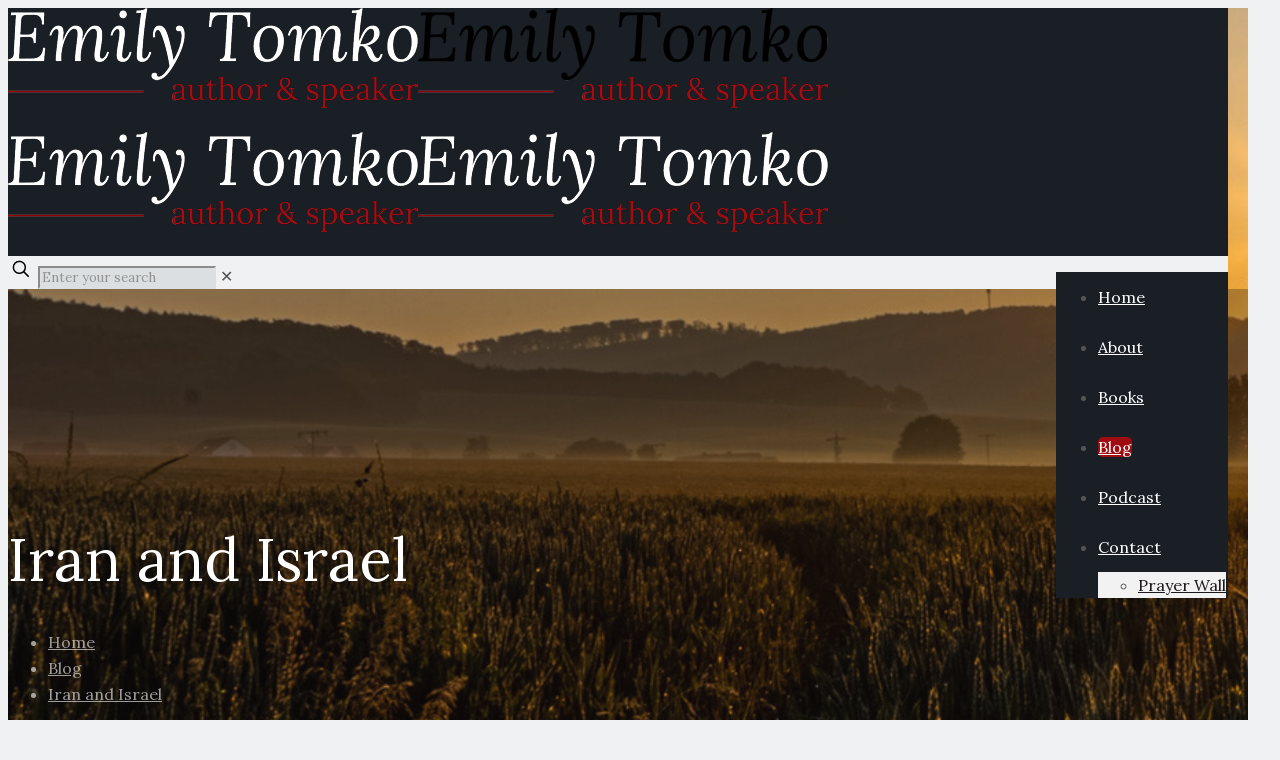

--- FILE ---
content_type: text/html; charset=UTF-8
request_url: https://emilytomko.com/tag/iran-and-israel/
body_size: 58611
content:
<!DOCTYPE html>
<html lang="en-US" class="no-js " itemscope itemtype="https://schema.org/WebPage" >

<head>

<meta charset="UTF-8" />
<meta name='robots' content='index, follow, max-image-preview:large, max-snippet:-1, max-video-preview:-1' />
	<style>img:is([sizes="auto" i], [sizes^="auto," i]) { contain-intrinsic-size: 3000px 1500px }</style>
	<meta name="format-detection" content="telephone=no">
<meta name="viewport" content="width=device-width, initial-scale=1, maximum-scale=1" />
<link rel="shortcut icon" href="https://emilytomko.com/wp-content/uploads/2020/02/favicon.ico" type="image/x-icon" />
<link rel="apple-touch-icon" href="https://emilytomko.com/wp-content/uploads/2020/02/apple-touch-icon.png" />

	<!-- This site is optimized with the Yoast SEO plugin v26.7 - https://yoast.com/wordpress/plugins/seo/ -->
	<title>Iran and Israel Archives - Emily Tomko</title>
	<link rel="canonical" href="https://emilytomko.com/tag/iran-and-israel/" />
	<meta property="og:locale" content="en_US" />
	<meta property="og:type" content="article" />
	<meta property="og:title" content="Iran and Israel Archives - Emily Tomko" />
	<meta property="og:url" content="https://emilytomko.com/tag/iran-and-israel/" />
	<meta property="og:site_name" content="Emily Tomko" />
	<meta name="twitter:card" content="summary_large_image" />
	<script type="application/ld+json" class="yoast-schema-graph">{"@context":"https://schema.org","@graph":[{"@type":"CollectionPage","@id":"https://emilytomko.com/tag/iran-and-israel/","url":"https://emilytomko.com/tag/iran-and-israel/","name":"Iran and Israel Archives - Emily Tomko","isPartOf":{"@id":"https://emilytomko.com/#website"},"primaryImageOfPage":{"@id":"https://emilytomko.com/tag/iran-and-israel/#primaryimage"},"image":{"@id":"https://emilytomko.com/tag/iran-and-israel/#primaryimage"},"thumbnailUrl":"https://emilytomko.com/wp-content/uploads/2016/10/Poppy.jpg","breadcrumb":{"@id":"https://emilytomko.com/tag/iran-and-israel/#breadcrumb"},"inLanguage":"en-US"},{"@type":"ImageObject","inLanguage":"en-US","@id":"https://emilytomko.com/tag/iran-and-israel/#primaryimage","url":"https://emilytomko.com/wp-content/uploads/2016/10/Poppy.jpg","contentUrl":"https://emilytomko.com/wp-content/uploads/2016/10/Poppy.jpg","width":964,"height":639,"caption":"Remembrance"},{"@type":"BreadcrumbList","@id":"https://emilytomko.com/tag/iran-and-israel/#breadcrumb","itemListElement":[{"@type":"ListItem","position":1,"name":"Home","item":"https://emilytomko.com/"},{"@type":"ListItem","position":2,"name":"Iran and Israel"}]},{"@type":"WebSite","@id":"https://emilytomko.com/#website","url":"https://emilytomko.com/","name":"Emily Tomko","description":"Author","publisher":{"@id":"https://emilytomko.com/#/schema/person/44a99597ff31c131741e33adb02bed6d"},"potentialAction":[{"@type":"SearchAction","target":{"@type":"EntryPoint","urlTemplate":"https://emilytomko.com/?s={search_term_string}"},"query-input":{"@type":"PropertyValueSpecification","valueRequired":true,"valueName":"search_term_string"}}],"inLanguage":"en-US"},{"@type":["Person","Organization"],"@id":"https://emilytomko.com/#/schema/person/44a99597ff31c131741e33adb02bed6d","name":"Emily Tomko","image":{"@type":"ImageObject","inLanguage":"en-US","@id":"https://emilytomko.com/#/schema/person/image/","url":"https://emilytomko.com/wp-content/uploads/2020/02/EmilyProfile-circle.png","contentUrl":"https://emilytomko.com/wp-content/uploads/2020/02/EmilyProfile-circle.png","width":200,"height":200,"caption":"Emily Tomko"},"logo":{"@id":"https://emilytomko.com/#/schema/person/image/"},"description":"Emily writes with fierce compassion and a deep desire to see people freed from the miry clay of this world and walking in the truth. Emily is available to minister at women’s retreats and youth functions, college fellowships, and business women meetings."}]}</script>
	<!-- / Yoast SEO plugin. -->


<link rel='dns-prefetch' href='//secure.gravatar.com' />
<link rel='dns-prefetch' href='//stats.wp.com' />
<link rel='dns-prefetch' href='//fonts.googleapis.com' />
<link rel='dns-prefetch' href='//v0.wordpress.com' />
<link rel='dns-prefetch' href='//jetpack.wordpress.com' />
<link rel='dns-prefetch' href='//s0.wp.com' />
<link rel='dns-prefetch' href='//public-api.wordpress.com' />
<link rel='dns-prefetch' href='//0.gravatar.com' />
<link rel='dns-prefetch' href='//1.gravatar.com' />
<link rel='dns-prefetch' href='//2.gravatar.com' />
<link rel='preconnect' href='//c0.wp.com' />
<link rel="alternate" type="application/rss+xml" title="Emily Tomko &raquo; Feed" href="https://emilytomko.com/feed/" />
<link rel="alternate" type="application/rss+xml" title="Emily Tomko &raquo; Comments Feed" href="https://emilytomko.com/comments/feed/" />
<link rel="alternate" type="application/rss+xml" title="Emily Tomko &raquo; Iran and Israel Tag Feed" href="https://emilytomko.com/tag/iran-and-israel/feed/" />
<script type="text/javascript">
/* <![CDATA[ */
window._wpemojiSettings = {"baseUrl":"https:\/\/s.w.org\/images\/core\/emoji\/16.0.1\/72x72\/","ext":".png","svgUrl":"https:\/\/s.w.org\/images\/core\/emoji\/16.0.1\/svg\/","svgExt":".svg","source":{"concatemoji":"https:\/\/emilytomko.com\/wp-includes\/js\/wp-emoji-release.min.js?ver=783e674f2564def67c62b8f7f2a50639"}};
/*! This file is auto-generated */
!function(s,n){var o,i,e;function c(e){try{var t={supportTests:e,timestamp:(new Date).valueOf()};sessionStorage.setItem(o,JSON.stringify(t))}catch(e){}}function p(e,t,n){e.clearRect(0,0,e.canvas.width,e.canvas.height),e.fillText(t,0,0);var t=new Uint32Array(e.getImageData(0,0,e.canvas.width,e.canvas.height).data),a=(e.clearRect(0,0,e.canvas.width,e.canvas.height),e.fillText(n,0,0),new Uint32Array(e.getImageData(0,0,e.canvas.width,e.canvas.height).data));return t.every(function(e,t){return e===a[t]})}function u(e,t){e.clearRect(0,0,e.canvas.width,e.canvas.height),e.fillText(t,0,0);for(var n=e.getImageData(16,16,1,1),a=0;a<n.data.length;a++)if(0!==n.data[a])return!1;return!0}function f(e,t,n,a){switch(t){case"flag":return n(e,"\ud83c\udff3\ufe0f\u200d\u26a7\ufe0f","\ud83c\udff3\ufe0f\u200b\u26a7\ufe0f")?!1:!n(e,"\ud83c\udde8\ud83c\uddf6","\ud83c\udde8\u200b\ud83c\uddf6")&&!n(e,"\ud83c\udff4\udb40\udc67\udb40\udc62\udb40\udc65\udb40\udc6e\udb40\udc67\udb40\udc7f","\ud83c\udff4\u200b\udb40\udc67\u200b\udb40\udc62\u200b\udb40\udc65\u200b\udb40\udc6e\u200b\udb40\udc67\u200b\udb40\udc7f");case"emoji":return!a(e,"\ud83e\udedf")}return!1}function g(e,t,n,a){var r="undefined"!=typeof WorkerGlobalScope&&self instanceof WorkerGlobalScope?new OffscreenCanvas(300,150):s.createElement("canvas"),o=r.getContext("2d",{willReadFrequently:!0}),i=(o.textBaseline="top",o.font="600 32px Arial",{});return e.forEach(function(e){i[e]=t(o,e,n,a)}),i}function t(e){var t=s.createElement("script");t.src=e,t.defer=!0,s.head.appendChild(t)}"undefined"!=typeof Promise&&(o="wpEmojiSettingsSupports",i=["flag","emoji"],n.supports={everything:!0,everythingExceptFlag:!0},e=new Promise(function(e){s.addEventListener("DOMContentLoaded",e,{once:!0})}),new Promise(function(t){var n=function(){try{var e=JSON.parse(sessionStorage.getItem(o));if("object"==typeof e&&"number"==typeof e.timestamp&&(new Date).valueOf()<e.timestamp+604800&&"object"==typeof e.supportTests)return e.supportTests}catch(e){}return null}();if(!n){if("undefined"!=typeof Worker&&"undefined"!=typeof OffscreenCanvas&&"undefined"!=typeof URL&&URL.createObjectURL&&"undefined"!=typeof Blob)try{var e="postMessage("+g.toString()+"("+[JSON.stringify(i),f.toString(),p.toString(),u.toString()].join(",")+"));",a=new Blob([e],{type:"text/javascript"}),r=new Worker(URL.createObjectURL(a),{name:"wpTestEmojiSupports"});return void(r.onmessage=function(e){c(n=e.data),r.terminate(),t(n)})}catch(e){}c(n=g(i,f,p,u))}t(n)}).then(function(e){for(var t in e)n.supports[t]=e[t],n.supports.everything=n.supports.everything&&n.supports[t],"flag"!==t&&(n.supports.everythingExceptFlag=n.supports.everythingExceptFlag&&n.supports[t]);n.supports.everythingExceptFlag=n.supports.everythingExceptFlag&&!n.supports.flag,n.DOMReady=!1,n.readyCallback=function(){n.DOMReady=!0}}).then(function(){return e}).then(function(){var e;n.supports.everything||(n.readyCallback(),(e=n.source||{}).concatemoji?t(e.concatemoji):e.wpemoji&&e.twemoji&&(t(e.twemoji),t(e.wpemoji)))}))}((window,document),window._wpemojiSettings);
/* ]]> */
</script>
<style id='wp-emoji-styles-inline-css' type='text/css'>

	img.wp-smiley, img.emoji {
		display: inline !important;
		border: none !important;
		box-shadow: none !important;
		height: 1em !important;
		width: 1em !important;
		margin: 0 0.07em !important;
		vertical-align: -0.1em !important;
		background: none !important;
		padding: 0 !important;
	}
</style>
<link rel='stylesheet' id='wp-block-library-css' href='https://c0.wp.com/c/6.8.3/wp-includes/css/dist/block-library/style.min.css' type='text/css' media='all' />
<style id='classic-theme-styles-inline-css' type='text/css'>
/*! This file is auto-generated */
.wp-block-button__link{color:#fff;background-color:#32373c;border-radius:9999px;box-shadow:none;text-decoration:none;padding:calc(.667em + 2px) calc(1.333em + 2px);font-size:1.125em}.wp-block-file__button{background:#32373c;color:#fff;text-decoration:none}
</style>
<link rel='stylesheet' id='mediaelement-css' href='https://c0.wp.com/c/6.8.3/wp-includes/js/mediaelement/mediaelementplayer-legacy.min.css' type='text/css' media='all' />
<link rel='stylesheet' id='wp-mediaelement-css' href='https://c0.wp.com/c/6.8.3/wp-includes/js/mediaelement/wp-mediaelement.min.css' type='text/css' media='all' />
<style id='jetpack-sharing-buttons-style-inline-css' type='text/css'>
.jetpack-sharing-buttons__services-list{display:flex;flex-direction:row;flex-wrap:wrap;gap:0;list-style-type:none;margin:5px;padding:0}.jetpack-sharing-buttons__services-list.has-small-icon-size{font-size:12px}.jetpack-sharing-buttons__services-list.has-normal-icon-size{font-size:16px}.jetpack-sharing-buttons__services-list.has-large-icon-size{font-size:24px}.jetpack-sharing-buttons__services-list.has-huge-icon-size{font-size:36px}@media print{.jetpack-sharing-buttons__services-list{display:none!important}}.editor-styles-wrapper .wp-block-jetpack-sharing-buttons{gap:0;padding-inline-start:0}ul.jetpack-sharing-buttons__services-list.has-background{padding:1.25em 2.375em}
</style>
<style id='global-styles-inline-css' type='text/css'>
:root{--wp--preset--aspect-ratio--square: 1;--wp--preset--aspect-ratio--4-3: 4/3;--wp--preset--aspect-ratio--3-4: 3/4;--wp--preset--aspect-ratio--3-2: 3/2;--wp--preset--aspect-ratio--2-3: 2/3;--wp--preset--aspect-ratio--16-9: 16/9;--wp--preset--aspect-ratio--9-16: 9/16;--wp--preset--color--black: #000000;--wp--preset--color--cyan-bluish-gray: #abb8c3;--wp--preset--color--white: #ffffff;--wp--preset--color--pale-pink: #f78da7;--wp--preset--color--vivid-red: #cf2e2e;--wp--preset--color--luminous-vivid-orange: #ff6900;--wp--preset--color--luminous-vivid-amber: #fcb900;--wp--preset--color--light-green-cyan: #7bdcb5;--wp--preset--color--vivid-green-cyan: #00d084;--wp--preset--color--pale-cyan-blue: #8ed1fc;--wp--preset--color--vivid-cyan-blue: #0693e3;--wp--preset--color--vivid-purple: #9b51e0;--wp--preset--gradient--vivid-cyan-blue-to-vivid-purple: linear-gradient(135deg,rgba(6,147,227,1) 0%,rgb(155,81,224) 100%);--wp--preset--gradient--light-green-cyan-to-vivid-green-cyan: linear-gradient(135deg,rgb(122,220,180) 0%,rgb(0,208,130) 100%);--wp--preset--gradient--luminous-vivid-amber-to-luminous-vivid-orange: linear-gradient(135deg,rgba(252,185,0,1) 0%,rgba(255,105,0,1) 100%);--wp--preset--gradient--luminous-vivid-orange-to-vivid-red: linear-gradient(135deg,rgba(255,105,0,1) 0%,rgb(207,46,46) 100%);--wp--preset--gradient--very-light-gray-to-cyan-bluish-gray: linear-gradient(135deg,rgb(238,238,238) 0%,rgb(169,184,195) 100%);--wp--preset--gradient--cool-to-warm-spectrum: linear-gradient(135deg,rgb(74,234,220) 0%,rgb(151,120,209) 20%,rgb(207,42,186) 40%,rgb(238,44,130) 60%,rgb(251,105,98) 80%,rgb(254,248,76) 100%);--wp--preset--gradient--blush-light-purple: linear-gradient(135deg,rgb(255,206,236) 0%,rgb(152,150,240) 100%);--wp--preset--gradient--blush-bordeaux: linear-gradient(135deg,rgb(254,205,165) 0%,rgb(254,45,45) 50%,rgb(107,0,62) 100%);--wp--preset--gradient--luminous-dusk: linear-gradient(135deg,rgb(255,203,112) 0%,rgb(199,81,192) 50%,rgb(65,88,208) 100%);--wp--preset--gradient--pale-ocean: linear-gradient(135deg,rgb(255,245,203) 0%,rgb(182,227,212) 50%,rgb(51,167,181) 100%);--wp--preset--gradient--electric-grass: linear-gradient(135deg,rgb(202,248,128) 0%,rgb(113,206,126) 100%);--wp--preset--gradient--midnight: linear-gradient(135deg,rgb(2,3,129) 0%,rgb(40,116,252) 100%);--wp--preset--font-size--small: 13px;--wp--preset--font-size--medium: 20px;--wp--preset--font-size--large: 36px;--wp--preset--font-size--x-large: 42px;--wp--preset--spacing--20: 0.44rem;--wp--preset--spacing--30: 0.67rem;--wp--preset--spacing--40: 1rem;--wp--preset--spacing--50: 1.5rem;--wp--preset--spacing--60: 2.25rem;--wp--preset--spacing--70: 3.38rem;--wp--preset--spacing--80: 5.06rem;--wp--preset--shadow--natural: 6px 6px 9px rgba(0, 0, 0, 0.2);--wp--preset--shadow--deep: 12px 12px 50px rgba(0, 0, 0, 0.4);--wp--preset--shadow--sharp: 6px 6px 0px rgba(0, 0, 0, 0.2);--wp--preset--shadow--outlined: 6px 6px 0px -3px rgba(255, 255, 255, 1), 6px 6px rgba(0, 0, 0, 1);--wp--preset--shadow--crisp: 6px 6px 0px rgba(0, 0, 0, 1);}:where(.is-layout-flex){gap: 0.5em;}:where(.is-layout-grid){gap: 0.5em;}body .is-layout-flex{display: flex;}.is-layout-flex{flex-wrap: wrap;align-items: center;}.is-layout-flex > :is(*, div){margin: 0;}body .is-layout-grid{display: grid;}.is-layout-grid > :is(*, div){margin: 0;}:where(.wp-block-columns.is-layout-flex){gap: 2em;}:where(.wp-block-columns.is-layout-grid){gap: 2em;}:where(.wp-block-post-template.is-layout-flex){gap: 1.25em;}:where(.wp-block-post-template.is-layout-grid){gap: 1.25em;}.has-black-color{color: var(--wp--preset--color--black) !important;}.has-cyan-bluish-gray-color{color: var(--wp--preset--color--cyan-bluish-gray) !important;}.has-white-color{color: var(--wp--preset--color--white) !important;}.has-pale-pink-color{color: var(--wp--preset--color--pale-pink) !important;}.has-vivid-red-color{color: var(--wp--preset--color--vivid-red) !important;}.has-luminous-vivid-orange-color{color: var(--wp--preset--color--luminous-vivid-orange) !important;}.has-luminous-vivid-amber-color{color: var(--wp--preset--color--luminous-vivid-amber) !important;}.has-light-green-cyan-color{color: var(--wp--preset--color--light-green-cyan) !important;}.has-vivid-green-cyan-color{color: var(--wp--preset--color--vivid-green-cyan) !important;}.has-pale-cyan-blue-color{color: var(--wp--preset--color--pale-cyan-blue) !important;}.has-vivid-cyan-blue-color{color: var(--wp--preset--color--vivid-cyan-blue) !important;}.has-vivid-purple-color{color: var(--wp--preset--color--vivid-purple) !important;}.has-black-background-color{background-color: var(--wp--preset--color--black) !important;}.has-cyan-bluish-gray-background-color{background-color: var(--wp--preset--color--cyan-bluish-gray) !important;}.has-white-background-color{background-color: var(--wp--preset--color--white) !important;}.has-pale-pink-background-color{background-color: var(--wp--preset--color--pale-pink) !important;}.has-vivid-red-background-color{background-color: var(--wp--preset--color--vivid-red) !important;}.has-luminous-vivid-orange-background-color{background-color: var(--wp--preset--color--luminous-vivid-orange) !important;}.has-luminous-vivid-amber-background-color{background-color: var(--wp--preset--color--luminous-vivid-amber) !important;}.has-light-green-cyan-background-color{background-color: var(--wp--preset--color--light-green-cyan) !important;}.has-vivid-green-cyan-background-color{background-color: var(--wp--preset--color--vivid-green-cyan) !important;}.has-pale-cyan-blue-background-color{background-color: var(--wp--preset--color--pale-cyan-blue) !important;}.has-vivid-cyan-blue-background-color{background-color: var(--wp--preset--color--vivid-cyan-blue) !important;}.has-vivid-purple-background-color{background-color: var(--wp--preset--color--vivid-purple) !important;}.has-black-border-color{border-color: var(--wp--preset--color--black) !important;}.has-cyan-bluish-gray-border-color{border-color: var(--wp--preset--color--cyan-bluish-gray) !important;}.has-white-border-color{border-color: var(--wp--preset--color--white) !important;}.has-pale-pink-border-color{border-color: var(--wp--preset--color--pale-pink) !important;}.has-vivid-red-border-color{border-color: var(--wp--preset--color--vivid-red) !important;}.has-luminous-vivid-orange-border-color{border-color: var(--wp--preset--color--luminous-vivid-orange) !important;}.has-luminous-vivid-amber-border-color{border-color: var(--wp--preset--color--luminous-vivid-amber) !important;}.has-light-green-cyan-border-color{border-color: var(--wp--preset--color--light-green-cyan) !important;}.has-vivid-green-cyan-border-color{border-color: var(--wp--preset--color--vivid-green-cyan) !important;}.has-pale-cyan-blue-border-color{border-color: var(--wp--preset--color--pale-cyan-blue) !important;}.has-vivid-cyan-blue-border-color{border-color: var(--wp--preset--color--vivid-cyan-blue) !important;}.has-vivid-purple-border-color{border-color: var(--wp--preset--color--vivid-purple) !important;}.has-vivid-cyan-blue-to-vivid-purple-gradient-background{background: var(--wp--preset--gradient--vivid-cyan-blue-to-vivid-purple) !important;}.has-light-green-cyan-to-vivid-green-cyan-gradient-background{background: var(--wp--preset--gradient--light-green-cyan-to-vivid-green-cyan) !important;}.has-luminous-vivid-amber-to-luminous-vivid-orange-gradient-background{background: var(--wp--preset--gradient--luminous-vivid-amber-to-luminous-vivid-orange) !important;}.has-luminous-vivid-orange-to-vivid-red-gradient-background{background: var(--wp--preset--gradient--luminous-vivid-orange-to-vivid-red) !important;}.has-very-light-gray-to-cyan-bluish-gray-gradient-background{background: var(--wp--preset--gradient--very-light-gray-to-cyan-bluish-gray) !important;}.has-cool-to-warm-spectrum-gradient-background{background: var(--wp--preset--gradient--cool-to-warm-spectrum) !important;}.has-blush-light-purple-gradient-background{background: var(--wp--preset--gradient--blush-light-purple) !important;}.has-blush-bordeaux-gradient-background{background: var(--wp--preset--gradient--blush-bordeaux) !important;}.has-luminous-dusk-gradient-background{background: var(--wp--preset--gradient--luminous-dusk) !important;}.has-pale-ocean-gradient-background{background: var(--wp--preset--gradient--pale-ocean) !important;}.has-electric-grass-gradient-background{background: var(--wp--preset--gradient--electric-grass) !important;}.has-midnight-gradient-background{background: var(--wp--preset--gradient--midnight) !important;}.has-small-font-size{font-size: var(--wp--preset--font-size--small) !important;}.has-medium-font-size{font-size: var(--wp--preset--font-size--medium) !important;}.has-large-font-size{font-size: var(--wp--preset--font-size--large) !important;}.has-x-large-font-size{font-size: var(--wp--preset--font-size--x-large) !important;}
:where(.wp-block-post-template.is-layout-flex){gap: 1.25em;}:where(.wp-block-post-template.is-layout-grid){gap: 1.25em;}
:where(.wp-block-columns.is-layout-flex){gap: 2em;}:where(.wp-block-columns.is-layout-grid){gap: 2em;}
:root :where(.wp-block-pullquote){font-size: 1.5em;line-height: 1.6;}
</style>
<link rel='stylesheet' id='mfn-be-css' href='https://emilytomko.com/wp-content/themes/betheme/css/be.css?ver=28.0.6' type='text/css' media='all' />
<link rel='stylesheet' id='mfn-animations-css' href='https://emilytomko.com/wp-content/themes/betheme/assets/animations/animations.min.css?ver=28.0.6' type='text/css' media='all' />
<link rel='stylesheet' id='mfn-font-awesome-css' href='https://emilytomko.com/wp-content/themes/betheme/fonts/fontawesome/fontawesome.css?ver=28.0.6' type='text/css' media='all' />
<link rel='stylesheet' id='mfn-jplayer-css' href='https://emilytomko.com/wp-content/themes/betheme/assets/jplayer/css/jplayer.blue.monday.min.css?ver=28.0.6' type='text/css' media='all' />
<link rel='stylesheet' id='mfn-responsive-css' href='https://emilytomko.com/wp-content/themes/betheme/css/responsive.css?ver=28.0.6' type='text/css' media='all' />
<link rel='stylesheet' id='mfn-fonts-css' href='https://fonts.googleapis.com/css?family=Lora%3A1%2C400%2C400italic%2C700%2C700italic&#038;display=swap&#038;ver=783e674f2564def67c62b8f7f2a50639' type='text/css' media='all' />
<link rel='stylesheet' id='jetpack-subscriptions-css' href='https://c0.wp.com/p/jetpack/15.4/_inc/build/subscriptions/subscriptions.min.css' type='text/css' media='all' />
<style id='mfn-dynamic-inline-css' type='text/css'>
body:not(.template-slider) #Header_wrapper{background-image:url(https://emilytomko.com/wp-content/uploads/2020/02/page-banner.jpg)}
html{background-color:#f0f1f2}#Wrapper,#Content,.mfn-popup .mfn-popup-content,.mfn-off-canvas-sidebar .mfn-off-canvas-content-wrapper,.mfn-cart-holder,.mfn-header-login,#Top_bar .search_wrapper,#Top_bar .top_bar_right .mfn-live-search-box,.column_livesearch .mfn-live-search-wrapper,.column_livesearch .mfn-live-search-box{background-color:#f0f1f2}.layout-boxed.mfn-bebuilder-header.mfn-ui #Wrapper .mfn-only-sample-content{background-color:#f0f1f2}body:not(.template-slider) #Header{min-height:0px}body.header-below:not(.template-slider) #Header{padding-top:0px}#Subheader{padding:200px 0 110px}#Footer .widgets_wrapper{padding:40px 0 30px}.elementor-page.elementor-default #Content .the_content .section_wrapper{max-width:100%}.elementor-page.elementor-default #Content .section.the_content{width:100%}.elementor-page.elementor-default #Content .section_wrapper .the_content_wrapper{margin-left:0;margin-right:0;width:100%}body,span.date_label,.timeline_items li h3 span,input[type="date"],input[type="text"],input[type="password"],input[type="tel"],input[type="email"],input[type="url"],textarea,select,.offer_li .title h3,.mfn-menu-item-megamenu{font-family:"Lora",-apple-system,BlinkMacSystemFont,"Segoe UI",Roboto,Oxygen-Sans,Ubuntu,Cantarell,"Helvetica Neue",sans-serif}.lead,.big{font-family:"Lora",-apple-system,BlinkMacSystemFont,"Segoe UI",Roboto,Oxygen-Sans,Ubuntu,Cantarell,"Helvetica Neue",sans-serif}#menu > ul > li > a,#overlay-menu ul li a{font-family:"Lora",-apple-system,BlinkMacSystemFont,"Segoe UI",Roboto,Oxygen-Sans,Ubuntu,Cantarell,"Helvetica Neue",sans-serif}#Subheader .title{font-family:"Lora",-apple-system,BlinkMacSystemFont,"Segoe UI",Roboto,Oxygen-Sans,Ubuntu,Cantarell,"Helvetica Neue",sans-serif}h1,h2,h3,h4,.text-logo #logo{font-family:"Lora",-apple-system,BlinkMacSystemFont,"Segoe UI",Roboto,Oxygen-Sans,Ubuntu,Cantarell,"Helvetica Neue",sans-serif}h5,h6{font-family:"Lora",-apple-system,BlinkMacSystemFont,"Segoe UI",Roboto,Oxygen-Sans,Ubuntu,Cantarell,"Helvetica Neue",sans-serif}blockquote{font-family:"Lora",-apple-system,BlinkMacSystemFont,"Segoe UI",Roboto,Oxygen-Sans,Ubuntu,Cantarell,"Helvetica Neue",sans-serif}.chart_box .chart .num,.counter .desc_wrapper .number-wrapper,.how_it_works .image .number,.pricing-box .plan-header .price,.quick_fact .number-wrapper,.woocommerce .product div.entry-summary .price{font-family:"Lora",-apple-system,BlinkMacSystemFont,"Segoe UI",Roboto,Oxygen-Sans,Ubuntu,Cantarell,"Helvetica Neue",sans-serif}body,.mfn-menu-item-megamenu{font-size:16px;line-height:26px;font-weight:400;letter-spacing:0px}.lead,.big{font-size:20px;line-height:30px;font-weight:400;letter-spacing:0px}#menu > ul > li > a,#overlay-menu ul li a{font-size:16px;font-weight:400;letter-spacing:0px}#overlay-menu ul li a{line-height:24px}#Subheader .title{font-size:60px;line-height:60px;font-weight:400;letter-spacing:0px}h1,.text-logo #logo{font-size:52px;line-height:60px;font-weight:400;letter-spacing:0px}h2{font-size:42px;line-height:50px;font-weight:400;letter-spacing:0px}h3,.woocommerce ul.products li.product h3,.woocommerce #customer_login h2{font-size:36px;line-height:44px;font-weight:400;letter-spacing:0px}h4,.woocommerce .woocommerce-order-details__title,.woocommerce .wc-bacs-bank-details-heading,.woocommerce .woocommerce-customer-details h2{font-size:28px;line-height:34px;font-weight:400;letter-spacing:0px}h5{font-size:22px;line-height:30px;font-weight:700;letter-spacing:0px}h6{font-size:18px;line-height:24px;font-weight:400;letter-spacing:0px}#Intro .intro-title{font-size:60px;line-height:60px;font-weight:400;letter-spacing:0px}@media only screen and (min-width:768px) and (max-width:959px){body,.mfn-menu-item-megamenu{font-size:14px;line-height:22px;font-weight:400;letter-spacing:0px}.lead,.big{font-size:17px;line-height:26px;font-weight:400;letter-spacing:0px}#menu > ul > li > a,#overlay-menu ul li a{font-size:14px;font-weight:400;letter-spacing:0px}#overlay-menu ul li a{line-height:21px}#Subheader .title{font-size:51px;line-height:51px;font-weight:400;letter-spacing:0px}h1,.text-logo #logo{font-size:44px;line-height:51px;font-weight:400;letter-spacing:0px}h2{font-size:36px;line-height:43px;font-weight:400;letter-spacing:0px}h3,.woocommerce ul.products li.product h3,.woocommerce #customer_login h2{font-size:31px;line-height:37px;font-weight:400;letter-spacing:0px}h4,.woocommerce .woocommerce-order-details__title,.woocommerce .wc-bacs-bank-details-heading,.woocommerce .woocommerce-customer-details h2{font-size:24px;line-height:29px;font-weight:400;letter-spacing:0px}h5{font-size:19px;line-height:26px;font-weight:700;letter-spacing:0px}h6{font-size:15px;line-height:20px;font-weight:400;letter-spacing:0px}#Intro .intro-title{font-size:51px;line-height:51px;font-weight:400;letter-spacing:0px}blockquote{font-size:15px}.chart_box .chart .num{font-size:45px;line-height:45px}.counter .desc_wrapper .number-wrapper{font-size:45px;line-height:45px}.counter .desc_wrapper .title{font-size:14px;line-height:18px}.faq .question .title{font-size:14px}.fancy_heading .title{font-size:38px;line-height:38px}.offer .offer_li .desc_wrapper .title h3{font-size:32px;line-height:32px}.offer_thumb_ul li.offer_thumb_li .desc_wrapper .title h3{font-size:32px;line-height:32px}.pricing-box .plan-header h2{font-size:27px;line-height:27px}.pricing-box .plan-header .price > span{font-size:40px;line-height:40px}.pricing-box .plan-header .price sup.currency{font-size:18px;line-height:18px}.pricing-box .plan-header .price sup.period{font-size:14px;line-height:14px}.quick_fact .number-wrapper{font-size:80px;line-height:80px}.trailer_box .desc h2{font-size:27px;line-height:27px}.widget > h3{font-size:17px;line-height:20px}}@media only screen and (min-width:480px) and (max-width:767px){body,.mfn-menu-item-megamenu{font-size:13px;line-height:20px;font-weight:400;letter-spacing:0px}.lead,.big{font-size:15px;line-height:23px;font-weight:400;letter-spacing:0px}#menu > ul > li > a,#overlay-menu ul li a{font-size:13px;font-weight:400;letter-spacing:0px}#overlay-menu ul li a{line-height:19.5px}#Subheader .title{font-size:45px;line-height:45px;font-weight:400;letter-spacing:0px}h1,.text-logo #logo{font-size:39px;line-height:45px;font-weight:400;letter-spacing:0px}h2{font-size:32px;line-height:38px;font-weight:400;letter-spacing:0px}h3,.woocommerce ul.products li.product h3,.woocommerce #customer_login h2{font-size:27px;line-height:33px;font-weight:400;letter-spacing:0px}h4,.woocommerce .woocommerce-order-details__title,.woocommerce .wc-bacs-bank-details-heading,.woocommerce .woocommerce-customer-details h2{font-size:21px;line-height:26px;font-weight:400;letter-spacing:0px}h5{font-size:17px;line-height:23px;font-weight:700;letter-spacing:0px}h6{font-size:14px;line-height:19px;font-weight:400;letter-spacing:0px}#Intro .intro-title{font-size:45px;line-height:45px;font-weight:400;letter-spacing:0px}blockquote{font-size:14px}.chart_box .chart .num{font-size:40px;line-height:40px}.counter .desc_wrapper .number-wrapper{font-size:40px;line-height:40px}.counter .desc_wrapper .title{font-size:13px;line-height:16px}.faq .question .title{font-size:13px}.fancy_heading .title{font-size:34px;line-height:34px}.offer .offer_li .desc_wrapper .title h3{font-size:28px;line-height:28px}.offer_thumb_ul li.offer_thumb_li .desc_wrapper .title h3{font-size:28px;line-height:28px}.pricing-box .plan-header h2{font-size:24px;line-height:24px}.pricing-box .plan-header .price > span{font-size:34px;line-height:34px}.pricing-box .plan-header .price sup.currency{font-size:16px;line-height:16px}.pricing-box .plan-header .price sup.period{font-size:13px;line-height:13px}.quick_fact .number-wrapper{font-size:70px;line-height:70px}.trailer_box .desc h2{font-size:24px;line-height:24px}.widget > h3{font-size:16px;line-height:19px}}@media only screen and (max-width:479px){body,.mfn-menu-item-megamenu{font-size:13px;line-height:19px;font-weight:400;letter-spacing:0px}.lead,.big{font-size:13px;line-height:19px;font-weight:400;letter-spacing:0px}#menu > ul > li > a,#overlay-menu ul li a{font-size:13px;font-weight:400;letter-spacing:0px}#overlay-menu ul li a{line-height:19.5px}#Subheader .title{font-size:36px;line-height:36px;font-weight:400;letter-spacing:0px}h1,.text-logo #logo{font-size:31px;line-height:36px;font-weight:400;letter-spacing:0px}h2{font-size:25px;line-height:30px;font-weight:400;letter-spacing:0px}h3,.woocommerce ul.products li.product h3,.woocommerce #customer_login h2{font-size:22px;line-height:26px;font-weight:400;letter-spacing:0px}h4,.woocommerce .woocommerce-order-details__title,.woocommerce .wc-bacs-bank-details-heading,.woocommerce .woocommerce-customer-details h2{font-size:17px;line-height:20px;font-weight:400;letter-spacing:0px}h5{font-size:13px;line-height:19px;font-weight:700;letter-spacing:0px}h6{font-size:13px;line-height:19px;font-weight:400;letter-spacing:0px}#Intro .intro-title{font-size:36px;line-height:36px;font-weight:400;letter-spacing:0px}blockquote{font-size:13px}.chart_box .chart .num{font-size:35px;line-height:35px}.counter .desc_wrapper .number-wrapper{font-size:35px;line-height:35px}.counter .desc_wrapper .title{font-size:13px;line-height:26px}.faq .question .title{font-size:13px}.fancy_heading .title{font-size:30px;line-height:30px}.offer .offer_li .desc_wrapper .title h3{font-size:26px;line-height:26px}.offer_thumb_ul li.offer_thumb_li .desc_wrapper .title h3{font-size:26px;line-height:26px}.pricing-box .plan-header h2{font-size:21px;line-height:21px}.pricing-box .plan-header .price > span{font-size:32px;line-height:32px}.pricing-box .plan-header .price sup.currency{font-size:14px;line-height:14px}.pricing-box .plan-header .price sup.period{font-size:13px;line-height:13px}.quick_fact .number-wrapper{font-size:60px;line-height:60px}.trailer_box .desc h2{font-size:21px;line-height:21px}.widget > h3{font-size:15px;line-height:18px}}.with_aside .sidebar.columns{width:23%}.with_aside .sections_group{width:77%}.aside_both .sidebar.columns{width:18%}.aside_both .sidebar.sidebar-1{margin-left:-82%}.aside_both .sections_group{width:64%;margin-left:18%}@media only screen and (min-width:1240px){#Wrapper,.with_aside .content_wrapper{max-width:1240px}body.layout-boxed.mfn-header-scrolled .mfn-header-tmpl.mfn-sticky-layout-width{max-width:1240px;left:0;right:0;margin-left:auto;margin-right:auto}body.layout-boxed:not(.mfn-header-scrolled) .mfn-header-tmpl.mfn-header-layout-width,body.layout-boxed .mfn-header-tmpl.mfn-header-layout-width:not(.mfn-hasSticky){max-width:1240px;left:0;right:0;margin-left:auto;margin-right:auto}body.layout-boxed.mfn-bebuilder-header.mfn-ui .mfn-only-sample-content{max-width:1240px;margin-left:auto;margin-right:auto}.section_wrapper,.container{max-width:1220px}.layout-boxed.header-boxed #Top_bar.is-sticky{max-width:1240px}}@media only screen and (max-width:767px){#Wrapper{max-width:calc(100% - 67px)}.content_wrapper .section_wrapper,.container,.four.columns .widget-area{max-width:770px !important;padding-left:33px;padding-right:33px}}body{--mfn-button-font-family:inherit;--mfn-button-font-size:16px;--mfn-button-font-weight:400;--mfn-button-font-style:inherit;--mfn-button-letter-spacing:0px;--mfn-button-padding:16px 20px 16px 20px;--mfn-button-border-width:0px;--mfn-button-border-radius:5px;--mfn-button-gap:10px;--mfn-button-transition:0.2s;--mfn-button-color:#ffffff;--mfn-button-color-hover:#ffffff;--mfn-button-bg:#9e0b10;--mfn-button-bg-hover:#910003;--mfn-button-border-color:transparent;--mfn-button-border-color-hover:transparent;--mfn-button-icon-color:#ffffff;--mfn-button-icon-color-hover:#ffffff;--mfn-button-box-shadow:unset;--mfn-button-theme-color:#ffffff;--mfn-button-theme-color-hover:#ffffff;--mfn-button-theme-bg:#9e0b10;--mfn-button-theme-bg-hover:#910003;--mfn-button-theme-border-color:transparent;--mfn-button-theme-border-color-hover:transparent;--mfn-button-theme-icon-color:#ffffff;--mfn-button-theme-icon-color-hover:#ffffff;--mfn-button-theme-box-shadow:unset;--mfn-button-shop-color:#ffffff;--mfn-button-shop-color-hover:#ffffff;--mfn-button-shop-bg:#9e0b10;--mfn-button-shop-bg-hover:#910003;--mfn-button-shop-border-color:transparent;--mfn-button-shop-border-color-hover:transparent;--mfn-button-shop-icon-color:#626262;--mfn-button-shop-icon-color-hover:#626262;--mfn-button-shop-box-shadow:unset;--mfn-button-action-color:#747474;--mfn-button-action-color-hover:#747474;--mfn-button-action-bg:#f7f7f7;--mfn-button-action-bg-hover:#eaeaea;--mfn-button-action-border-color:transparent;--mfn-button-action-border-color-hover:transparent;--mfn-button-action-icon-color:#747474;--mfn-button-action-icon-color-hover:#747474;--mfn-button-action-box-shadow:unset}@media only screen and (max-width:959px){body{}}@media only screen and (max-width:768px){body{}}.mfn-cookies{--mfn-gdpr2-container-text-color:#626262;--mfn-gdpr2-container-strong-color:#07070a;--mfn-gdpr2-container-bg:#ffffff;--mfn-gdpr2-container-overlay:rgba(25,37,48,0.6);--mfn-gdpr2-details-box-bg:#fbfbfb;--mfn-gdpr2-details-switch-bg:#00032a;--mfn-gdpr2-details-switch-bg-active:#5acb65;--mfn-gdpr2-tabs-text-color:#07070a;--mfn-gdpr2-tabs-text-color-active:#0089f7;--mfn-gdpr2-tabs-border:rgba(8,8,14,0.1);--mfn-gdpr2-buttons-box-bg:#fbfbfb}#Top_bar #logo,.header-fixed #Top_bar #logo,.header-plain #Top_bar #logo,.header-transparent #Top_bar #logo{height:60px;line-height:60px;padding:15px 0}.logo-overflow #Top_bar:not(.is-sticky) .logo{height:90px}#Top_bar .menu > li > a{padding:15px 0}.menu-highlight:not(.header-creative) #Top_bar .menu > li > a{margin:20px 0}.header-plain:not(.menu-highlight) #Top_bar .menu > li > a span:not(.description){line-height:90px}.header-fixed #Top_bar .menu > li > a{padding:30px 0}@media only screen and (max-width:767px){.mobile-header-mini #Top_bar #logo{height:50px!important;line-height:50px!important;margin:5px 0}}#Top_bar #logo img.svg{width:100px}.image_frame,.wp-caption{border-width:0px}.alert{border-radius:0px}#Top_bar .top_bar_right .top-bar-right-input input{width:200px}.mfn-live-search-box .mfn-live-search-list{max-height:300px}#Side_slide{right:-250px;width:250px}#Side_slide.left{left:-250px}.blog-teaser li .desc-wrapper .desc{background-position-y:-1px}.mfn-free-delivery-info{--mfn-free-delivery-bar:#9e0b10;--mfn-free-delivery-bg:rgba(0,0,0,0.1);--mfn-free-delivery-achieved:#9e0b10}#back_to_top i{color:#65666C}@media only screen and ( max-width:767px ){#Subheader{padding:80px 0}}@media only screen and (min-width:1240px){body:not(.header-simple) #Top_bar #menu{display:block!important}.tr-menu #Top_bar #menu{background:none!important}#Top_bar .menu > li > ul.mfn-megamenu > li{float:left}#Top_bar .menu > li > ul.mfn-megamenu > li.mfn-megamenu-cols-1{width:100%}#Top_bar .menu > li > ul.mfn-megamenu > li.mfn-megamenu-cols-2{width:50%}#Top_bar .menu > li > ul.mfn-megamenu > li.mfn-megamenu-cols-3{width:33.33%}#Top_bar .menu > li > ul.mfn-megamenu > li.mfn-megamenu-cols-4{width:25%}#Top_bar .menu > li > ul.mfn-megamenu > li.mfn-megamenu-cols-5{width:20%}#Top_bar .menu > li > ul.mfn-megamenu > li.mfn-megamenu-cols-6{width:16.66%}#Top_bar .menu > li > ul.mfn-megamenu > li > ul{display:block!important;position:inherit;left:auto;top:auto;border-width:0 1px 0 0}#Top_bar .menu > li > ul.mfn-megamenu > li:last-child > ul{border:0}#Top_bar .menu > li > ul.mfn-megamenu > li > ul li{width:auto}#Top_bar .menu > li > ul.mfn-megamenu a.mfn-megamenu-title{text-transform:uppercase;font-weight:400;background:none}#Top_bar .menu > li > ul.mfn-megamenu a .menu-arrow{display:none}.menuo-right #Top_bar .menu > li > ul.mfn-megamenu{left:0;width:98%!important;margin:0 1%;padding:20px 0}.menuo-right #Top_bar .menu > li > ul.mfn-megamenu-bg{box-sizing:border-box}#Top_bar .menu > li > ul.mfn-megamenu-bg{padding:20px 166px 20px 20px;background-repeat:no-repeat;background-position:right bottom}.rtl #Top_bar .menu > li > ul.mfn-megamenu-bg{padding-left:166px;padding-right:20px;background-position:left bottom}#Top_bar .menu > li > ul.mfn-megamenu-bg > li{background:none}#Top_bar .menu > li > ul.mfn-megamenu-bg > li a{border:none}#Top_bar .menu > li > ul.mfn-megamenu-bg > li > ul{background:none!important;-webkit-box-shadow:0 0 0 0;-moz-box-shadow:0 0 0 0;box-shadow:0 0 0 0}.mm-vertical #Top_bar .container{position:relative}.mm-vertical #Top_bar .top_bar_left{position:static}.mm-vertical #Top_bar .menu > li ul{box-shadow:0 0 0 0 transparent!important;background-image:none}.mm-vertical #Top_bar .menu > li > ul.mfn-megamenu{padding:20px 0}.mm-vertical.header-plain #Top_bar .menu > li > ul.mfn-megamenu{width:100%!important;margin:0}.mm-vertical #Top_bar .menu > li > ul.mfn-megamenu > li{display:table-cell;float:none!important;width:10%;padding:0 15px;border-right:1px solid rgba(0,0,0,0.05)}.mm-vertical #Top_bar .menu > li > ul.mfn-megamenu > li:last-child{border-right-width:0}.mm-vertical #Top_bar .menu > li > ul.mfn-megamenu > li.hide-border{border-right-width:0}.mm-vertical #Top_bar .menu > li > ul.mfn-megamenu > li a{border-bottom-width:0;padding:9px 15px;line-height:120%}.mm-vertical #Top_bar .menu > li > ul.mfn-megamenu a.mfn-megamenu-title{font-weight:700}.rtl .mm-vertical #Top_bar .menu > li > ul.mfn-megamenu > li:first-child{border-right-width:0}.rtl .mm-vertical #Top_bar .menu > li > ul.mfn-megamenu > li:last-child{border-right-width:1px}body.header-shop #Top_bar #menu{display:flex!important;background-color:transparent}.header-shop #Top_bar.is-sticky .top_bar_row_second{display:none}.header-plain:not(.menuo-right) #Header .top_bar_left{width:auto!important}.header-stack.header-center #Top_bar #menu{display:inline-block!important}.header-simple #Top_bar #menu{display:none;height:auto;width:300px;bottom:auto;top:100%;right:1px;position:absolute;margin:0}.header-simple #Header a.responsive-menu-toggle{display:block;right:10px}.header-simple #Top_bar #menu > ul{width:100%;float:left}.header-simple #Top_bar #menu ul li{width:100%;padding-bottom:0;border-right:0;position:relative}.header-simple #Top_bar #menu ul li a{padding:0 20px;margin:0;display:block;height:auto;line-height:normal;border:none}.header-simple #Top_bar #menu ul li a:not(.menu-toggle):after{display:none}.header-simple #Top_bar #menu ul li a span{border:none;line-height:44px;display:inline;padding:0}.header-simple #Top_bar #menu ul li.submenu .menu-toggle{display:block;position:absolute;right:0;top:0;width:44px;height:44px;line-height:44px;font-size:30px;font-weight:300;text-align:center;cursor:pointer;color:#444;opacity:0.33;transform:unset}.header-simple #Top_bar #menu ul li.submenu .menu-toggle:after{content:"+";position:static}.header-simple #Top_bar #menu ul li.hover > .menu-toggle:after{content:"-"}.header-simple #Top_bar #menu ul li.hover a{border-bottom:0}.header-simple #Top_bar #menu ul.mfn-megamenu li .menu-toggle{display:none}.header-simple #Top_bar #menu ul li ul{position:relative!important;left:0!important;top:0;padding:0;margin:0!important;width:auto!important;background-image:none}.header-simple #Top_bar #menu ul li ul li{width:100%!important;display:block;padding:0}.header-simple #Top_bar #menu ul li ul li a{padding:0 20px 0 30px}.header-simple #Top_bar #menu ul li ul li a .menu-arrow{display:none}.header-simple #Top_bar #menu ul li ul li a span{padding:0}.header-simple #Top_bar #menu ul li ul li a span:after{display:none!important}.header-simple #Top_bar .menu > li > ul.mfn-megamenu a.mfn-megamenu-title{text-transform:uppercase;font-weight:400}.header-simple #Top_bar .menu > li > ul.mfn-megamenu > li > ul{display:block!important;position:inherit;left:auto;top:auto}.header-simple #Top_bar #menu ul li ul li ul{border-left:0!important;padding:0;top:0}.header-simple #Top_bar #menu ul li ul li ul li a{padding:0 20px 0 40px}.rtl.header-simple #Top_bar #menu{left:1px;right:auto}.rtl.header-simple #Top_bar a.responsive-menu-toggle{left:10px;right:auto}.rtl.header-simple #Top_bar #menu ul li.submenu .menu-toggle{left:0;right:auto}.rtl.header-simple #Top_bar #menu ul li ul{left:auto!important;right:0!important}.rtl.header-simple #Top_bar #menu ul li ul li a{padding:0 30px 0 20px}.rtl.header-simple #Top_bar #menu ul li ul li ul li a{padding:0 40px 0 20px}.menu-highlight #Top_bar .menu > li{margin:0 2px}.menu-highlight:not(.header-creative) #Top_bar .menu > li > a{padding:0;-webkit-border-radius:5px;border-radius:5px}.menu-highlight #Top_bar .menu > li > a:after{display:none}.menu-highlight #Top_bar .menu > li > a span:not(.description){line-height:50px}.menu-highlight #Top_bar .menu > li > a span.description{display:none}.menu-highlight.header-stack #Top_bar .menu > li > a{margin:10px 0!important}.menu-highlight.header-stack #Top_bar .menu > li > a span:not(.description){line-height:40px}.menu-highlight.header-simple #Top_bar #menu ul li,.menu-highlight.header-creative #Top_bar #menu ul li{margin:0}.menu-highlight.header-simple #Top_bar #menu ul li > a,.menu-highlight.header-creative #Top_bar #menu ul li > a{-webkit-border-radius:0;border-radius:0}.menu-highlight:not(.header-fixed):not(.header-simple) #Top_bar.is-sticky .menu > li > a{margin:10px 0!important;padding:5px 0!important}.menu-highlight:not(.header-fixed):not(.header-simple) #Top_bar.is-sticky .menu > li > a span{line-height:30px!important}.header-modern.menu-highlight.menuo-right .menu_wrapper{margin-right:20px}.menu-line-below #Top_bar .menu > li > a:not(.menu-toggle):after{top:auto;bottom:-4px}.menu-line-below #Top_bar.is-sticky .menu > li > a:not(.menu-toggle):after{top:auto;bottom:-4px}.menu-line-below-80 #Top_bar:not(.is-sticky) .menu > li > a:not(.menu-toggle):after{height:4px;left:10%;top:50%;margin-top:20px;width:80%}.menu-line-below-80-1 #Top_bar:not(.is-sticky) .menu > li > a:not(.menu-toggle):after{height:1px;left:10%;top:50%;margin-top:20px;width:80%}.menu-link-color #Top_bar .menu > li > a:not(.menu-toggle):after{display:none!important}.menu-arrow-top #Top_bar .menu > li > a:after{background:none repeat scroll 0 0 rgba(0,0,0,0)!important;border-color:#ccc transparent transparent;border-style:solid;border-width:7px 7px 0;display:block;height:0;left:50%;margin-left:-7px;top:0!important;width:0}.menu-arrow-top #Top_bar.is-sticky .menu > li > a:after{top:0!important}.menu-arrow-bottom #Top_bar .menu > li > a:after{background:none!important;border-color:transparent transparent #ccc;border-style:solid;border-width:0 7px 7px;display:block;height:0;left:50%;margin-left:-7px;top:auto;bottom:0;width:0}.menu-arrow-bottom #Top_bar.is-sticky .menu > li > a:after{top:auto;bottom:0}.menuo-no-borders #Top_bar .menu > li > a span{border-width:0!important}.menuo-no-borders #Header_creative #Top_bar .menu > li > a span{border-bottom-width:0}.menuo-no-borders.header-plain #Top_bar a#header_cart,.menuo-no-borders.header-plain #Top_bar a#search_button,.menuo-no-borders.header-plain #Top_bar .wpml-languages,.menuo-no-borders.header-plain #Top_bar a.action_button{border-width:0}.menuo-right #Top_bar .menu_wrapper{float:right}.menuo-right.header-stack:not(.header-center) #Top_bar .menu_wrapper{margin-right:150px}body.header-creative{padding-left:50px}body.header-creative.header-open{padding-left:250px}body.error404,body.under-construction,body.elementor-maintenance-mode,body.template-blank,body.under-construction.header-rtl.header-creative.header-open{padding-left:0!important;padding-right:0!important}.header-creative.footer-fixed #Footer,.header-creative.footer-sliding #Footer,.header-creative.footer-stick #Footer.is-sticky{box-sizing:border-box;padding-left:50px}.header-open.footer-fixed #Footer,.header-open.footer-sliding #Footer,.header-creative.footer-stick #Footer.is-sticky{padding-left:250px}.header-rtl.header-creative.footer-fixed #Footer,.header-rtl.header-creative.footer-sliding #Footer,.header-rtl.header-creative.footer-stick #Footer.is-sticky{padding-left:0;padding-right:50px}.header-rtl.header-open.footer-fixed #Footer,.header-rtl.header-open.footer-sliding #Footer,.header-rtl.header-creative.footer-stick #Footer.is-sticky{padding-right:250px}#Header_creative{background-color:#fff;position:fixed;width:250px;height:100%;left:-200px;top:0;z-index:9002;-webkit-box-shadow:2px 0 4px 2px rgba(0,0,0,.15);box-shadow:2px 0 4px 2px rgba(0,0,0,.15)}#Header_creative .container{width:100%}#Header_creative .creative-wrapper{opacity:0;margin-right:50px}#Header_creative a.creative-menu-toggle{display:block;width:34px;height:34px;line-height:34px;font-size:22px;text-align:center;position:absolute;top:10px;right:8px;border-radius:3px}.admin-bar #Header_creative a.creative-menu-toggle{top:42px}#Header_creative #Top_bar{position:static;width:100%}#Header_creative #Top_bar .top_bar_left{width:100%!important;float:none}#Header_creative #Top_bar .logo{float:none;text-align:center;margin:15px 0}#Header_creative #Top_bar #menu{background-color:transparent}#Header_creative #Top_bar .menu_wrapper{float:none;margin:0 0 30px}#Header_creative #Top_bar .menu > li{width:100%;float:none;position:relative}#Header_creative #Top_bar .menu > li > a{padding:0;text-align:center}#Header_creative #Top_bar .menu > li > a:after{display:none}#Header_creative #Top_bar .menu > li > a span{border-right:0;border-bottom-width:1px;line-height:38px}#Header_creative #Top_bar .menu li ul{left:100%;right:auto;top:0;box-shadow:2px 2px 2px 0 rgba(0,0,0,0.03);-webkit-box-shadow:2px 2px 2px 0 rgba(0,0,0,0.03)}#Header_creative #Top_bar .menu > li > ul.mfn-megamenu{margin:0;width:700px!important}#Header_creative #Top_bar .menu > li > ul.mfn-megamenu > li > ul{left:0}#Header_creative #Top_bar .menu li ul li a{padding-top:9px;padding-bottom:8px}#Header_creative #Top_bar .menu li ul li ul{top:0}#Header_creative #Top_bar .menu > li > a span.description{display:block;font-size:13px;line-height:28px!important;clear:both}.menuo-arrows #Top_bar .menu > li.submenu > a > span:after{content:unset!important}#Header_creative #Top_bar .top_bar_right{width:100%!important;float:left;height:auto;margin-bottom:35px;text-align:center;padding:0 20px;top:0;-webkit-box-sizing:border-box;-moz-box-sizing:border-box;box-sizing:border-box}#Header_creative #Top_bar .top_bar_right:before{content:none}#Header_creative #Top_bar .top_bar_right .top_bar_right_wrapper{flex-wrap:wrap;justify-content:center}#Header_creative #Top_bar .top_bar_right .top-bar-right-icon,#Header_creative #Top_bar .top_bar_right .wpml-languages,#Header_creative #Top_bar .top_bar_right .top-bar-right-button,#Header_creative #Top_bar .top_bar_right .top-bar-right-input{min-height:30px;margin:5px}#Header_creative #Top_bar .search_wrapper{left:100%;top:auto}#Header_creative #Top_bar .banner_wrapper{display:block;text-align:center}#Header_creative #Top_bar .banner_wrapper img{max-width:100%;height:auto;display:inline-block}#Header_creative #Action_bar{display:none;position:absolute;bottom:0;top:auto;clear:both;padding:0 20px;box-sizing:border-box}#Header_creative #Action_bar .contact_details{width:100%;text-align:center;margin-bottom:20px}#Header_creative #Action_bar .contact_details li{padding:0}#Header_creative #Action_bar .social{float:none;text-align:center;padding:5px 0 15px}#Header_creative #Action_bar .social li{margin-bottom:2px}#Header_creative #Action_bar .social-menu{float:none;text-align:center}#Header_creative #Action_bar .social-menu li{border-color:rgba(0,0,0,.1)}#Header_creative .social li a{color:rgba(0,0,0,.5)}#Header_creative .social li a:hover{color:#000}#Header_creative .creative-social{position:absolute;bottom:10px;right:0;width:50px}#Header_creative .creative-social li{display:block;float:none;width:100%;text-align:center;margin-bottom:5px}.header-creative .fixed-nav.fixed-nav-prev{margin-left:50px}.header-creative.header-open .fixed-nav.fixed-nav-prev{margin-left:250px}.menuo-last #Header_creative #Top_bar .menu li.last ul{top:auto;bottom:0}.header-open #Header_creative{left:0}.header-open #Header_creative .creative-wrapper{opacity:1;margin:0!important}.header-open #Header_creative .creative-menu-toggle,.header-open #Header_creative .creative-social{display:none}.header-open #Header_creative #Action_bar{display:block}body.header-rtl.header-creative{padding-left:0;padding-right:50px}.header-rtl #Header_creative{left:auto;right:-200px}.header-rtl #Header_creative .creative-wrapper{margin-left:50px;margin-right:0}.header-rtl #Header_creative a.creative-menu-toggle{left:8px;right:auto}.header-rtl #Header_creative .creative-social{left:0;right:auto}.header-rtl #Footer #back_to_top.sticky{right:125px}.header-rtl #popup_contact{right:70px}.header-rtl #Header_creative #Top_bar .menu li ul{left:auto;right:100%}.header-rtl #Header_creative #Top_bar .search_wrapper{left:auto;right:100%}.header-rtl .fixed-nav.fixed-nav-prev{margin-left:0!important}.header-rtl .fixed-nav.fixed-nav-next{margin-right:50px}body.header-rtl.header-creative.header-open{padding-left:0;padding-right:250px!important}.header-rtl.header-open #Header_creative{left:auto;right:0}.header-rtl.header-open #Footer #back_to_top.sticky{right:325px}.header-rtl.header-open #popup_contact{right:270px}.header-rtl.header-open .fixed-nav.fixed-nav-next{margin-right:250px}#Header_creative.active{left:-1px}.header-rtl #Header_creative.active{left:auto;right:-1px}#Header_creative.active .creative-wrapper{opacity:1;margin:0}.header-creative .vc_row[data-vc-full-width]{padding-left:50px}.header-creative.header-open .vc_row[data-vc-full-width]{padding-left:250px}.header-open .vc_parallax .vc_parallax-inner{left:auto;width:calc(100% - 250px)}.header-open.header-rtl .vc_parallax .vc_parallax-inner{left:0;right:auto}#Header_creative.scroll{height:100%;overflow-y:auto}#Header_creative.scroll:not(.dropdown) .menu li ul{display:none!important}#Header_creative.scroll #Action_bar{position:static}#Header_creative.dropdown{outline:none}#Header_creative.dropdown #Top_bar .menu_wrapper{float:left;width:100%}#Header_creative.dropdown #Top_bar #menu ul li{position:relative;float:left}#Header_creative.dropdown #Top_bar #menu ul li a:not(.menu-toggle):after{display:none}#Header_creative.dropdown #Top_bar #menu ul li a span{line-height:38px;padding:0}#Header_creative.dropdown #Top_bar #menu ul li.submenu .menu-toggle{display:block;position:absolute;right:0;top:0;width:38px;height:38px;line-height:38px;font-size:26px;font-weight:300;text-align:center;cursor:pointer;color:#444;opacity:0.33;z-index:203}#Header_creative.dropdown #Top_bar #menu ul li.submenu .menu-toggle:after{content:"+";position:static}#Header_creative.dropdown #Top_bar #menu ul li.hover > .menu-toggle:after{content:"-"}#Header_creative.dropdown #Top_bar #menu ul.sub-menu li:not(:last-of-type) a{border-bottom:0}#Header_creative.dropdown #Top_bar #menu ul.mfn-megamenu li .menu-toggle{display:none}#Header_creative.dropdown #Top_bar #menu ul li ul{position:relative!important;left:0!important;top:0;padding:0;margin-left:0!important;width:auto!important;background-image:none}#Header_creative.dropdown #Top_bar #menu ul li ul li{width:100%!important}#Header_creative.dropdown #Top_bar #menu ul li ul li a{padding:0 10px;text-align:center}#Header_creative.dropdown #Top_bar #menu ul li ul li a .menu-arrow{display:none}#Header_creative.dropdown #Top_bar #menu ul li ul li a span{padding:0}#Header_creative.dropdown #Top_bar #menu ul li ul li a span:after{display:none!important}#Header_creative.dropdown #Top_bar .menu > li > ul.mfn-megamenu a.mfn-megamenu-title{text-transform:uppercase;font-weight:400}#Header_creative.dropdown #Top_bar .menu > li > ul.mfn-megamenu > li > ul{display:block!important;position:inherit;left:auto;top:auto}#Header_creative.dropdown #Top_bar #menu ul li ul li ul{border-left:0!important;padding:0;top:0}#Header_creative{transition:left .5s ease-in-out,right .5s ease-in-out}#Header_creative .creative-wrapper{transition:opacity .5s ease-in-out,margin 0s ease-in-out .5s}#Header_creative.active .creative-wrapper{transition:opacity .5s ease-in-out,margin 0s ease-in-out}}@media only screen and (min-width:1240px){#Top_bar.is-sticky{position:fixed!important;width:100%;left:0;top:-60px;height:60px;z-index:701;background:#fff;opacity:.97;-webkit-box-shadow:0 2px 5px 0 rgba(0,0,0,0.1);-moz-box-shadow:0 2px 5px 0 rgba(0,0,0,0.1);box-shadow:0 2px 5px 0 rgba(0,0,0,0.1)}.layout-boxed.header-boxed #Top_bar.is-sticky{left:50%;-webkit-transform:translateX(-50%);transform:translateX(-50%)}#Top_bar.is-sticky .top_bar_left,#Top_bar.is-sticky .top_bar_right,#Top_bar.is-sticky .top_bar_right:before{background:none;box-shadow:unset}#Top_bar.is-sticky .logo{width:auto;margin:0 30px 0 20px;padding:0}#Top_bar.is-sticky #logo,#Top_bar.is-sticky .custom-logo-link{padding:5px 0!important;height:50px!important;line-height:50px!important}.logo-no-sticky-padding #Top_bar.is-sticky #logo{height:60px!important;line-height:60px!important}#Top_bar.is-sticky #logo img.logo-main{display:none}#Top_bar.is-sticky #logo img.logo-sticky{display:inline;max-height:35px}.logo-sticky-width-auto #Top_bar.is-sticky #logo img.logo-sticky{width:auto}#Top_bar.is-sticky .menu_wrapper{clear:none}#Top_bar.is-sticky .menu_wrapper .menu > li > a{padding:15px 0}#Top_bar.is-sticky .menu > li > a,#Top_bar.is-sticky .menu > li > a span{line-height:30px}#Top_bar.is-sticky .menu > li > a:after{top:auto;bottom:-4px}#Top_bar.is-sticky .menu > li > a span.description{display:none}#Top_bar.is-sticky .secondary_menu_wrapper,#Top_bar.is-sticky .banner_wrapper{display:none}.header-overlay #Top_bar.is-sticky{display:none}.sticky-dark #Top_bar.is-sticky,.sticky-dark #Top_bar.is-sticky #menu{background:rgba(0,0,0,.8)}.sticky-dark #Top_bar.is-sticky .menu > li:not(.current-menu-item) > a{color:#fff}.sticky-dark #Top_bar.is-sticky .top_bar_right .top-bar-right-icon{color:rgba(255,255,255,.9)}.sticky-dark #Top_bar.is-sticky .top_bar_right .top-bar-right-icon svg .path{stroke:rgba(255,255,255,.9)}.sticky-dark #Top_bar.is-sticky .wpml-languages a.active,.sticky-dark #Top_bar.is-sticky .wpml-languages ul.wpml-lang-dropdown{background:rgba(0,0,0,0.1);border-color:rgba(0,0,0,0.1)}.sticky-white #Top_bar.is-sticky,.sticky-white #Top_bar.is-sticky #menu{background:rgba(255,255,255,.8)}.sticky-white #Top_bar.is-sticky .menu > li:not(.current-menu-item) > a{color:#222}.sticky-white #Top_bar.is-sticky .top_bar_right .top-bar-right-icon{color:rgba(0,0,0,.8)}.sticky-white #Top_bar.is-sticky .top_bar_right .top-bar-right-icon svg .path{stroke:rgba(0,0,0,.8)}.sticky-white #Top_bar.is-sticky .wpml-languages a.active,.sticky-white #Top_bar.is-sticky .wpml-languages ul.wpml-lang-dropdown{background:rgba(255,255,255,0.1);border-color:rgba(0,0,0,0.1)}}@media only screen and (min-width:768px) and (max-width:1240px){.header_placeholder{height:0!important}}@media only screen and (max-width:1239px){#Top_bar #menu{display:none;height:auto;width:300px;bottom:auto;top:100%;right:1px;position:absolute;margin:0}#Top_bar a.responsive-menu-toggle{display:block}#Top_bar #menu > ul{width:100%;float:left}#Top_bar #menu ul li{width:100%;padding-bottom:0;border-right:0;position:relative}#Top_bar #menu ul li a{padding:0 25px;margin:0;display:block;height:auto;line-height:normal;border:none}#Top_bar #menu ul li a:not(.menu-toggle):after{display:none}#Top_bar #menu ul li a span{border:none;line-height:44px;display:inline;padding:0}#Top_bar #menu ul li a span.description{margin:0 0 0 5px}#Top_bar #menu ul li.submenu .menu-toggle{display:block;position:absolute;right:15px;top:0;width:44px;height:44px;line-height:44px;font-size:30px;font-weight:300;text-align:center;cursor:pointer;color:#444;opacity:0.33;transform:unset}#Top_bar #menu ul li.submenu .menu-toggle:after{content:"+";position:static}#Top_bar #menu ul li.hover > .menu-toggle:after{content:"-"}#Top_bar #menu ul li.hover a{border-bottom:0}#Top_bar #menu ul li a span:after{display:none!important}#Top_bar #menu ul.mfn-megamenu li .menu-toggle{display:none}.menuo-arrows.keyboard-support #Top_bar .menu > li.submenu > a:not(.menu-toggle):after,.menuo-arrows:not(.keyboard-support) #Top_bar .menu > li.submenu > a:not(.menu-toggle)::after{display:none !important}#Top_bar #menu ul li ul{position:relative!important;left:0!important;top:0;padding:0;margin-left:0!important;width:auto!important;background-image:none!important;box-shadow:0 0 0 0 transparent!important;-webkit-box-shadow:0 0 0 0 transparent!important}#Top_bar #menu ul li ul li{width:100%!important}#Top_bar #menu ul li ul li a{padding:0 20px 0 35px}#Top_bar #menu ul li ul li a .menu-arrow{display:none}#Top_bar #menu ul li ul li a span{padding:0}#Top_bar #menu ul li ul li a span:after{display:none!important}#Top_bar .menu > li > ul.mfn-megamenu a.mfn-megamenu-title{text-transform:uppercase;font-weight:400}#Top_bar .menu > li > ul.mfn-megamenu > li > ul{display:block!important;position:inherit;left:auto;top:auto}#Top_bar #menu ul li ul li ul{border-left:0!important;padding:0;top:0}#Top_bar #menu ul li ul li ul li a{padding:0 20px 0 45px}#Header #menu > ul > li.current-menu-item > a,#Header #menu > ul > li.current_page_item > a,#Header #menu > ul > li.current-menu-parent > a,#Header #menu > ul > li.current-page-parent > a,#Header #menu > ul > li.current-menu-ancestor > a,#Header #menu > ul > li.current_page_ancestor > a{background:rgba(0,0,0,.02)}.rtl #Top_bar #menu{left:1px;right:auto}.rtl #Top_bar a.responsive-menu-toggle{left:20px;right:auto}.rtl #Top_bar #menu ul li.submenu .menu-toggle{left:15px;right:auto;border-left:none;border-right:1px solid #eee;transform:unset}.rtl #Top_bar #menu ul li ul{left:auto!important;right:0!important}.rtl #Top_bar #menu ul li ul li a{padding:0 30px 0 20px}.rtl #Top_bar #menu ul li ul li ul li a{padding:0 40px 0 20px}.header-stack .menu_wrapper a.responsive-menu-toggle{position:static!important;margin:11px 0!important}.header-stack .menu_wrapper #menu{left:0;right:auto}.rtl.header-stack #Top_bar #menu{left:auto;right:0}.admin-bar #Header_creative{top:32px}.header-creative.layout-boxed{padding-top:85px}.header-creative.layout-full-width #Wrapper{padding-top:60px}#Header_creative{position:fixed;width:100%;left:0!important;top:0;z-index:1001}#Header_creative .creative-wrapper{display:block!important;opacity:1!important}#Header_creative .creative-menu-toggle,#Header_creative .creative-social{display:none!important;opacity:1!important}#Header_creative #Top_bar{position:static;width:100%}#Header_creative #Top_bar .one{display:flex}#Header_creative #Top_bar #logo,#Header_creative #Top_bar .custom-logo-link{height:50px;line-height:50px;padding:5px 0}#Header_creative #Top_bar #logo img.logo-sticky{max-height:40px!important}#Header_creative #logo img.logo-main{display:none}#Header_creative #logo img.logo-sticky{display:inline-block}.logo-no-sticky-padding #Header_creative #Top_bar #logo{height:60px;line-height:60px;padding:0}.logo-no-sticky-padding #Header_creative #Top_bar #logo img.logo-sticky{max-height:60px!important}#Header_creative #Action_bar{display:none}#Header_creative #Top_bar .top_bar_right:before{content:none}#Header_creative.scroll{overflow:visible!important}}body{--mfn-clients-tiles-hover:#9e0b10;--mfn-icon-box-icon:#9e0b10;--mfn-sliding-box-bg:#9e0b10;--mfn-woo-body-color:#545454;--mfn-woo-heading-color:#545454;--mfn-woo-themecolor:#9e0b10;--mfn-woo-bg-themecolor:#9e0b10;--mfn-woo-border-themecolor:#9e0b10}#Header_wrapper,#Intro{background-color:#dddcd1}#Subheader{background-color:rgba(30,25,25,0.3)}.header-classic #Action_bar,.header-fixed #Action_bar,.header-plain #Action_bar,.header-split #Action_bar,.header-shop #Action_bar,.header-shop-split #Action_bar,.header-stack #Action_bar{background-color:#2C2C2C}#Sliding-top{background-color:#191f25}#Sliding-top a.sliding-top-control{border-right-color:#191f25}#Sliding-top.st-center a.sliding-top-control,#Sliding-top.st-left a.sliding-top-control{border-top-color:#191f25}#Footer{background-color:#1e1919}.grid .post-item,.masonry:not(.tiles) .post-item,.photo2 .post .post-desc-wrapper{background-color:transparent}.portfolio_group .portfolio-item .desc{background-color:transparent}.woocommerce ul.products li.product,.shop_slider .shop_slider_ul li .item_wrapper .desc{background-color:transparent}body,ul.timeline_items,.icon_box a .desc,.icon_box a:hover .desc,.feature_list ul li a,.list_item a,.list_item a:hover,.widget_recent_entries ul li a,.flat_box a,.flat_box a:hover,.story_box .desc,.content_slider.carousel  ul li a .title,.content_slider.flat.description ul li .desc,.content_slider.flat.description ul li a .desc,.post-nav.minimal a i{color:#545454}.lead{color:#2e2e2e}.post-nav.minimal a svg{fill:#545454}.themecolor,.opening_hours .opening_hours_wrapper li span,.fancy_heading_icon .icon_top,.fancy_heading_arrows .icon-right-dir,.fancy_heading_arrows .icon-left-dir,.fancy_heading_line .title,.button-love a.mfn-love,.format-link .post-title .icon-link,.pager-single > span,.pager-single a:hover,.widget_meta ul,.widget_pages ul,.widget_rss ul,.widget_mfn_recent_comments ul li:after,.widget_archive ul,.widget_recent_comments ul li:after,.widget_nav_menu ul,.woocommerce ul.products li.product .price,.shop_slider .shop_slider_ul li .item_wrapper .price,.woocommerce-page ul.products li.product .price,.widget_price_filter .price_label .from,.widget_price_filter .price_label .to,.woocommerce ul.product_list_widget li .quantity .amount,.woocommerce .product div.entry-summary .price,.woocommerce .product .woocommerce-variation-price .price,.woocommerce .star-rating span,#Error_404 .error_pic i,.style-simple #Filters .filters_wrapper ul li a:hover,.style-simple #Filters .filters_wrapper ul li.current-cat a,.style-simple .quick_fact .title,.mfn-cart-holder .mfn-ch-content .mfn-ch-product .woocommerce-Price-amount,.woocommerce .comment-form-rating p.stars a:before,.wishlist .wishlist-row .price,.search-results .search-item .post-product-price,.progress_icons.transparent .progress_icon.themebg{color:#9e0b10}.mfn-wish-button.loved:not(.link) .path{fill:#9e0b10;stroke:#9e0b10}.themebg,#comments .commentlist > li .reply a.comment-reply-link,#Filters .filters_wrapper ul li a:hover,#Filters .filters_wrapper ul li.current-cat a,.fixed-nav .arrow,.offer_thumb .slider_pagination a:before,.offer_thumb .slider_pagination a.selected:after,.pager .pages a:hover,.pager .pages a.active,.pager .pages span.page-numbers.current,.pager-single span:after,.portfolio_group.exposure .portfolio-item .desc-inner .line,.Recent_posts ul li .desc:after,.Recent_posts ul li .photo .c,.slider_pagination a.selected,.slider_pagination .slick-active a,.slider_pagination a.selected:after,.slider_pagination .slick-active a:after,.testimonials_slider .slider_images,.testimonials_slider .slider_images a:after,.testimonials_slider .slider_images:before,#Top_bar .header-cart-count,#Top_bar .header-wishlist-count,.mfn-footer-stickymenu ul li a .header-wishlist-count,.mfn-footer-stickymenu ul li a .header-cart-count,.widget_categories ul,.widget_mfn_menu ul li a:hover,.widget_mfn_menu ul li.current-menu-item:not(.current-menu-ancestor) > a,.widget_mfn_menu ul li.current_page_item:not(.current_page_ancestor) > a,.widget_product_categories ul,.widget_recent_entries ul li:after,.woocommerce-account table.my_account_orders .order-number a,.woocommerce-MyAccount-navigation ul li.is-active a,.style-simple .accordion .question:after,.style-simple .faq .question:after,.style-simple .icon_box .desc_wrapper .title:before,.style-simple #Filters .filters_wrapper ul li a:after,.style-simple .trailer_box:hover .desc,.tp-bullets.simplebullets.round .bullet.selected,.tp-bullets.simplebullets.round .bullet.selected:after,.tparrows.default,.tp-bullets.tp-thumbs .bullet.selected:after{background-color:#9e0b10}.Latest_news ul li .photo,.Recent_posts.blog_news ul li .photo,.style-simple .opening_hours .opening_hours_wrapper li label,.style-simple .timeline_items li:hover h3,.style-simple .timeline_items li:nth-child(even):hover h3,.style-simple .timeline_items li:hover .desc,.style-simple .timeline_items li:nth-child(even):hover,.style-simple .offer_thumb .slider_pagination a.selected{border-color:#9e0b10}a{color:#9e0b10}a:hover{color:#5d0d0f}*::-moz-selection{background-color:#0095eb;color:white}*::selection{background-color:#0095eb;color:white}.blockquote p.author span,.counter .desc_wrapper .title,.article_box .desc_wrapper p,.team .desc_wrapper p.subtitle,.pricing-box .plan-header p.subtitle,.pricing-box .plan-header .price sup.period,.chart_box p,.fancy_heading .inside,.fancy_heading_line .slogan,.post-meta,.post-meta a,.post-footer,.post-footer a span.label,.pager .pages a,.button-love a .label,.pager-single a,#comments .commentlist > li .comment-author .says,.fixed-nav .desc .date,.filters_buttons li.label,.Recent_posts ul li a .desc .date,.widget_recent_entries ul li .post-date,.tp_recent_tweets .twitter_time,.widget_price_filter .price_label,.shop-filters .woocommerce-result-count,.woocommerce ul.product_list_widget li .quantity,.widget_shopping_cart ul.product_list_widget li dl,.product_meta .posted_in,.woocommerce .shop_table .product-name .variation > dd,.shipping-calculator-button:after,.shop_slider .shop_slider_ul li .item_wrapper .price del,.woocommerce .product .entry-summary .woocommerce-product-rating .woocommerce-review-link,.woocommerce .product.style-default .entry-summary .product_meta .tagged_as,.woocommerce .tagged_as,.wishlist .sku_wrapper,.woocommerce .column_product_rating .woocommerce-review-link,.woocommerce #reviews #comments ol.commentlist li .comment-text p.meta .woocommerce-review__verified,.woocommerce #reviews #comments ol.commentlist li .comment-text p.meta .woocommerce-review__dash,.woocommerce #reviews #comments ol.commentlist li .comment-text p.meta .woocommerce-review__published-date,.testimonials_slider .testimonials_slider_ul li .author span,.testimonials_slider .testimonials_slider_ul li .author span a,.Latest_news ul li .desc_footer,.share-simple-wrapper .icons a{color:#848484}h1,h1 a,h1 a:hover,.text-logo #logo{color:#181e22}h2,h2 a,h2 a:hover{color:#181e22}h3,h3 a,h3 a:hover{color:#181e22}h4,h4 a,h4 a:hover,.style-simple .sliding_box .desc_wrapper h4{color:#181e22}h5,h5 a,h5 a:hover{color:#181e22}h6,h6 a,h6 a:hover,a.content_link .title{color:#181e22}.woocommerce #customer_login h2{color:#181e22} .woocommerce .woocommerce-order-details__title,.woocommerce .wc-bacs-bank-details-heading,.woocommerce .woocommerce-customer-details h2,.woocommerce #respond .comment-reply-title,.woocommerce #reviews #comments ol.commentlist li .comment-text p.meta .woocommerce-review__author{color:#181e22} .dropcap,.highlight:not(.highlight_image){background-color:#9e0b10}a.mfn-link{color:#545454}a.mfn-link-2 span,a:hover.mfn-link-2 span:before,a.hover.mfn-link-2 span:before,a.mfn-link-5 span,a.mfn-link-8:after,a.mfn-link-8:before{background:#9e0b10}a:hover.mfn-link{color:#9e0b10}a.mfn-link-2 span:before,a:hover.mfn-link-4:before,a:hover.mfn-link-4:after,a.hover.mfn-link-4:before,a.hover.mfn-link-4:after,a.mfn-link-5:before,a.mfn-link-7:after,a.mfn-link-7:before{background:#5d0d0f}a.mfn-link-6:before{border-bottom-color:#5d0d0f}a.mfn-link svg .path{stroke:#9e0b10}.column_column ul,.column_column ol,.the_content_wrapper:not(.is-elementor) ul,.the_content_wrapper:not(.is-elementor) ol{color:#545454}hr.hr_color,.hr_color hr,.hr_dots span{color:#9e0b10;background:#9e0b10}.hr_zigzag i{color:#9e0b10}.highlight-left:after,.highlight-right:after{background:#9e0b10}@media only screen and (max-width:767px){.highlight-left .wrap:first-child,.highlight-right .wrap:last-child{background:#9e0b10}}#Header .top_bar_left,.header-classic #Top_bar,.header-plain #Top_bar,.header-stack #Top_bar,.header-split #Top_bar,.header-shop #Top_bar,.header-shop-split #Top_bar,.header-fixed #Top_bar,.header-below #Top_bar,#Header_creative,#Top_bar #menu,.sticky-tb-color #Top_bar.is-sticky{background-color:#191f25}#Top_bar .wpml-languages a.active,#Top_bar .wpml-languages ul.wpml-lang-dropdown{background-color:#191f25}#Top_bar .top_bar_right:before{background-color:#e3e3e3}#Header .top_bar_right{background-color:#f5f5f5}#Top_bar .top_bar_right .top-bar-right-icon,#Top_bar .top_bar_right .top-bar-right-icon svg .path{color:#444444;stroke:#444444}#Top_bar .menu > li > a,#Top_bar #menu ul li.submenu .menu-toggle{color:#ffffff}#Top_bar .menu > li.current-menu-item > a,#Top_bar .menu > li.current_page_item > a,#Top_bar .menu > li.current-menu-parent > a,#Top_bar .menu > li.current-page-parent > a,#Top_bar .menu > li.current-menu-ancestor > a,#Top_bar .menu > li.current-page-ancestor > a,#Top_bar .menu > li.current_page_ancestor > a,#Top_bar .menu > li.hover > a{color:#ffffff}#Top_bar .menu > li a:not(.menu-toggle):after{background:#ffffff}.menuo-arrows #Top_bar .menu > li.submenu > a > span:not(.description)::after{border-top-color:#ffffff}#Top_bar .menu > li.current-menu-item.submenu > a > span:not(.description)::after,#Top_bar .menu > li.current_page_item.submenu > a > span:not(.description)::after,#Top_bar .menu > li.current-menu-parent.submenu > a > span:not(.description)::after,#Top_bar .menu > li.current-page-parent.submenu > a > span:not(.description)::after,#Top_bar .menu > li.current-menu-ancestor.submenu > a > span:not(.description)::after,#Top_bar .menu > li.current-page-ancestor.submenu > a > span:not(.description)::after,#Top_bar .menu > li.current_page_ancestor.submenu > a > span:not(.description)::after,#Top_bar .menu > li.hover.submenu > a > span:not(.description)::after{border-top-color:#ffffff}.menu-highlight #Top_bar #menu > ul > li.current-menu-item > a,.menu-highlight #Top_bar #menu > ul > li.current_page_item > a,.menu-highlight #Top_bar #menu > ul > li.current-menu-parent > a,.menu-highlight #Top_bar #menu > ul > li.current-page-parent > a,.menu-highlight #Top_bar #menu > ul > li.current-menu-ancestor > a,.menu-highlight #Top_bar #menu > ul > li.current-page-ancestor > a,.menu-highlight #Top_bar #menu > ul > li.current_page_ancestor > a,.menu-highlight #Top_bar #menu > ul > li.hover > a{background:#9e0b10}.menu-arrow-bottom #Top_bar .menu > li > a:after{border-bottom-color:#ffffff}.menu-arrow-top #Top_bar .menu > li > a:after{border-top-color:#ffffff}.header-plain #Top_bar .menu > li.current-menu-item > a,.header-plain #Top_bar .menu > li.current_page_item > a,.header-plain #Top_bar .menu > li.current-menu-parent > a,.header-plain #Top_bar .menu > li.current-page-parent > a,.header-plain #Top_bar .menu > li.current-menu-ancestor > a,.header-plain #Top_bar .menu > li.current-page-ancestor > a,.header-plain #Top_bar .menu > li.current_page_ancestor > a,.header-plain #Top_bar .menu > li.hover > a,.header-plain #Top_bar .wpml-languages:hover,.header-plain #Top_bar .wpml-languages ul.wpml-lang-dropdown{background:#9e0b10;color:#ffffff}.header-plain #Top_bar .top_bar_right .top-bar-right-icon:hover{background:#9e0b10}.header-plain #Top_bar,.header-plain #Top_bar .menu > li > a span:not(.description),.header-plain #Top_bar .top_bar_right .top-bar-right-icon,.header-plain #Top_bar .top_bar_right .top-bar-right-button,.header-plain #Top_bar .top_bar_right .top-bar-right-input,.header-plain #Top_bar .wpml-languages{border-color:#F2F2F2}#Top_bar .menu > li ul{background-color:#F2F2F2}#Top_bar .menu > li ul li a{color:#1e1919}#Top_bar .menu > li ul li a:hover,#Top_bar .menu > li ul li.hover > a{color:#9e0b10}.overlay-menu-toggle{color:#9e0b10 !important;background:transparent}#Overlay{background:rgba(158,11,16,0.95)}#overlay-menu ul li a,.header-overlay .overlay-menu-toggle.focus{color:#ffffff}#overlay-menu ul li.current-menu-item > a,#overlay-menu ul li.current_page_item > a,#overlay-menu ul li.current-menu-parent > a,#overlay-menu ul li.current-page-parent > a,#overlay-menu ul li.current-menu-ancestor > a,#overlay-menu ul li.current-page-ancestor > a,#overlay-menu ul li.current_page_ancestor > a{color:#B1DCFB}#Top_bar .responsive-menu-toggle,#Header_creative .creative-menu-toggle,#Header_creative .responsive-menu-toggle{color:#9e0b10;background:transparent}.mfn-footer-stickymenu{background-color:#191f25}.mfn-footer-stickymenu ul li a,.mfn-footer-stickymenu ul li a .path{color:#444444;stroke:#444444}#Side_slide{background-color:#191919;border-color:#191919}#Side_slide,#Side_slide #menu ul li.submenu .menu-toggle,#Side_slide .search-wrapper input.field,#Side_slide a:not(.button){color:#A6A6A6}#Side_slide .extras .extras-wrapper a svg .path{stroke:#A6A6A6}#Side_slide #menu ul li.hover > .menu-toggle,#Side_slide a.active,#Side_slide a:not(.button):hover{color:#FFFFFF}#Side_slide .extras .extras-wrapper a:hover svg .path{stroke:#FFFFFF}#Side_slide #menu ul li.current-menu-item > a,#Side_slide #menu ul li.current_page_item > a,#Side_slide #menu ul li.current-menu-parent > a,#Side_slide #menu ul li.current-page-parent > a,#Side_slide #menu ul li.current-menu-ancestor > a,#Side_slide #menu ul li.current-page-ancestor > a,#Side_slide #menu ul li.current_page_ancestor > a,#Side_slide #menu ul li.hover > a,#Side_slide #menu ul li:hover > a{color:#FFFFFF}#Action_bar .contact_details{color:#bbbbbb}#Action_bar .contact_details a{color:#0095eb}#Action_bar .contact_details a:hover{color:#007cc3}#Action_bar .social li a,#Header_creative .social li a,#Action_bar:not(.creative) .social-menu a{color:#bbbbbb}#Action_bar .social li a:hover,#Header_creative .social li a:hover,#Action_bar:not(.creative) .social-menu a:hover{color:#FFFFFF}#Subheader .title{color:#ffffff}#Subheader ul.breadcrumbs li,#Subheader ul.breadcrumbs li a{color:rgba(255,255,255,0.6)}.mfn-footer,.mfn-footer .widget_recent_entries ul li a{color:#e0e0e0}.mfn-footer a:not(.button,.icon_bar,.mfn-btn,.mfn-option-btn){color:#ffffff}.mfn-footer a:not(.button,.icon_bar,.mfn-btn,.mfn-option-btn):hover{color:#AFBAC5}.mfn-footer h1,.mfn-footer h1 a,.mfn-footer h1 a:hover,.mfn-footer h2,.mfn-footer h2 a,.mfn-footer h2 a:hover,.mfn-footer h3,.mfn-footer h3 a,.mfn-footer h3 a:hover,.mfn-footer h4,.mfn-footer h4 a,.mfn-footer h4 a:hover,.mfn-footer h5,.mfn-footer h5 a,.mfn-footer h5 a:hover,.mfn-footer h6,.mfn-footer h6 a,.mfn-footer h6 a:hover{color:#ffffff}.mfn-footer .themecolor,.mfn-footer .widget_meta ul,.mfn-footer .widget_pages ul,.mfn-footer .widget_rss ul,.mfn-footer .widget_mfn_recent_comments ul li:after,.mfn-footer .widget_archive ul,.mfn-footer .widget_recent_comments ul li:after,.mfn-footer .widget_nav_menu ul,.mfn-footer .widget_price_filter .price_label .from,.mfn-footer .widget_price_filter .price_label .to,.mfn-footer .star-rating span{color:#9e0b10}.mfn-footer .themebg,.mfn-footer .widget_categories ul,.mfn-footer .Recent_posts ul li .desc:after,.mfn-footer .Recent_posts ul li .photo .c,.mfn-footer .widget_recent_entries ul li:after,.mfn-footer .widget_mfn_menu ul li a:hover,.mfn-footer .widget_product_categories ul{background-color:#9e0b10}.mfn-footer .Recent_posts ul li a .desc .date,.mfn-footer .widget_recent_entries ul li .post-date,.mfn-footer .tp_recent_tweets .twitter_time,.mfn-footer .widget_price_filter .price_label,.mfn-footer .shop-filters .woocommerce-result-count,.mfn-footer ul.product_list_widget li .quantity,.mfn-footer .widget_shopping_cart ul.product_list_widget li dl{color:#a8a8a8}.mfn-footer .footer_copy .social li a,.mfn-footer .footer_copy .social-menu a{color:#65666C}.mfn-footer .footer_copy .social li a:hover,.mfn-footer .footer_copy .social-menu a:hover{color:#FFFFFF}.mfn-footer .footer_copy{border-top-color:rgba(255,255,255,0.1)}#Sliding-top,#Sliding-top .widget_recent_entries ul li a{color:#cccccc}#Sliding-top a{color:#909CA9}#Sliding-top a:hover{color:#AFBAC5}#Sliding-top h1,#Sliding-top h1 a,#Sliding-top h1 a:hover,#Sliding-top h2,#Sliding-top h2 a,#Sliding-top h2 a:hover,#Sliding-top h3,#Sliding-top h3 a,#Sliding-top h3 a:hover,#Sliding-top h4,#Sliding-top h4 a,#Sliding-top h4 a:hover,#Sliding-top h5,#Sliding-top h5 a,#Sliding-top h5 a:hover,#Sliding-top h6,#Sliding-top h6 a,#Sliding-top h6 a:hover{color:#ffffff}#Sliding-top .themecolor,#Sliding-top .widget_meta ul,#Sliding-top .widget_pages ul,#Sliding-top .widget_rss ul,#Sliding-top .widget_mfn_recent_comments ul li:after,#Sliding-top .widget_archive ul,#Sliding-top .widget_recent_comments ul li:after,#Sliding-top .widget_nav_menu ul,#Sliding-top .widget_price_filter .price_label .from,#Sliding-top .widget_price_filter .price_label .to,#Sliding-top .star-rating span{color:#909CA9}#Sliding-top .themebg,#Sliding-top .widget_categories ul,#Sliding-top .Recent_posts ul li .desc:after,#Sliding-top .Recent_posts ul li .photo .c,#Sliding-top .widget_recent_entries ul li:after,#Sliding-top .widget_mfn_menu ul li a:hover,#Sliding-top .widget_product_categories ul{background-color:#909CA9}#Sliding-top .Recent_posts ul li a .desc .date,#Sliding-top .widget_recent_entries ul li .post-date,#Sliding-top .tp_recent_tweets .twitter_time,#Sliding-top .widget_price_filter .price_label,#Sliding-top .shop-filters .woocommerce-result-count,#Sliding-top ul.product_list_widget li .quantity,#Sliding-top .widget_shopping_cart ul.product_list_widget li dl{color:#a8a8a8}blockquote,blockquote a,blockquote a:hover{color:#444444}.portfolio_group.masonry-hover .portfolio-item .masonry-hover-wrapper .hover-desc,.masonry.tiles .post-item .post-desc-wrapper .post-desc .post-title:after,.masonry.tiles .post-item.no-img,.masonry.tiles .post-item.format-quote,.blog-teaser li .desc-wrapper .desc .post-title:after,.blog-teaser li.no-img,.blog-teaser li.format-quote{background:#9e0b10}.image_frame .image_wrapper .image_links a{background:#9e0b10;color:#ffffff;border-color:transparent}.image_frame .image_wrapper .image_links a.loading:after{border-color:#ffffff}.image_frame .image_wrapper .image_links a .path{stroke:#ffffff}.image_frame .image_wrapper .image_links a.mfn-wish-button.loved .path{fill:#ffffff;stroke:#ffffff}.image_frame .image_wrapper .image_links a.mfn-wish-button.loved:hover .path{fill:#ffffff;stroke:#ffffff}.image_frame .image_wrapper .image_links a:hover{background:#9e0b10;color:#ffffff;border-color:transparent}.image_frame .image_wrapper .image_links a:hover .path{stroke:#ffffff}.image_frame{border-color:#f8f8f8}.image_frame .image_wrapper .mask::after{background:rgba(0,0,0,.15)}.counter .icon_wrapper i{color:#9e0b10}.quick_fact .number-wrapper .number{color:#9e0b10}.mfn-countdown{--mfn-countdown-number-color:#9e0b10}.progress_bars .bars_list li .bar .progress{background-color:#9e0b10}a:hover.icon_bar{color:#9e0b10 !important}a.content_link,a:hover.content_link{color:#9e0b10}a.content_link:before{border-bottom-color:#9e0b10}a.content_link:after{border-color:#9e0b10}.mcb-item-contact_box-inner,.mcb-item-info_box-inner,.column_column .get_in_touch,.google-map-contact-wrapper{background-color:#9e0b10}.google-map-contact-wrapper .get_in_touch:after{border-top-color:#9e0b10}.timeline_items li h3:before,.timeline_items:after,.timeline .post-item:before{border-color:#9e0b10}.how_it_works .image_wrapper .number{background:#9e0b10}.trailer_box .desc .subtitle,.trailer_box.plain .desc .line{background-color:#9e0b10}.trailer_box.plain .desc .subtitle{color:#9e0b10}.icon_box .icon_wrapper,.icon_box a .icon_wrapper,.style-simple .icon_box:hover .icon_wrapper{color:#9e0b10}.icon_box:hover .icon_wrapper:before,.icon_box a:hover .icon_wrapper:before{background-color:#9e0b10}.list_item.lists_1 .list_left{background-color:#9e0b10}.list_item .list_left{color:#9e0b10}.feature_list ul li .icon i{color:#9e0b10}.feature_list ul li:hover,.feature_list ul li:hover a{background:#9e0b10}table th{color:#444444}.ui-tabs .ui-tabs-nav li a,.accordion .question > .title,.faq .question > .title,.fake-tabs > ul li a{color:#444444}.ui-tabs .ui-tabs-nav li.ui-state-active a,.accordion .question.active > .title > .acc-icon-plus,.accordion .question.active > .title > .acc-icon-minus,.accordion .question.active > .title,.faq .question.active > .title > .acc-icon-plus,.faq .question.active > .title,.fake-tabs > ul li.active a{color:#9e0b10}.ui-tabs .ui-tabs-nav li.ui-state-active a:after,.fake-tabs > ul li a:after,.fake-tabs > ul li a .number{background:#9e0b10}body.table-hover:not(.woocommerce-page) table tr:hover td{background:#9e0b10}.pricing-box .plan-header .price sup.currency,.pricing-box .plan-header .price > span{color:#9e0b10}.pricing-box .plan-inside ul li .yes{background:#9e0b10}.pricing-box-box.pricing-box-featured{background:#9e0b10}.alert_warning{background:#fef8ea}.alert_warning,.alert_warning a,.alert_warning a:hover,.alert_warning a.close .icon{color:#8a5b20}.alert_warning .path{stroke:#8a5b20}.alert_error{background:#fae9e8}.alert_error,.alert_error a,.alert_error a:hover,.alert_error a.close .icon{color:#962317}.alert_error .path{stroke:#962317}.alert_info{background:#efefef}.alert_info,.alert_info a,.alert_info a:hover,.alert_info a.close .icon{color:#57575b}.alert_info .path{stroke:#57575b}.alert_success{background:#eaf8ef}.alert_success,.alert_success a,.alert_success a:hover,.alert_success a.close .icon{color:#3a8b5b}.alert_success .path{stroke:#3a8b5b}input[type="date"],input[type="email"],input[type="number"],input[type="password"],input[type="search"],input[type="tel"],input[type="text"],input[type="url"],select,textarea,.woocommerce .quantity input.qty,.wp-block-search input[type="search"],.dark input[type="email"],.dark input[type="password"],.dark input[type="tel"],.dark input[type="text"],.dark select,.dark textarea{color:#909395;background-color:rgba(220,223,225,1);border-color:#dcdfe1}.wc-block-price-filter__controls input{border-color:#dcdfe1 !important}::-webkit-input-placeholder{color:#929292}::-moz-placeholder{color:#929292}:-ms-input-placeholder{color:#929292}input[type="date"]:focus,input[type="email"]:focus,input[type="number"]:focus,input[type="password"]:focus,input[type="search"]:focus,input[type="tel"]:focus,input[type="text"]:focus,input[type="url"]:focus,select:focus,textarea:focus{color:#797d80;background-color:rgba(212,216,218,1);border-color:#d4d8da}.wc-block-price-filter__controls input:focus{border-color:#d4d8da !important} select:focus{background-color:#d4d8da!important}:focus::-webkit-input-placeholder{color:#929292}:focus::-moz-placeholder{color:#929292}.select2-container--default .select2-selection--single{background-color:rgba(220,223,225,1);border-color:#dcdfe1}.select2-dropdown{background-color:#dcdfe1;border-color:#dcdfe1}.select2-container--default .select2-selection--single .select2-selection__rendered{color:#909395}.select2-container--default.select2-container--open .select2-selection--single{border-color:#dcdfe1}.select2-container--default .select2-search--dropdown .select2-search__field{color:#909395;background-color:rgba(220,223,225,1);border-color:#dcdfe1}.select2-container--default .select2-search--dropdown .select2-search__field:focus{color:#797d80;background-color:rgba(212,216,218,1) !important;border-color:#d4d8da} .select2-container--default .select2-results__option[data-selected="true"],.select2-container--default .select2-results__option--highlighted[data-selected]{background-color:#9e0b10;color:white} .image_frame span.onsale,.woocommerce span.onsale,.shop_slider .shop_slider_ul li .item_wrapper span.onsale{background-color:#9e0b10}.woocommerce .widget_price_filter .ui-slider .ui-slider-handle{border-color:#9e0b10 !important}.woocommerce div.product div.images .woocommerce-product-gallery__wrapper .zoomImg{background-color:#f0f1f2}.mfn-wish-button .path{stroke:rgba(0,0,0,.15)}.mfn-wish-button:hover .path{stroke:rgba(0,0,0,.3)}.mfn-wish-button.loved:not(.link) .path{stroke:rgba(0,0,0,.3);fill:rgba(0,0,0,.3)}.woocommerce div.product div.images .woocommerce-product-gallery__trigger,.woocommerce div.product div.images .mfn-wish-button,.woocommerce .mfn-product-gallery-grid .woocommerce-product-gallery__trigger,.woocommerce .mfn-product-gallery-grid .mfn-wish-button{background-color:#fff}.woocommerce div.product div.images .woocommerce-product-gallery__trigger:hover,.woocommerce div.product div.images .mfn-wish-button:hover,.woocommerce .mfn-product-gallery-grid .woocommerce-product-gallery__trigger:hover,.woocommerce .mfn-product-gallery-grid .mfn-wish-button:hover{background-color:#fff}.woocommerce div.product div.images .woocommerce-product-gallery__trigger:before,.woocommerce .mfn-product-gallery-grid .woocommerce-product-gallery__trigger:before{border-color:#161922}.woocommerce div.product div.images .woocommerce-product-gallery__trigger:after,.woocommerce .mfn-product-gallery-grid .woocommerce-product-gallery__trigger:after{background-color:#161922}.woocommerce div.product div.images .mfn-wish-button path,.woocommerce .mfn-product-gallery-grid .mfn-wish-button path{stroke:#161922}.woocommerce div.product div.images .woocommerce-product-gallery__trigger:hover:before,.woocommerce .mfn-product-gallery-grid .woocommerce-product-gallery__trigger:hover:before{border-color:#0089f7}.woocommerce div.product div.images .woocommerce-product-gallery__trigger:hover:after,.woocommerce .mfn-product-gallery-grid .woocommerce-product-gallery__trigger:hover:after{background-color:#0089f7}.woocommerce div.product div.images .mfn-wish-button:hover path,.woocommerce .mfn-product-gallery-grid .mfn-wish-button:hover path{stroke:#0089f7}.woocommerce div.product div.images .mfn-wish-button.loved path,.woocommerce .mfn-product-gallery-grid .mfn-wish-button.loved path{stroke:#0089f7;fill:#0089f7}#mfn-gdpr{background-color:#eef2f5;border-radius:0px}#mfn-gdpr .mfn-gdpr-content,#mfn-gdpr .mfn-gdpr-content h1,#mfn-gdpr .mfn-gdpr-content h2,#mfn-gdpr .mfn-gdpr-content h3,#mfn-gdpr .mfn-gdpr-content h4,#mfn-gdpr .mfn-gdpr-content h5,#mfn-gdpr .mfn-gdpr-content h6,#mfn-gdpr .mfn-gdpr-content ol,#mfn-gdpr .mfn-gdpr-content ul{color:#626262}#mfn-gdpr .mfn-gdpr-content a,#mfn-gdpr a.mfn-gdpr-readmore{color:#161922}#mfn-gdpr .mfn-gdpr-content a:hover,#mfn-gdpr a.mfn-gdpr-readmore:hover{color:#0089f7}#mfn-gdpr .mfn-gdpr-button{background-color:#006edf;color:#ffffff;border-color:transparent}#mfn-gdpr .mfn-gdpr-button:hover,#mfn-gdpr .mfn-gdpr-button:before{background-color:#0089f7;color:#ffffff;border-color:transparent}@media only screen and ( min-width:768px ){.header-semi #Top_bar:not(.is-sticky){background-color:rgba(25,31,37,0.8)}}@media only screen and ( max-width:767px ){#Top_bar{background-color:#191f25 !important}#Action_bar{background-color:#FFFFFF !important}#Action_bar .contact_details{color:#222222}#Action_bar .contact_details a{color:#0095eb}#Action_bar .contact_details a:hover{color:#007cc3}#Action_bar .social li a,#Action_bar .social-menu a{color:#bbbbbb!important}#Action_bar .social li a:hover,#Action_bar .social-menu a:hover{color:#777777!important}}
form input.display-none{display:none!important}
</style>
<style id='mfn-custom-inline-css' type='text/css'>
#Content { padding-top: 60px; padding-bottom: 40px;}
#Content.no-padding, .template-slider #Content, .with_aside #Content {padding-top: 0; padding-bottom:0;}

#Content h2, .Latest_news.featured h3 {padding: 0 0 15px;margin: 0px 0 15px;position: relative;}
#Content h2:after, .Latest_news.featured h3:after {content: "";display: block;height: 4px;width: 100px;background: #9e0b10;bottom:0;position: absolute;}

.intro-inner {
    background: rgba(30, 25, 25, .8);
}

/* Widget */
.widget h4 { font-size: 22px; }

/* Post related */
.post-related .desc h4 { font-size: 20px; line-height: 25px; }


.has-post-thumbnail .section-post-header .single-photo-wrapper.image { display: none;}
body:not(.template-slider) #Header_wrapper {background-size: cover !important;}

#Top_bar .menu > li.current-menu-item > a, #Top_bar .menu > li.current_page_item > a, #Top_bar .menu > li.current-menu-parent > a, #Top_bar .menu > li.current-page-parent > a, #Top_bar .menu > li.current-menu-ancestor > a, #Top_bar .menu > li.current-page-ancestor > a, #Top_bar .menu > li.current_page_ancestor > a, #Top_bar .menu > li.hover > a {
    color: #ffffff !important;
}

.post-item h2.entry-title {font-size: 30px; line-height: 1.2;}
#Content .post-item h2.entry-title:after {width: 60px;}

#Footer {
    font-size: 14px;
    line-height: 24px;
}

.fixed-nav .desc h6 {
    font-size: 14px;
    line-height: 24px;
    margin: 0;
}

.fixed-nav .desc .date {
    font-size: 12px;
    line-height: 1;
}

.book-cta {
    position: relative;
}

.book-cta:after {content:"";display:block;position: absolute;top:0;right:0;left:0;bottom:0;background: rgba(0,0,0,.25);width: 100%;height: 100%;visibility: visible;z-index: -1;}

.dark #Content h2, #Content .dark h2 {
    padding: 8px 15px;
    background: #1e1919;
    display: inline-block;
    font-size:36px; line-height:1.2
}

.dark #Content h2:after, #Content .dark h2:after {content: none;}

.dark .themecolor {color: #9e0b10}

.trailer_box.plain .desc .subtitle {background: #9e0b10; color: #fff !important; padding: 5px;}

#Content .trailer_box.plain .desc h2 {margin:0; padding-bottom: 25px}
#Content .trailer_box.plain .desc h2:after { width: 60px;}

.style-simple .trailer_box:hover .desc {
    background: none;
}

</style>
<link rel='stylesheet' id='style-css' href='https://emilytomko.com/wp-content/themes/betheme-child/style.css?ver=783e674f2564def67c62b8f7f2a50639' type='text/css' media='all' />
<script type="text/javascript" src="https://c0.wp.com/c/6.8.3/wp-includes/js/jquery/jquery.min.js" id="jquery-core-js"></script>
<script type="text/javascript" src="https://c0.wp.com/c/6.8.3/wp-includes/js/jquery/jquery-migrate.min.js" id="jquery-migrate-js"></script>
<link rel="https://api.w.org/" href="https://emilytomko.com/wp-json/" /><link rel="alternate" title="JSON" type="application/json" href="https://emilytomko.com/wp-json/wp/v2/tags/1244" /><link rel="EditURI" type="application/rsd+xml" title="RSD" href="https://emilytomko.com/xmlrpc.php?rsd" />

<!-- Lara's Google Analytics - https://www.xtraorbit.com/wordpress-google-analytics-dashboard-widget/ -->
<script async src="https://www.googletagmanager.com/gtag/js?id=G-46YDT1X2PW"></script>
<script>
  window.dataLayer = window.dataLayer || [];
  function gtag(){dataLayer.push(arguments);}
  gtag('js', new Date());
  gtag('config', 'G-46YDT1X2PW');
</script>

	<style>img#wpstats{display:none}</style>
				<style type="text/css">.pp-podcast {opacity: 0;}</style>
		
</head>

<body class="archive tag tag-iran-and-israel tag-1244 wp-embed-responsive wp-theme-betheme wp-child-theme-betheme-child woocommerce-block-theme-has-button-styles with_aside aside_right color-custom content-brightness-light input-brightness-light style-simple button-animation-slide button-animation-slide-right layout-full-width if-zoom if-caption-on hide-love header-transparent header-fw sticky-header sticky-white ab-hide menu-highlight menuo-right menuo-no-borders menuo-last subheader-title-left footer-stick responsive-overflow-x-mobile mobile-tb-left mobile-mini-mr-ll be-page-2399 be-reg-2806">

	
		
		<!-- mfn_hook_top --><!-- mfn_hook_top -->
		
		
		<div id="Wrapper">

	<div id="Header_wrapper" class="bg-parallax" data-enllax-ratio="0.3">

	<header id="Header">


<div class="header_placeholder"></div>

<div id="Top_bar">

	<div class="container">
		<div class="column one">

			<div class="top_bar_left clearfix">

				<div class="logo"><a id="logo" href="https://emilytomko.com" title="Emily Tomko" data-height="60" data-padding="15"><img class="logo-main scale-with-grid " src="https://emilytomko.com/wp-content/uploads/2020/02/logo-white.png" data-retina="https://emilytomko.com/wp-content/uploads/2020/02/logo-retina-white.png" data-height="100" alt="logo-white" data-no-retina/><img class="logo-sticky scale-with-grid " src="https://emilytomko.com/wp-content/uploads/2020/02/logo.png" data-retina="https://emilytomko.com/wp-content/uploads/2020/02/logo-retina.png" data-height="100" alt="logo" data-no-retina/><img class="logo-mobile scale-with-grid " src="https://emilytomko.com/wp-content/uploads/2020/02/logo-white.png" data-retina="https://emilytomko.com/wp-content/uploads/2020/02/logo-retina-white.png" data-height="100" alt="logo-white" data-no-retina/><img class="logo-mobile-sticky scale-with-grid " src="https://emilytomko.com/wp-content/uploads/2020/02/logo-white.png" data-retina="https://emilytomko.com/wp-content/uploads/2020/02/logo-retina-white.png" data-height="100" alt="logo-white" data-no-retina/></a></div>
				<div class="menu_wrapper">
					<a class="responsive-menu-toggle " href="#" aria-label="mobile menu"><i class="icon-menu-fine" aria-hidden="true"></i></a><nav id="menu" role="navigation" aria-expanded="false" aria-label="Main menu"><ul id="menu-main-menu" class="menu menu-main"><li id="menu-item-3080" class="menu-item menu-item-type-post_type menu-item-object-page menu-item-home"><a href="https://emilytomko.com/home/"><span>Home</span></a></li>
<li id="menu-item-3138" class="menu-item menu-item-type-post_type menu-item-object-page"><a href="https://emilytomko.com/about/"><span>About</span></a></li>
<li id="menu-item-3137" class="menu-item menu-item-type-post_type menu-item-object-page"><a href="https://emilytomko.com/books/"><span>Books</span></a></li>
<li id="menu-item-3139" class="menu-item menu-item-type-post_type menu-item-object-page current_page_parent current-menu-item"><a href="https://emilytomko.com/blog/"><span>Blog</span></a></li>
<li id="menu-item-3142" class="menu-item menu-item-type-post_type menu-item-object-page"><a href="https://emilytomko.com/podcast/"><span>Podcast</span></a></li>
<li id="menu-item-3095" class="menu-item menu-item-type-post_type menu-item-object-page menu-item-has-children"><a href="https://emilytomko.com/contact/"><span>Contact</span></a>
<ul class="sub-menu">
	<li id="menu-item-3136" class="menu-item menu-item-type-post_type menu-item-object-page"><a href="https://emilytomko.com/prayer-wall/"><span>Prayer Wall</span></a></li>
</ul>
</li>
</ul></nav>				</div>

				<div class="secondary_menu_wrapper">
									</div>

				
			</div>

			
			<div class="search_wrapper">
				
<form method="get" class="form-searchform" action="https://emilytomko.com/">

	
  <svg class="icon_search" width="26" viewBox="0 0 26 26" aria-label="search icon"><defs><style>.path{fill:none;stroke:#000;stroke-miterlimit:10;stroke-width:1.5px;}</style></defs><circle class="path" cx="11.35" cy="11.35" r="6"></circle><line class="path" x1="15.59" y1="15.59" x2="20.65" y2="20.65"></line></svg>
	
	<input type="text" class="field" name="s"  autocomplete="off" placeholder="Enter your search" aria-label="Enter your search" />
	<input type="submit" class="display-none" value="" aria-label="Search"/>

	<span class="mfn-close-icon icon_close" tabindex="0" role="link"><span class="icon">✕</span></span>

</form>
			</div>

		</div>
	</div>
</div>
</header>
	<div id="Subheader"><div class="container"><div class="column one"><h1 class="title">Iran and Israel</h1><ul class="breadcrumbs no-link"><li><a href="https://emilytomko.com">Home</a> <span class="mfn-breadcrumbs-separator"><i class="icon-right-open"></i></span></li><li><a href="https://emilytomko.com/blog/">Blog</a> <span class="mfn-breadcrumbs-separator"><i class="icon-right-open"></i></span></li><li><a href="https://emilytomko.com/tag/iran-and-israel/">Iran and Israel</a></li></ul></div></div></div>
</div>

		<!-- mfn_hook_content_before --><!-- mfn_hook_content_before -->
	

<div id="Content">
	<div class="content_wrapper clearfix">

		<main class="sections_group">

			<section class="extra_content">
				<div data-id="2399" class="mfn-builder-content mfn-default-content-buider"></div>			</section>

			
				<section class="section section-filters">
					<div class="section_wrapper clearfix">

						
						<!-- #Filters -->
						<div id="Filters" class="column one ">
							<div class="mcb-column-inner">

								<ul class="filters_buttons">
									<li class="label">Filter by</li>
									<li class="categories"><a class="open" href="#"><i class="icon-docs" aria-hidden="true"></i>Categories<i class="icon-down-dir" aria-hidden="true"></i></a></li>
									<li class="tags"><a class="open" href="#"><i class="icon-tag" aria-hidden="true"></i>Tags<i class="icon-down-dir" aria-hidden="true"></i></a></li>
									<li class="authors"><a class="open" href="#"><i class="icon-user" aria-hidden="true"></i>Authors<i class="icon-down-dir" aria-hidden="true"></i></a></li>
									<li class="reset"><a class="close" data-rel="*" href="https://emilytomko.com/blog/"><i class="icon-cancel" aria-hidden="true"></i>Show all</a></li>
								</ul>

								<div class="filters_wrapper">

									<ul class="categories">
										<li class="reset-inner "><a data-rel="*" href="https://emilytomko.com/blog/">All</a></li><li class=""><a data-rel=".category-friday-feature" href="https://emilytomko.com/friday-feature/">Friday Feature</a></li><li class=""><a data-rel=".category-healing" href="https://emilytomko.com/healing/">Healing</a></li><li class=""><a data-rel=".category-latest-news" href="https://emilytomko.com/latest-news/">Latest News</a></li><li class=""><a data-rel=".category-prayer" href="https://emilytomko.com/prayer/">Prayer</a></li><li class=""><a data-rel=".category-prophecy" href="https://emilytomko.com/prophecy/">Prophecy</a></li><li class=""><a data-rel=".category-spiritual-growth" href="https://emilytomko.com/spiritual-growth/">Spiritual Growth</a></li><li class=""><a data-rel=".category-spiritual-warfare" href="https://emilytomko.com/spiritual-warfare/">Spiritual Warfare</a></li><li class=""><a data-rel=".category-state-of-the-nation" href="https://emilytomko.com/state-of-the-nation/">State of the nation</a></li><li class=""><a data-rel=".category-the-holy-spirit" href="https://emilytomko.com/the-holy-spirit/">The Holy Spirit</a></li><li class=""><a data-rel=".category-youth-young-adult" href="https://emilytomko.com/youth-young-adult/">Youth/Young Adult</a></li>										<li class="close"><a href="#"><i class="icon-cancel" aria-label="Close icon"></i></a></li>
									</ul>

									<ul class="tags">
										<li class="reset-inner"><a data-rel="*" href="https://emilytomko.com/blog/">All</a></li><li class=""><a data-rel=".tag-1-corinthians-12" href="https://emilytomko.com/tag/1-corinthians-12/">1 Corinthians 12</a></li><li class=""><a data-rel=".tag-1-corinthians-13" href="https://emilytomko.com/tag/1-corinthians-13/">1 Corinthians 13</a></li><li class=""><a data-rel=".tag-1-corinthians-14" href="https://emilytomko.com/tag/1-corinthians-14/">1 Corinthians 14</a></li><li class=""><a data-rel=".tag-1-corinthians-2" href="https://emilytomko.com/tag/1-corinthians-2/">1 Corinthians 2</a></li><li class=""><a data-rel=".tag-1-corinthians-3" href="https://emilytomko.com/tag/1-corinthians-3/">1 Corinthians 3</a></li><li class=""><a data-rel=".tag-1-john-38" href="https://emilytomko.com/tag/1-john-38/">1 John 3:8</a></li><li class=""><a data-rel=".tag-1-john-54" href="https://emilytomko.com/tag/1-john-54/">1 John 5:4</a></li><li class=""><a data-rel=".tag-1-peter-29" href="https://emilytomko.com/tag/1-peter-29/">1 Peter 2:9</a></li><li class=""><a data-rel=".tag-1-peter-417" href="https://emilytomko.com/tag/1-peter-417/">1 Peter 4:17</a></li><li class=""><a data-rel=".tag-1-peter-58" href="https://emilytomko.com/tag/1-peter-58/">1 Peter 5:8</a></li><li class=""><a data-rel=".tag-1-samuel-1523" href="https://emilytomko.com/tag/1-samuel-1523/">1 Samuel 15:23</a></li><li class=""><a data-rel=".tag-1-samuel-17" href="https://emilytomko.com/tag/1-samuel-17/">1 Samuel 17</a></li><li class=""><a data-rel=".tag-1-thessalonians-518" href="https://emilytomko.com/tag/1-thessalonians-518/">1 Thessalonians 5:18</a></li><li class=""><a data-rel=".tag-1-thessalonians-523" href="https://emilytomko.com/tag/1-thessalonians-523/">1 Thessalonians 5:23</a></li><li class=""><a data-rel=".tag-1-timothy-15" href="https://emilytomko.com/tag/1-timothy-15/">1 Timothy 1:5</a></li><li class=""><a data-rel=".tag-1-timothy-2" href="https://emilytomko.com/tag/1-timothy-2/">1 Timothy 2</a></li><li class=""><a data-rel=".tag-1-timothy-48" href="https://emilytomko.com/tag/1-timothy-48/">1 Timothy 4:8</a></li><li class=""><a data-rel=".tag-112" href="https://emilytomko.com/tag/112/">112</a></li><li class=""><a data-rel=".tag-15-minute-cities" href="https://emilytomko.com/tag/15-minute-cities/">15 minute cities</a></li><li class=""><a data-rel=".tag-2-chronicles-20" href="https://emilytomko.com/tag/2-chronicles-20/">2 Chronicles 20</a></li><li class=""><a data-rel=".tag-2-chronicles-714" href="https://emilytomko.com/tag/2-chronicles-714/">2 Chronicles 7:14</a></li><li class=""><a data-rel=".tag-2-corinthians-103-5" href="https://emilytomko.com/tag/2-corinthians-103-5/">2 Corinthians 10:3-5</a></li><li class=""><a data-rel=".tag-2-corinthians-3" href="https://emilytomko.com/tag/2-corinthians-3/">2 Corinthians 3</a></li><li class=""><a data-rel=".tag-2-corinthians-418" href="https://emilytomko.com/tag/2-corinthians-418/">2 Corinthians 4:18</a></li><li class=""><a data-rel=".tag-2-corinthians-44" href="https://emilytomko.com/tag/2-corinthians-44/">2 Corinthians 4:4</a></li><li class=""><a data-rel=".tag-2-corinthians-5" href="https://emilytomko.com/tag/2-corinthians-5/">2 corinthians 5</a></li><li class=""><a data-rel=".tag-2-corinthians-57" href="https://emilytomko.com/tag/2-corinthians-57/">2 Corinthians 5:7</a></li><li class=""><a data-rel=".tag-2-corinthians-614-15" href="https://emilytomko.com/tag/2-corinthians-614-15/">2 Corinthians 6:14-15</a></li><li class=""><a data-rel=".tag-2-corinthians-8" href="https://emilytomko.com/tag/2-corinthians-8/">2 Corinthians 8</a></li><li class=""><a data-rel=".tag-2-kings-5" href="https://emilytomko.com/tag/2-kings-5/">2 Kings 5</a></li><li class=""><a data-rel=".tag-2-peter-29" href="https://emilytomko.com/tag/2-peter-29/">2 Peter 2:9</a></li><li class=""><a data-rel=".tag-2-peter-3" href="https://emilytomko.com/tag/2-peter-3/">2 Peter 3</a></li><li class=""><a data-rel=".tag-2-peter-39" href="https://emilytomko.com/tag/2-peter-39/">2 Peter 3:9</a></li><li class=""><a data-rel=".tag-2-samuel-24" href="https://emilytomko.com/tag/2-samuel-24/">2 Samuel 24</a></li><li class=""><a data-rel=".tag-2-thessalonians-2" href="https://emilytomko.com/tag/2-thessalonians-2/">2 Thessalonians 2</a></li><li class=""><a data-rel=".tag-2-thessalonians-26-7" href="https://emilytomko.com/tag/2-thessalonians-26-7/">2 Thessalonians 2:6-7</a></li><li class=""><a data-rel=".tag-2-timothy-24" href="https://emilytomko.com/tag/2-timothy-24/">2 Timothy 2:4</a></li><li class=""><a data-rel=".tag-2-timothy-48" href="https://emilytomko.com/tag/2-timothy-48/">2 Timothy 4:8</a></li><li class=""><a data-rel=".tag-2017-prophecy" href="https://emilytomko.com/tag/2017-prophecy/">2017 prophecy</a></li><li class=""><a data-rel=".tag-2017-prophetic-timeline" href="https://emilytomko.com/tag/2017-prophetic-timeline/">2017 prophetic timeline</a></li><li class=""><a data-rel=".tag-2019-prophetic-word" href="https://emilytomko.com/tag/2019-prophetic-word/">2019 prophetic word</a></li><li class=""><a data-rel=".tag-2021-prophetic-word" href="https://emilytomko.com/tag/2021-prophetic-word/">2021 prophetic word</a></li><li class=""><a data-rel=".tag-247-worship" href="https://emilytomko.com/tag/247-worship/">24/7 worship</a></li><li class=""><a data-rel=".tag-31-thoughts-on-prophecy" href="https://emilytomko.com/tag/31-thoughts-on-prophecy/">31 Thoughts on Prophecy</a></li><li class=""><a data-rel=".tag-409" href="https://emilytomko.com/tag/409/">409</a></li><li class=""><a data-rel=".tag-82-airborne" href="https://emilytomko.com/tag/82-airborne/">82 airborne</a></li><li class=""><a data-rel=".tag-a-house-divided" href="https://emilytomko.com/tag/a-house-divided/">a house divided</a></li><li class=""><a data-rel=".tag-a-taste-of-new-wine" href="https://emilytomko.com/tag/a-taste-of-new-wine/">A taste of new wine</a></li><li class=""><a data-rel=".tag-a-tree-grows-in-brooklyn" href="https://emilytomko.com/tag/a-tree-grows-in-brooklyn/">A Tree Grows in Brooklyn</a></li><li class=""><a data-rel=".tag-aaron-high-priest" href="https://emilytomko.com/tag/aaron-high-priest/">Aaron high priest</a></li><li class=""><a data-rel=".tag-abandoning-faith-at-college" href="https://emilytomko.com/tag/abandoning-faith-at-college/">abandoning faith at college</a></li><li class=""><a data-rel=".tag-abiding-in-christ" href="https://emilytomko.com/tag/abiding-in-christ/">abiding in Christ</a></li><li class=""><a data-rel=".tag-abiding-in-the-vine" href="https://emilytomko.com/tag/abiding-in-the-vine/">Abiding in the Vine</a></li><li class=""><a data-rel=".tag-abimelech" href="https://emilytomko.com/tag/abimelech/">Abimelech</a></li><li class=""><a data-rel=".tag-abolition-of-man" href="https://emilytomko.com/tag/abolition-of-man/">abolition of man</a></li><li class=""><a data-rel=".tag-abomination" href="https://emilytomko.com/tag/abomination/">abomination</a></li><li class=""><a data-rel=".tag-abortion" href="https://emilytomko.com/tag/abortion/">abortion</a></li><li class=""><a data-rel=".tag-abortion-and-feminism" href="https://emilytomko.com/tag/abortion-and-feminism/">abortion and feminism</a></li><li class=""><a data-rel=".tag-abortion-and-the-church" href="https://emilytomko.com/tag/abortion-and-the-church/">Abortion and the church</a></li><li class=""><a data-rel=".tag-abraham" href="https://emilytomko.com/tag/abraham/">abraham</a></li><li class=""><a data-rel=".tag-abraham-and-melchizedek" href="https://emilytomko.com/tag/abraham-and-melchizedek/">Abraham and Melchizedek</a></li><li class=""><a data-rel=".tag-abrahamic-covenant" href="https://emilytomko.com/tag/abrahamic-covenant/">Abrahamic covenant</a></li><li class=""><a data-rel=".tag-access-to-the-throne-room-of-heaven" href="https://emilytomko.com/tag/access-to-the-throne-room-of-heaven/">access to the throne room of heaven</a></li><li class=""><a data-rel=".tag-according-to-your-faith" href="https://emilytomko.com/tag/according-to-your-faith/">according to your faith</a></li><li class=""><a data-rel=".tag-acts-1" href="https://emilytomko.com/tag/acts-1/">Acts 1</a></li><li class=""><a data-rel=".tag-acts-12" href="https://emilytomko.com/tag/acts-12/">Acts 12</a></li><li class=""><a data-rel=".tag-acts-19" href="https://emilytomko.com/tag/acts-19/">Acts 19</a></li><li class=""><a data-rel=".tag-acts-2" href="https://emilytomko.com/tag/acts-2/">Acts 2</a></li><li class=""><a data-rel=".tag-acts-217" href="https://emilytomko.com/tag/acts-217/">Acts 2:17</a></li><li class=""><a data-rel=".tag-acts-4" href="https://emilytomko.com/tag/acts-4/">Acts 4</a></li><li class=""><a data-rel=".tag-acts-931" href="https://emilytomko.com/tag/acts-931/">Acts 9:31</a></li><li class=""><a data-rel=".tag-adultery" href="https://emilytomko.com/tag/adultery/">adultery</a></li><li class=""><a data-rel=".tag-adventuring-through-the-bible" href="https://emilytomko.com/tag/adventuring-through-the-bible/">adventuring through the Bible</a></li><li class=""><a data-rel=".tag-advice-to-youth-and-young-adults" href="https://emilytomko.com/tag/advice-to-youth-and-young-adults/">advice to youth and young adults</a></li><li class=""><a data-rel=".tag-advice-upon-graduation" href="https://emilytomko.com/tag/advice-upon-graduation/">advice upon graduation</a></li><li class=""><a data-rel=".tag-afghanistan-christians" href="https://emilytomko.com/tag/afghanistan-christians/">Afghanistan Christians</a></li><li class=""><a data-rel=".tag-african-slave-trade" href="https://emilytomko.com/tag/african-slave-trade/">African Slave trade</a></li><li class=""><a data-rel=".tag-after-eden" href="https://emilytomko.com/tag/after-eden/">after Eden</a></li><li class=""><a data-rel=".tag-agabus" href="https://emilytomko.com/tag/agabus/">Agabus</a></li><li class=""><a data-rel=".tag-agenda-2021" href="https://emilytomko.com/tag/agenda-2021/">Agenda 2021</a></li><li class=""><a data-rel=".tag-agenda-2030" href="https://emilytomko.com/tag/agenda-2030/">Agenda 2030</a></li><li class=""><a data-rel=".tag-alberta" href="https://emilytomko.com/tag/alberta/">Alberta</a></li><li class=""><a data-rel=".tag-alduous-huxley" href="https://emilytomko.com/tag/alduous-huxley/">alduous huxley</a></li><li class=""><a data-rel=".tag-alex-soros" href="https://emilytomko.com/tag/alex-soros/">Alex Soros</a></li><li class=""><a data-rel=".tag-alive-in-christ" href="https://emilytomko.com/tag/alive-in-christ/">alive in Christ</a></li><li class=""><a data-rel=".tag-all-things-are-possible-for-him-who-believes" href="https://emilytomko.com/tag/all-things-are-possible-for-him-who-believes/">All things are possible for him who believes</a></li><li class=""><a data-rel=".tag-allegory" href="https://emilytomko.com/tag/allegory/">allegory</a></li><li class=""><a data-rel=".tag-allen-c-carlson" href="https://emilytomko.com/tag/allen-c-carlson/">Allen C Carlson</a></li><li class=""><a data-rel=".tag-alpensee" href="https://emilytomko.com/tag/alpensee/">alpensee</a></li><li class=""><a data-rel=".tag-alphabet-agencies" href="https://emilytomko.com/tag/alphabet-agencies/">alphabet agencies</a></li><li class=""><a data-rel=".tag-alps" href="https://emilytomko.com/tag/alps/">Alps</a></li><li class=""><a data-rel=".tag-already-in-heaven" href="https://emilytomko.com/tag/already-in-heaven/">already in heaven</a></li><li class=""><a data-rel=".tag-amazing-grace" href="https://emilytomko.com/tag/amazing-grace/">Amazing Grace</a></li><li class=""><a data-rel=".tag-america-and-israel" href="https://emilytomko.com/tag/america-and-israel/">America and Israel</a></li><li class=""><a data-rel=".tag-america-for-god" href="https://emilytomko.com/tag/america-for-god/">America for God</a></li><li class=""><a data-rel=".tag-america-for-jesus" href="https://emilytomko.com/tag/america-for-jesus/">America for Jesus</a></li><li class=""><a data-rel=".tag-american-christian" href="https://emilytomko.com/tag/american-christian/">American Christian</a></li><li class=""><a data-rel=".tag-american-church-under-attack" href="https://emilytomko.com/tag/american-church-under-attack/">American church under attack</a></li><li class=""><a data-rel=".tag-american-consumerism-christmas" href="https://emilytomko.com/tag/american-consumerism-christmas/">American consumerism Christmas</a></li><li class=""><a data-rel=".tag-american-dream" href="https://emilytomko.com/tag/american-dream/">American Dream</a></li><li class=""><a data-rel=".tag-american-education" href="https://emilytomko.com/tag/american-education/">American education</a></li><li class=""><a data-rel=".tag-american-evangelicalism" href="https://emilytomko.com/tag/american-evangelicalism/">American evangelicalism</a></li><li class=""><a data-rel=".tag-american-pastor-in-prison" href="https://emilytomko.com/tag/american-pastor-in-prison/">american pastor in prison</a></li><li class=""><a data-rel=".tag-americans-founding" href="https://emilytomko.com/tag/americans-founding/">American&#039;s founding</a></li><li class=""><a data-rel=".tag-amerika-und-die-kirche" href="https://emilytomko.com/tag/amerika-und-die-kirche/">Amerika und die Kirche</a></li><li class=""><a data-rel=".tag-amish-and-mennonite" href="https://emilytomko.com/tag/amish-and-mennonite/">amish and mennonite</a></li><li class=""><a data-rel=".tag-amish-community" href="https://emilytomko.com/tag/amish-community/">Amish community</a></li><li class=""><a data-rel=".tag-amos-5" href="https://emilytomko.com/tag/amos-5/">Amos 5</a></li><li class=""><a data-rel=".tag-amusing-ourselves" href="https://emilytomko.com/tag/amusing-ourselves/">amusing ourselves</a></li><li class=""><a data-rel=".tag-anabaptist-church" href="https://emilytomko.com/tag/anabaptist-church/">anabaptist church</a></li><li class=""><a data-rel=".tag-ancient-paths" href="https://emilytomko.com/tag/ancient-paths/">Ancient Paths</a></li><li class=""><a data-rel=".tag-and-body" href="https://emilytomko.com/tag/and-body/">and body</a></li><li class=""><a data-rel=".tag-angel-and-the-coal" href="https://emilytomko.com/tag/angel-and-the-coal/">angel and the coal</a></li><li class=""><a data-rel=".tag-angel-of-auschwitz" href="https://emilytomko.com/tag/angel-of-auschwitz/">Angel of Auschwitz</a></li><li class=""><a data-rel=".tag-angel-studios" href="https://emilytomko.com/tag/angel-studios/">Angel Studios</a></li><li class=""><a data-rel=".tag-angels-and-demons" href="https://emilytomko.com/tag/angels-and-demons/">angels and demons</a></li><li class=""><a data-rel=".tag-angels-on-assignment" href="https://emilytomko.com/tag/angels-on-assignment/">angels on assignment</a></li><li class=""><a data-rel=".tag-anna-in-the-temple" href="https://emilytomko.com/tag/anna-in-the-temple/">Anna in the temple</a></li><li class=""><a data-rel=".tag-answered-prayer" href="https://emilytomko.com/tag/answered-prayer/">answered prayer</a></li><li class=""><a data-rel=".tag-anthony-fauci" href="https://emilytomko.com/tag/anthony-fauci/">Anthony Fauci</a></li><li class=""><a data-rel=".tag-antichrist" href="https://emilytomko.com/tag/antichrist/">antichrist</a></li><li class=""><a data-rel=".tag-antichrist-and-social-gospel" href="https://emilytomko.com/tag/antichrist-and-social-gospel/">antichrist and social gospel</a></li><li class=""><a data-rel=".tag-antichrist-nature" href="https://emilytomko.com/tag/antichrist-nature/">antichrist nature</a></li><li class=""><a data-rel=".tag-antichrist-philosophy" href="https://emilytomko.com/tag/antichrist-philosophy/">antichrist philosophy</a></li><li class=""><a data-rel=".tag-antichrist-spirit-in-the-church" href="https://emilytomko.com/tag/antichrist-spirit-in-the-church/">antichrist spirit in the church</a></li><li class=""><a data-rel=".tag-antichrists-in-the-end-times" href="https://emilytomko.com/tag/antichrists-in-the-end-times/">antichrists in the end times</a></li><li class=""><a data-rel=".tag-antisemitism" href="https://emilytomko.com/tag/antisemitism/">antisemitism</a></li><li class=""><a data-rel=".tag-anton-scolia" href="https://emilytomko.com/tag/anton-scolia/">Anton Scolia</a></li><li class=""><a data-rel=".tag-anxiety" href="https://emilytomko.com/tag/anxiety/">anxiety</a></li><li class=""><a data-rel=".tag-apostasy" href="https://emilytomko.com/tag/apostasy/">Apostasy</a></li><li class=""><a data-rel=".tag-apostasy-and-the-church" href="https://emilytomko.com/tag/apostasy-and-the-church/">apostasy and the church</a></li><li class=""><a data-rel=".tag-apostle-paul" href="https://emilytomko.com/tag/apostle-paul/">Apostle Paul</a></li><li class=""><a data-rel=".tag-appellation" href="https://emilytomko.com/tag/appellation/">appellation</a></li><li class=""><a data-rel=".tag-april-9" href="https://emilytomko.com/tag/april-9/">April 9</a></li><li class=""><a data-rel=".tag-argos" href="https://emilytomko.com/tag/argos/">argos</a></li><li class=""><a data-rel=".tag-artificial-intelligence" href="https://emilytomko.com/tag/artificial-intelligence/">Artificial Intelligence</a></li><li class=""><a data-rel=".tag-ascribe-the-lord-the-glory-due" href="https://emilytomko.com/tag/ascribe-the-lord-the-glory-due/">ascribe the Lord the glory due</a></li><li class=""><a data-rel=".tag-ask-and-ill-give-the-nation" href="https://emilytomko.com/tag/ask-and-ill-give-the-nation/">ask and I&#039;ll give the nation</a></li><li class=""><a data-rel=".tag-ask-god" href="https://emilytomko.com/tag/ask-god/">ask God</a></li><li class=""><a data-rel=".tag-ask-me-and-ill-give-you-the-nations-as" href="https://emilytomko.com/tag/ask-me-and-ill-give-you-the-nations-as/">ask me and I&#039;ll give you the nations as</a></li><li class=""><a data-rel=".tag-ask-seek-knock" href="https://emilytomko.com/tag/ask-seek-knock/">ask seek knock</a></li><li class=""><a data-rel=".tag-asuza" href="https://emilytomko.com/tag/asuza/">Asuza</a></li><li class=""><a data-rel=".tag-asuza-now" href="https://emilytomko.com/tag/asuza-now/">Asuza Now</a></li><li class=""><a data-rel=".tag-asuza-street-revival" href="https://emilytomko.com/tag/asuza-street-revival/">Asuza Street Revival</a></li><li class=""><a data-rel=".tag-attack-on-free-speech" href="https://emilytomko.com/tag/attack-on-free-speech/">attack on free speech</a></li><li class=""><a data-rel=".tag-audit-the-vote" href="https://emilytomko.com/tag/audit-the-vote/">Audit the Vote</a></li><li class=""><a data-rel=".tag-authority" href="https://emilytomko.com/tag/authority/">authority</a></li><li class=""><a data-rel=".tag-authority-in-christ" href="https://emilytomko.com/tag/authority-in-christ/">authority in Christ</a></li><li class=""><a data-rel=".tag-azusa-street-revival" href="https://emilytomko.com/tag/azusa-street-revival/">Azusa Street Revival</a></li><li class=""><a data-rel=".tag-baal-worship" href="https://emilytomko.com/tag/baal-worship/">Baal worship</a></li><li class=""><a data-rel=".tag-babylon" href="https://emilytomko.com/tag/babylon/">Babylon</a></li><li class=""><a data-rel=".tag-backliding" href="https://emilytomko.com/tag/backliding/">backliding</a></li><li class=""><a data-rel=".tag-backslidden" href="https://emilytomko.com/tag/backslidden/">backslidden</a></li><li class=""><a data-rel=".tag-backsliding" href="https://emilytomko.com/tag/backsliding/">backsliding</a></li><li class=""><a data-rel=".tag-baptism" href="https://emilytomko.com/tag/baptism/">baptism</a></li><li class=""><a data-rel=".tag-baptism-of-love" href="https://emilytomko.com/tag/baptism-of-love/">baptism of love</a></li><li class=""><a data-rel=".tag-baptism-of-the-holy-spirit" href="https://emilytomko.com/tag/baptism-of-the-holy-spirit/">baptism of the Holy Spirit</a></li><li class=""><a data-rel=".tag-baptized-by-fire" href="https://emilytomko.com/tag/baptized-by-fire/">baptized by fire</a></li><li class=""><a data-rel=".tag-baptizer-in-the-spirit" href="https://emilytomko.com/tag/baptizer-in-the-spirit/">Baptizer in the Spirit</a></li><li class=""><a data-rel=".tag-battle-of-gettysburg" href="https://emilytomko.com/tag/battle-of-gettysburg/">battle of gettysburg</a></li><li class=""><a data-rel=".tag-battle-of-poitiers" href="https://emilytomko.com/tag/battle-of-poitiers/">Battle of Poitiers</a></li><li class=""><a data-rel=".tag-battle-of-tours" href="https://emilytomko.com/tag/battle-of-tours/">Battle of Tours</a></li><li class=""><a data-rel=".tag-bavaria" href="https://emilytomko.com/tag/bavaria/">Bavaria</a></li><li class=""><a data-rel=".tag-bavarian-alps" href="https://emilytomko.com/tag/bavarian-alps/">Bavarian Alps</a></li><li class=""><a data-rel=".tag-bay-of-holy-spirit-revival" href="https://emilytomko.com/tag/bay-of-holy-spirit-revival/">bay of holy spirit revival</a></li><li class=""><a data-rel=".tag-bayern" href="https://emilytomko.com/tag/bayern/">Bayern</a></li><li class=""><a data-rel=".tag-be-careful-what-you-say" href="https://emilytomko.com/tag/be-careful-what-you-say/">be careful what you say</a></li><li class=""><a data-rel=".tag-beckett-cook" href="https://emilytomko.com/tag/beckett-cook/">Beckett Cook</a></li><li class=""><a data-rel=".tag-become-like-children" href="https://emilytomko.com/tag/become-like-children/">become like children</a></li><li class=""><a data-rel=".tag-before-you-go-to-college" href="https://emilytomko.com/tag/before-you-go-to-college/">before you go to college</a></li><li class=""><a data-rel=".tag-belt-of-truth" href="https://emilytomko.com/tag/belt-of-truth/">belt of truth</a></li><li class=""><a data-rel=".tag-bema-seat" href="https://emilytomko.com/tag/bema-seat/">Bema seat</a></li><li class=""><a data-rel=".tag-benedictine-abbey" href="https://emilytomko.com/tag/benedictine-abbey/">Benedictine Abbey</a></li><li class=""><a data-rel=".tag-benjamin-franklin" href="https://emilytomko.com/tag/benjamin-franklin/">Benjamin Franklin</a></li><li class=""><a data-rel=".tag-benjamin-netanyahu" href="https://emilytomko.com/tag/benjamin-netanyahu/">Benjamin Netanyahu</a></li><li class=""><a data-rel=".tag-bernie-sanders" href="https://emilytomko.com/tag/bernie-sanders/">Bernie Sanders</a></li><li class=""><a data-rel=".tag-best-ngo" href="https://emilytomko.com/tag/best-ngo/">best ngo</a></li><li class=""><a data-rel=".tag-bethge" href="https://emilytomko.com/tag/bethge/">Bethge</a></li><li class=""><a data-rel=".tag-bethsaida" href="https://emilytomko.com/tag/bethsaida/">Bethsaida</a></li><li class=""><a data-rel=".tag-betrothal" href="https://emilytomko.com/tag/betrothal/">betrothal</a></li><li class=""><a data-rel=".tag-betrothed-to-christ" href="https://emilytomko.com/tag/betrothed-to-christ/">betrothed to Christ</a></li><li class=""><a data-rel=".tag-betsy-devos" href="https://emilytomko.com/tag/betsy-devos/">betsy devos</a></li><li class=""><a data-rel=".tag-bibi" href="https://emilytomko.com/tag/bibi/">Bibi</a></li><li class=""><a data-rel=".tag-bibis-visit-to-usa" href="https://emilytomko.com/tag/bibis-visit-to-usa/">Bibi&#039;s visit to USA</a></li><li class=""><a data-rel=".tag-bible-in-six-months" href="https://emilytomko.com/tag/bible-in-six-months/">Bible in six months</a></li><li class=""><a data-rel=".tag-bible-psychology" href="https://emilytomko.com/tag/bible-psychology/">Bible psychology</a></li><li class=""><a data-rel=".tag-bible-reading-plan" href="https://emilytomko.com/tag/bible-reading-plan/">Bible reading plan</a></li><li class=""><a data-rel=".tag-bible-series" href="https://emilytomko.com/tag/bible-series/">Bible series</a></li><li class=""><a data-rel=".tag-biblical-prophecy" href="https://emilytomko.com/tag/biblical-prophecy/">Biblical prophecy</a></li><li class=""><a data-rel=".tag-biden-and-abortion" href="https://emilytomko.com/tag/biden-and-abortion/">biden and abortion</a></li><li class=""><a data-rel=".tag-big-eva" href="https://emilytomko.com/tag/big-eva/">Big Eva</a></li><li class=""><a data-rel=".tag-bill-and-melinda-gates-foundation" href="https://emilytomko.com/tag/bill-and-melinda-gates-foundation/">Bill and Melinda Gates Foundation</a></li><li class=""><a data-rel=".tag-bill-gates" href="https://emilytomko.com/tag/bill-gates/">Bill Gates</a></li><li class=""><a data-rel=".tag-bill-maher" href="https://emilytomko.com/tag/bill-maher/">Bill Maher</a></li><li class=""><a data-rel=".tag-bill-o-reilly-economic-forecast" href="https://emilytomko.com/tag/bill-o-reilly-economic-forecast/">Bill O&#039; Reilly economic forecast</a></li><li class=""><a data-rel=".tag-billionaires-dumping-stock" href="https://emilytomko.com/tag/billionaires-dumping-stock/">billionaires dumping stock</a></li><li class=""><a data-rel=".tag-bless-and-do-not-curse" href="https://emilytomko.com/tag/bless-and-do-not-curse/">Bless and do not curse</a></li><li class=""><a data-rel=".tag-bless-israel" href="https://emilytomko.com/tag/bless-israel/">bless Israel</a></li><li class=""><a data-rel=".tag-bless-those-who-curse-you" href="https://emilytomko.com/tag/bless-those-who-curse-you/">bless those who curse you</a></li><li class=""><a data-rel=".tag-bless-your-neighborhood" href="https://emilytomko.com/tag/bless-your-neighborhood/">bless your neighborhood</a></li><li class=""><a data-rel=".tag-bless-your-town" href="https://emilytomko.com/tag/bless-your-town/">bless your town</a></li><li class=""><a data-rel=".tag-blessed-are-those-who-hunger-thirst-rightesouness" href="https://emilytomko.com/tag/blessed-are-those-who-hunger-thirst-rightesouness/">blessed are those who hunger thirst rightesouness</a></li><li class=""><a data-rel=".tag-blessing-or-curse" href="https://emilytomko.com/tag/blessing-or-curse/">blessing or curse</a></li><li class=""><a data-rel=".tag-blitzkrieg" href="https://emilytomko.com/tag/blitzkrieg/">blitzkrieg</a></li><li class=""><a data-rel=".tag-body-soul-spirit" href="https://emilytomko.com/tag/body-soul-spirit/">body soul spirit</a></li><li class=""><a data-rel=".tag-bold-ministry" href="https://emilytomko.com/tag/bold-ministry/">bold ministry</a></li><li class=""><a data-rel=".tag-bolshevik-revolution" href="https://emilytomko.com/tag/bolshevik-revolution/">Bolshevik Revolution</a></li><li class=""><a data-rel=".tag-bondage" href="https://emilytomko.com/tag/bondage/">bondage</a></li><li class=""><a data-rel=".tag-bonhoeffer-and-american-church" href="https://emilytomko.com/tag/bonhoeffer-and-american-church/">bonhoeffer and american church</a></li><li class=""><a data-rel=".tag-bonhoeffer-and-the-church" href="https://emilytomko.com/tag/bonhoeffer-and-the-church/">bonhoeffer and the church</a></li><li class=""><a data-rel=".tag-bonoeffer-film" href="https://emilytomko.com/tag/bonoeffer-film/">Bonoeffer film</a></li><li class=""><a data-rel=".tag-books-with-benefits" href="https://emilytomko.com/tag/books-with-benefits/">books with benefits</a></li><li class=""><a data-rel=".tag-boston-unitarians" href="https://emilytomko.com/tag/boston-unitarians/">Boston unitarians</a></li><li class=""><a data-rel=".tag-brad-sherman" href="https://emilytomko.com/tag/brad-sherman/">Brad Sherman</a></li><li class=""><a data-rel=".tag-branch" href="https://emilytomko.com/tag/branch/">branch</a></li><li class=""><a data-rel=".tag-brauerei" href="https://emilytomko.com/tag/brauerei/">brauerei</a></li><li class=""><a data-rel=".tag-brave-new-world" href="https://emilytomko.com/tag/brave-new-world/">brave new world</a></li><li class=""><a data-rel=".tag-bread-and-wine" href="https://emilytomko.com/tag/bread-and-wine/">bread and wine</a></li><li class=""><a data-rel=".tag-breastplate-of-righteousness" href="https://emilytomko.com/tag/breastplate-of-righteousness/">breastplate of righteousness</a></li><li class=""><a data-rel=".tag-brexit" href="https://emilytomko.com/tag/brexit/">Brexit</a></li><li class=""><a data-rel=".tag-bride-of-christ" href="https://emilytomko.com/tag/bride-of-christ/">bride of Christ</a></li><li class=""><a data-rel=".tag-brooklyn-tabernacle" href="https://emilytomko.com/tag/brooklyn-tabernacle/">Brooklyn Tabernacle</a></li><li class=""><a data-rel=".tag-brooklyn-tabernacle-choir" href="https://emilytomko.com/tag/brooklyn-tabernacle-choir/">Brooklyn Tabernacle Choir</a></li><li class=""><a data-rel=".tag-brother-lawrence" href="https://emilytomko.com/tag/brother-lawrence/">Brother Lawrence</a></li><li class=""><a data-rel=".tag-brother-will-betray-brother" href="https://emilytomko.com/tag/brother-will-betray-brother/">brother will betray brother</a></li><li class=""><a data-rel=".tag-bruce-bawer" href="https://emilytomko.com/tag/bruce-bawer/">Bruce Bawer</a></li><li class=""><a data-rel=".tag-build-your-kingdom-here" href="https://emilytomko.com/tag/build-your-kingdom-here/">build your kingdom here</a></li><li class=""><a data-rel=".tag-burden-for-the-nation" href="https://emilytomko.com/tag/burden-for-the-nation/">burden for the nation</a></li><li class=""><a data-rel=".tag-buried-talent" href="https://emilytomko.com/tag/buried-talent/">buried talent</a></li><li class=""><a data-rel=".tag-by-his-stripes-you-were-healed" href="https://emilytomko.com/tag/by-his-stripes-you-were-healed/">by his stripes you were healed</a></li><li class=""><a data-rel=".tag-by-the-blessing-of-the-upright" href="https://emilytomko.com/tag/by-the-blessing-of-the-upright/">by the blessing of the upright</a></li><li class=""><a data-rel=".tag-by-the-testimony-of-two-or-three-witnesses" href="https://emilytomko.com/tag/by-the-testimony-of-two-or-three-witnesses/">by the testimony of two or three witnesses</a></li><li class=""><a data-rel=".tag-c-s-lewis-the-four-loves" href="https://emilytomko.com/tag/c-s-lewis-the-four-loves/">C S Lewis the Four Loves</a></li><li class=""><a data-rel=".tag-c-s-lewis" href="https://emilytomko.com/tag/c-s-lewis/">c.s. lewis</a></li><li class=""><a data-rel=".tag-cain-and-abel" href="https://emilytomko.com/tag/cain-and-abel/">cain and abel</a></li><li class=""><a data-rel=".tag-cains-offering" href="https://emilytomko.com/tag/cains-offering/">cain&#039;s offering</a></li><li class=""><a data-rel=".tag-california-ab-2943" href="https://emilytomko.com/tag/california-ab-2943/">California AB 2943</a></li><li class=""><a data-rel=".tag-called-to-pray" href="https://emilytomko.com/tag/called-to-pray/">called to pray</a></li><li class=""><a data-rel=".tag-calvin-greiner" href="https://emilytomko.com/tag/calvin-greiner/">Calvin Greiner</a></li><li class=""><a data-rel=".tag-calvin-robinson" href="https://emilytomko.com/tag/calvin-robinson/">Calvin Robinson</a></li><li class=""><a data-rel=".tag-campus-crusade" href="https://emilytomko.com/tag/campus-crusade/">Campus Crusade</a></li><li class=""><a data-rel=".tag-campus-culture" href="https://emilytomko.com/tag/campus-culture/">campus culture</a></li><li class=""><a data-rel=".tag-campus-life" href="https://emilytomko.com/tag/campus-life/">campus life</a></li><li class=""><a data-rel=".tag-can-a-christian-have-a-demon" href="https://emilytomko.com/tag/can-a-christian-have-a-demon/">can a christian have a demon</a></li><li class=""><a data-rel=".tag-can-a-nation-be-born-in-a-day" href="https://emilytomko.com/tag/can-a-nation-be-born-in-a-day/">Can a nation be born in a day</a></li><li class=""><a data-rel=".tag-capitalism" href="https://emilytomko.com/tag/capitalism/">Capitalism</a></li><li class=""><a data-rel=".tag-capitol" href="https://emilytomko.com/tag/capitol/">Capitol</a></li><li class=""><a data-rel=".tag-care-with-gods-name" href="https://emilytomko.com/tag/care-with-gods-name/">care with God&#039;s name</a></li><li class=""><a data-rel=".tag-caring-for-orphans" href="https://emilytomko.com/tag/caring-for-orphans/">caring for orphans</a></li><li class=""><a data-rel=".tag-carnal-nature" href="https://emilytomko.com/tag/carnal-nature/">carnal nature</a></li><li class=""><a data-rel=".tag-castles-of-germany" href="https://emilytomko.com/tag/castles-of-germany/">castles of germany</a></li><li class=""><a data-rel=".tag-cbn" href="https://emilytomko.com/tag/cbn/">CBN</a></li><li class=""><a data-rel=".tag-cecile-richards" href="https://emilytomko.com/tag/cecile-richards/">Cecile Richards</a></li><li class=""><a data-rel=".tag-centerpiece-of-civilization" href="https://emilytomko.com/tag/centerpiece-of-civilization/">centerpiece of civilization</a></li><li class=""><a data-rel=".tag-change-in-momentum" href="https://emilytomko.com/tag/change-in-momentum/">change in momentum</a></li><li class=""><a data-rel=".tag-change-the-nation-through-prayer" href="https://emilytomko.com/tag/change-the-nation-through-prayer/">change the nation through prayer</a></li><li class=""><a data-rel=".tag-change-your-community-through-prayer" href="https://emilytomko.com/tag/change-your-community-through-prayer/">change your community through prayer</a></li><li class=""><a data-rel=".tag-change-your-town" href="https://emilytomko.com/tag/change-your-town/">change your town</a></li><li class=""><a data-rel=".tag-changing-the-nation-through-prayer" href="https://emilytomko.com/tag/changing-the-nation-through-prayer/">changing the nation through prayer</a></li><li class=""><a data-rel=".tag-chap-clark" href="https://emilytomko.com/tag/chap-clark/">Chap Clark</a></li><li class=""><a data-rel=".tag-character-of-god" href="https://emilytomko.com/tag/character-of-god/">character of God</a></li><li class=""><a data-rel=".tag-characteristics-of-a-scoffer" href="https://emilytomko.com/tag/characteristics-of-a-scoffer/">characteristics of a scoffer</a></li><li class=""><a data-rel=".tag-charities-that-give-100" href="https://emilytomko.com/tag/charities-that-give-100/">charities that give 100%</a></li><li class=""><a data-rel=".tag-charles-finney" href="https://emilytomko.com/tag/charles-finney/">Charles Finney</a></li><li class=""><a data-rel=".tag-charles-vii" href="https://emilytomko.com/tag/charles-vii/">Charles VII</a></li><li class=""><a data-rel=".tag-charter-school" href="https://emilytomko.com/tag/charter-school/">charter school</a></li><li class=""><a data-rel=".tag-cheating" href="https://emilytomko.com/tag/cheating/">cheating</a></li><li class=""><a data-rel=".tag-checklist-for-freshmen" href="https://emilytomko.com/tag/checklist-for-freshmen/">checklist for freshmen</a></li><li class=""><a data-rel=".tag-chick-lit" href="https://emilytomko.com/tag/chick-lit/">chick lit</a></li><li class=""><a data-rel=".tag-chief-priests" href="https://emilytomko.com/tag/chief-priests/">Chief priests</a></li><li class=""><a data-rel=".tag-child-marriage" href="https://emilytomko.com/tag/child-marriage/">child marriage</a></li><li class=""><a data-rel=".tag-child-sponsorship" href="https://emilytomko.com/tag/child-sponsorship/">child sponsorship</a></li><li class=""><a data-rel=".tag-children-and-christmas" href="https://emilytomko.com/tag/children-and-christmas/">Children and Christmas</a></li><li class=""><a data-rel=".tag-children-and-the-holy-spirit" href="https://emilytomko.com/tag/children-and-the-holy-spirit/">children and the Holy Spirit</a></li><li class=""><a data-rel=".tag-childrens-television-and-witchcraft" href="https://emilytomko.com/tag/childrens-television-and-witchcraft/">children&#039;s television and witchcraft</a></li><li class=""><a data-rel=".tag-china" href="https://emilytomko.com/tag/china/">China</a></li><li class=""><a data-rel=".tag-china-in-africa" href="https://emilytomko.com/tag/china-in-africa/">China in Africa</a></li><li class=""><a data-rel=".tag-chinese-owned-american-food" href="https://emilytomko.com/tag/chinese-owned-american-food/">Chinese owned American food</a></li><li class=""><a data-rel=".tag-chip-brogden" href="https://emilytomko.com/tag/chip-brogden/">Chip Brogden</a></li><li class=""><a data-rel=".tag-choose-this-day-whom-you-will-follow" href="https://emilytomko.com/tag/choose-this-day-whom-you-will-follow/">Choose this day whom you will follow</a></li><li class=""><a data-rel=".tag-chosen-race" href="https://emilytomko.com/tag/chosen-race/">chosen race</a></li><li class=""><a data-rel=".tag-chris-wickland" href="https://emilytomko.com/tag/chris-wickland/">Chris Wickland</a></li><li class=""><a data-rel=".tag-christ-and-culture" href="https://emilytomko.com/tag/christ-and-culture/">Christ and Culture</a></li><li class=""><a data-rel=".tag-christ-and-his-bride" href="https://emilytomko.com/tag/christ-and-his-bride/">Christ and His bride</a></li><li class=""><a data-rel=".tag-christ-and-the-church" href="https://emilytomko.com/tag/christ-and-the-church/">Christ and the church</a></li><li class=""><a data-rel=".tag-christ-fellowship-church" href="https://emilytomko.com/tag/christ-fellowship-church/">Christ Fellowship Church</a></li><li class=""><a data-rel=".tag-christ-millennial-rule" href="https://emilytomko.com/tag/christ-millennial-rule/">Christ Millennial Rule</a></li><li class=""><a data-rel=".tag-christ-our-kinsman-redeemer" href="https://emilytomko.com/tag/christ-our-kinsman-redeemer/">Christ our Kinsman-Redeemer</a></li><li class=""><a data-rel=".tag-christ-reigns" href="https://emilytomko.com/tag/christ-reigns/">Christ reigns</a></li><li class=""><a data-rel=".tag-christ-rules-in-the-midst-of-his-enemies" href="https://emilytomko.com/tag/christ-rules-in-the-midst-of-his-enemies/">Christ rules in the midst of His enemies</a></li><li class=""><a data-rel=".tag-christ-the-healer" href="https://emilytomko.com/tag/christ-the-healer/">Christ the Healer</a></li><li class=""><a data-rel=".tag-christs-government" href="https://emilytomko.com/tag/christs-government/">Christ&#039;s government</a></li><li class=""><a data-rel=".tag-christian-activism" href="https://emilytomko.com/tag/christian-activism/">Christian activism</a></li><li class=""><a data-rel=".tag-christian-charitable-organizations" href="https://emilytomko.com/tag/christian-charitable-organizations/">Christian charitable organizations</a></li><li class=""><a data-rel=".tag-christian-colleges" href="https://emilytomko.com/tag/christian-colleges/">Christian colleges</a></li><li class=""><a data-rel=".tag-christian-dreams" href="https://emilytomko.com/tag/christian-dreams/">Christian dreams</a></li><li class=""><a data-rel=".tag-christian-fiction" href="https://emilytomko.com/tag/christian-fiction/">christian fiction</a></li><li class=""><a data-rel=".tag-christian-pop-music" href="https://emilytomko.com/tag/christian-pop-music/">Christian pop music</a></li><li class=""><a data-rel=".tag-christian-prayer-muslim-prayer" href="https://emilytomko.com/tag/christian-prayer-muslim-prayer/">Christian prayer muslim prayer</a></li><li class=""><a data-rel=".tag-christian-response-to-the-culture" href="https://emilytomko.com/tag/christian-response-to-the-culture/">christian response to the culture</a></li><li class=""><a data-rel=".tag-christian-romance" href="https://emilytomko.com/tag/christian-romance/">Christian romance</a></li><li class=""><a data-rel=".tag-christian-unity" href="https://emilytomko.com/tag/christian-unity/">Christian unity</a></li><li class=""><a data-rel=".tag-christian-witnessing" href="https://emilytomko.com/tag/christian-witnessing/">Christian witnessing</a></li><li class=""><a data-rel=".tag-christianity" href="https://emilytomko.com/tag/christianity/">Christianity</a></li><li class=""><a data-rel=".tag-christianity-and-islam" href="https://emilytomko.com/tag/christianity-and-islam/">Christianity and Islam</a></li><li class=""><a data-rel=".tag-christianity-and-supernatural-power" href="https://emilytomko.com/tag/christianity-and-supernatural-power/">Christianity and supernatural power</a></li><li class=""><a data-rel=".tag-christianity-and-the-occult" href="https://emilytomko.com/tag/christianity-and-the-occult/">Christianity and the occult</a></li><li class=""><a data-rel=".tag-christianity-and-yoga" href="https://emilytomko.com/tag/christianity-and-yoga/">christianity and yoga</a></li><li class=""><a data-rel=".tag-christians-and-college" href="https://emilytomko.com/tag/christians-and-college/">Christians and college</a></li><li class=""><a data-rel=".tag-christians-and-freemasonry" href="https://emilytomko.com/tag/christians-and-freemasonry/">Christians and freemasonry</a></li><li class=""><a data-rel=".tag-christians-and-goverment" href="https://emilytomko.com/tag/christians-and-goverment/">Christians and goverment</a></li><li class=""><a data-rel=".tag-christians-and-government-and-politics" href="https://emilytomko.com/tag/christians-and-government-and-politics/">Christians and government and politics</a></li><li class=""><a data-rel=".tag-christians-and-idols" href="https://emilytomko.com/tag/christians-and-idols/">Christians and idols</a></li><li class=""><a data-rel=".tag-christians-and-politics" href="https://emilytomko.com/tag/christians-and-politics/">Christians and politics</a></li><li class=""><a data-rel=".tag-christians-and-the-news" href="https://emilytomko.com/tag/christians-and-the-news/">Christians and the news</a></li><li class=""><a data-rel=".tag-christians-and-the-world" href="https://emilytomko.com/tag/christians-and-the-world/">Christians and the world</a></li><li class=""><a data-rel=".tag-christians-and-yoga" href="https://emilytomko.com/tag/christians-and-yoga/">christians and yoga</a></li><li class=""><a data-rel=".tag-christians-are-optimists" href="https://emilytomko.com/tag/christians-are-optimists/">Christians are optimists</a></li><li class=""><a data-rel=".tag-christians-going-to-hell" href="https://emilytomko.com/tag/christians-going-to-hell/">christians going to hell</a></li><li class=""><a data-rel=".tag-christmas" href="https://emilytomko.com/tag/christmas/">Christmas</a></li><li class=""><a data-rel=".tag-christmas-bustle" href="https://emilytomko.com/tag/christmas-bustle/">Christmas bustle</a></li><li class=""><a data-rel=".tag-christmas-carols" href="https://emilytomko.com/tag/christmas-carols/">Christmas carols</a></li><li class=""><a data-rel=".tag-christus-und-dank" href="https://emilytomko.com/tag/christus-und-dank/">Christus und Dank</a></li><li class=""><a data-rel=".tag-church-and-corruption" href="https://emilytomko.com/tag/church-and-corruption/">church and corruption</a></li><li class=""><a data-rel=".tag-church-and-government-and-poltiics" href="https://emilytomko.com/tag/church-and-government-and-poltiics/">church and government and poltiics</a></li><li class=""><a data-rel=".tag-church-and-homosexuality" href="https://emilytomko.com/tag/church-and-homosexuality/">church and homosexuality</a></li><li class=""><a data-rel=".tag-church-and-its-inheritance" href="https://emilytomko.com/tag/church-and-its-inheritance/">church and its inheritance</a></li><li class=""><a data-rel=".tag-church-and-its-role-in-society" href="https://emilytomko.com/tag/church-and-its-role-in-society/">church and its role in society</a></li><li class=""><a data-rel=".tag-church-and-lgbt" href="https://emilytomko.com/tag/church-and-lgbt/">church and LGBT</a></li><li class=""><a data-rel=".tag-church-and-obama" href="https://emilytomko.com/tag/church-and-obama/">church and obama</a></li><li class=""><a data-rel=".tag-church-and-politics" href="https://emilytomko.com/tag/church-and-politics/">church and politics</a></li><li class=""><a data-rel=".tag-church-and-the-world" href="https://emilytomko.com/tag/church-and-the-world/">church and the world</a></li><li class=""><a data-rel=".tag-church-and-youth-group" href="https://emilytomko.com/tag/church-and-youth-group/">church and youth group</a></li><li class=""><a data-rel=".tag-church-bound-a-bride-in-fake-diamonds" href="https://emilytomko.com/tag/church-bound-a-bride-in-fake-diamonds/">church bound a bride in fake diamonds</a></li><li class=""><a data-rel=".tag-church-during-covid" href="https://emilytomko.com/tag/church-during-covid/">church during covid</a></li><li class=""><a data-rel=".tag-church-fathers" href="https://emilytomko.com/tag/church-fathers/">church fathers</a></li><li class=""><a data-rel=".tag-church-in-acts" href="https://emilytomko.com/tag/church-in-acts/">church in Acts</a></li><li class=""><a data-rel=".tag-church-in-america" href="https://emilytomko.com/tag/church-in-america/">church in America</a></li><li class=""><a data-rel=".tag-church-stirred-to-action" href="https://emilytomko.com/tag/church-stirred-to-action/">church stirred to action</a></li><li class=""><a data-rel=".tag-church-unity" href="https://emilytomko.com/tag/church-unity/">church unity</a></li><li class=""><a data-rel=".tag-church-vandalism" href="https://emilytomko.com/tag/church-vandalism/">church vandalism</a></li><li class=""><a data-rel=".tag-churchill-raf" href="https://emilytomko.com/tag/churchill-raf/">Churchill RAF</a></li><li class=""><a data-rel=".tag-city-outreach" href="https://emilytomko.com/tag/city-outreach/">city outreach</a></li><li class=""><a data-rel=".tag-civil-war" href="https://emilytomko.com/tag/civil-war/">civil war</a></li><li class=""><a data-rel=".tag-civil-war-in-america" href="https://emilytomko.com/tag/civil-war-in-america/">civil war in america</a></li><li class=""><a data-rel=".tag-cliches-in-the-church" href="https://emilytomko.com/tag/cliches-in-the-church/">cliches in the church</a></li><li class=""><a data-rel=".tag-climate-change" href="https://emilytomko.com/tag/climate-change/">climate change</a></li><li class=""><a data-rel=".tag-climate-narrative" href="https://emilytomko.com/tag/climate-narrative/">climate narrative</a></li><li class=""><a data-rel=".tag-climate-summit" href="https://emilytomko.com/tag/climate-summit/">Climate Summit</a></li><li class=""><a data-rel=".tag-climategate" href="https://emilytomko.com/tag/climategate/">Climategate</a></li><li class=""><a data-rel=".tag-clive-staples-lewis" href="https://emilytomko.com/tag/clive-staples-lewis/">clive staples lewis</a></li><li class=""><a data-rel=".tag-cloud-of-witnesses" href="https://emilytomko.com/tag/cloud-of-witnesses/">cloud of witnesses</a></li><li class=""><a data-rel=".tag-clyde-rivers" href="https://emilytomko.com/tag/clyde-rivers/">Clyde Rivers</a></li><li class=""><a data-rel=".tag-colchester" href="https://emilytomko.com/tag/colchester/">Colchester</a></li><li class=""><a data-rel=".tag-college-bound" href="https://emilytomko.com/tag/college-bound/">college bound</a></li><li class=""><a data-rel=".tag-college-bound-a-pursuit-of-freedom" href="https://emilytomko.com/tag/college-bound-a-pursuit-of-freedom/">College Bound A Pursuit of Freedom</a></li><li class=""><a data-rel=".tag-college-fellowship" href="https://emilytomko.com/tag/college-fellowship/">College Fellowship</a></li><li class=""><a data-rel=".tag-college-hostile-to-faith" href="https://emilytomko.com/tag/college-hostile-to-faith/">college hostile to faith</a></li><li class=""><a data-rel=".tag-college-must-haves" href="https://emilytomko.com/tag/college-must-haves/">college must-haves</a></li><li class=""><a data-rel=".tag-college-prep" href="https://emilytomko.com/tag/college-prep/">college prep</a></li><li class=""><a data-rel=".tag-colossians-1" href="https://emilytomko.com/tag/colossians-1/">Colossians 1</a></li><li class=""><a data-rel=".tag-colossians-215" href="https://emilytomko.com/tag/colossians-215/">Colossians 2:15</a></li><li class=""><a data-rel=".tag-come-let-us-reason" href="https://emilytomko.com/tag/come-let-us-reason/">Come let us reason</a></li><li class=""><a data-rel=".tag-commercialization-of-christmas" href="https://emilytomko.com/tag/commercialization-of-christmas/">commercialization of Christmas</a></li><li class=""><a data-rel=".tag-common-core" href="https://emilytomko.com/tag/common-core/">Common Core</a></li><li class=""><a data-rel=".tag-communion" href="https://emilytomko.com/tag/communion/">communion</a></li><li class=""><a data-rel=".tag-community-transformation" href="https://emilytomko.com/tag/community-transformation/">community transformation</a></li><li class=""><a data-rel=".tag-complacency-and-comfort" href="https://emilytomko.com/tag/complacency-and-comfort/">complacency and comfort</a></li><li class=""><a data-rel=".tag-complain" href="https://emilytomko.com/tag/complain/">complain</a></li><li class=""><a data-rel=".tag-complaining" href="https://emilytomko.com/tag/complaining/">complaining</a></li><li class=""><a data-rel=".tag-compromised-church" href="https://emilytomko.com/tag/compromised-church/">compromised church</a></li><li class=""><a data-rel=".tag-confession" href="https://emilytomko.com/tag/confession/">confession</a></li><li class=""><a data-rel=".tag-confession-and-forgiveness" href="https://emilytomko.com/tag/confession-and-forgiveness/">confession and forgiveness</a></li><li class=""><a data-rel=".tag-confidence-in-christ" href="https://emilytomko.com/tag/confidence-in-christ/">confidence in Christ</a></li><li class=""><a data-rel=".tag-confusion-in-the-church" href="https://emilytomko.com/tag/confusion-in-the-church/">confusion in the church</a></li><li class=""><a data-rel=".tag-congress" href="https://emilytomko.com/tag/congress/">congress</a></li><li class=""><a data-rel=".tag-contemporary-christian-music" href="https://emilytomko.com/tag/contemporary-christian-music/">contemporary Christian music</a></li><li class=""><a data-rel=".tag-contending-for-the-kingdom" href="https://emilytomko.com/tag/contending-for-the-kingdom/">contending for the kingdom</a></li><li class=""><a data-rel=".tag-coptic-christians" href="https://emilytomko.com/tag/coptic-christians/">Coptic Christians</a></li><li class=""><a data-rel=".tag-core-muscles" href="https://emilytomko.com/tag/core-muscles/">core muscles</a></li><li class=""><a data-rel=".tag-cornelius" href="https://emilytomko.com/tag/cornelius/">Cornelius</a></li><li class=""><a data-rel=".tag-corona" href="https://emilytomko.com/tag/corona/">corona</a></li><li class=""><a data-rel=".tag-coronavirus" href="https://emilytomko.com/tag/coronavirus/">coronavirus</a></li><li class=""><a data-rel=".tag-coronavirus-and-the-church" href="https://emilytomko.com/tag/coronavirus-and-the-church/">coronavirus and the church</a></li><li class=""><a data-rel=".tag-coronavirus-response" href="https://emilytomko.com/tag/coronavirus-response/">coronavirus response</a></li><li class=""><a data-rel=".tag-corporate-assembly-believers" href="https://emilytomko.com/tag/corporate-assembly-believers/">corporate assembly believers</a></li><li class=""><a data-rel=".tag-corporate-church" href="https://emilytomko.com/tag/corporate-church/">corporate church</a></li><li class=""><a data-rel=".tag-corporate-media" href="https://emilytomko.com/tag/corporate-media/">corporate media</a></li><li class=""><a data-rel=".tag-corporate-prayer" href="https://emilytomko.com/tag/corporate-prayer/">corporate prayer</a></li><li class=""><a data-rel=".tag-corporate-sin" href="https://emilytomko.com/tag/corporate-sin/">corporate sin</a></li><li class=""><a data-rel=".tag-corrupt-governors" href="https://emilytomko.com/tag/corrupt-governors/">corrupt governors</a></li><li class=""><a data-rel=".tag-corruption-in-church" href="https://emilytomko.com/tag/corruption-in-church/">corruption in church</a></li><li class=""><a data-rel=".tag-cory-booker" href="https://emilytomko.com/tag/cory-booker/">Cory Booker</a></li><li class=""><a data-rel=".tag-count-the-cost" href="https://emilytomko.com/tag/count-the-cost/">count the cost</a></li><li class=""><a data-rel=".tag-count-zinzendorf" href="https://emilytomko.com/tag/count-zinzendorf/">Count Zinzendorf</a></li><li class=""><a data-rel=".tag-covenant" href="https://emilytomko.com/tag/covenant/">covenant</a></li><li class=""><a data-rel=".tag-covenant-name-change" href="https://emilytomko.com/tag/covenant-name-change/">covenant name change</a></li><li class=""><a data-rel=".tag-covenant-of-the-rainbow" href="https://emilytomko.com/tag/covenant-of-the-rainbow/">Covenant of the rainbow</a></li><li class=""><a data-rel=".tag-covid-19" href="https://emilytomko.com/tag/covid-19/">covid 19</a></li><li class=""><a data-rel=".tag-covid-and-the-church" href="https://emilytomko.com/tag/covid-and-the-church/">covid and the church</a></li><li class=""><a data-rel=".tag-covid-medical-malpractice" href="https://emilytomko.com/tag/covid-medical-malpractice/">covid medical malpractice</a></li><li class=""><a data-rel=".tag-covid-overreach" href="https://emilytomko.com/tag/covid-overreach/">covid overreach</a></li><li class=""><a data-rel=".tag-covid19" href="https://emilytomko.com/tag/covid19/">covid19</a></li><li class=""><a data-rel=".tag-cozy-christmas" href="https://emilytomko.com/tag/cozy-christmas/">cozy Christmas</a></li><li class=""><a data-rel=".tag-cpp" href="https://emilytomko.com/tag/cpp/">CPP</a></li><li class=""><a data-rel=".tag-craig-hill" href="https://emilytomko.com/tag/craig-hill/">Craig Hill</a></li><li class=""><a data-rel=".tag-craving-gods-word" href="https://emilytomko.com/tag/craving-gods-word/">craving God&#039;s word</a></li><li class=""><a data-rel=".tag-creation-groans" href="https://emilytomko.com/tag/creation-groans/">creation groans</a></li><li class=""><a data-rel=".tag-creation-intelligent-design" href="https://emilytomko.com/tag/creation-intelligent-design/">Creation Intelligent Design</a></li><li class=""><a data-rel=".tag-creature-from-jekyll-island" href="https://emilytomko.com/tag/creature-from-jekyll-island/">Creature from Jekyll Island</a></li><li class=""><a data-rel=".tag-crown-of-righteousness" href="https://emilytomko.com/tag/crown-of-righteousness/">crown of righteousness</a></li><li class=""><a data-rel=".tag-crucifixion" href="https://emilytomko.com/tag/crucifixion/">crucifixion</a></li><li class=""><a data-rel=".tag-crucify-him" href="https://emilytomko.com/tag/crucify-him/">crucify Him</a></li><li class=""><a data-rel=".tag-culpepper" href="https://emilytomko.com/tag/culpepper/">Culpepper</a></li><li class=""><a data-rel=".tag-cults" href="https://emilytomko.com/tag/cults/">cults</a></li><li class=""><a data-rel=".tag-culture-shock-in-germany" href="https://emilytomko.com/tag/culture-shock-in-germany/">culture shock in Germany</a></li><li class=""><a data-rel=".tag-cuomo" href="https://emilytomko.com/tag/cuomo/">cuomo</a></li><li class=""><a data-rel=".tag-curley" href="https://emilytomko.com/tag/curley/">Curley</a></li><li class=""><a data-rel=".tag-current-politics-in-america" href="https://emilytomko.com/tag/current-politics-in-america/">current politics in america</a></li><li class=""><a data-rel=".tag-curse-israel" href="https://emilytomko.com/tag/curse-israel/">curse Israel</a></li><li class=""><a data-rel=".tag-curse-on-the-earth" href="https://emilytomko.com/tag/curse-on-the-earth/">curse on the earth</a></li><li class=""><a data-rel=".tag-cynicism" href="https://emilytomko.com/tag/cynicism/">cynicism</a></li><li class=""><a data-rel=".tag-cyrus" href="https://emilytomko.com/tag/cyrus/">Cyrus</a></li><li class=""><a data-rel=".tag-d-day" href="https://emilytomko.com/tag/d-day/">d-day</a></li><li class=""><a data-rel=".tag-daily-bread" href="https://emilytomko.com/tag/daily-bread/">daily bread</a></li><li class=""><a data-rel=".tag-daniel-10" href="https://emilytomko.com/tag/daniel-10/">Daniel 10</a></li><li class=""><a data-rel=".tag-daniel-fast" href="https://emilytomko.com/tag/daniel-fast/">daniel fast</a></li><li class=""><a data-rel=".tag-dankopfer" href="https://emilytomko.com/tag/dankopfer/">Dankopfer</a></li><li class=""><a data-rel=".tag-darren-wilson" href="https://emilytomko.com/tag/darren-wilson/">darren wilson</a></li><li class=""><a data-rel=".tag-das-dritte-reich" href="https://emilytomko.com/tag/das-dritte-reich/">Das Dritte Reich</a></li><li class=""><a data-rel=".tag-daughter-of-zion" href="https://emilytomko.com/tag/daughter-of-zion/">daughter of Zion</a></li><li class=""><a data-rel=".tag-david-and-araunah" href="https://emilytomko.com/tag/david-and-araunah/">David and Araunah</a></li><li class=""><a data-rel=".tag-david-and-goliath" href="https://emilytomko.com/tag/david-and-goliath/">David and Goliath</a></li><li class=""><a data-rel=".tag-david-and-the-philistines" href="https://emilytomko.com/tag/david-and-the-philistines/">David and the Philistines</a></li><li class=""><a data-rel=".tag-david-kandole" href="https://emilytomko.com/tag/david-kandole/">David Kandole</a></li><li class=""><a data-rel=".tag-david-livingston" href="https://emilytomko.com/tag/david-livingston/">David Livingston</a></li><li class=""><a data-rel=".tag-david-mccullough" href="https://emilytomko.com/tag/david-mccullough/">David McCullough</a></li><li class=""><a data-rel=".tag-david-ravenhill" href="https://emilytomko.com/tag/david-ravenhill/">David Ravenhill</a></li><li class=""><a data-rel=".tag-davids-tent-dc" href="https://emilytomko.com/tag/davids-tent-dc/">david&#039;s tent dc</a></li><li class=""><a data-rel=".tag-davids-tent" href="https://emilytomko.com/tag/davids-tent/">davids tent</a></li><li class=""><a data-rel=".tag-davos" href="https://emilytomko.com/tag/davos/">Davos</a></li><li class=""><a data-rel=".tag-day-of-the-lord" href="https://emilytomko.com/tag/day-of-the-lord/">day of the Lord</a></li><li class=""><a data-rel=".tag-days-of-lot" href="https://emilytomko.com/tag/days-of-lot/">days of Lot</a></li><li class=""><a data-rel=".tag-days-of-noah" href="https://emilytomko.com/tag/days-of-noah/">days of Noah</a></li><li class=""><a data-rel=".tag-dc16" href="https://emilytomko.com/tag/dc16/">DC16</a></li><li class=""><a data-rel=".tag-dead-to-sin" href="https://emilytomko.com/tag/dead-to-sin/">dead to sin</a></li><li class=""><a data-rel=".tag-death" href="https://emilytomko.com/tag/death/">death</a></li><li class=""><a data-rel=".tag-death-and-life-are-in-the-power-of-the-tongue" href="https://emilytomko.com/tag/death-and-life-are-in-the-power-of-the-tongue/">death and life are in the power of the tongue</a></li><li class=""><a data-rel=".tag-deborah" href="https://emilytomko.com/tag/deborah/">Deborah</a></li><li class=""><a data-rel=".tag-deception" href="https://emilytomko.com/tag/deception/">deception</a></li><li class=""><a data-rel=".tag-deception-and-doubt" href="https://emilytomko.com/tag/deception-and-doubt/">deception and doubt</a></li><li class=""><a data-rel=".tag-deception-in-the-church" href="https://emilytomko.com/tag/deception-in-the-church/">deception in the church</a></li><li class=""><a data-rel=".tag-deciding-on-a-christian-college" href="https://emilytomko.com/tag/deciding-on-a-christian-college/">deciding on a Christian college</a></li><li class=""><a data-rel=".tag-declare-the-decree" href="https://emilytomko.com/tag/declare-the-decree/">declare the decree</a></li><li class=""><a data-rel=".tag-delia-knox-healing" href="https://emilytomko.com/tag/delia-knox-healing/">delia knox healing</a></li><li class=""><a data-rel=".tag-deliverance" href="https://emilytomko.com/tag/deliverance/">deliverance</a></li><li class=""><a data-rel=".tag-deliverance-ministry" href="https://emilytomko.com/tag/deliverance-ministry/">deliverance ministry</a></li><li class=""><a data-rel=".tag-delmar-full-gospel-church" href="https://emilytomko.com/tag/delmar-full-gospel-church/">Delmar Full Gospel Church</a></li><li class=""><a data-rel=".tag-demonization" href="https://emilytomko.com/tag/demonization/">demonization</a></li><li class=""><a data-rel=".tag-depression" href="https://emilytomko.com/tag/depression/">depression</a></li><li class=""><a data-rel=".tag-derek-prince" href="https://emilytomko.com/tag/derek-prince/">Derek Prince</a></li><li class=""><a data-rel=".tag-derek-prince-ministries" href="https://emilytomko.com/tag/derek-prince-ministries/">Derek Prince ministries</a></li><li class=""><a data-rel=".tag-derek-prince-power-proclamation" href="https://emilytomko.com/tag/derek-prince-power-proclamation/">derek prince power proclamation</a></li><li class=""><a data-rel=".tag-derek-prince-spiritual-warfare" href="https://emilytomko.com/tag/derek-prince-spiritual-warfare/">Derek Prince spiritual warfare</a></li><li class=""><a data-rel=".tag-desperate-prayer" href="https://emilytomko.com/tag/desperate-prayer/">desperate prayer</a></li><li class=""><a data-rel=".tag-desperate-times" href="https://emilytomko.com/tag/desperate-times/">desperate times</a></li><li class=""><a data-rel=".tag-destruction" href="https://emilytomko.com/tag/destruction/">destruction</a></li><li class=""><a data-rel=".tag-deuteronomy-1124" href="https://emilytomko.com/tag/deuteronomy-1124/">Deuteronomy 11:24</a></li><li class=""><a data-rel=".tag-deuteronomy-9" href="https://emilytomko.com/tag/deuteronomy-9/">Deuteronomy 9</a></li><li class=""><a data-rel=".tag-deutschland" href="https://emilytomko.com/tag/deutschland/">deutschland</a></li><li class=""><a data-rel=".tag-devout" href="https://emilytomko.com/tag/devout/">devout</a></li><li class=""><a data-rel=".tag-dickinson-college" href="https://emilytomko.com/tag/dickinson-college/">Dickinson College</a></li><li class=""><a data-rel=".tag-die-amerikanische-kirche" href="https://emilytomko.com/tag/die-amerikanische-kirche/">die amerikanische kirche</a></li><li class=""><a data-rel=".tag-die-to-self" href="https://emilytomko.com/tag/die-to-self/">die to self</a></li><li class=""><a data-rel=".tag-died-suddenly" href="https://emilytomko.com/tag/died-suddenly/">died suddenly</a></li><li class=""><a data-rel=".tag-dietrich-bonhoeffer" href="https://emilytomko.com/tag/dietrich-bonhoeffer/">dietrich bonhoeffer</a></li><li class=""><a data-rel=".tag-dietrich-bonhoeffer-and-america" href="https://emilytomko.com/tag/dietrich-bonhoeffer-and-america/">dietrich bonhoeffer and america</a></li><li class=""><a data-rel=".tag-dietrich-bonhoeffer-and-america-under-obama" href="https://emilytomko.com/tag/dietrich-bonhoeffer-and-america-under-obama/">dietrich bonhoeffer and america under obama</a></li><li class=""><a data-rel=".tag-dietrich-bonhoeffer-and-obama" href="https://emilytomko.com/tag/dietrich-bonhoeffer-and-obama/">dietrich bonhoeffer and obama</a></li><li class=""><a data-rel=".tag-dietrich-bonhoeffer-and-the-church" href="https://emilytomko.com/tag/dietrich-bonhoeffer-and-the-church/">dietrich bonhoeffer and the church</a></li><li class=""><a data-rel=".tag-difference-between-symbol-and-type" href="https://emilytomko.com/tag/difference-between-symbol-and-type/">difference between symbol and type</a></li><li class=""><a data-rel=".tag-difference-of-opinions-in-church" href="https://emilytomko.com/tag/difference-of-opinions-in-church/">difference of opinions in church</a></li><li class=""><a data-rel=".tag-digital-currency" href="https://emilytomko.com/tag/digital-currency/">digital currency</a></li><li class=""><a data-rel=".tag-digital-id" href="https://emilytomko.com/tag/digital-id/">Digital ID</a></li><li class=""><a data-rel=".tag-disappointment-with-god" href="https://emilytomko.com/tag/disappointment-with-god/">Disappointment with God</a></li><li class=""><a data-rel=".tag-discerning-spirits" href="https://emilytomko.com/tag/discerning-spirits/">discerning spirits</a></li><li class=""><a data-rel=".tag-discipleship" href="https://emilytomko.com/tag/discipleship/">Discipleship</a></li><li class=""><a data-rel=".tag-disclosing-secrets-of-the-heart" href="https://emilytomko.com/tag/disclosing-secrets-of-the-heart/">disclosing secrets of the heart</a></li><li class=""><a data-rel=".tag-disney-agenda" href="https://emilytomko.com/tag/disney-agenda/">Disney agenda</a></li><li class=""><a data-rel=".tag-disney-world-fantasy-reality" href="https://emilytomko.com/tag/disney-world-fantasy-reality/">Disney World fantasy reality</a></li><li class=""><a data-rel=".tag-disobedience" href="https://emilytomko.com/tag/disobedience/">disobedience</a></li><li class=""><a data-rel=".tag-dispossessing-the-land" href="https://emilytomko.com/tag/dispossessing-the-land/">dispossessing the land</a></li><li class=""><a data-rel=".tag-disruption" href="https://emilytomko.com/tag/disruption/">disruption</a></li><li class=""><a data-rel=".tag-distrust-in-system" href="https://emilytomko.com/tag/distrust-in-system/">distrust in system</a></li><li class=""><a data-rel=".tag-division-in-the-church" href="https://emilytomko.com/tag/division-in-the-church/">division in the church</a></li><li class=""><a data-rel=".tag-divorce" href="https://emilytomko.com/tag/divorce/">divorce</a></li><li class=""><a data-rel=".tag-do-not-judge" href="https://emilytomko.com/tag/do-not-judge/">do not judge</a></li><li class=""><a data-rel=".tag-dobbs-decision" href="https://emilytomko.com/tag/dobbs-decision/">Dobb&#039;s Decision</a></li><li class=""><a data-rel=".tag-dollar-depreciation" href="https://emilytomko.com/tag/dollar-depreciation/">dollar depreciation</a></li><li class=""><a data-rel=".tag-dominic-russo" href="https://emilytomko.com/tag/dominic-russo/">Dominic Russo</a></li><li class=""><a data-rel=".tag-dont-judge-lest-you-be-judged" href="https://emilytomko.com/tag/dont-judge-lest-you-be-judged/">don&#039;t judge lest you be judged</a></li><li class=""><a data-rel=".tag-donald-trump" href="https://emilytomko.com/tag/donald-trump/">Donald Trump</a></li><li class=""><a data-rel=".tag-donald-trump-and-the-church" href="https://emilytomko.com/tag/donald-trump-and-the-church/">Donald Trump and the church</a></li><li class=""><a data-rel=".tag-donna-hylton" href="https://emilytomko.com/tag/donna-hylton/">Donna Hylton</a></li><li class=""><a data-rel=".tag-doors-in-the-spirit" href="https://emilytomko.com/tag/doors-in-the-spirit/">doors in the spirit</a></li><li class=""><a data-rel=".tag-dorm-life" href="https://emilytomko.com/tag/dorm-life/">dorm life</a></li><li class=""><a data-rel=".tag-double-edged-sword" href="https://emilytomko.com/tag/double-edged-sword/">double edged sword</a></li><li class=""><a data-rel=".tag-doubt-and-temptation" href="https://emilytomko.com/tag/doubt-and-temptation/">doubt and temptation</a></li><li class=""><a data-rel=".tag-dow-childrens-home" href="https://emilytomko.com/tag/dow-childrens-home/">Dow Children&#039;s Home</a></li><li class=""><a data-rel=".tag-dr-sina-mccullough" href="https://emilytomko.com/tag/dr-sina-mccullough/">Dr Sina McCullough</a></li><li class=""><a data-rel=".tag-dr-bambang-widjaya" href="https://emilytomko.com/tag/dr-bambang-widjaya/">Dr. Bambang Widjaya</a></li><li class=""><a data-rel=".tag-durable-trades" href="https://emilytomko.com/tag/durable-trades/">Durable Trades</a></li><li class=""><a data-rel=".tag-dwight-l-moody" href="https://emilytomko.com/tag/dwight-l-moody/">Dwight L Moody</a></li><li class=""><a data-rel=".tag-earth-summit" href="https://emilytomko.com/tag/earth-summit/">Earth Summit</a></li><li class=""><a data-rel=".tag-earthquakes" href="https://emilytomko.com/tag/earthquakes/">earthquakes</a></li><li class=""><a data-rel=".tag-earthquakes-and-birth-pangs" href="https://emilytomko.com/tag/earthquakes-and-birth-pangs/">earthquakes and birth pangs</a></li><li class=""><a data-rel=".tag-east-wind" href="https://emilytomko.com/tag/east-wind/">east wind</a></li><li class=""><a data-rel=".tag-easter" href="https://emilytomko.com/tag/easter/">Easter</a></li><li class=""><a data-rel=".tag-eastern-mennonite-university" href="https://emilytomko.com/tag/eastern-mennonite-university/">Eastern Mennonite University</a></li><li class=""><a data-rel=".tag-eastern-university" href="https://emilytomko.com/tag/eastern-university/">Eastern University</a></li><li class=""><a data-rel=".tag-ecclesiastes" href="https://emilytomko.com/tag/ecclesiastes/">Ecclesiastes</a></li><li class=""><a data-rel=".tag-economic-collapse" href="https://emilytomko.com/tag/economic-collapse/">economic collapse</a></li><li class=""><a data-rel=".tag-economy" href="https://emilytomko.com/tag/economy/">economy</a></li><li class=""><a data-rel=".tag-edification" href="https://emilytomko.com/tag/edification/">edification</a></li><li class=""><a data-rel=".tag-edify" href="https://emilytomko.com/tag/edify/">edify</a></li><li class=""><a data-rel=".tag-edith-leland" href="https://emilytomko.com/tag/edith-leland/">Edith Leland</a></li><li class=""><a data-rel=".tag-edmonton" href="https://emilytomko.com/tag/edmonton/">Edmonton</a></li><li class=""><a data-rel=".tag-effective-fervent-prayer" href="https://emilytomko.com/tag/effective-fervent-prayer/">effective fervent prayer</a></li><li class=""><a data-rel=".tag-egoists-and-putsch" href="https://emilytomko.com/tag/egoists-and-putsch/">egoists and Putsch</a></li><li class=""><a data-rel=".tag-egyptian-church" href="https://emilytomko.com/tag/egyptian-church/">Egyptian church</a></li><li class=""><a data-rel=".tag-ekklesia" href="https://emilytomko.com/tag/ekklesia/">ekklesia</a></li><li class=""><a data-rel=".tag-election-2016" href="https://emilytomko.com/tag/election-2016/">election 2016</a></li><li class=""><a data-rel=".tag-election-day-prayer" href="https://emilytomko.com/tag/election-day-prayer/">election day prayer</a></li><li class=""><a data-rel=".tag-election-integrity" href="https://emilytomko.com/tag/election-integrity/">election integrity</a></li><li class=""><a data-rel=".tag-election-prayer" href="https://emilytomko.com/tag/election-prayer/">election prayer</a></li><li class=""><a data-rel=".tag-election-prophecy" href="https://emilytomko.com/tag/election-prophecy/">election prophecy</a></li><li class=""><a data-rel=".tag-electoral-college" href="https://emilytomko.com/tag/electoral-college/">electoral college</a></li><li class=""><a data-rel=".tag-elements-bread-and-wine" href="https://emilytomko.com/tag/elements-bread-and-wine/">elements bread and wine</a></li><li class=""><a data-rel=".tag-elijah" href="https://emilytomko.com/tag/elijah/">Elijah</a></li><li class=""><a data-rel=".tag-elohim" href="https://emilytomko.com/tag/elohim/">Elohim</a></li><li class=""><a data-rel=".tag-emily-tomko-books" href="https://emilytomko.com/tag/emily-tomko-books/">emily tomko books</a></li><li class=""><a data-rel=".tag-emma-okorie" href="https://emilytomko.com/tag/emma-okorie/">Emma Okorie</a></li><li class=""><a data-rel=".tag-emu" href="https://emilytomko.com/tag/emu/">EMU</a></li><li class=""><a data-rel=".tag-encountering-christ" href="https://emilytomko.com/tag/encountering-christ/">encountering Christ</a></li><li class=""><a data-rel=".tag-end-time-prophecy" href="https://emilytomko.com/tag/end-time-prophecy/">end time prophecy</a></li><li class=""><a data-rel=".tag-end-times" href="https://emilytomko.com/tag/end-times/">end times</a></li><li class=""><a data-rel=".tag-entering-into-gods-rest" href="https://emilytomko.com/tag/entering-into-gods-rest/">entering into God&#039;s rest</a></li><li class=""><a data-rel=".tag-ephesians-122" href="https://emilytomko.com/tag/ephesians-122/">Ephesians 1:22</a></li><li class=""><a data-rel=".tag-ephesians-2" href="https://emilytomko.com/tag/ephesians-2/">Ephesians 2</a></li><li class=""><a data-rel=".tag-ephesians-527" href="https://emilytomko.com/tag/ephesians-527/">Ephesians 5:27</a></li><li class=""><a data-rel=".tag-ephesians-6" href="https://emilytomko.com/tag/ephesians-6/">Ephesians 6</a></li><li class=""><a data-rel=".tag-ephesians-612" href="https://emilytomko.com/tag/ephesians-612/">Ephesians 6:12</a></li><li class=""><a data-rel=".tag-ephesians-614" href="https://emilytomko.com/tag/ephesians-614/">Ephesians 6:14</a></li><li class=""><a data-rel=".tag-ephesians-615" href="https://emilytomko.com/tag/ephesians-615/">Ephesians 6:15</a></li><li class=""><a data-rel=".tag-ephesians-617" href="https://emilytomko.com/tag/ephesians-617/">Ephesians 6:17</a></li><li class=""><a data-rel=".tag-ephesians-618" href="https://emilytomko.com/tag/ephesians-618/">Ephesians 6:18</a></li><li class=""><a data-rel=".tag-equipping-for-ministry" href="https://emilytomko.com/tag/equipping-for-ministry/">equipping for ministry</a></li><li class=""><a data-rel=".tag-eric-metaxas" href="https://emilytomko.com/tag/eric-metaxas/">eric metaxas</a></li><li class=""><a data-rel=".tag-escape-from-iran" href="https://emilytomko.com/tag/escape-from-iran/">escape from Iran</a></li><li class=""><a data-rel=".tag-escaping-religion" href="https://emilytomko.com/tag/escaping-religion/">escaping religion</a></li><li class=""><a data-rel=".tag-eschatology" href="https://emilytomko.com/tag/eschatology/">eschatology</a></li><li class=""><a data-rel=".tag-esg-score" href="https://emilytomko.com/tag/esg-score/">ESG score</a></li><li class=""><a data-rel=".tag-essex" href="https://emilytomko.com/tag/essex/">Essex</a></li><li class=""><a data-rel=".tag-esther" href="https://emilytomko.com/tag/esther/">Esther</a></li><li class=""><a data-rel=".tag-esther-4" href="https://emilytomko.com/tag/esther-4/">Esther 4</a></li><li class=""><a data-rel=".tag-esther-8" href="https://emilytomko.com/tag/esther-8/">Esther 8</a></li><li class=""><a data-rel=".tag-esther-for-such-a-time" href="https://emilytomko.com/tag/esther-for-such-a-time/">Esther for such a time</a></li><li class=""><a data-rel=".tag-eternal-investment" href="https://emilytomko.com/tag/eternal-investment/">eternal investment</a></li><li class=""><a data-rel=".tag-eternal-reward" href="https://emilytomko.com/tag/eternal-reward/">eternal reward</a></li><li class=""><a data-rel=".tag-eternal-rewards" href="https://emilytomko.com/tag/eternal-rewards/">eternal rewards</a></li><li class=""><a data-rel=".tag-eternal-vigilance-is-the-price-of-liberty" href="https://emilytomko.com/tag/eternal-vigilance-is-the-price-of-liberty/">eternal vigilance is the price of liberty</a></li><li class=""><a data-rel=".tag-ettal-abbey" href="https://emilytomko.com/tag/ettal-abbey/">Ettal Abbey</a></li><li class=""><a data-rel=".tag-ettal-monastary" href="https://emilytomko.com/tag/ettal-monastary/">Ettal Monastary</a></li><li class=""><a data-rel=".tag-evangelism" href="https://emilytomko.com/tag/evangelism/">evangelism</a></li><li class=""><a data-rel=".tag-event-201" href="https://emilytomko.com/tag/event-201/">Event 201</a></li><li class=""><a data-rel=".tag-every-good-and-perfect-gift" href="https://emilytomko.com/tag/every-good-and-perfect-gift/">every good and perfect gift</a></li><li class=""><a data-rel=".tag-every-idle-word" href="https://emilytomko.com/tag/every-idle-word/">every idle word</a></li><li class=""><a data-rel=".tag-every-place-your-foot-shall-tread" href="https://emilytomko.com/tag/every-place-your-foot-shall-tread/">every place your foot shall tread</a></li><li class=""><a data-rel=".tag-every-word-that-proceeds" href="https://emilytomko.com/tag/every-word-that-proceeds/">every word that proceeds</a></li><li class=""><a data-rel=".tag-evil-spirits" href="https://emilytomko.com/tag/evil-spirits/">evil spirits</a></li><li class=""><a data-rel=".tag-evin-prison" href="https://emilytomko.com/tag/evin-prison/">Evin prison</a></li><li class=""><a data-rel=".tag-evolution" href="https://emilytomko.com/tag/evolution/">evolution</a></li><li class=""><a data-rel=".tag-except-a-kernel-of-wheat" href="https://emilytomko.com/tag/except-a-kernel-of-wheat/">except a kernel of wheat</a></li><li class=""><a data-rel=".tag-exodus-2835" href="https://emilytomko.com/tag/exodus-2835/">Exodus 28:35</a></li><li class=""><a data-rel=".tag-exodus-33" href="https://emilytomko.com/tag/exodus-33/">Exodus 33</a></li><li class=""><a data-rel=".tag-exodus-34" href="https://emilytomko.com/tag/exodus-34/">Exodus 34</a></li><li class=""><a data-rel=".tag-expectant-faith" href="https://emilytomko.com/tag/expectant-faith/">expectant faith</a></li><li class=""><a data-rel=".tag-explaining-miracles" href="https://emilytomko.com/tag/explaining-miracles/">explaining miracles</a></li><li class=""><a data-rel=".tag-ezekiel" href="https://emilytomko.com/tag/ezekiel/">Ezekiel</a></li><li class=""><a data-rel=".tag-ezekiel-42" href="https://emilytomko.com/tag/ezekiel-42/">Ezekiel 42</a></li><li class=""><a data-rel=".tag-facing-the-giants" href="https://emilytomko.com/tag/facing-the-giants/">facing the giants</a></li><li class=""><a data-rel=".tag-failing-to-gather-in-fellowship" href="https://emilytomko.com/tag/failing-to-gather-in-fellowship/">failing to gather in fellowship</a></li><li class=""><a data-rel=".tag-faith" href="https://emilytomko.com/tag/faith/">faith</a></li><li class=""><a data-rel=".tag-faith-acts" href="https://emilytomko.com/tag/faith-acts/">faith acts</a></li><li class=""><a data-rel=".tag-faith-and-healing" href="https://emilytomko.com/tag/faith-and-healing/">faith and healing</a></li><li class=""><a data-rel=".tag-faith-and-hope" href="https://emilytomko.com/tag/faith-and-hope/">faith and hope</a></li><li class=""><a data-rel=".tag-faith-and-prayer" href="https://emilytomko.com/tag/faith-and-prayer/">faith and prayer</a></li><li class=""><a data-rel=".tag-faith-and-thanksgiving" href="https://emilytomko.com/tag/faith-and-thanksgiving/">faith and thanksgiving</a></li><li class=""><a data-rel=".tag-faith-comes-by-hearing" href="https://emilytomko.com/tag/faith-comes-by-hearing/">faith comes by hearing</a></li><li class=""><a data-rel=".tag-faith-like-a-mustard-seed" href="https://emilytomko.com/tag/faith-like-a-mustard-seed/">faith like a mustard seed</a></li><li class=""><a data-rel=".tag-faith-prayer" href="https://emilytomko.com/tag/faith-prayer/">faith prayer</a></li><li class=""><a data-rel=".tag-faith-testimony" href="https://emilytomko.com/tag/faith-testimony/">faith testimony</a></li><li class=""><a data-rel=".tag-faith-vs-doctrine" href="https://emilytomko.com/tag/faith-vs-doctrine/">faith vs doctrine</a></li><li class=""><a data-rel=".tag-faith-based-education" href="https://emilytomko.com/tag/faith-based-education/">faith-based education</a></li><li class=""><a data-rel=".tag-faith-filled-prayer" href="https://emilytomko.com/tag/faith-filled-prayer/">faith-filled prayer</a></li><li class=""><a data-rel=".tag-faithful-prayer" href="https://emilytomko.com/tag/faithful-prayer/">faithful prayer</a></li><li class=""><a data-rel=".tag-faithful-remnant" href="https://emilytomko.com/tag/faithful-remnant/">faithful remnant</a></li><li class=""><a data-rel=".tag-faithless-church" href="https://emilytomko.com/tag/faithless-church/">faithless church</a></li><li class=""><a data-rel=".tag-falling-away" href="https://emilytomko.com/tag/falling-away/">falling away</a></li><li class=""><a data-rel=".tag-falling-away-at-college" href="https://emilytomko.com/tag/falling-away-at-college/">falling away at college</a></li><li class=""><a data-rel=".tag-falling-away-from-faith" href="https://emilytomko.com/tag/falling-away-from-faith/">falling away from faith</a></li><li class=""><a data-rel=".tag-false-christs" href="https://emilytomko.com/tag/false-christs/">false christs</a></li><li class=""><a data-rel=".tag-false-prophets" href="https://emilytomko.com/tag/false-prophets/">false prophets</a></li><li class=""><a data-rel=".tag-false-prophets-and-teachers" href="https://emilytomko.com/tag/false-prophets-and-teachers/">false prophets and teachers</a></li><li class=""><a data-rel=".tag-false-religions" href="https://emilytomko.com/tag/false-religions/">false religions</a></li><li class=""><a data-rel=".tag-false-teachers" href="https://emilytomko.com/tag/false-teachers/">false teachers</a></li><li class=""><a data-rel=".tag-false-teaching-in-the-church" href="https://emilytomko.com/tag/false-teaching-in-the-church/">false teaching in the church</a></li><li class=""><a data-rel=".tag-family-dynamics" href="https://emilytomko.com/tag/family-dynamics/">family dynamics</a></li><li class=""><a data-rel=".tag-family-foundations" href="https://emilytomko.com/tag/family-foundations/">family foundations</a></li><li class=""><a data-rel=".tag-farm-and-rural-living" href="https://emilytomko.com/tag/farm-and-rural-living/">farm and rural living</a></li><li class=""><a data-rel=".tag-fasting" href="https://emilytomko.com/tag/fasting/">fasting</a></li><li class=""><a data-rel=".tag-fat-jeans-and-other-stories" href="https://emilytomko.com/tag/fat-jeans-and-other-stories/">Fat Jeans and other stories</a></li><li class=""><a data-rel=".tag-fatalism" href="https://emilytomko.com/tag/fatalism/">fatalism</a></li><li class=""><a data-rel=".tag-father-of-lights" href="https://emilytomko.com/tag/father-of-lights/">father of lights</a></li><li class=""><a data-rel=".tag-father-of-lights-documentary-trailer" href="https://emilytomko.com/tag/father-of-lights-documentary-trailer/">father of lights documentary trailer</a></li><li class=""><a data-rel=".tag-fda" href="https://emilytomko.com/tag/fda/">FDA</a></li><li class=""><a data-rel=".tag-fear-of-future" href="https://emilytomko.com/tag/fear-of-future/">fear of future</a></li><li class=""><a data-rel=".tag-fear-of-the-lord" href="https://emilytomko.com/tag/fear-of-the-lord/">fear of the Lord</a></li><li class=""><a data-rel=".tag-federal-reserve" href="https://emilytomko.com/tag/federal-reserve/">Federal Reserve</a></li><li class=""><a data-rel=".tag-feet" href="https://emilytomko.com/tag/feet/">feet</a></li><li class=""><a data-rel=".tag-female-genital-mutilation" href="https://emilytomko.com/tag/female-genital-mutilation/">female genital mutilation</a></li><li class=""><a data-rel=".tag-feminism" href="https://emilytomko.com/tag/feminism/">feminism</a></li><li class=""><a data-rel=".tag-feminism-and-abortion" href="https://emilytomko.com/tag/feminism-and-abortion/">feminism and abortion</a></li><li class=""><a data-rel=".tag-feminism-and-islam" href="https://emilytomko.com/tag/feminism-and-islam/">Feminism and Islam</a></li><li class=""><a data-rel=".tag-feminism-in-america" href="https://emilytomko.com/tag/feminism-in-america/">feminism in America</a></li><li class=""><a data-rel=".tag-feminist-hypocrisy" href="https://emilytomko.com/tag/feminist-hypocrisy/">feminist hypocrisy</a></li><li class=""><a data-rel=".tag-ff-bosworth" href="https://emilytomko.com/tag/ff-bosworth/">FF Bosworth</a></li><li class=""><a data-rel=".tag-fgm" href="https://emilytomko.com/tag/fgm/">FGM</a></li><li class=""><a data-rel=".tag-fiction" href="https://emilytomko.com/tag/fiction/">fiction</a></li><li class=""><a data-rel=".tag-fifteen-minute-cities" href="https://emilytomko.com/tag/fifteen-minute-cities/">fifteen minute cities</a></li><li class=""><a data-rel=".tag-final-judgment-of-the-lord" href="https://emilytomko.com/tag/final-judgment-of-the-lord/">Final Judgment of the Lord</a></li><li class=""><a data-rel=".tag-financial-disaster" href="https://emilytomko.com/tag/financial-disaster/">financial disaster</a></li><li class=""><a data-rel=".tag-financial-downturn" href="https://emilytomko.com/tag/financial-downturn/">financial downturn</a></li><li class=""><a data-rel=".tag-financial-experts" href="https://emilytomko.com/tag/financial-experts/">financial experts</a></li><li class=""><a data-rel=".tag-financial-wisdom" href="https://emilytomko.com/tag/financial-wisdom/">financial wisdom</a></li><li class=""><a data-rel=".tag-finger-of-god" href="https://emilytomko.com/tag/finger-of-god/">finger of God</a></li><li class=""><a data-rel=".tag-first-heaven" href="https://emilytomko.com/tag/first-heaven/">first heaven</a></li><li class=""><a data-rel=".tag-first-miracle" href="https://emilytomko.com/tag/first-miracle/">first miracle</a></li><li class=""><a data-rel=".tag-five-wealth-secrets-96-of-us-dont-know" href="https://emilytomko.com/tag/five-wealth-secrets-96-of-us-dont-know/">five wealth secrets 96% of us don&#039;t know</a></li><li class=""><a data-rel=".tag-flash-fiction" href="https://emilytomko.com/tag/flash-fiction/">flash fiction</a></li><li class=""><a data-rel=".tag-flesh" href="https://emilytomko.com/tag/flesh/">flesh</a></li><li class=""><a data-rel=".tag-flesh-and-blood" href="https://emilytomko.com/tag/flesh-and-blood/">flesh and blood</a></li><li class=""><a data-rel=".tag-flesh-and-the-spirit" href="https://emilytomko.com/tag/flesh-and-the-spirit/">flesh and the spirit</a></li><li class=""><a data-rel=".tag-flirtation" href="https://emilytomko.com/tag/flirtation/">flirtation</a></li><li class=""><a data-rel=".tag-flirting" href="https://emilytomko.com/tag/flirting/">flirting</a></li><li class=""><a data-rel=".tag-flyleaf" href="https://emilytomko.com/tag/flyleaf/">Flyleaf</a></li><li class=""><a data-rel=".tag-fog-and-the-spiritual-condition" href="https://emilytomko.com/tag/fog-and-the-spiritual-condition/">fog and the spiritual condition</a></li><li class=""><a data-rel=".tag-follow-the-money" href="https://emilytomko.com/tag/follow-the-money/">follow the money</a></li><li class=""><a data-rel=".tag-follow-the-science" href="https://emilytomko.com/tag/follow-the-science/">follow the science</a></li><li class=""><a data-rel=".tag-food-shortages" href="https://emilytomko.com/tag/food-shortages/">food shortages</a></li><li class=""><a data-rel=".tag-for-all-those-who-love-his-appearing" href="https://emilytomko.com/tag/for-all-those-who-love-his-appearing/">for all those who love His appearing</a></li><li class=""><a data-rel=".tag-for-this-reason-the-son-of-god-appeared-to-destroy-the-works-of-the-devil" href="https://emilytomko.com/tag/for-this-reason-the-son-of-god-appeared-to-destroy-the-works-of-the-devil/">for this reason the son of God appeared to destroy the works of the devil</a></li><li class=""><a data-rel=".tag-fornication" href="https://emilytomko.com/tag/fornication/">fornication</a></li><li class=""><a data-rel=".tag-foud-blood-moons" href="https://emilytomko.com/tag/foud-blood-moons/">Foud Blood Moons</a></li><li class=""><a data-rel=".tag-founding-fathers" href="https://emilytomko.com/tag/founding-fathers/">founding fathers</a></li><li class=""><a data-rel=".tag-four-blood-moons" href="https://emilytomko.com/tag/four-blood-moons/">four blood moons</a></li><li class=""><a data-rel=".tag-fourth-of-july" href="https://emilytomko.com/tag/fourth-of-july/">Fourth of July</a></li><li class=""><a data-rel=".tag-franklin-graham" href="https://emilytomko.com/tag/franklin-graham/">Franklin Graham</a></li><li class=""><a data-rel=".tag-frauenkirche" href="https://emilytomko.com/tag/frauenkirche/">frauenkirche</a></li><li class=""><a data-rel=".tag-free-christian-books" href="https://emilytomko.com/tag/free-christian-books/">free Christian books</a></li><li class=""><a data-rel=".tag-freedom-in-christ" href="https://emilytomko.com/tag/freedom-in-christ/">freedom in Christ</a></li><li class=""><a data-rel=".tag-freedom-of-speech-and-homosexuality" href="https://emilytomko.com/tag/freedom-of-speech-and-homosexuality/">freedom of speech and homosexuality</a></li><li class=""><a data-rel=".tag-freemasonry" href="https://emilytomko.com/tag/freemasonry/">freemasonry</a></li><li class=""><a data-rel=".tag-fresh-wind-fresh-fire" href="https://emilytomko.com/tag/fresh-wind-fresh-fire/">Fresh Wind Fresh Fire</a></li><li class=""><a data-rel=".tag-friedrich-zuendel" href="https://emilytomko.com/tag/friedrich-zuendel/">Friedrich Zuendel</a></li><li class=""><a data-rel=".tag-friendly-fire-in-the-church" href="https://emilytomko.com/tag/friendly-fire-in-the-church/">friendly fire in the church</a></li><li class=""><a data-rel=".tag-full-of-faith" href="https://emilytomko.com/tag/full-of-faith/">full of faith</a></li><li class=""><a data-rel=".tag-fundraiser" href="https://emilytomko.com/tag/fundraiser/">fundraiser</a></li><li class=""><a data-rel=".tag-furious-love" href="https://emilytomko.com/tag/furious-love/">furious love</a></li><li class=""><a data-rel=".tag-future-of-america" href="https://emilytomko.com/tag/future-of-america/">future of America</a></li><li class=""><a data-rel=".tag-galatians-5" href="https://emilytomko.com/tag/galatians-5/">Galatians 5</a></li><li class=""><a data-rel=".tag-gamaliel" href="https://emilytomko.com/tag/gamaliel/">Gamaliel</a></li><li class=""><a data-rel=".tag-game-changer" href="https://emilytomko.com/tag/game-changer/">game-changer</a></li><li class=""><a data-rel=".tag-gaol" href="https://emilytomko.com/tag/gaol/">Gaol</a></li><li class=""><a data-rel=".tag-garden-of-eden-curse" href="https://emilytomko.com/tag/garden-of-eden-curse/">garden of eden curse</a></li><li class=""><a data-rel=".tag-garmisch" href="https://emilytomko.com/tag/garmisch/">Garmisch</a></li><li class=""><a data-rel=".tag-gary-schultz" href="https://emilytomko.com/tag/gary-schultz/">Gary Schultz</a></li><li class=""><a data-rel=".tag-gates-in-scripture" href="https://emilytomko.com/tag/gates-in-scripture/">gates in scripture</a></li><li class=""><a data-rel=".tag-gay-agenda" href="https://emilytomko.com/tag/gay-agenda/">gay agenda</a></li><li class=""><a data-rel=".tag-gay-marriage" href="https://emilytomko.com/tag/gay-marriage/">gay marriage</a></li><li class=""><a data-rel=".tag-gay-violence-against-christians" href="https://emilytomko.com/tag/gay-violence-against-christians/">gay violence against christians</a></li><li class=""><a data-rel=".tag-gemeinsames-leben" href="https://emilytomko.com/tag/gemeinsames-leben/">Gemeinsames Leben</a></li><li class=""><a data-rel=".tag-generational-blessings-and-curses" href="https://emilytomko.com/tag/generational-blessings-and-curses/">generational blessings and curses</a></li><li class=""><a data-rel=".tag-generational-sin" href="https://emilytomko.com/tag/generational-sin/">generational sin</a></li><li class=""><a data-rel=".tag-generosity" href="https://emilytomko.com/tag/generosity/">generosity</a></li><li class=""><a data-rel=".tag-genesis" href="https://emilytomko.com/tag/genesis/">Genesis</a></li><li class=""><a data-rel=".tag-genesis-11" href="https://emilytomko.com/tag/genesis-11/">Genesis 11</a></li><li class=""><a data-rel=".tag-genesis-123" href="https://emilytomko.com/tag/genesis-123/">Genesis 12:3</a></li><li class=""><a data-rel=".tag-genesis-1814" href="https://emilytomko.com/tag/genesis-1814/">Genesis 18:14</a></li><li class=""><a data-rel=".tag-genesis-19" href="https://emilytomko.com/tag/genesis-19/">Genesis 19</a></li><li class=""><a data-rel=".tag-genesis-3" href="https://emilytomko.com/tag/genesis-3/">Genesis 3</a></li><li class=""><a data-rel=".tag-genesis-4" href="https://emilytomko.com/tag/genesis-4/">Genesis 4</a></li><li class=""><a data-rel=".tag-george-soros" href="https://emilytomko.com/tag/george-soros/">George Soros</a></li><li class=""><a data-rel=".tag-george-washington" href="https://emilytomko.com/tag/george-washington/">George Washington</a></li><li class=""><a data-rel=".tag-german-literature" href="https://emilytomko.com/tag/german-literature/">German literature</a></li><li class=""><a data-rel=".tag-german-luftwaffe-and-battle-of-britain" href="https://emilytomko.com/tag/german-luftwaffe-and-battle-of-britain/">German Luftwaffe and Battle of Britain</a></li><li class=""><a data-rel=".tag-germany" href="https://emilytomko.com/tag/germany/">Germany</a></li><li class=""><a data-rel=".tag-germany-and-america" href="https://emilytomko.com/tag/germany-and-america/">Germany and America</a></li><li class=""><a data-rel=".tag-getpurpose-org" href="https://emilytomko.com/tag/getpurpose-org/">Getpurpose.org</a></li><li class=""><a data-rel=".tag-gift-of-faith" href="https://emilytomko.com/tag/gift-of-faith/">gift of faith</a></li><li class=""><a data-rel=".tag-gifts-of-the-spirit" href="https://emilytomko.com/tag/gifts-of-the-spirit/">gifts of the Spirit</a></li><li class=""><a data-rel=".tag-gird-your-loins" href="https://emilytomko.com/tag/gird-your-loins/">gird your loins</a></li><li class=""><a data-rel=".tag-give-god-the-glory" href="https://emilytomko.com/tag/give-god-the-glory/">give God the glory</a></li><li class=""><a data-rel=".tag-give-thanks-in-all-circumstances" href="https://emilytomko.com/tag/give-thanks-in-all-circumstances/">give thanks in all circumstances</a></li><li class=""><a data-rel=".tag-giving" href="https://emilytomko.com/tag/giving/">giving</a></li><li class=""><a data-rel=".tag-glenn-walker" href="https://emilytomko.com/tag/glenn-walker/">Glenn Walker</a></li><li class=""><a data-rel=".tag-global-epidemic" href="https://emilytomko.com/tag/global-epidemic/">global epidemic</a></li><li class=""><a data-rel=".tag-globalism" href="https://emilytomko.com/tag/globalism/">globalism</a></li><li class=""><a data-rel=".tag-gloria-steinem" href="https://emilytomko.com/tag/gloria-steinem/">Gloria Steinem</a></li><li class=""><a data-rel=".tag-glory-of-the-lord" href="https://emilytomko.com/tag/glory-of-the-lord/">glory of the Lord</a></li><li class=""><a data-rel=".tag-god-and-america" href="https://emilytomko.com/tag/god-and-america/">God and America</a></li><li class=""><a data-rel=".tag-god-and-baal" href="https://emilytomko.com/tag/god-and-baal/">God and Baal</a></li><li class=""><a data-rel=".tag-god-and-government" href="https://emilytomko.com/tag/god-and-government/">God and government</a></li><li class=""><a data-rel=".tag-god-and-the-nation" href="https://emilytomko.com/tag/god-and-the-nation/">God and the nation</a></li><li class=""><a data-rel=".tag-god-and-work" href="https://emilytomko.com/tag/god-and-work/">God and work</a></li><li class=""><a data-rel=".tag-god-is-good-all-the-time" href="https://emilytomko.com/tag/god-is-good-all-the-time/">God is good all the time</a></li><li class=""><a data-rel=".tag-god-judges-nations" href="https://emilytomko.com/tag/god-judges-nations/">God judges nations</a></li><li class=""><a data-rel=".tag-god-of-angel-armies" href="https://emilytomko.com/tag/god-of-angel-armies/">God of angel armies</a></li><li class=""><a data-rel=".tag-god-generals" href="https://emilytomko.com/tag/god-generals/">God&#039; Generals</a></li><li class=""><a data-rel=".tag-gods-army" href="https://emilytomko.com/tag/gods-army/">God&#039;s army</a></li><li class=""><a data-rel=".tag-gods-betrothal" href="https://emilytomko.com/tag/gods-betrothal/">God&#039;s betrothal</a></li><li class=""><a data-rel=".tag-gods-betrothed" href="https://emilytomko.com/tag/gods-betrothed/">God&#039;s betrothed</a></li><li class=""><a data-rel=".tag-gods-concern-for-nations" href="https://emilytomko.com/tag/gods-concern-for-nations/">God&#039;s concern for nations</a></li><li class=""><a data-rel=".tag-gods-faithfulness" href="https://emilytomko.com/tag/gods-faithfulness/">God&#039;s faithfulness</a></li><li class=""><a data-rel=".tag-gods-generals" href="https://emilytomko.com/tag/gods-generals/">God&#039;s Generals</a></li><li class=""><a data-rel=".tag-gods-goodness" href="https://emilytomko.com/tag/gods-goodness/">God&#039;s goodness</a></li><li class=""><a data-rel=".tag-gods-hand" href="https://emilytomko.com/tag/gods-hand/">God&#039;s hand</a></li><li class=""><a data-rel=".tag-gods-jugment" href="https://emilytomko.com/tag/gods-jugment/">God&#039;s jugment</a></li><li class=""><a data-rel=".tag-gods-justice" href="https://emilytomko.com/tag/gods-justice/">God&#039;s justice</a></li><li class=""><a data-rel=".tag-gods-kingdom" href="https://emilytomko.com/tag/gods-kingdom/">God&#039;s kingdom</a></li><li class=""><a data-rel=".tag-gods-kingdom-on-earth" href="https://emilytomko.com/tag/gods-kingdom-on-earth/">God&#039;s kingdom on earth</a></li><li class=""><a data-rel=".tag-gods-name" href="https://emilytomko.com/tag/gods-name/">God&#039;s name</a></li><li class=""><a data-rel=".tag-gods-nature" href="https://emilytomko.com/tag/gods-nature/">God&#039;s nature</a></li><li class=""><a data-rel=".tag-gods-promises" href="https://emilytomko.com/tag/gods-promises/">God&#039;s promises</a></li><li class=""><a data-rel=".tag-gods-protection" href="https://emilytomko.com/tag/gods-protection/">God&#039;s protection</a></li><li class=""><a data-rel=".tag-gods-sovereignty" href="https://emilytomko.com/tag/gods-sovereignty/">God&#039;s sovereignty</a></li><li class=""><a data-rel=".tag-gods-special-forces" href="https://emilytomko.com/tag/gods-special-forces/">God&#039;s special forces</a></li><li class=""><a data-rel=".tag-gods-view-on-nations" href="https://emilytomko.com/tag/gods-view-on-nations/">God&#039;s view on nations</a></li><li class=""><a data-rel=".tag-gods-will-to-heal" href="https://emilytomko.com/tag/gods-will-to-heal/">God&#039;s will to heal</a></li><li class=""><a data-rel=".tag-gods-will-vs-satans-will-for-man" href="https://emilytomko.com/tag/gods-will-vs-satans-will-for-man/">God&#039;s will vs. Satan&#039;s will for man</a></li><li class=""><a data-rel=".tag-gold-and-frankincense-and-myrrh" href="https://emilytomko.com/tag/gold-and-frankincense-and-myrrh/">gold and frankincense and myrrh</a></li><li class=""><a data-rel=".tag-gold-price" href="https://emilytomko.com/tag/gold-price/">gold price</a></li><li class=""><a data-rel=".tag-gold-silver-stubble" href="https://emilytomko.com/tag/gold-silver-stubble/">gold silver stubble</a></li><li class=""><a data-rel=".tag-good-books-for-young-people" href="https://emilytomko.com/tag/good-books-for-young-people/">good books for young people</a></li><li class=""><a data-rel=".tag-good-christian-books" href="https://emilytomko.com/tag/good-christian-books/">good Christian books</a></li><li class=""><a data-rel=".tag-good-government" href="https://emilytomko.com/tag/good-government/">good government</a></li><li class=""><a data-rel=".tag-good-news" href="https://emilytomko.com/tag/good-news/">good news</a></li><li class=""><a data-rel=".tag-good-news-for-the-church" href="https://emilytomko.com/tag/good-news-for-the-church/">good news for the church</a></li><li class=""><a data-rel=".tag-good-news-for-today" href="https://emilytomko.com/tag/good-news-for-today/">good news for today</a></li><li class=""><a data-rel=".tag-good-reads-2012" href="https://emilytomko.com/tag/good-reads-2012/">good reads 2012</a></li><li class=""><a data-rel=".tag-good-stewardship" href="https://emilytomko.com/tag/good-stewardship/">good stewardship</a></li><li class=""><a data-rel=".tag-goshen-college" href="https://emilytomko.com/tag/goshen-college/">Goshen College</a></li><li class=""><a data-rel=".tag-gospel" href="https://emilytomko.com/tag/gospel/">gospel</a></li><li class=""><a data-rel=".tag-gospel-for-asia" href="https://emilytomko.com/tag/gospel-for-asia/">gospel for asia</a></li><li class=""><a data-rel=".tag-gospel-message" href="https://emilytomko.com/tag/gospel-message/">gospel message</a></li><li class=""><a data-rel=".tag-government-of-god" href="https://emilytomko.com/tag/government-of-god/">government of God</a></li><li class=""><a data-rel=".tag-graduation-ideas" href="https://emilytomko.com/tag/graduation-ideas/">graduation ideas</a></li><li class=""><a data-rel=".tag-gratitude" href="https://emilytomko.com/tag/gratitude/">gratitude</a></li><li class=""><a data-rel=".tag-great-apostasy" href="https://emilytomko.com/tag/great-apostasy/">Great Apostasy</a></li><li class=""><a data-rel=".tag-great-awakening" href="https://emilytomko.com/tag/great-awakening/">Great Awakening</a></li><li class=""><a data-rel=".tag-great-bible-study-tools" href="https://emilytomko.com/tag/great-bible-study-tools/">great bible study tools</a></li><li class=""><a data-rel=".tag-great-christian-books" href="https://emilytomko.com/tag/great-christian-books/">great Christian books</a></li><li class=""><a data-rel=".tag-great-commission" href="https://emilytomko.com/tag/great-commission/">great commission</a></li><li class=""><a data-rel=".tag-great-commission-coalition" href="https://emilytomko.com/tag/great-commission-coalition/">Great Commission Coalition</a></li><li class=""><a data-rel=".tag-great-gifts" href="https://emilytomko.com/tag/great-gifts/">Great gifts</a></li><li class=""><a data-rel=".tag-great-is-thy-faithfulness" href="https://emilytomko.com/tag/great-is-thy-faithfulness/">great is Thy faithfulness</a></li><li class=""><a data-rel=".tag-great-reset" href="https://emilytomko.com/tag/great-reset/">Great Reset</a></li><li class=""><a data-rel=".tag-great-white-throne" href="https://emilytomko.com/tag/great-white-throne/">Great White Throne</a></li><li class=""><a data-rel=".tag-great-whore" href="https://emilytomko.com/tag/great-whore/">Great Whore</a></li><li class=""><a data-rel=".tag-greater-is-he-that-is-in-you" href="https://emilytomko.com/tag/greater-is-he-that-is-in-you/">Greater is he that is in you</a></li><li class=""><a data-rel=".tag-greater-is-he-that-is-in-you-than-he-that-is-in-the-world" href="https://emilytomko.com/tag/greater-is-he-that-is-in-you-than-he-that-is-in-the-world/">Greater is he that is in you than he that is in the world</a></li><li class=""><a data-rel=".tag-greater-revelation-of-jesus-christ" href="https://emilytomko.com/tag/greater-revelation-of-jesus-christ/">greater revelation of Jesus Christ</a></li><li class=""><a data-rel=".tag-green-new-deal" href="https://emilytomko.com/tag/green-new-deal/">Green New Deal</a></li><li class=""><a data-rel=".tag-guard-your-mouth" href="https://emilytomko.com/tag/guard-your-mouth/">guard your mouth</a></li><li class=""><a data-rel=".tag-guest-blog" href="https://emilytomko.com/tag/guest-blog/">Guest blog</a></li><li class=""><a data-rel=".tag-h-richard-nieburh" href="https://emilytomko.com/tag/h-richard-nieburh/">H Richard Nieburh</a></li><li class=""><a data-rel=".tag-haggai-222" href="https://emilytomko.com/tag/haggai-222/">Haggai 2:22</a></li><li class=""><a data-rel=".tag-haggai-29" href="https://emilytomko.com/tag/haggai-29/">Haggai 2:9</a></li><li class=""><a data-rel=".tag-haman" href="https://emilytomko.com/tag/haman/">Haman</a></li><li class=""><a data-rel=".tag-haman-hanged" href="https://emilytomko.com/tag/haman-hanged/">Haman hanged</a></li><li class=""><a data-rel=".tag-hank-kunneman" href="https://emilytomko.com/tag/hank-kunneman/">Hank Kunneman</a></li><li class=""><a data-rel=".tag-hannah-moore" href="https://emilytomko.com/tag/hannah-moore/">Hannah Moore</a></li><li class=""><a data-rel=".tag-hannah-more" href="https://emilytomko.com/tag/hannah-more/">Hannah more</a></li><li class=""><a data-rel=".tag-happy-valley" href="https://emilytomko.com/tag/happy-valley/">Happy Valley</a></li><li class=""><a data-rel=".tag-harbingers-in-america" href="https://emilytomko.com/tag/harbingers-in-america/">harbingers in America</a></li><li class=""><a data-rel=".tag-hard-heart" href="https://emilytomko.com/tag/hard-heart/">hard heart</a></li><li class=""><a data-rel=".tag-harlot" href="https://emilytomko.com/tag/harlot/">harlot</a></li><li class=""><a data-rel=".tag-harmony-of-science-and-scripture" href="https://emilytomko.com/tag/harmony-of-science-and-scripture/">harmony of science and scripture</a></li><li class=""><a data-rel=".tag-harmony-of-scriptu" href="https://emilytomko.com/tag/harmony-of-scriptu/">harmony of scriptu</a></li><li class=""><a data-rel=".tag-hating-sin" href="https://emilytomko.com/tag/hating-sin/">hating sin</a></li><li class=""><a data-rel=".tag-he-has-done-great-things" href="https://emilytomko.com/tag/he-has-done-great-things/">He has done great things</a></li><li class=""><a data-rel=".tag-he-has-written-eternity-in-their-hearts" href="https://emilytomko.com/tag/he-has-written-eternity-in-their-hearts/">he has written eternity in their hearts</a></li><li class=""><a data-rel=".tag-he-who-loves-his-life" href="https://emilytomko.com/tag/he-who-loves-his-life/">he who loves his life</a></li><li class=""><a data-rel=".tag-he-will-give-his-angels-charge-over" href="https://emilytomko.com/tag/he-will-give-his-angels-charge-over/">he will give his angels charge over</a></li><li class=""><a data-rel=".tag-healing" href="https://emilytomko.com/tag/healing/">healing</a></li><li class=""><a data-rel=".tag-healing-and-deliverance" href="https://emilytomko.com/tag/healing-and-deliverance/">healing and deliverance</a></li><li class=""><a data-rel=".tag-healing-evangelism" href="https://emilytomko.com/tag/healing-evangelism/">healing evangelism</a></li><li class=""><a data-rel=".tag-healing-gods-nature" href="https://emilytomko.com/tag/healing-gods-nature/">healing God&#039;s nature</a></li><li class=""><a data-rel=".tag-healing-revival" href="https://emilytomko.com/tag/healing-revival/">healing revival</a></li><li class=""><a data-rel=".tag-healing-tree-international" href="https://emilytomko.com/tag/healing-tree-international/">Healing Tree International</a></li><li class=""><a data-rel=".tag-healthy-marriage" href="https://emilytomko.com/tag/healthy-marriage/">healthy marriage</a></li><li class=""><a data-rel=".tag-hearing-god-speak" href="https://emilytomko.com/tag/hearing-god-speak/">hearing God speak</a></li><li class=""><a data-rel=".tag-heaven" href="https://emilytomko.com/tag/heaven/">Heaven</a></li><li class=""><a data-rel=".tag-heaven-and-hell" href="https://emilytomko.com/tag/heaven-and-hell/">heaven and hell</a></li><li class=""><a data-rel=".tag-heaven-is-for-real" href="https://emilytomko.com/tag/heaven-is-for-real/">heaven is for real</a></li><li class=""><a data-rel=".tag-heavenlies" href="https://emilytomko.com/tag/heavenlies/">heavenlies</a></li><li class=""><a data-rel=".tag-heavenly-perspective" href="https://emilytomko.com/tag/heavenly-perspective/">heavenly perspective</a></li><li class=""><a data-rel=".tag-heavenly-places" href="https://emilytomko.com/tag/heavenly-places/">heavenly places</a></li><li class=""><a data-rel=".tag-heavenly-realm" href="https://emilytomko.com/tag/heavenly-realm/">heavenly realm</a></li><li class=""><a data-rel=".tag-heavenly-rewards" href="https://emilytomko.com/tag/heavenly-rewards/">Heavenly rewards</a></li><li class=""><a data-rel=".tag-heavenly-war" href="https://emilytomko.com/tag/heavenly-war/">heavenly war</a></li><li class=""><a data-rel=".tag-heavens-riches-on-earth" href="https://emilytomko.com/tag/heavens-riches-on-earth/">heavens riches on earth</a></li><li class=""><a data-rel=".tag-hebrew-word-pictures" href="https://emilytomko.com/tag/hebrew-word-pictures/">Hebrew word pictures</a></li><li class=""><a data-rel=".tag-hebrews-11" href="https://emilytomko.com/tag/hebrews-11/">Hebrews 11</a></li><li class=""><a data-rel=".tag-hebrews-116" href="https://emilytomko.com/tag/hebrews-116/">Hebrews 11:6</a></li><li class=""><a data-rel=".tag-hebrews-3" href="https://emilytomko.com/tag/hebrews-3/">Hebrews 3</a></li><li class=""><a data-rel=".tag-hebrews-4" href="https://emilytomko.com/tag/hebrews-4/">Hebrews 4</a></li><li class=""><a data-rel=".tag-hebrews-412" href="https://emilytomko.com/tag/hebrews-412/">Hebrews 4:12</a></li><li class=""><a data-rel=".tag-hebrews-416" href="https://emilytomko.com/tag/hebrews-416/">Hebrews 4:16</a></li><li class=""><a data-rel=".tag-hebrews-5" href="https://emilytomko.com/tag/hebrews-5/">Hebrews 5</a></li><li class=""><a data-rel=".tag-hebrews-6" href="https://emilytomko.com/tag/hebrews-6/">Hebrews 6</a></li><li class=""><a data-rel=".tag-hebrews-722" href="https://emilytomko.com/tag/hebrews-722/">Hebrews 7:22</a></li><li class=""><a data-rel=".tag-hebrews-8" href="https://emilytomko.com/tag/hebrews-8/">Hebrews 8</a></li><li class=""><a data-rel=".tag-hebrews-86" href="https://emilytomko.com/tag/hebrews-86/">Hebrews 8:6</a></li><li class=""><a data-rel=".tag-hebrews-9" href="https://emilytomko.com/tag/hebrews-9/">Hebrews 9</a></li><li class=""><a data-rel=".tag-hell" href="https://emilytomko.com/tag/hell/">hell</a></li><li class=""><a data-rel=".tag-helmet-of-salvation" href="https://emilytomko.com/tag/helmet-of-salvation/">helmet of salvation</a></li><li class=""><a data-rel=".tag-henry-david-thoreau" href="https://emilytomko.com/tag/henry-david-thoreau/">Henry David Thoreau</a></li><li class=""><a data-rel=".tag-henry-kissinger" href="https://emilytomko.com/tag/henry-kissinger/">Henry Kissinger</a></li><li class=""><a data-rel=".tag-herrenschaft" href="https://emilytomko.com/tag/herrenschaft/">herrenschaft</a></li><li class=""><a data-rel=".tag-herrschaft" href="https://emilytomko.com/tag/herrschaft/">herrschaft</a></li><li class=""><a data-rel=".tag-hershey" href="https://emilytomko.com/tag/hershey/">Hershey</a></li><li class=""><a data-rel=".tag-high-places" href="https://emilytomko.com/tag/high-places/">high places</a></li><li class=""><a data-rel=".tag-high-priest" href="https://emilytomko.com/tag/high-priest/">high priest</a></li><li class=""><a data-rel=".tag-highest-name-in-philosophy" href="https://emilytomko.com/tag/highest-name-in-philosophy/">highest name in philosophy</a></li><li class=""><a data-rel=".tag-hijacking-of-american-education" href="https://emilytomko.com/tag/hijacking-of-american-education/">hijacking of American education</a></li><li class=""><a data-rel=".tag-history-of-american-education" href="https://emilytomko.com/tag/history-of-american-education/">history of American education</a></li><li class=""><a data-rel=".tag-history-of-the-standard-oil-company" href="https://emilytomko.com/tag/history-of-the-standard-oil-company/">History of the Standard Oil Company</a></li><li class=""><a data-rel=".tag-hitler-and-obama" href="https://emilytomko.com/tag/hitler-and-obama/">hitler and obama</a></li><li class=""><a data-rel=".tag-hitler-and-the-church" href="https://emilytomko.com/tag/hitler-and-the-church/">hitler and the church</a></li><li class=""><a data-rel=".tag-hitler-und-obama" href="https://emilytomko.com/tag/hitler-und-obama/">Hitler und obama</a></li><li class=""><a data-rel=".tag-holiness" href="https://emilytomko.com/tag/holiness/">holiness</a></li><li class=""><a data-rel=".tag-hollywood-and-christianity" href="https://emilytomko.com/tag/hollywood-and-christianity/">Hollywood and Christianity</a></li><li class=""><a data-rel=".tag-holy-of-holies" href="https://emilytomko.com/tag/holy-of-holies/">holy of holies</a></li><li class=""><a data-rel=".tag-holy-spirit" href="https://emilytomko.com/tag/holy-spirit/">Holy Spirit</a></li><li class=""><a data-rel=".tag-holy-spirit-advocate" href="https://emilytomko.com/tag/holy-spirit-advocate/">Holy Spirit Advocate</a></li><li class=""><a data-rel=".tag-holy-spirit-and-power" href="https://emilytomko.com/tag/holy-spirit-and-power/">Holy Spirit and power</a></li><li class=""><a data-rel=".tag-holy-spirit-and-prayer" href="https://emilytomko.com/tag/holy-spirit-and-prayer/">Holy Spirit and prayer</a></li><li class=""><a data-rel=".tag-holy-spirit-comforter" href="https://emilytomko.com/tag/holy-spirit-comforter/">Holy Spirit Comforter</a></li><li class=""><a data-rel=".tag-holy-spirit-gifts" href="https://emilytomko.com/tag/holy-spirit-gifts/">Holy Spirit gifts</a></li><li class=""><a data-rel=".tag-holy-spirit-groan" href="https://emilytomko.com/tag/holy-spirit-groan/">Holy Spirit groan</a></li><li class=""><a data-rel=".tag-holy-spirit-intercessor" href="https://emilytomko.com/tag/holy-spirit-intercessor/">Holy Spirit intercessor</a></li><li class=""><a data-rel=".tag-holy-spirit-names" href="https://emilytomko.com/tag/holy-spirit-names/">Holy Spirit names</a></li><li class=""><a data-rel=".tag-holy-spirit-outpouring" href="https://emilytomko.com/tag/holy-spirit-outpouring/">Holy Spirit outpouring</a></li><li class=""><a data-rel=".tag-holy-spirit-power-in-prayer" href="https://emilytomko.com/tag/holy-spirit-power-in-prayer/">Holy Spirit power in prayer</a></li><li class=""><a data-rel=".tag-holy-spirit-prayer" href="https://emilytomko.com/tag/holy-spirit-prayer/">holy spirit prayer</a></li><li class=""><a data-rel=".tag-holy-spirit-prayer-for-college-kids" href="https://emilytomko.com/tag/holy-spirit-prayer-for-college-kids/">Holy Spirit prayer for college kids</a></li><li class=""><a data-rel=".tag-holy-spirit-prayer-in-america" href="https://emilytomko.com/tag/holy-spirit-prayer-in-america/">Holy Spirit prayer in America</a></li><li class=""><a data-rel=".tag-holy-spirit-revival" href="https://emilytomko.com/tag/holy-spirit-revival/">Holy Spirit revival</a></li><li class=""><a data-rel=".tag-holy-spirit-truth" href="https://emilytomko.com/tag/holy-spirit-truth/">Holy Spirit truth</a></li><li class=""><a data-rel=".tag-homeschool" href="https://emilytomko.com/tag/homeschool/">homeschool</a></li><li class=""><a data-rel=".tag-homosexual-agenda" href="https://emilytomko.com/tag/homosexual-agenda/">homosexual agenda</a></li><li class=""><a data-rel=".tag-homosexuality-and-the-bible" href="https://emilytomko.com/tag/homosexuality-and-the-bible/">homosexuality and the Bible</a></li><li class=""><a data-rel=".tag-homosexuality-and-the-church" href="https://emilytomko.com/tag/homosexuality-and-the-church/">homosexuality and the church</a></li><li class=""><a data-rel=".tag-honduras-president" href="https://emilytomko.com/tag/honduras-president/">Honduras president</a></li><li class=""><a data-rel=".tag-honduras-revival" href="https://emilytomko.com/tag/honduras-revival/">Honduras revival</a></li><li class=""><a data-rel=".tag-honoring-veterans" href="https://emilytomko.com/tag/honoring-veterans/">honoring veterans</a></li><li class=""><a data-rel=".tag-hope-for-america" href="https://emilytomko.com/tag/hope-for-america/">hope for America</a></li><li class=""><a data-rel=".tag-hope-in-troubled-times" href="https://emilytomko.com/tag/hope-in-troubled-times/">hope in troubled times</a></li><li class=""><a data-rel=".tag-hope-of-salvation" href="https://emilytomko.com/tag/hope-of-salvation/">hope of salvation</a></li><li class=""><a data-rel=".tag-horace-greeley" href="https://emilytomko.com/tag/horace-greeley/">horace greeley</a></li><li class=""><a data-rel=".tag-horace-greely" href="https://emilytomko.com/tag/horace-greely/">Horace Greely</a></li><li class=""><a data-rel=".tag-horace-mann" href="https://emilytomko.com/tag/horace-mann/">Horace Mann</a></li><li class=""><a data-rel=".tag-house-of-david" href="https://emilytomko.com/tag/house-of-david/">house of david</a></li><li class=""><a data-rel=".tag-house-of-saul" href="https://emilytomko.com/tag/house-of-saul/">house of saul</a></li><li class=""><a data-rel=".tag-how-much-more-will-the-father-give-the-holy-spirit" href="https://emilytomko.com/tag/how-much-more-will-the-father-give-the-holy-spirit/">how much more will the Father give the Holy Spirit</a></li><li class=""><a data-rel=".tag-how-much-more-with-the-father-give-the-holy-spirit" href="https://emilytomko.com/tag/how-much-more-with-the-father-give-the-holy-spirit/">how much more with the Father give the Holy Spirit</a></li><li class=""><a data-rel=".tag-how-to-handle-persecution" href="https://emilytomko.com/tag/how-to-handle-persecution/">how to handle persecution</a></li><li class=""><a data-rel=".tag-how-to-pray-for-america" href="https://emilytomko.com/tag/how-to-pray-for-america/">how to pray for america</a></li><li class=""><a data-rel=".tag-hudson-taylor" href="https://emilytomko.com/tag/hudson-taylor/">Hudson Taylor</a></li><li class=""><a data-rel=".tag-hugo-chavez" href="https://emilytomko.com/tag/hugo-chavez/">Hugo Chavez</a></li><li class=""><a data-rel=".tag-human-trafficking" href="https://emilytomko.com/tag/human-trafficking/">human trafficking</a></li><li class=""><a data-rel=".tag-humanism" href="https://emilytomko.com/tag/humanism/">humanism</a></li><li class=""><a data-rel=".tag-humanism-and-antichrist" href="https://emilytomko.com/tag/humanism-and-antichrist/">humanism and antichrist</a></li><li class=""><a data-rel=".tag-humanism-in-the-church" href="https://emilytomko.com/tag/humanism-in-the-church/">Humanism in the church</a></li><li class=""><a data-rel=".tag-humble" href="https://emilytomko.com/tag/humble/">humble</a></li><li class=""><a data-rel=".tag-humble-yourself-under-the-mighty-hand-of-god" href="https://emilytomko.com/tag/humble-yourself-under-the-mighty-hand-of-god/">humble yourself under the mighty hand of God</a></li><li class=""><a data-rel=".tag-humility" href="https://emilytomko.com/tag/humility/">humility</a></li><li class=""><a data-rel=".tag-hundred-years-war" href="https://emilytomko.com/tag/hundred-years-war/">Hundred Years War</a></li><li class=""><a data-rel=".tag-hymns" href="https://emilytomko.com/tag/hymns/">hymns</a></li><li class=""><a data-rel=".tag-i-believe-help-my-unbelief" href="https://emilytomko.com/tag/i-believe-help-my-unbelief/">I believe help my unbelief</a></li><li class=""><a data-rel=".tag-i-have-been-crucified-with-christ-therefore-i-no-longer-live" href="https://emilytomko.com/tag/i-have-been-crucified-with-christ-therefore-i-no-longer-live/">I have been crucified with Christ therefore I no longer live</a></li><li class=""><a data-rel=".tag-i-was-in-prison-and-you-came" href="https://emilytomko.com/tag/i-was-in-prison-and-you-came/">I was in prison and you came</a></li><li class=""><a data-rel=".tag-i-will-shake-all-things" href="https://emilytomko.com/tag/i-will-shake-all-things/">I will shake all things</a></li><li class=""><a data-rel=".tag-ida-tarbell" href="https://emilytomko.com/tag/ida-tarbell/">Ida Tarbell</a></li><li class=""><a data-rel=".tag-idealism" href="https://emilytomko.com/tag/idealism/">idealism</a></li><li class=""><a data-rel=".tag-identity-in-christ" href="https://emilytomko.com/tag/identity-in-christ/">identity in Christ</a></li><li class=""><a data-rel=".tag-idolatry" href="https://emilytomko.com/tag/idolatry/">idolatry</a></li><li class=""><a data-rel=".tag-illuminati" href="https://emilytomko.com/tag/illuminati/">illuminati</a></li><li class=""><a data-rel=".tag-immigration" href="https://emilytomko.com/tag/immigration/">immigration</a></li><li class=""><a data-rel=".tag-impacting-your-community" href="https://emilytomko.com/tag/impacting-your-community/">impacting your community</a></li><li class=""><a data-rel=".tag-in-the-last-days" href="https://emilytomko.com/tag/in-the-last-days/">in the last days</a></li><li class=""><a data-rel=".tag-in-the-last-days-the-love-of-many-will-grow-cold" href="https://emilytomko.com/tag/in-the-last-days-the-love-of-many-will-grow-cold/">in the last days the love of many will grow cold</a></li><li class=""><a data-rel=".tag-independence-day" href="https://emilytomko.com/tag/independence-day/">independence day</a></li><li class=""><a data-rel=".tag-indonesia-church-and-prayer" href="https://emilytomko.com/tag/indonesia-church-and-prayer/">Indonesia church and prayer</a></li><li class=""><a data-rel=".tag-industrial-revolution-harms" href="https://emilytomko.com/tag/industrial-revolution-harms/">Industrial Revolution harms</a></li><li class=""><a data-rel=".tag-infanticide" href="https://emilytomko.com/tag/infanticide/">infanticide</a></li><li class=""><a data-rel=".tag-inflation" href="https://emilytomko.com/tag/inflation/">inflation</a></li><li class=""><a data-rel=".tag-inheriting-the-land" href="https://emilytomko.com/tag/inheriting-the-land/">inheriting the land</a></li><li class=""><a data-rel=".tag-iniquity" href="https://emilytomko.com/tag/iniquity/">iniquity</a></li><li class=""><a data-rel=".tag-inspiration-for-prayer-and-fasting" href="https://emilytomko.com/tag/inspiration-for-prayer-and-fasting/">inspiration for prayer and fasting</a></li><li class=""><a data-rel=".tag-inspirational" href="https://emilytomko.com/tag/inspirational/">inspirational</a></li><li class=""><a data-rel=".tag-inspirational-fiction" href="https://emilytomko.com/tag/inspirational-fiction/">inspirational fiction</a></li><li class=""><a data-rel=".tag-intensified-prayer" href="https://emilytomko.com/tag/intensified-prayer/">intensified prayer</a></li><li class=""><a data-rel=".tag-intercession" href="https://emilytomko.com/tag/intercession/">intercession</a></li><li class=""><a data-rel=".tag-intercession-for-america" href="https://emilytomko.com/tag/intercession-for-america/">intercession for america</a></li><li class=""><a data-rel=".tag-intercession-for-nation" href="https://emilytomko.com/tag/intercession-for-nation/">intercession for nation</a></li><li class=""><a data-rel=".tag-intercessory-prayer" href="https://emilytomko.com/tag/intercessory-prayer/">intercessory prayer</a></li><li class=""><a data-rel=".tag-intercessory-prayer-and-the-holy-spirit" href="https://emilytomko.com/tag/intercessory-prayer-and-the-holy-spirit/">intercessory prayer and the holy spirit</a></li><li class=""><a data-rel=".tag-intercessory-prayer-for-nation" href="https://emilytomko.com/tag/intercessory-prayer-for-nation/">intercessory prayer for nation</a></li><li class=""><a data-rel=".tag-intercessory-prayer-for-saints" href="https://emilytomko.com/tag/intercessory-prayer-for-saints/">intercessory prayer for saints</a></li><li class=""><a data-rel=".tag-intercessos-for-america" href="https://emilytomko.com/tag/intercessos-for-america/">intercessos for America</a></li><li class=""><a data-rel=".tag-interpreting-the-symbols-and-types" href="https://emilytomko.com/tag/interpreting-the-symbols-and-types/">interpreting the symbols and types</a></li><li class=""><a data-rel=".tag-interpreting-tongues" href="https://emilytomko.com/tag/interpreting-tongues/">interpreting tongues</a></li><li class=""><a data-rel=".tag-intervarsity" href="https://emilytomko.com/tag/intervarsity/">Intervarsity</a></li><li class="current-cat"><a data-rel=".tag-iran-and-israel" href="https://emilytomko.com/tag/iran-and-israel/">Iran and Israel</a></li><li class=""><a data-rel=".tag-iran-and-the-end-times" href="https://emilytomko.com/tag/iran-and-the-end-times/">Iran and the end times</a></li><li class=""><a data-rel=".tag-iran-and-the-united-states" href="https://emilytomko.com/tag/iran-and-the-united-states/">Iran and the United States</a></li><li class=""><a data-rel=".tag-iraq" href="https://emilytomko.com/tag/iraq/">Iraq</a></li><li class=""><a data-rel=".tag-is-all-sin-the-same-equal" href="https://emilytomko.com/tag/is-all-sin-the-same-equal/">is all sin the same equal?</a></li><li class=""><a data-rel=".tag-isaac" href="https://emilytomko.com/tag/isaac/">Isaac</a></li><li class=""><a data-rel=".tag-isaiah-11" href="https://emilytomko.com/tag/isaiah-11/">Isaiah 11</a></li><li class=""><a data-rel=".tag-isaiah-115" href="https://emilytomko.com/tag/isaiah-115/">Isaiah 11:5</a></li><li class=""><a data-rel=".tag-isaiah-492" href="https://emilytomko.com/tag/isaiah-492/">Isaiah 49:2</a></li><li class=""><a data-rel=".tag-isaiah-527" href="https://emilytomko.com/tag/isaiah-527/">Isaiah 52:7</a></li><li class=""><a data-rel=".tag-isaiah-5511" href="https://emilytomko.com/tag/isaiah-5511/">Isaiah 55:11</a></li><li class=""><a data-rel=".tag-isaiah-6" href="https://emilytomko.com/tag/isaiah-6/">Isaiah 6</a></li><li class=""><a data-rel=".tag-isaiah-66" href="https://emilytomko.com/tag/isaiah-66/">Isaiah 66</a></li><li class=""><a data-rel=".tag-isaiah-9" href="https://emilytomko.com/tag/isaiah-9/">Isaiah 9</a></li><li class=""><a data-rel=".tag-isaiah-97" href="https://emilytomko.com/tag/isaiah-97/">Isaiah 9:7</a></li><li class=""><a data-rel=".tag-ishmael-and-isaac" href="https://emilytomko.com/tag/ishmael-and-isaac/">Ishmael and Isaac</a></li><li class=""><a data-rel=".tag-isis" href="https://emilytomko.com/tag/isis/">ISIS</a></li><li class=""><a data-rel=".tag-islam-and-the-church" href="https://emilytomko.com/tag/islam-and-the-church/">Islam and the church</a></li><li class=""><a data-rel=".tag-islam-and-the-west" href="https://emilytomko.com/tag/islam-and-the-west/">Islam and the West</a></li><li class=""><a data-rel=".tag-islamisation" href="https://emilytomko.com/tag/islamisation/">islamisation</a></li><li class=""><a data-rel=".tag-islamization" href="https://emilytomko.com/tag/islamization/">Islamization</a></li><li class=""><a data-rel=".tag-israel" href="https://emilytomko.com/tag/israel/">Israel</a></li><li class=""><a data-rel=".tag-israel-and-the-church" href="https://emilytomko.com/tag/israel-and-the-church/">Israel and the church</a></li><li class=""><a data-rel=".tag-israels-consolation" href="https://emilytomko.com/tag/israels-consolation/">Israel&#039;s consolation</a></li><li class=""><a data-rel=".tag-israeli-relations-america" href="https://emilytomko.com/tag/israeli-relations-america/">Israeli relations America</a></li><li class=""><a data-rel=".tag-israeli-shekel" href="https://emilytomko.com/tag/israeli-shekel/">Israeli shekel</a></li><li class=""><a data-rel=".tag-it-is-finished" href="https://emilytomko.com/tag/it-is-finished/">It is finished</a></li><li class=""><a data-rel=".tag-it-is-to-your-benefit-that-i-go-away" href="https://emilytomko.com/tag/it-is-to-your-benefit-that-i-go-away/">It is to your benefit that I go away</a></li><li class=""><a data-rel=".tag-j-d-rockefeller" href="https://emilytomko.com/tag/j-d-rockefeller/">J D Rockefeller</a></li><li class=""><a data-rel=".tag-jackie-pullinger" href="https://emilytomko.com/tag/jackie-pullinger/">Jackie Pullinger</a></li><li class=""><a data-rel=".tag-jacob" href="https://emilytomko.com/tag/jacob/">Jacob</a></li><li class=""><a data-rel=".tag-jake-kail" href="https://emilytomko.com/tag/jake-kail/">jake kail</a></li><li class=""><a data-rel=".tag-james-114-15" href="https://emilytomko.com/tag/james-114-15/">James 1:14-15</a></li><li class=""><a data-rel=".tag-james-115" href="https://emilytomko.com/tag/james-115/">James 1:15</a></li><li class=""><a data-rel=".tag-james-127" href="https://emilytomko.com/tag/james-127/">James 1:27</a></li><li class=""><a data-rel=".tag-james-44" href="https://emilytomko.com/tag/james-44/">James 4:4</a></li><li class=""><a data-rel=".tag-james-515" href="https://emilytomko.com/tag/james-515/">James 5:15</a></li><li class=""><a data-rel=".tag-january-6" href="https://emilytomko.com/tag/january-6/">January 6</a></li><li class=""><a data-rel=".tag-jeanne-darc" href="https://emilytomko.com/tag/jeanne-darc/">Jeanne d&#039;arc</a></li><li class=""><a data-rel=".tag-jeffrey-petrus" href="https://emilytomko.com/tag/jeffrey-petrus/">Jeffrey Petrus</a></li><li class=""><a data-rel=".tag-jehovah-rapha" href="https://emilytomko.com/tag/jehovah-rapha/">Jehovah Rapha</a></li><li class=""><a data-rel=".tag-jehovah-sabaoth" href="https://emilytomko.com/tag/jehovah-sabaoth/">Jehovah Sabaoth</a></li><li class=""><a data-rel=".tag-jehovah-tsidkenu" href="https://emilytomko.com/tag/jehovah-tsidkenu/">Jehovah Tsidkenu</a></li><li class=""><a data-rel=".tag-jehovah-shalom" href="https://emilytomko.com/tag/jehovah-shalom/">Jehovah-Shalom</a></li><li class=""><a data-rel=".tag-jehozadak" href="https://emilytomko.com/tag/jehozadak/">jehozadak</a></li><li class=""><a data-rel=".tag-jehu" href="https://emilytomko.com/tag/jehu/">Jehu</a></li><li class=""><a data-rel=".tag-jen-hatmaker" href="https://emilytomko.com/tag/jen-hatmaker/">Jen Hatmaker</a></li><li class=""><a data-rel=".tag-jeremiah-112" href="https://emilytomko.com/tag/jeremiah-112/">Jeremiah 1:12</a></li><li class=""><a data-rel=".tag-jeremiah-208-9" href="https://emilytomko.com/tag/jeremiah-208-9/">Jeremiah 20:8-9</a></li><li class=""><a data-rel=".tag-jeremiah-3227" href="https://emilytomko.com/tag/jeremiah-3227/">Jeremiah 32:27</a></li><li class=""><a data-rel=".tag-jerry-sandusky" href="https://emilytomko.com/tag/jerry-sandusky/">Jerry Sandusky</a></li><li class=""><a data-rel=".tag-jerusalem" href="https://emilytomko.com/tag/jerusalem/">Jerusalem</a></li><li class=""><a data-rel=".tag-jesus-and-death" href="https://emilytomko.com/tag/jesus-and-death/">Jesus and death</a></li><li class=""><a data-rel=".tag-jesus-and-the-crowds" href="https://emilytomko.com/tag/jesus-and-the-crowds/">Jesus and the crowds</a></li><li class=""><a data-rel=".tag-jesus-and-the-lepers" href="https://emilytomko.com/tag/jesus-and-the-lepers/">Jesus and the lepers</a></li><li class=""><a data-rel=".tag-jesus-and-the-pharisees" href="https://emilytomko.com/tag/jesus-and-the-pharisees/">Jesus and the Pharisees</a></li><li class=""><a data-rel=".tag-jesus-before-pilate" href="https://emilytomko.com/tag/jesus-before-pilate/">Jesus before Pilate</a></li><li class=""><a data-rel=".tag-jesus-high-priestly-prayer" href="https://emilytomko.com/tag/jesus-high-priestly-prayer/">Jesus high priestly prayer</a></li><li class=""><a data-rel=".tag-jesus-is-the-best-wine" href="https://emilytomko.com/tag/jesus-is-the-best-wine/">Jesus is the best wine</a></li><li class=""><a data-rel=".tag-jesus-mediator-of-a-better-covenant" href="https://emilytomko.com/tag/jesus-mediator-of-a-better-covenant/">Jesus mediator of a better covenant</a></li><li class=""><a data-rel=".tag-jesus-on-a-donkey" href="https://emilytomko.com/tag/jesus-on-a-donkey/">Jesus on a donkey</a></li><li class=""><a data-rel=".tag-jesus-the-high-priest-of-our-confession" href="https://emilytomko.com/tag/jesus-the-high-priest-of-our-confession/">Jesus the High Priest of our confession</a></li><li class=""><a data-rel=".tag-jesus-und-leprakranker" href="https://emilytomko.com/tag/jesus-und-leprakranker/">Jesus und Leprakranker</a></li><li class=""><a data-rel=".tag-jesus-walks-on-water" href="https://emilytomko.com/tag/jesus-walks-on-water/">Jesus walks on water</a></li><li class=""><a data-rel=".tag-jesus-wept" href="https://emilytomko.com/tag/jesus-wept/">Jesus wept</a></li><li class=""><a data-rel=".tag-jewish-feasts" href="https://emilytomko.com/tag/jewish-feasts/">Jewish feasts</a></li><li class=""><a data-rel=".tag-jewish-leaders" href="https://emilytomko.com/tag/jewish-leaders/">Jewish leaders</a></li><li class=""><a data-rel=".tag-jezabel" href="https://emilytomko.com/tag/jezabel/">Jezabel</a></li><li class=""><a data-rel=".tag-jezebel" href="https://emilytomko.com/tag/jezebel/">Jezebel</a></li><li class=""><a data-rel=".tag-jezebel-and-ahab" href="https://emilytomko.com/tag/jezebel-and-ahab/">Jezebel and Ahab</a></li><li class=""><a data-rel=".tag-jim-kouri" href="https://emilytomko.com/tag/jim-kouri/">Jim Kouri</a></li><li class=""><a data-rel=".tag-joan-of-arc" href="https://emilytomko.com/tag/joan-of-arc/">Joan of Arc</a></li><li class=""><a data-rel=".tag-job-and-his-friends" href="https://emilytomko.com/tag/job-and-his-friends/">Job and his friends</a></li><li class=""><a data-rel=".tag-jobs-prayer-for-his-friends" href="https://emilytomko.com/tag/jobs-prayer-for-his-friends/">Job&#039;s prayer for his friends</a></li><li class=""><a data-rel=".tag-joe-paterno" href="https://emilytomko.com/tag/joe-paterno/">Joe Paterno</a></li><li class=""><a data-rel=".tag-joel-2" href="https://emilytomko.com/tag/joel-2/">Joel 2</a></li><li class=""><a data-rel=".tag-joel-rosenberg" href="https://emilytomko.com/tag/joel-rosenberg/">Joel Rosenberg</a></li><li class=""><a data-rel=".tag-joepa" href="https://emilytomko.com/tag/joepa/">JoePa</a></li><li class=""><a data-rel=".tag-johann-blumhardt" href="https://emilytomko.com/tag/johann-blumhardt/">Johann Blumhardt</a></li><li class=""><a data-rel=".tag-john-1010" href="https://emilytomko.com/tag/john-1010/">John 10:10</a></li><li class=""><a data-rel=".tag-john-1017-19" href="https://emilytomko.com/tag/john-1017-19/">John 10:17-19</a></li><li class=""><a data-rel=".tag-john-11" href="https://emilytomko.com/tag/john-11/">John 11</a></li><li class=""><a data-rel=".tag-john-1224" href="https://emilytomko.com/tag/john-1224/">John 12:24</a></li><li class=""><a data-rel=".tag-john-1430" href="https://emilytomko.com/tag/john-1430/">John 14:30</a></li><li class=""><a data-rel=".tag-john-168" href="https://emilytomko.com/tag/john-168/">John 16:8</a></li><li class=""><a data-rel=".tag-john-17" href="https://emilytomko.com/tag/john-17/">John 17</a></li><li class=""><a data-rel=".tag-john-2" href="https://emilytomko.com/tag/john-2/">John 2</a></li><li class=""><a data-rel=".tag-john-832" href="https://emilytomko.com/tag/john-832/">John 8:32</a></li><li class=""><a data-rel=".tag-john-adams" href="https://emilytomko.com/tag/john-adams/">John Adams</a></li><li class=""><a data-rel=".tag-john-and-abigail-adams" href="https://emilytomko.com/tag/john-and-abigail-adams/">John and Abigail Adams</a></li><li class=""><a data-rel=".tag-john-dewey" href="https://emilytomko.com/tag/john-dewey/">John Dewey</a></li><li class=""><a data-rel=".tag-john-dunphy" href="https://emilytomko.com/tag/john-dunphy/">John Dunphy</a></li><li class=""><a data-rel=".tag-john-g-lake" href="https://emilytomko.com/tag/john-g-lake/">John G Lake</a></li><li class=""><a data-rel=".tag-john-h-hopkins" href="https://emilytomko.com/tag/john-h-hopkins/">John H Hopkins</a></li><li class=""><a data-rel=".tag-john-hagee" href="https://emilytomko.com/tag/john-hagee/">John Hagee</a></li><li class=""><a data-rel=".tag-john-kerry" href="https://emilytomko.com/tag/john-kerry/">John Kerry</a></li><li class=""><a data-rel=".tag-john-knox" href="https://emilytomko.com/tag/john-knox/">John Knox</a></li><li class=""><a data-rel=".tag-john-newton-slaver" href="https://emilytomko.com/tag/john-newton-slaver/">John Newton slaver</a></li><li class=""><a data-rel=".tag-john-the-baptist" href="https://emilytomko.com/tag/john-the-baptist/">John the Baptist</a></li><li class=""><a data-rel=".tag-john-wesley" href="https://emilytomko.com/tag/john-wesley/">John wesley</a></li><li class=""><a data-rel=".tag-john-yoder" href="https://emilytomko.com/tag/john-yoder/">John Yoder</a></li><li class=""><a data-rel=".tag-jonah" href="https://emilytomko.com/tag/jonah/">Jonah</a></li><li class=""><a data-rel=".tag-jonathan-conrathe" href="https://emilytomko.com/tag/jonathan-conrathe/">Jonathan Conrathe</a></li><li class=""><a data-rel=".tag-jordan-river" href="https://emilytomko.com/tag/jordan-river/">Jordan River</a></li><li class=""><a data-rel=".tag-joseph-and-his-brothers" href="https://emilytomko.com/tag/joseph-and-his-brothers/">Joseph and his brothers</a></li><li class=""><a data-rel=".tag-joseph-and-mary" href="https://emilytomko.com/tag/joseph-and-mary/">Joseph and Mary</a></li><li class=""><a data-rel=".tag-joseph-in-egypt" href="https://emilytomko.com/tag/joseph-in-egypt/">Joseph in Egypt</a></li><li class=""><a data-rel=".tag-joshua-13" href="https://emilytomko.com/tag/joshua-13/">Joshua 1:3</a></li><li class=""><a data-rel=".tag-journaling" href="https://emilytomko.com/tag/journaling/">journaling</a></li><li class=""><a data-rel=".tag-journey" href="https://emilytomko.com/tag/journey/">Journey</a></li><li class=""><a data-rel=".tag-joy" href="https://emilytomko.com/tag/joy/">joy</a></li><li class=""><a data-rel=".tag-judah" href="https://emilytomko.com/tag/judah/">Judah</a></li><li class=""><a data-rel=".tag-jude-118" href="https://emilytomko.com/tag/jude-118/">Jude 1:18</a></li><li class=""><a data-rel=".tag-jude-120" href="https://emilytomko.com/tag/jude-120/">Jude 1:20</a></li><li class=""><a data-rel=".tag-judges-16" href="https://emilytomko.com/tag/judges-16/">Judges 16</a></li><li class=""><a data-rel=".tag-judgment-day" href="https://emilytomko.com/tag/judgment-day/">Judgment Day</a></li><li class=""><a data-rel=".tag-judgment-of-god" href="https://emilytomko.com/tag/judgment-of-god/">judgment of God</a></li><li class=""><a data-rel=".tag-judgment-on-the-nation" href="https://emilytomko.com/tag/judgment-on-the-nation/">judgment on the nation</a></li><li class=""><a data-rel=".tag-judgment-seat-of-christ" href="https://emilytomko.com/tag/judgment-seat-of-christ/">judgment seat of Christ</a></li><li class=""><a data-rel=".tag-judgments-of-the-lord" href="https://emilytomko.com/tag/judgments-of-the-lord/">judgments of the Lord</a></li><li class=""><a data-rel=".tag-justice-scalia" href="https://emilytomko.com/tag/justice-scalia/">Justice Scalia</a></li><li class=""><a data-rel=".tag-kamala-harris" href="https://emilytomko.com/tag/kamala-harris/">Kamala Harris</a></li><li class=""><a data-rel=".tag-karl-barth" href="https://emilytomko.com/tag/karl-barth/">Karl Barth</a></li><li class=""><a data-rel=".tag-kathryn-kuhlman" href="https://emilytomko.com/tag/kathryn-kuhlman/">Kathryn Kuhlman</a></li><li class=""><a data-rel=".tag-keep-prayer-journal" href="https://emilytomko.com/tag/keep-prayer-journal/">keep prayer journal</a></li><li class=""><a data-rel=".tag-keeping-the-sabbath" href="https://emilytomko.com/tag/keeping-the-sabbath/">keeping the Sabbath</a></li><li class=""><a data-rel=".tag-keir-starmer" href="https://emilytomko.com/tag/keir-starmer/">Keir Starmer</a></li><li class=""><a data-rel=".tag-keys-of-the-kingdom" href="https://emilytomko.com/tag/keys-of-the-kingdom/">keys of the kingdom</a></li><li class=""><a data-rel=".tag-keys-to-the-kingdom" href="https://emilytomko.com/tag/keys-to-the-kingdom/">keys to the kingdom</a></li><li class=""><a data-rel=".tag-kim-clement" href="https://emilytomko.com/tag/kim-clement/">Kim Clement</a></li><li class=""><a data-rel=".tag-kinderszenen" href="https://emilytomko.com/tag/kinderszenen/">Kinderszenen</a></li><li class=""><a data-rel=".tag-king-abimelech-and-isaac" href="https://emilytomko.com/tag/king-abimelech-and-isaac/">King Abimelech and Isaac</a></li><li class=""><a data-rel=".tag-king-ahasuerus" href="https://emilytomko.com/tag/king-ahasuerus/">King Ahasuerus</a></li><li class=""><a data-rel=".tag-king-of-persia" href="https://emilytomko.com/tag/king-of-persia/">king of Persia</a></li><li class=""><a data-rel=".tag-king-of-righteousness" href="https://emilytomko.com/tag/king-of-righteousness/">king of righteousness</a></li><li class=""><a data-rel=".tag-king-of-salem" href="https://emilytomko.com/tag/king-of-salem/">King of Salem</a></li><li class=""><a data-rel=".tag-king-uzziah" href="https://emilytomko.com/tag/king-uzziah/">King Uzziah</a></li><li class=""><a data-rel=".tag-king-xerxes" href="https://emilytomko.com/tag/king-xerxes/">King Xerxes</a></li><li class=""><a data-rel=".tag-kingdom-authority" href="https://emilytomko.com/tag/kingdom-authority/">kingdom authority</a></li><li class=""><a data-rel=".tag-kingdom-investing" href="https://emilytomko.com/tag/kingdom-investing/">kingdom investing</a></li><li class=""><a data-rel=".tag-kingdom-mindset" href="https://emilytomko.com/tag/kingdom-mindset/">kingdom mindset</a></li><li class=""><a data-rel=".tag-kingdom-of-darkness" href="https://emilytomko.com/tag/kingdom-of-darkness/">kingdom of darkness</a></li><li class=""><a data-rel=".tag-kingdom-of-god" href="https://emilytomko.com/tag/kingdom-of-god/">kingdom of God</a></li><li class=""><a data-rel=".tag-kingdom-of-heaven" href="https://emilytomko.com/tag/kingdom-of-heaven/">kingdom of heaven</a></li><li class=""><a data-rel=".tag-kingdom-of-light" href="https://emilytomko.com/tag/kingdom-of-light/">kingdom of light</a></li><li class=""><a data-rel=".tag-kings-and-priests" href="https://emilytomko.com/tag/kings-and-priests/">kings and priests</a></li><li class=""><a data-rel=".tag-kirsten-gillibrand" href="https://emilytomko.com/tag/kirsten-gillibrand/">Kirsten Gillibrand</a></li><li class=""><a data-rel=".tag-klaus-schwab" href="https://emilytomko.com/tag/klaus-schwab/">Klaus Schwab</a></li><li class=""><a data-rel=".tag-klavierspielen" href="https://emilytomko.com/tag/klavierspielen/">klavierspielen</a></li><li class=""><a data-rel=".tag-know-what-you-believe" href="https://emilytomko.com/tag/know-what-you-believe/">know what you believe</a></li><li class=""><a data-rel=".tag-know-why-you-believe" href="https://emilytomko.com/tag/know-why-you-believe/">know why you believe</a></li><li class=""><a data-rel=".tag-know-your-bible-better" href="https://emilytomko.com/tag/know-your-bible-better/">know your Bible better</a></li><li class=""><a data-rel=".tag-la-pucelle" href="https://emilytomko.com/tag/la-pucelle/">la pucelle</a></li><li class=""><a data-rel=".tag-lacey-mosley" href="https://emilytomko.com/tag/lacey-mosley/">Lacey Mosley</a></li><li class=""><a data-rel=".tag-lambert-dolphin" href="https://emilytomko.com/tag/lambert-dolphin/">Lambert Dolphin</a></li><li class=""><a data-rel=".tag-lamp-and-oil" href="https://emilytomko.com/tag/lamp-and-oil/">lamp and oil</a></li><li class=""><a data-rel=".tag-lancaster" href="https://emilytomko.com/tag/lancaster/">Lancaster</a></li><li class=""><a data-rel=".tag-lancaster-alive" href="https://emilytomko.com/tag/lancaster-alive/">Lancaster Alive</a></li><li class=""><a data-rel=".tag-lancaster-pa-pennsylvania" href="https://emilytomko.com/tag/lancaster-pa-pennsylvania/">Lancaster PA Pennsylvania</a></li><li class=""><a data-rel=".tag-lancaster-pennsylvania" href="https://emilytomko.com/tag/lancaster-pennsylvania/">Lancaster Pennsylvania</a></li><li class=""><a data-rel=".tag-language-of-the-bible" href="https://emilytomko.com/tag/language-of-the-bible/">language of the Bible</a></li><li class=""><a data-rel=".tag-laodicia-church" href="https://emilytomko.com/tag/laodicia-church/">Laodicia church</a></li><li class=""><a data-rel=".tag-last-dats" href="https://emilytomko.com/tag/last-dats/">last dats</a></li><li class=""><a data-rel=".tag-last-days" href="https://emilytomko.com/tag/last-days/">last days</a></li><li class=""><a data-rel=".tag-last-days-and-antichrist" href="https://emilytomko.com/tag/last-days-and-antichrist/">last days and antichrist</a></li><li class=""><a data-rel=".tag-last-supper" href="https://emilytomko.com/tag/last-supper/">Last Supper</a></li><li class=""><a data-rel=".tag-latter-rains" href="https://emilytomko.com/tag/latter-rains/">latter rains</a></li><li class=""><a data-rel=".tag-lawlessness" href="https://emilytomko.com/tag/lawlessness/">lawlessness</a></li><li class=""><a data-rel=".tag-lawlessness-in-america" href="https://emilytomko.com/tag/lawlessness-in-america/">lawlessness in America</a></li><li class=""><a data-rel=".tag-lawlessness-will-increase" href="https://emilytomko.com/tag/lawlessness-will-increase/">lawlessness will increase</a></li><li class=""><a data-rel=".tag-lazarus-and-the-pharisees" href="https://emilytomko.com/tag/lazarus-and-the-pharisees/">Lazarus and the Pharisees</a></li><li class=""><a data-rel=".tag-lazarus-raised" href="https://emilytomko.com/tag/lazarus-raised/">Lazarus raised</a></li><li class=""><a data-rel=".tag-leaving-babylon" href="https://emilytomko.com/tag/leaving-babylon/">leaving Babylon</a></li><li class=""><a data-rel=".tag-leaving-church" href="https://emilytomko.com/tag/leaving-church/">leaving church</a></li><li class=""><a data-rel=".tag-leaving-home" href="https://emilytomko.com/tag/leaving-home/">leaving home</a></li><li class=""><a data-rel=".tag-leaving-the-shallows-igniting-the-faith-that-overcomes-the-world" href="https://emilytomko.com/tag/leaving-the-shallows-igniting-the-faith-that-overcomes-the-world/">Leaving the Shallows igniting the faith that overcomes the world</a></li><li class=""><a data-rel=".tag-legalism" href="https://emilytomko.com/tag/legalism/">legalism</a></li><li class=""><a data-rel=".tag-legalized-marriage" href="https://emilytomko.com/tag/legalized-marriage/">legalized marriage</a></li><li class=""><a data-rel=".tag-leonard-ravenhill" href="https://emilytomko.com/tag/leonard-ravenhill/">Leonard Ravenhill</a></li><li class=""><a data-rel=".tag-leonard-ravenhill-judgment-seat" href="https://emilytomko.com/tag/leonard-ravenhill-judgment-seat/">leonard ravenhill judgment seat</a></li><li class=""><a data-rel=".tag-leprosy" href="https://emilytomko.com/tag/leprosy/">leprosy</a></li><li class=""><a data-rel=".tag-levite" href="https://emilytomko.com/tag/levite/">Levite</a></li><li class=""><a data-rel=".tag-levitical-priesthood" href="https://emilytomko.com/tag/levitical-priesthood/">Levitical Priesthood</a></li><li class=""><a data-rel=".tag-levitical-sacrifices" href="https://emilytomko.com/tag/levitical-sacrifices/">Levitical sacrifices</a></li><li class=""><a data-rel=".tag-leviticus-101" href="https://emilytomko.com/tag/leviticus-101/">Leviticus 10:1</a></li><li class=""><a data-rel=".tag-libations-for-liberty" href="https://emilytomko.com/tag/libations-for-liberty/">Libations for Liberty</a></li><li class=""><a data-rel=".tag-liberalism" href="https://emilytomko.com/tag/liberalism/">liberalism</a></li><li class=""><a data-rel=".tag-liberation-theology" href="https://emilytomko.com/tag/liberation-theology/">liberation theology</a></li><li class=""><a data-rel=".tag-liberties-in-america" href="https://emilytomko.com/tag/liberties-in-america/">liberties in America</a></li><li class=""><a data-rel=".tag-life-in-germany" href="https://emilytomko.com/tag/life-in-germany/">life in Germany</a></li><li class=""><a data-rel=".tag-lincoln" href="https://emilytomko.com/tag/lincoln/">lincoln</a></li><li class=""><a data-rel=".tag-lincoln-tunnel" href="https://emilytomko.com/tag/lincoln-tunnel/">lincoln tunnel</a></li><li class=""><a data-rel=".tag-linda-sarsour" href="https://emilytomko.com/tag/linda-sarsour/">Linda Sarsour</a></li><li class=""><a data-rel=".tag-lion-of-the-tribe-of-judah" href="https://emilytomko.com/tag/lion-of-the-tribe-of-judah/">lion of the tribe of Judah</a></li><li class=""><a data-rel=".tag-lisa-hosler" href="https://emilytomko.com/tag/lisa-hosler/">Lisa Hosler</a></li><li class=""><a data-rel=".tag-listening-prayer" href="https://emilytomko.com/tag/listening-prayer/">listening prayer</a></li><li class=""><a data-rel=".tag-listening-to-god" href="https://emilytomko.com/tag/listening-to-god/">listening to God</a></li><li class=""><a data-rel=".tag-live-free-or-die" href="https://emilytomko.com/tag/live-free-or-die/">live free or die</a></li><li class=""><a data-rel=".tag-lodebar" href="https://emilytomko.com/tag/lodebar/">Lodebar</a></li><li class=""><a data-rel=".tag-logos" href="https://emilytomko.com/tag/logos/">logos</a></li><li class=""><a data-rel=".tag-loins-in-scripture" href="https://emilytomko.com/tag/loins-in-scripture/">loins in scripture</a></li><li class=""><a data-rel=".tag-longing-for-heaven" href="https://emilytomko.com/tag/longing-for-heaven/">longing for Heaven</a></li><li class=""><a data-rel=".tag-lords-supper" href="https://emilytomko.com/tag/lords-supper/">Lord&#039;s Supper</a></li><li class=""><a data-rel=".tag-lordship-of-christ" href="https://emilytomko.com/tag/lordship-of-christ/">Lordship of Christ</a></li><li class=""><a data-rel=".tag-losing-faith" href="https://emilytomko.com/tag/losing-faith/">losing faith</a></li><li class=""><a data-rel=".tag-losing-faith-at-college" href="https://emilytomko.com/tag/losing-faith-at-college/">losing faith at college</a></li><li class=""><a data-rel=".tag-loss-of-liberty" href="https://emilytomko.com/tag/loss-of-liberty/">loss of liberty</a></li><li class=""><a data-rel=".tag-love-your-neighbor" href="https://emilytomko.com/tag/love-your-neighbor/">love your neighbor</a></li><li class=""><a data-rel=".tag-loving-others" href="https://emilytomko.com/tag/loving-others/">loving others</a></li><li class=""><a data-rel=".tag-luke-10" href="https://emilytomko.com/tag/luke-10/">Luke 10</a></li><li class=""><a data-rel=".tag-luke-1019" href="https://emilytomko.com/tag/luke-1019/">Luke 10:19</a></li><li class=""><a data-rel=".tag-luke-11" href="https://emilytomko.com/tag/luke-11/">Luke 11</a></li><li class=""><a data-rel=".tag-luke-1113" href="https://emilytomko.com/tag/luke-1113/">Luke 11:13</a></li><li class=""><a data-rel=".tag-luke-17" href="https://emilytomko.com/tag/luke-17/">Luke 17</a></li><li class=""><a data-rel=".tag-luke-1711" href="https://emilytomko.com/tag/luke-1711/">Luke 17:11</a></li><li class=""><a data-rel=".tag-luke-1733" href="https://emilytomko.com/tag/luke-1733/">Luke 17:33</a></li><li class=""><a data-rel=".tag-luke-18" href="https://emilytomko.com/tag/luke-18/">Luke 18</a></li><li class=""><a data-rel=".tag-luke-1911-27" href="https://emilytomko.com/tag/luke-1911-27/">Luke 19:11-27</a></li><li class=""><a data-rel=".tag-luke-5" href="https://emilytomko.com/tag/luke-5/">Luke 5</a></li><li class=""><a data-rel=".tag-luke-924" href="https://emilytomko.com/tag/luke-924/">Luke 9:24</a></li><li class=""><a data-rel=".tag-lunar-eclipse" href="https://emilytomko.com/tag/lunar-eclipse/">lunar eclipse</a></li><li class=""><a data-rel=".tag-lunar-tetrad" href="https://emilytomko.com/tag/lunar-tetrad/">Lunar Tetrad</a></li><li class=""><a data-rel=".tag-lust" href="https://emilytomko.com/tag/lust/">lust</a></li><li class=""><a data-rel=".tag-madonna" href="https://emilytomko.com/tag/madonna/">Madonna</a></li><li class=""><a data-rel=".tag-magi-gifts" href="https://emilytomko.com/tag/magi-gifts/">Magi gifts</a></li><li class=""><a data-rel=".tag-man-as-a-triune-being" href="https://emilytomko.com/tag/man-as-a-triune-being/">man as a triune being</a></li><li class=""><a data-rel=".tag-man-of-lawlessness" href="https://emilytomko.com/tag/man-of-lawlessness/">man of lawlessness</a></li><li class=""><a data-rel=".tag-man-of-lawlessness-and-america" href="https://emilytomko.com/tag/man-of-lawlessness-and-america/">man of lawlessness and america</a></li><li class=""><a data-rel=".tag-manhattan-grace" href="https://emilytomko.com/tag/manhattan-grace/">Manhattan Grace</a></li><li class=""><a data-rel=".tag-manifest-presence-of-god" href="https://emilytomko.com/tag/manifest-presence-of-god/">manifest presence of God</a></li><li class=""><a data-rel=".tag-manifestations-of-the-spirit" href="https://emilytomko.com/tag/manifestations-of-the-spirit/">manifestations of the Spirit</a></li><li class=""><a data-rel=".tag-maria-woodworth-etter" href="https://emilytomko.com/tag/maria-woodworth-etter/">Maria Woodworth Etter</a></li><li class=""><a data-rel=".tag-mariah-woodworth-etter" href="https://emilytomko.com/tag/mariah-woodworth-etter/">Mariah Woodworth Etter</a></li><li class=""><a data-rel=".tag-marie-monsen" href="https://emilytomko.com/tag/marie-monsen/">Marie Monsen</a></li><li class=""><a data-rel=".tag-marietta" href="https://emilytomko.com/tag/marietta/">Marietta</a></li><li class=""><a data-rel=".tag-mario-murillo" href="https://emilytomko.com/tag/mario-murillo/">Mario Murillo</a></li><li class=""><a data-rel=".tag-marita-scholtz" href="https://emilytomko.com/tag/marita-scholtz/">Marita Scholtz</a></li><li class=""><a data-rel=".tag-mark-1" href="https://emilytomko.com/tag/mark-1/">Mark 1</a></li><li class=""><a data-rel=".tag-mark-6" href="https://emilytomko.com/tag/mark-6/">Mark 6</a></li><li class=""><a data-rel=".tag-mark-67" href="https://emilytomko.com/tag/mark-67/">Mark 6:7</a></li><li class=""><a data-rel=".tag-mark-7" href="https://emilytomko.com/tag/mark-7/">mark 7</a></li><li class=""><a data-rel=".tag-mark-822-26" href="https://emilytomko.com/tag/mark-822-26/">Mark 8:22-26</a></li><li class=""><a data-rel=".tag-mark-835" href="https://emilytomko.com/tag/mark-835/">Mark 8:35</a></li><li class=""><a data-rel=".tag-mark-9" href="https://emilytomko.com/tag/mark-9/">Mark 9</a></li><li class=""><a data-rel=".tag-mark-937" href="https://emilytomko.com/tag/mark-937/">Mark 9:37</a></li><li class=""><a data-rel=".tag-mark-driscoll" href="https://emilytomko.com/tag/mark-driscoll/">mark driscoll</a></li><li class=""><a data-rel=".tag-mark-six" href="https://emilytomko.com/tag/mark-six/">Mark Six</a></li><li class=""><a data-rel=".tag-market-place-evangelism" href="https://emilytomko.com/tag/market-place-evangelism/">market place evangelism</a></li><li class=""><a data-rel=".tag-marriage" href="https://emilytomko.com/tag/marriage/">marriage</a></li><li class=""><a data-rel=".tag-marriage-covenant" href="https://emilytomko.com/tag/marriage-covenant/">marriage covenant</a></li><li class=""><a data-rel=".tag-marriage-name-change" href="https://emilytomko.com/tag/marriage-name-change/">marriage name change</a></li><li class=""><a data-rel=".tag-martin-luther" href="https://emilytomko.com/tag/martin-luther/">Martin Luther</a></li><li class=""><a data-rel=".tag-martin-niemoller" href="https://emilytomko.com/tag/martin-niemoller/">Martin Niemoller</a></li><li class=""><a data-rel=".tag-marvelous-light" href="https://emilytomko.com/tag/marvelous-light/">marvelous light</a></li><li class=""><a data-rel=".tag-mary-and-martha-and-jesus" href="https://emilytomko.com/tag/mary-and-martha-and-jesus/">Mary and Martha and Jesus</a></li><li class=""><a data-rel=".tag-mary-queen-of-scots" href="https://emilytomko.com/tag/mary-queen-of-scots/">Mary Queen of Scots</a></li><li class=""><a data-rel=".tag-mary-slessor" href="https://emilytomko.com/tag/mary-slessor/">Mary Slessor</a></li><li class=""><a data-rel=".tag-mass-migration" href="https://emilytomko.com/tag/mass-migration/">mass migration</a></li><li class=""><a data-rel=".tag-matthew-1039" href="https://emilytomko.com/tag/matthew-1039/">Matthew 10:39</a></li><li class=""><a data-rel=".tag-matthew-12" href="https://emilytomko.com/tag/matthew-12/">Matthew 12</a></li><li class=""><a data-rel=".tag-matthew-1236" href="https://emilytomko.com/tag/matthew-1236/">Matthew 12:36</a></li><li class=""><a data-rel=".tag-matthew-14" href="https://emilytomko.com/tag/matthew-14/">Matthew 14</a></li><li class=""><a data-rel=".tag-matthew-15" href="https://emilytomko.com/tag/matthew-15/">matthew 15</a></li><li class=""><a data-rel=".tag-matthew-16" href="https://emilytomko.com/tag/matthew-16/">Matthew 16</a></li><li class=""><a data-rel=".tag-matthew-1618" href="https://emilytomko.com/tag/matthew-1618/">Matthew 16:18</a></li><li class=""><a data-rel=".tag-matthew-2" href="https://emilytomko.com/tag/matthew-2/">Matthew 2</a></li><li class=""><a data-rel=".tag-matthew-417" href="https://emilytomko.com/tag/matthew-417/">Matthew 4:17</a></li><li class=""><a data-rel=".tag-matthew-6" href="https://emilytomko.com/tag/matthew-6/">Matthew 6</a></li><li class=""><a data-rel=".tag-matthew-610" href="https://emilytomko.com/tag/matthew-610/">Matthew 6:10</a></li><li class=""><a data-rel=".tag-matthew-613" href="https://emilytomko.com/tag/matthew-613/">Matthew 6:13</a></li><li class=""><a data-rel=".tag-matthew-633" href="https://emilytomko.com/tag/matthew-633/">Matthew 6:33</a></li><li class=""><a data-rel=".tag-matthew-810" href="https://emilytomko.com/tag/matthew-810/">Matthew 8:10</a></li><li class=""><a data-rel=".tag-matthew-9" href="https://emilytomko.com/tag/matthew-9/">Matthew 9</a></li><li class=""><a data-rel=".tag-maxine-waters" href="https://emilytomko.com/tag/maxine-waters/">Maxine Waters</a></li><li class=""><a data-rel=".tag-mcqueary" href="https://emilytomko.com/tag/mcqueary/">McQueary</a></li><li class=""><a data-rel=".tag-meaning-of-gifts-from-wise-men" href="https://emilytomko.com/tag/meaning-of-gifts-from-wise-men/">meaning of gifts from wise men</a></li><li class=""><a data-rel=".tag-meaning-of-life" href="https://emilytomko.com/tag/meaning-of-life/">meaning of life</a></li><li class=""><a data-rel=".tag-meaning-of-names" href="https://emilytomko.com/tag/meaning-of-names/">meaning of names</a></li><li class=""><a data-rel=".tag-media-bias" href="https://emilytomko.com/tag/media-bias/">media bias</a></li><li class=""><a data-rel=".tag-medical-tyranny" href="https://emilytomko.com/tag/medical-tyranny/">medical tyranny</a></li><li class=""><a data-rel=".tag-meditating-on-gods-word" href="https://emilytomko.com/tag/meditating-on-gods-word/">meditating on God&#039;s word</a></li><li class=""><a data-rel=".tag-melchizedek" href="https://emilytomko.com/tag/melchizedek/">Melchizedek</a></li><li class=""><a data-rel=".tag-memorial-day" href="https://emilytomko.com/tag/memorial-day/">memorial day</a></li><li class=""><a data-rel=".tag-mennonite-church" href="https://emilytomko.com/tag/mennonite-church/">Mennonite church</a></li><li class=""><a data-rel=".tag-mercy-and-justice" href="https://emilytomko.com/tag/mercy-and-justice/">Mercy and Justice</a></li><li class=""><a data-rel=".tag-metaxas-bonhoeffer" href="https://emilytomko.com/tag/metaxas-bonhoeffer/">metaxas bonhoeffer</a></li><li class=""><a data-rel=".tag-metropolitan-museum-of-art" href="https://emilytomko.com/tag/metropolitan-museum-of-art/">Metropolitan Museum of Art</a></li><li class=""><a data-rel=".tag-micah-68" href="https://emilytomko.com/tag/micah-68/">Micah 6:8</a></li><li class=""><a data-rel=".tag-michael-archangel" href="https://emilytomko.com/tag/michael-archangel/">Michael archangel</a></li><li class=""><a data-rel=".tag-mid-life-crisis" href="https://emilytomko.com/tag/mid-life-crisis/">mid-life crisis</a></li><li class=""><a data-rel=".tag-mideast" href="https://emilytomko.com/tag/mideast/">Mideast</a></li><li class=""><a data-rel=".tag-midnight-bread" href="https://emilytomko.com/tag/midnight-bread/">midnight bread</a></li><li class=""><a data-rel=".tag-midterm-elections" href="https://emilytomko.com/tag/midterm-elections/">midterm elections</a></li><li class=""><a data-rel=".tag-millenial-reign-of-christ" href="https://emilytomko.com/tag/millenial-reign-of-christ/">Millenial Reign of Christ</a></li><li class=""><a data-rel=".tag-mine-rescue" href="https://emilytomko.com/tag/mine-rescue/">Mine Rescue</a></li><li class=""><a data-rel=".tag-ministering-where-you-are" href="https://emilytomko.com/tag/ministering-where-you-are/">ministering where you are</a></li><li class=""><a data-rel=".tag-ministry-of-reconciliation" href="https://emilytomko.com/tag/ministry-of-reconciliation/">ministry of reconciliation</a></li><li class=""><a data-rel=".tag-ministry-of-the-holy-spirit" href="https://emilytomko.com/tag/ministry-of-the-holy-spirit/">ministry of the Holy Spirit</a></li><li class=""><a data-rel=".tag-miracle-of-miracles" href="https://emilytomko.com/tag/miracle-of-miracles/">Miracle of Miracles</a></li><li class=""><a data-rel=".tag-miracles" href="https://emilytomko.com/tag/miracles/">miracles</a></li><li class=""><a data-rel=".tag-miraculous-healing" href="https://emilytomko.com/tag/miraculous-healing/">miraculous healing</a></li><li class=""><a data-rel=".tag-missing-heaven" href="https://emilytomko.com/tag/missing-heaven/">missing heaven</a></li><li class=""><a data-rel=".tag-mission-24" href="https://emilytomko.com/tag/mission-24/">Mission 24</a></li><li class=""><a data-rel=".tag-mission-bang-for-your-buck" href="https://emilytomko.com/tag/mission-bang-for-your-buck/">mission bang for your buck</a></li><li class=""><a data-rel=".tag-missions-me" href="https://emilytomko.com/tag/missions-me/">Missions.Me</a></li><li class=""><a data-rel=".tag-mob-rule" href="https://emilytomko.com/tag/mob-rule/">Mob rule</a></li><li class=""><a data-rel=".tag-mockers" href="https://emilytomko.com/tag/mockers/">mockers</a></li><li class=""><a data-rel=".tag-modern-family" href="https://emilytomko.com/tag/modern-family/">modern family</a></li><li class=""><a data-rel=".tag-modern-feminism" href="https://emilytomko.com/tag/modern-feminism/">modern feminism</a></li><li class=""><a data-rel=".tag-molech" href="https://emilytomko.com/tag/molech/">Molech</a></li><li class=""><a data-rel=".tag-mordecai" href="https://emilytomko.com/tag/mordecai/">Mordecai</a></li><li class=""><a data-rel=".tag-more-of-the-holy-spirit" href="https://emilytomko.com/tag/more-of-the-holy-spirit/">more of the Holy Spirit</a></li><li class=""><a data-rel=".tag-more-tolerable-for-sodom" href="https://emilytomko.com/tag/more-tolerable-for-sodom/">more tolerable for Sodom</a></li><li class=""><a data-rel=".tag-moses-age-120" href="https://emilytomko.com/tag/moses-age-120/">Moses age 120</a></li><li class=""><a data-rel=".tag-mother-teresa" href="https://emilytomko.com/tag/mother-teresa/">Mother Teresa</a></li><li class=""><a data-rel=".tag-mount-sinai" href="https://emilytomko.com/tag/mount-sinai/">Mount Sinai</a></li><li class=""><a data-rel=".tag-mount-zion" href="https://emilytomko.com/tag/mount-zion/">Mount Zion</a></li><li class=""><a data-rel=".tag-mt-sinai" href="https://emilytomko.com/tag/mt-sinai/">Mt Sinai</a></li><li class=""><a data-rel=".tag-mt-zion" href="https://emilytomko.com/tag/mt-zion/">Mt Zion</a></li><li class=""><a data-rel=".tag-multiculturalism-fallacy" href="https://emilytomko.com/tag/multiculturalism-fallacy/">multiculturalism fallacy</a></li><li class=""><a data-rel=".tag-muslim-brotherhood" href="https://emilytomko.com/tag/muslim-brotherhood/">Muslim brotherhood</a></li><li class=""><a data-rel=".tag-muslims-and-christians" href="https://emilytomko.com/tag/muslims-and-christians/">muslims and Christians</a></li><li class=""><a data-rel=".tag-muslims-in-america" href="https://emilytomko.com/tag/muslims-in-america/">muslims in America</a></li><li class=""><a data-rel=".tag-my-grace-is-sufficient-for-you-for-my-power-is-perfected-in-weakness" href="https://emilytomko.com/tag/my-grace-is-sufficient-for-you-for-my-power-is-perfected-in-weakness/">my grace is sufficient for you for my power is perfected in weakness</a></li><li class=""><a data-rel=".tag-my-people-perish" href="https://emilytomko.com/tag/my-people-perish/">my people perish</a></li><li class=""><a data-rel=".tag-my-sheep-hear-my-voice" href="https://emilytomko.com/tag/my-sheep-hear-my-voice/">my sheep hear my voice</a></li><li class=""><a data-rel=".tag-myths-lies-christians-believe" href="https://emilytomko.com/tag/myths-lies-christians-believe/">myths lies Christians believe</a></li><li class=""><a data-rel=".tag-naaman-the-leper" href="https://emilytomko.com/tag/naaman-the-leper/">Naaman the leper</a></li><li class=""><a data-rel=".tag-nachfolge" href="https://emilytomko.com/tag/nachfolge/">Nachfolge</a></li><li class=""><a data-rel=".tag-nachfolge-bonhoeffer" href="https://emilytomko.com/tag/nachfolge-bonhoeffer/">Nachfolge bonhoeffer</a></li><li class=""><a data-rel=".tag-nahum-21" href="https://emilytomko.com/tag/nahum-21/">Nahum 2:1</a></li><li class=""><a data-rel=".tag-namaan" href="https://emilytomko.com/tag/namaan/">Namaan</a></li><li class=""><a data-rel=".tag-name-change" href="https://emilytomko.com/tag/name-change/">name change</a></li><li class=""><a data-rel=".tag-names-of-god" href="https://emilytomko.com/tag/names-of-god/">names of God</a></li><li class=""><a data-rel=".tag-naomi-wolf" href="https://emilytomko.com/tag/naomi-wolf/">Naomi Wolf</a></li><li class=""><a data-rel=".tag-nasa" href="https://emilytomko.com/tag/nasa/">NASA</a></li><li class=""><a data-rel=".tag-nathanial-hawthorne" href="https://emilytomko.com/tag/nathanial-hawthorne/">Nathanial Hawthorne</a></li><li class=""><a data-rel=".tag-national-day-of-prayer" href="https://emilytomko.com/tag/national-day-of-prayer/">National Day of Prayer</a></li><li class=""><a data-rel=".tag-national-disgrace-abortion" href="https://emilytomko.com/tag/national-disgrace-abortion/">national disgrace abortion</a></li><li class=""><a data-rel=".tag-national-guilt" href="https://emilytomko.com/tag/national-guilt/">national guilt</a></li><li class=""><a data-rel=".tag-national-prayer" href="https://emilytomko.com/tag/national-prayer/">national prayer</a></li><li class=""><a data-rel=".tag-national-prayer-march" href="https://emilytomko.com/tag/national-prayer-march/">national prayer march</a></li><li class=""><a data-rel=".tag-national-repentance" href="https://emilytomko.com/tag/national-repentance/">national repentance</a></li><li class=""><a data-rel=".tag-national-sin" href="https://emilytomko.com/tag/national-sin/">national sin</a></li><li class=""><a data-rel=".tag-national-socialism" href="https://emilytomko.com/tag/national-socialism/">National Socialism</a></li><li class=""><a data-rel=".tag-natural-and-supernatural" href="https://emilytomko.com/tag/natural-and-supernatural/">natural and supernatural</a></li><li class=""><a data-rel=".tag-natural-disaster-united-states" href="https://emilytomko.com/tag/natural-disaster-united-states/">natural disaster United States</a></li><li class=""><a data-rel=".tag-nazi" href="https://emilytomko.com/tag/nazi/">Nazi</a></li><li class=""><a data-rel=".tag-nazi-germany" href="https://emilytomko.com/tag/nazi-germany/">Nazi Germany</a></li><li class=""><a data-rel=".tag-nazi-germany-and-america" href="https://emilytomko.com/tag/nazi-germany-and-america/">Nazi Germany and America</a></li><li class=""><a data-rel=".tag-nea" href="https://emilytomko.com/tag/nea/">nea</a></li><li class=""><a data-rel=".tag-neil-postman" href="https://emilytomko.com/tag/neil-postman/">neil postman</a></li><li class=""><a data-rel=".tag-neocolonialism-in-africa" href="https://emilytomko.com/tag/neocolonialism-in-africa/">neocolonialism in Africa</a></li><li class=""><a data-rel=".tag-netanyahu" href="https://emilytomko.com/tag/netanyahu/">Netanyahu</a></li><li class=""><a data-rel=".tag-netanyahus-speech" href="https://emilytomko.com/tag/netanyahus-speech/">Netanyahu&#039;s speech</a></li><li class=""><a data-rel=".tag-neuschwannstein" href="https://emilytomko.com/tag/neuschwannstein/">neuschwannstein</a></li><li class=""><a data-rel=".tag-new-age-philosophy" href="https://emilytomko.com/tag/new-age-philosophy/">New Age philosophy</a></li><li class=""><a data-rel=".tag-new-covenant" href="https://emilytomko.com/tag/new-covenant/">new covenant</a></li><li class=""><a data-rel=".tag-new-jerusalem" href="https://emilytomko.com/tag/new-jerusalem/">new jerusalem</a></li><li class=""><a data-rel=".tag-new-jerusalem-revelation-21" href="https://emilytomko.com/tag/new-jerusalem-revelation-21/">New Jerusalem Revelation 21</a></li><li class=""><a data-rel=".tag-new-man" href="https://emilytomko.com/tag/new-man/">new man</a></li><li class=""><a data-rel=".tag-new-millennium" href="https://emilytomko.com/tag/new-millennium/">New Millennium</a></li><li class=""><a data-rel=".tag-new-wine" href="https://emilytomko.com/tag/new-wine/">new wine</a></li><li class=""><a data-rel=".tag-new-year-goals" href="https://emilytomko.com/tag/new-year-goals/">new year goals</a></li><li class=""><a data-rel=".tag-new-year-word" href="https://emilytomko.com/tag/new-year-word/">new year word</a></li><li class=""><a data-rel=".tag-new-years" href="https://emilytomko.com/tag/new-years/">New Year&#039;s</a></li><li class=""><a data-rel=".tag-new-years-resolution" href="https://emilytomko.com/tag/new-years-resolution/">New Year&#039;s resolution</a></li><li class=""><a data-rel=".tag-news-media" href="https://emilytomko.com/tag/news-media/">news media</a></li><li class=""><a data-rel=".tag-nicodeumus" href="https://emilytomko.com/tag/nicodeumus/">Nicodeumus</a></li><li class=""><a data-rel=".tag-nigeria" href="https://emilytomko.com/tag/nigeria/">Nigeria</a></li><li class=""><a data-rel=".tag-nih" href="https://emilytomko.com/tag/nih/">NIH</a></li><li class=""><a data-rel=".tag-nine-for-nine" href="https://emilytomko.com/tag/nine-for-nine/">Nine for Nine</a></li><li class=""><a data-rel=".tag-noah" href="https://emilytomko.com/tag/noah/">noah</a></li><li class=""><a data-rel=".tag-noah-and-the-flood" href="https://emilytomko.com/tag/noah-and-the-flood/">Noah and the Flood</a></li><li class=""><a data-rel=".tag-noahs-ark" href="https://emilytomko.com/tag/noahs-ark/">Noah&#039;s Ark</a></li><li class=""><a data-rel=".tag-norman-grubb" href="https://emilytomko.com/tag/norman-grubb/">Norman Grubb</a></li><li class=""><a data-rel=".tag-north-georgia-revival" href="https://emilytomko.com/tag/north-georgia-revival/">North Georgia Revival</a></li><li class=""><a data-rel=".tag-nostalgia-better-days" href="https://emilytomko.com/tag/nostalgia-better-days/">nostalgia better days</a></li><li class=""><a data-rel=".tag-not-feelin-the-love-at-church" href="https://emilytomko.com/tag/not-feelin-the-love-at-church/">not feelin the love at church</a></li><li class=""><a data-rel=".tag-novella" href="https://emilytomko.com/tag/novella/">novella</a></li><li class=""><a data-rel=".tag-now-faith-is-being-certain" href="https://emilytomko.com/tag/now-faith-is-being-certain/">now faith is being certain</a></li><li class=""><a data-rel=".tag-nuances-of-wine" href="https://emilytomko.com/tag/nuances-of-wine/">nuances of wine</a></li><li class=""><a data-rel=".tag-numbers-3223" href="https://emilytomko.com/tag/numbers-3223/">Numbers 32:23</a></li><li class=""><a data-rel=".tag-obama" href="https://emilytomko.com/tag/obama/">Obama</a></li><li class=""><a data-rel=".tag-obama-admin" href="https://emilytomko.com/tag/obama-admin/">Obama admin</a></li><li class=""><a data-rel=".tag-obama-and-hitler" href="https://emilytomko.com/tag/obama-and-hitler/">obama and hitler</a></li><li class=""><a data-rel=".tag-obama-and-israel" href="https://emilytomko.com/tag/obama-and-israel/">Obama and Israel</a></li><li class=""><a data-rel=".tag-obama-and-the-constitution" href="https://emilytomko.com/tag/obama-and-the-constitution/">Obama and the constitution</a></li><li class=""><a data-rel=".tag-obama-antisemitism" href="https://emilytomko.com/tag/obama-antisemitism/">Obama antisemitism</a></li><li class=""><a data-rel=".tag-obama-controversies-controversy" href="https://emilytomko.com/tag/obama-controversies-controversy/">Obama controversies controversy</a></li><li class=""><a data-rel=".tag-obama-policy" href="https://emilytomko.com/tag/obama-policy/">Obama policy</a></li><li class=""><a data-rel=".tag-obama-scandal" href="https://emilytomko.com/tag/obama-scandal/">Obama scandal</a></li><li class=""><a data-rel=".tag-obamacare" href="https://emilytomko.com/tag/obamacare/">obamacare</a></li><li class=""><a data-rel=".tag-obedience-to-the-holy-spirit" href="https://emilytomko.com/tag/obedience-to-the-holy-spirit/">obedience to the Holy Spirit</a></li><li class=""><a data-rel=".tag-oberammergau" href="https://emilytomko.com/tag/oberammergau/">Oberammergau</a></li><li class=""><a data-rel=".tag-oberbayern" href="https://emilytomko.com/tag/oberbayern/">Oberbayern</a></li><li class=""><a data-rel=".tag-obey-parents" href="https://emilytomko.com/tag/obey-parents/">obey parents</a></li><li class=""><a data-rel=".tag-obeying-god" href="https://emilytomko.com/tag/obeying-god/">obeying God</a></li><li class=""><a data-rel=".tag-occult-branches" href="https://emilytomko.com/tag/occult-branches/">occult branches</a></li><li class=""><a data-rel=".tag-offense-v-defense" href="https://emilytomko.com/tag/offense-v-defense/">offense v defense</a></li><li class=""><a data-rel=".tag-oh-you-of-little-faith" href="https://emilytomko.com/tag/oh-you-of-little-faith/">oh you of little faith</a></li><li class=""><a data-rel=".tag-oil-symbol-spirit" href="https://emilytomko.com/tag/oil-symbol-spirit/">oil symbol Spirit</a></li><li class=""><a data-rel=".tag-old-self" href="https://emilytomko.com/tag/old-self/">old self</a></li><li class=""><a data-rel=".tag-old-testament-and-new-testament" href="https://emilytomko.com/tag/old-testament-and-new-testament/">Old Testament and New Testament</a></li><li class=""><a data-rel=".tag-oldies-but-goodies" href="https://emilytomko.com/tag/oldies-but-goodies/">oldies but goodies</a></li><li class=""><a data-rel=".tag-on-beyond-sunday-school" href="https://emilytomko.com/tag/on-beyond-sunday-school/">on beyond sunday school</a></li><li class=""><a data-rel=".tag-onbeyondsundayschool" href="https://emilytomko.com/tag/onbeyondsundayschool/">onbeyondsundayschool</a></li><li class=""><a data-rel=".tag-one-nation-one-day" href="https://emilytomko.com/tag/one-nation-one-day/">One nation one day</a></li><li class=""><a data-rel=".tag-one-year-bible-reading-plan" href="https://emilytomko.com/tag/one-year-bible-reading-plan/">one year Bible reading plan</a></li><li class=""><a data-rel=".tag-operation-mockingbird" href="https://emilytomko.com/tag/operation-mockingbird/">Operation Mockingbird</a></li><li class=""><a data-rel=".tag-oppression" href="https://emilytomko.com/tag/oppression/">oppression</a></li><li class=""><a data-rel=".tag-oppression-and-depression" href="https://emilytomko.com/tag/oppression-and-depression/">oppression and depression</a></li><li class=""><a data-rel=".tag-order-of-melchizedek" href="https://emilytomko.com/tag/order-of-melchizedek/">order of Melchizedek</a></li><li class=""><a data-rel=".tag-origins-of-the-earth" href="https://emilytomko.com/tag/origins-of-the-earth/">origins of the earth</a></li><li class=""><a data-rel=".tag-our-republic" href="https://emilytomko.com/tag/our-republic/">our Republic</a></li><li class=""><a data-rel=".tag-outpouring-holy-spirit" href="https://emilytomko.com/tag/outpouring-holy-spirit/">outpouring Holy Spirit</a></li><li class=""><a data-rel=".tag-outreach" href="https://emilytomko.com/tag/outreach/">outreach</a></li><li class=""><a data-rel=".tag-overcome-the-world" href="https://emilytomko.com/tag/overcome-the-world/">overcome the world</a></li><li class=""><a data-rel=".tag-overcoming-fear" href="https://emilytomko.com/tag/overcoming-fear/">overcoming fear</a></li><li class=""><a data-rel=".tag-overreach" href="https://emilytomko.com/tag/overreach/">overreach</a></li><li class=""><a data-rel=".tag-ox-bow-incident" href="https://emilytomko.com/tag/ox-bow-incident/">ox bow incident</a></li><li class=""><a data-rel=".tag-oxford" href="https://emilytomko.com/tag/oxford/">Oxford</a></li><li class=""><a data-rel=".tag-pa" href="https://emilytomko.com/tag/pa/">PA</a></li><li class=""><a data-rel=".tag-pa-supreme-court-corruption" href="https://emilytomko.com/tag/pa-supreme-court-corruption/">PA Supreme Court corruption</a></li><li class=""><a data-rel=".tag-palestinian-state" href="https://emilytomko.com/tag/palestinian-state/">palestinian state</a></li><li class=""><a data-rel=".tag-palet" href="https://emilytomko.com/tag/palet/">Palet</a></li><li class=""><a data-rel=".tag-palm-sunday" href="https://emilytomko.com/tag/palm-sunday/">palm Sunday</a></li><li class=""><a data-rel=".tag-pandemic" href="https://emilytomko.com/tag/pandemic/">pandemic</a></li><li class=""><a data-rel=".tag-parable-of-the-nobleman" href="https://emilytomko.com/tag/parable-of-the-nobleman/">parable of the nobleman</a></li><li class=""><a data-rel=".tag-parables-of-jesus" href="https://emilytomko.com/tag/parables-of-jesus/">parables of Jesus</a></li><li class=""><a data-rel=".tag-paradigm-shift" href="https://emilytomko.com/tag/paradigm-shift/">paradigm shift</a></li><li class=""><a data-rel=".tag-paradigm-shifts" href="https://emilytomko.com/tag/paradigm-shifts/">paradigm shifts</a></li><li class=""><a data-rel=".tag-parakletos" href="https://emilytomko.com/tag/parakletos/">parakletos</a></li><li class=""><a data-rel=".tag-paranormal" href="https://emilytomko.com/tag/paranormal/">paranormal</a></li><li class=""><a data-rel=".tag-partnach-gorge" href="https://emilytomko.com/tag/partnach-gorge/">Partnach Gorge</a></li><li class=""><a data-rel=".tag-passover" href="https://emilytomko.com/tag/passover/">Passover</a></li><li class=""><a data-rel=".tag-pastor-brad-sherman" href="https://emilytomko.com/tag/pastor-brad-sherman/">Pastor Brad Sherman</a></li><li class=""><a data-rel=".tag-pastor-jim-cymbala" href="https://emilytomko.com/tag/pastor-jim-cymbala/">Pastor Jim Cymbala</a></li><li class=""><a data-rel=".tag-pastor-saeed" href="https://emilytomko.com/tag/pastor-saeed/">pastor saeed</a></li><li class=""><a data-rel=".tag-pastor-tim-dilena" href="https://emilytomko.com/tag/pastor-tim-dilena/">Pastor Tim Dilena</a></li><li class=""><a data-rel=".tag-pastor-todd-smith" href="https://emilytomko.com/tag/pastor-todd-smith/">Pastor Todd Smith</a></li><li class=""><a data-rel=".tag-pastoral-gift" href="https://emilytomko.com/tag/pastoral-gift/">pastoral gift</a></li><li class=""><a data-rel=".tag-patriotism" href="https://emilytomko.com/tag/patriotism/">patriotism</a></li><li class=""><a data-rel=".tag-paul-and-silas" href="https://emilytomko.com/tag/paul-and-silas/">paul and silas</a></li><li class=""><a data-rel=".tag-peace-in-the-middle-east" href="https://emilytomko.com/tag/peace-in-the-middle-east/">peace in the Middle East</a></li><li class=""><a data-rel=".tag-peace-in-the-storm" href="https://emilytomko.com/tag/peace-in-the-storm/">peace in the storm</a></li><li class=""><a data-rel=".tag-pedophilia" href="https://emilytomko.com/tag/pedophilia/">pedophilia</a></li><li class=""><a data-rel=".tag-peer-pressure" href="https://emilytomko.com/tag/peer-pressure/">peer pressure</a></li><li class=""><a data-rel=".tag-pending-disaster" href="https://emilytomko.com/tag/pending-disaster/">pending disaster</a></li><li class=""><a data-rel=".tag-penn-state" href="https://emilytomko.com/tag/penn-state/">Penn State</a></li><li class=""><a data-rel=".tag-penn-state-child-sex-abuse-scandal" href="https://emilytomko.com/tag/penn-state-child-sex-abuse-scandal/">Penn State child sex abuse scandal</a></li><li class=""><a data-rel=".tag-penn-state-football" href="https://emilytomko.com/tag/penn-state-football/">Penn State football</a></li><li class=""><a data-rel=".tag-pennyslvania" href="https://emilytomko.com/tag/pennyslvania/">Pennyslvania</a></li><li class=""><a data-rel=".tag-pentecost" href="https://emilytomko.com/tag/pentecost/">Pentecost</a></li><li class=""><a data-rel=".tag-people-dont-change" href="https://emilytomko.com/tag/people-dont-change/">people don&#039;t change</a></li><li class=""><a data-rel=".tag-permissiveness" href="https://emilytomko.com/tag/permissiveness/">permissiveness</a></li><li class=""><a data-rel=".tag-persecution-in-america" href="https://emilytomko.com/tag/persecution-in-america/">persecution in America</a></li><li class=""><a data-rel=".tag-persecution-in-the-church" href="https://emilytomko.com/tag/persecution-in-the-church/">persecution in the church</a></li><li class=""><a data-rel=".tag-persevering-prayer" href="https://emilytomko.com/tag/persevering-prayer/">persevering prayer</a></li><li class=""><a data-rel=".tag-persistent-prayer" href="https://emilytomko.com/tag/persistent-prayer/">persistent prayer</a></li><li class=""><a data-rel=".tag-personal-encounter-with-christ" href="https://emilytomko.com/tag/personal-encounter-with-christ/">personal encounter with Christ</a></li><li class=""><a data-rel=".tag-personal-ministry" href="https://emilytomko.com/tag/personal-ministry/">personal ministry</a></li><li class=""><a data-rel=".tag-peter-and-john-in-acts" href="https://emilytomko.com/tag/peter-and-john-in-acts/">Peter and John in Acts</a></li><li class=""><a data-rel=".tag-peter-and-john-went-to-pray-they-met-a-lame-man-on-the-way" href="https://emilytomko.com/tag/peter-and-john-went-to-pray-they-met-a-lame-man-on-the-way/">Peter and John went to pray they met a lame man on the way</a></li><li class=""><a data-rel=".tag-peter-horrobin" href="https://emilytomko.com/tag/peter-horrobin/">Peter Horrobin</a></li><li class=""><a data-rel=".tag-peter-in-prison" href="https://emilytomko.com/tag/peter-in-prison/">Peter in prison</a></li><li class=""><a data-rel=".tag-pharisaical" href="https://emilytomko.com/tag/pharisaical/">Pharisaical</a></li><li class=""><a data-rel=".tag-pharisee" href="https://emilytomko.com/tag/pharisee/">Pharisee</a></li><li class=""><a data-rel=".tag-philippians-46" href="https://emilytomko.com/tag/philippians-46/">Philippians 4:6</a></li><li class=""><a data-rel=".tag-philips-galle" href="https://emilytomko.com/tag/philips-galle/">Philips Galle</a></li><li class=""><a data-rel=".tag-physical-healing-spiritual-healing" href="https://emilytomko.com/tag/physical-healing-spiritual-healing/">physical healing spiritual healing</a></li><li class=""><a data-rel=".tag-pitt-and-walpole" href="https://emilytomko.com/tag/pitt-and-walpole/">Pitt and Walpole</a></li><li class=""><a data-rel=".tag-planned-parenthood" href="https://emilytomko.com/tag/planned-parenthood/">planned parenthood</a></li><li class=""><a data-rel=".tag-platinum" href="https://emilytomko.com/tag/platinum/">platinum</a></li><li class=""><a data-rel=".tag-playground-ministry" href="https://emilytomko.com/tag/playground-ministry/">playground ministry</a></li><li class=""><a data-rel=".tag-pleasing-god" href="https://emilytomko.com/tag/pleasing-god/">pleasing God</a></li><li class=""><a data-rel=".tag-poisonous-fruit" href="https://emilytomko.com/tag/poisonous-fruit/">poisonous fruit</a></li><li class=""><a data-rel=".tag-policy-and-weather" href="https://emilytomko.com/tag/policy-and-weather/">policy and weather</a></li><li class=""><a data-rel=".tag-political-correctness" href="https://emilytomko.com/tag/political-correctness/">political correctness</a></li><li class=""><a data-rel=".tag-political-minded-christians" href="https://emilytomko.com/tag/political-minded-christians/">political minded Christians</a></li><li class=""><a data-rel=".tag-politics-and-prayer" href="https://emilytomko.com/tag/politics-and-prayer/">politics and prayer</a></li><li class=""><a data-rel=".tag-pollution" href="https://emilytomko.com/tag/pollution/">pollution</a></li><li class=""><a data-rel=".tag-porfirio-lobo-sosa" href="https://emilytomko.com/tag/porfirio-lobo-sosa/">Porfirio Lobo Sosa</a></li><li class=""><a data-rel=".tag-postmodernism" href="https://emilytomko.com/tag/postmodernism/">postmodernism</a></li><li class=""><a data-rel=".tag-poverty" href="https://emilytomko.com/tag/poverty/">poverty</a></li><li class=""><a data-rel=".tag-power-evangelism" href="https://emilytomko.com/tag/power-evangelism/">power evangelism</a></li><li class=""><a data-rel=".tag-power-in-prayer" href="https://emilytomko.com/tag/power-in-prayer/">power in prayer</a></li><li class=""><a data-rel=".tag-power-of-prayer" href="https://emilytomko.com/tag/power-of-prayer/">power of prayer</a></li><li class=""><a data-rel=".tag-power-of-prayer-and-proclamation" href="https://emilytomko.com/tag/power-of-prayer-and-proclamation/">power of prayer and proclamation</a></li><li class=""><a data-rel=".tag-power-of-proclamation" href="https://emilytomko.com/tag/power-of-proclamation/">power of proclamation</a></li><li class=""><a data-rel=".tag-power-of-spoken-word" href="https://emilytomko.com/tag/power-of-spoken-word/">power of spoken word</a></li><li class=""><a data-rel=".tag-power-of-the-spoken-word" href="https://emilytomko.com/tag/power-of-the-spoken-word/">power of the spoken word</a></li><li class=""><a data-rel=".tag-power-of-the-tongue" href="https://emilytomko.com/tag/power-of-the-tongue/">power of the tongue</a></li><li class=""><a data-rel=".tag-practicing-the-presence-of-god" href="https://emilytomko.com/tag/practicing-the-presence-of-god/">Practicing the Presence of God</a></li><li class=""><a data-rel=".tag-praise-and-worship" href="https://emilytomko.com/tag/praise-and-worship/">praise and worship</a></li><li class=""><a data-rel=".tag-praise-as-weapon-of-warfare" href="https://emilytomko.com/tag/praise-as-weapon-of-warfare/">praise as weapon of warfare</a></li><li class=""><a data-rel=".tag-praisemoves" href="https://emilytomko.com/tag/praisemoves/">praisemoves</a></li><li class=""><a data-rel=".tag-pray-america" href="https://emilytomko.com/tag/pray-america/">pray America</a></li><li class=""><a data-rel=".tag-pray-for-america" href="https://emilytomko.com/tag/pray-for-america/">pray for America</a></li><li class=""><a data-rel=".tag-pray-for-boldness" href="https://emilytomko.com/tag/pray-for-boldness/">pray for boldness</a></li><li class=""><a data-rel=".tag-pray-for-revival" href="https://emilytomko.com/tag/pray-for-revival/">pray for revival</a></li><li class=""><a data-rel=".tag-pray-for-the-church" href="https://emilytomko.com/tag/pray-for-the-church/">pray for the church</a></li><li class=""><a data-rel=".tag-pray-for-the-nation" href="https://emilytomko.com/tag/pray-for-the-nation/">pray for the nation</a></li><li class=""><a data-rel=".tag-pray-in-the-spirit" href="https://emilytomko.com/tag/pray-in-the-spirit/">pray in the spirit</a></li><li class=""><a data-rel=".tag-pray-in-tongues" href="https://emilytomko.com/tag/pray-in-tongues/">pray in tongues</a></li><li class=""><a data-rel=".tag-prayer" href="https://emilytomko.com/tag/prayer/">prayer</a></li><li class=""><a data-rel=".tag-prayer-and-fasting" href="https://emilytomko.com/tag/prayer-and-fasting/">prayer and fasting</a></li><li class=""><a data-rel=".tag-prayer-and-fasting-and-the-holy-spirit" href="https://emilytomko.com/tag/prayer-and-fasting-and-the-holy-spirit/">prayer and fasting and the Holy Spirit</a></li><li class=""><a data-rel=".tag-prayer-and-praise" href="https://emilytomko.com/tag/prayer-and-praise/">prayer and praise</a></li><li class=""><a data-rel=".tag-prayer-and-the-holy-spirit" href="https://emilytomko.com/tag/prayer-and-the-holy-spirit/">prayer and the Holy Spirit</a></li><li class=""><a data-rel=".tag-prayer-evangelism" href="https://emilytomko.com/tag/prayer-evangelism/">Prayer evangelism</a></li><li class=""><a data-rel=".tag-prayer-for-leaders" href="https://emilytomko.com/tag/prayer-for-leaders/">prayer for leaders</a></li><li class=""><a data-rel=".tag-prayer-for-newark-new-jersey" href="https://emilytomko.com/tag/prayer-for-newark-new-jersey/">prayer for newark new jersey</a></li><li class=""><a data-rel=".tag-prayer-for-pastors" href="https://emilytomko.com/tag/prayer-for-pastors/">prayer for pastors</a></li><li class=""><a data-rel=".tag-prayer-for-the-nation" href="https://emilytomko.com/tag/prayer-for-the-nation/">prayer for the nation</a></li><li class=""><a data-rel=".tag-prayer-for-your-community" href="https://emilytomko.com/tag/prayer-for-your-community/">prayer for your community</a></li><li class=""><a data-rel=".tag-prayer-guide" href="https://emilytomko.com/tag/prayer-guide/">prayer guide</a></li><li class=""><a data-rel=".tag-prayer-in-public-school" href="https://emilytomko.com/tag/prayer-in-public-school/">prayer in public school</a></li><li class=""><a data-rel=".tag-prayer-journal" href="https://emilytomko.com/tag/prayer-journal/">prayer journal</a></li><li class=""><a data-rel=".tag-prayer-ministry" href="https://emilytomko.com/tag/prayer-ministry/">prayer ministry</a></li><li class=""><a data-rel=".tag-prayer-of-blessing" href="https://emilytomko.com/tag/prayer-of-blessing/">prayer of blessing</a></li><li class=""><a data-rel=".tag-prayer-of-desperation" href="https://emilytomko.com/tag/prayer-of-desperation/">prayer of desperation</a></li><li class=""><a data-rel=".tag-prayer-of-faith" href="https://emilytomko.com/tag/prayer-of-faith/">prayer of faith</a></li><li class=""><a data-rel=".tag-prayer-on-memorial-day" href="https://emilytomko.com/tag/prayer-on-memorial-day/">prayer on memorial day</a></li><li class=""><a data-rel=".tag-prayer-walk" href="https://emilytomko.com/tag/prayer-walk/">prayer walk</a></li><li class=""><a data-rel=".tag-prayer-warrior" href="https://emilytomko.com/tag/prayer-warrior/">prayer warrior</a></li><li class=""><a data-rel=".tag-prayers-of-the-saints" href="https://emilytomko.com/tag/prayers-of-the-saints/">prayers of the saints</a></li><li class=""><a data-rel=".tag-praying-for-children-and-babies" href="https://emilytomko.com/tag/praying-for-children-and-babies/">praying for children and babies</a></li><li class=""><a data-rel=".tag-praying-for-the-president" href="https://emilytomko.com/tag/praying-for-the-president/">praying for the president</a></li><li class=""><a data-rel=".tag-praying-for-those-in-prison" href="https://emilytomko.com/tag/praying-for-those-in-prison/">praying for those in prison</a></li><li class=""><a data-rel=".tag-praying-in-the-holy-spirit" href="https://emilytomko.com/tag/praying-in-the-holy-spirit/">praying in the Holy Spirit</a></li><li class=""><a data-rel=".tag-praying-in-the-spirit" href="https://emilytomko.com/tag/praying-in-the-spirit/">praying in the spirit</a></li><li class=""><a data-rel=".tag-praying-in-tongues" href="https://emilytomko.com/tag/praying-in-tongues/">praying in tongues</a></li><li class=""><a data-rel=".tag-praying-parents" href="https://emilytomko.com/tag/praying-parents/">praying parents</a></li><li class=""><a data-rel=".tag-praying-peace" href="https://emilytomko.com/tag/praying-peace/">praying peace</a></li><li class=""><a data-rel=".tag-praying-through-the-night" href="https://emilytomko.com/tag/praying-through-the-night/">praying through the night</a></li><li class=""><a data-rel=".tag-preach-the-gospel" href="https://emilytomko.com/tag/preach-the-gospel/">preach the gospel</a></li><li class=""><a data-rel=".tag-preach-the-gospel-use-words" href="https://emilytomko.com/tag/preach-the-gospel-use-words/">preach the gospel use words</a></li><li class=""><a data-rel=".tag-preaching-and-teaching" href="https://emilytomko.com/tag/preaching-and-teaching/">preaching and teaching</a></li><li class=""><a data-rel=".tag-precious-metals" href="https://emilytomko.com/tag/precious-metals/">precious metals</a></li><li class=""><a data-rel=".tag-preparation" href="https://emilytomko.com/tag/preparation/">preparation</a></li><li class=""><a data-rel=".tag-preparation-of-the-gospel" href="https://emilytomko.com/tag/preparation-of-the-gospel/">preparation of the gospel</a></li><li class=""><a data-rel=".tag-preparation-of-the-gospel-of-peace" href="https://emilytomko.com/tag/preparation-of-the-gospel-of-peace/">preparation of the gospel of peace</a></li><li class=""><a data-rel=".tag-prepare-the-way-of-the-lord" href="https://emilytomko.com/tag/prepare-the-way-of-the-lord/">prepare the way of the lord</a></li><li class=""><a data-rel=".tag-preparing-for-college" href="https://emilytomko.com/tag/preparing-for-college/">preparing for college</a></li><li class=""><a data-rel=".tag-preparing-for-end-times" href="https://emilytomko.com/tag/preparing-for-end-times/">preparing for end times</a></li><li class=""><a data-rel=".tag-preparing-for-the-government-of-god" href="https://emilytomko.com/tag/preparing-for-the-government-of-god/">Preparing for the Government of God</a></li><li class=""><a data-rel=".tag-prepping" href="https://emilytomko.com/tag/prepping/">prepping</a></li><li class=""><a data-rel=".tag-presence-of-god" href="https://emilytomko.com/tag/presence-of-god/">presence of God</a></li><li class=""><a data-rel=".tag-president" href="https://emilytomko.com/tag/president/">President</a></li><li class=""><a data-rel=".tag-presidential-duty" href="https://emilytomko.com/tag/presidential-duty/">presidential duty</a></li><li class=""><a data-rel=".tag-prevailing-prayer" href="https://emilytomko.com/tag/prevailing-prayer/">prevailing prayer</a></li><li class=""><a data-rel=".tag-prevailing-winds" href="https://emilytomko.com/tag/prevailing-winds/">prevailing winds</a></li><li class=""><a data-rel=".tag-pride" href="https://emilytomko.com/tag/pride/">pride</a></li><li class=""><a data-rel=".tag-priestly-garments" href="https://emilytomko.com/tag/priestly-garments/">priestly garments</a></li><li class=""><a data-rel=".tag-prime-minister-pitt" href="https://emilytomko.com/tag/prime-minister-pitt/">Prime Minister Pitt</a></li><li class=""><a data-rel=".tag-prince-of-the-power-of-the-air" href="https://emilytomko.com/tag/prince-of-the-power-of-the-air/">prince of the power of the air</a></li><li class=""><a data-rel=".tag-principalities-powers-rulers" href="https://emilytomko.com/tag/principalities-powers-rulers/">principalities powers rulers</a></li><li class=""><a data-rel=".tag-promises-for-college-students" href="https://emilytomko.com/tag/promises-for-college-students/">promises for college students</a></li><li class=""><a data-rel=".tag-promises-of-god" href="https://emilytomko.com/tag/promises-of-god/">promises of God</a></li><li class=""><a data-rel=".tag-propaganda" href="https://emilytomko.com/tag/propaganda/">propaganda</a></li><li class=""><a data-rel=".tag-prophecy-2" href="https://emilytomko.com/tag/prophecy-2/">prophecy</a></li><li class=""><a data-rel=".tag-prophecy-for-2017" href="https://emilytomko.com/tag/prophecy-for-2017/">prophecy for 2017</a></li><li class=""><a data-rel=".tag-prophecy-for-healing" href="https://emilytomko.com/tag/prophecy-for-healing/">prophecy for healing</a></li><li class=""><a data-rel=".tag-prophecy-for-today" href="https://emilytomko.com/tag/prophecy-for-today/">prophecy for today</a></li><li class=""><a data-rel=".tag-prophecy-in-america" href="https://emilytomko.com/tag/prophecy-in-america/">prophecy in America</a></li><li class=""><a data-rel=".tag-prophecy-the-word-of-god" href="https://emilytomko.com/tag/prophecy-the-word-of-god/">prophecy the word of God</a></li><li class=""><a data-rel=".tag-prophet-elijah" href="https://emilytomko.com/tag/prophet-elijah/">prophet Elijah</a></li><li class=""><a data-rel=".tag-prophetic-dreams" href="https://emilytomko.com/tag/prophetic-dreams/">prophetic dreams</a></li><li class=""><a data-rel=".tag-prophetic-gift" href="https://emilytomko.com/tag/prophetic-gift/">prophetic gift</a></li><li class=""><a data-rel=".tag-prophetic-prayer" href="https://emilytomko.com/tag/prophetic-prayer/">prophetic prayer</a></li><li class=""><a data-rel=".tag-prophetic-prompt" href="https://emilytomko.com/tag/prophetic-prompt/">prophetic prompt</a></li><li class=""><a data-rel=".tag-prophetic-timeline" href="https://emilytomko.com/tag/prophetic-timeline/">prophetic timeline</a></li><li class=""><a data-rel=".tag-prophetic-warning" href="https://emilytomko.com/tag/prophetic-warning/">prophetic warning</a></li><li class=""><a data-rel=".tag-prophetic-word" href="https://emilytomko.com/tag/prophetic-word/">prophetic word</a></li><li class=""><a data-rel=".tag-prophetic-word-now" href="https://emilytomko.com/tag/prophetic-word-now/">prophetic word now</a></li><li class=""><a data-rel=".tag-prosperity" href="https://emilytomko.com/tag/prosperity/">prosperity</a></li><li class=""><a data-rel=".tag-protecting-little-children" href="https://emilytomko.com/tag/protecting-little-children/">protecting little children</a></li><li class=""><a data-rel=".tag-proverbs" href="https://emilytomko.com/tag/proverbs/">Proverbs</a></li><li class=""><a data-rel=".tag-proverbs-169" href="https://emilytomko.com/tag/proverbs-169/">Proverbs 16:9</a></li><li class=""><a data-rel=".tag-proverbs-1821" href="https://emilytomko.com/tag/proverbs-1821/">Proverbs 18:21</a></li><li class=""><a data-rel=".tag-proverbs-1917" href="https://emilytomko.com/tag/proverbs-1917/">Proverbs 19:17</a></li><li class=""><a data-rel=".tag-proverbs-2127" href="https://emilytomko.com/tag/proverbs-2127/">Proverbs 21:27</a></li><li class=""><a data-rel=".tag-proverbs-2827" href="https://emilytomko.com/tag/proverbs-2827/">Proverbs 28:27</a></li><li class=""><a data-rel=".tag-proverbs-318" href="https://emilytomko.com/tag/proverbs-318/">Proverbs 31:8</a></li><li class=""><a data-rel=".tag-psalm-103" href="https://emilytomko.com/tag/psalm-103/">psalm 103</a></li><li class=""><a data-rel=".tag-psalm-118" href="https://emilytomko.com/tag/psalm-118/">Psalm 118</a></li><li class=""><a data-rel=".tag-psalm-11816" href="https://emilytomko.com/tag/psalm-11816/">Psalm 118:16</a></li><li class=""><a data-rel=".tag-psalm-11819" href="https://emilytomko.com/tag/psalm-11819/">Psalm 118:19</a></li><li class=""><a data-rel=".tag-psalm-126" href="https://emilytomko.com/tag/psalm-126/">Psalm 126</a></li><li class=""><a data-rel=".tag-psalm-149" href="https://emilytomko.com/tag/psalm-149/">Psalm 149</a></li><li class=""><a data-rel=".tag-psalm-1839" href="https://emilytomko.com/tag/psalm-1839/">Psalm 18:39</a></li><li class=""><a data-rel=".tag-psalm-2" href="https://emilytomko.com/tag/psalm-2/">Psalm 2</a></li><li class=""><a data-rel=".tag-psalm-247" href="https://emilytomko.com/tag/psalm-247/">Psalm 24:7</a></li><li class=""><a data-rel=".tag-psalm-3725-26" href="https://emilytomko.com/tag/psalm-3725-26/">Psalm 37:25-26</a></li><li class=""><a data-rel=".tag-psalm-374" href="https://emilytomko.com/tag/psalm-374/">Psalm 37:4</a></li><li class=""><a data-rel=".tag-psalm-434" href="https://emilytomko.com/tag/psalm-434/">Psalm 43:4</a></li><li class=""><a data-rel=".tag-psalm-50" href="https://emilytomko.com/tag/psalm-50/">Psalm 50</a></li><li class=""><a data-rel=".tag-psalm-622" href="https://emilytomko.com/tag/psalm-622/">Psalm 62:2</a></li><li class=""><a data-rel=".tag-psalm-82" href="https://emilytomko.com/tag/psalm-82/">Psalm 82</a></li><li class=""><a data-rel=".tag-psalm-85" href="https://emilytomko.com/tag/psalm-85/">psalm 85</a></li><li class=""><a data-rel=".tag-psu" href="https://emilytomko.com/tag/psu/">PSU</a></li><li class=""><a data-rel=".tag-public-education-in-america" href="https://emilytomko.com/tag/public-education-in-america/">public education in America</a></li><li class=""><a data-rel=".tag-public-prayer" href="https://emilytomko.com/tag/public-prayer/">public prayer</a></li><li class=""><a data-rel=".tag-public-school" href="https://emilytomko.com/tag/public-school/">public school</a></li><li class=""><a data-rel=".tag-public-school-system-fail" href="https://emilytomko.com/tag/public-school-system-fail/">public school system fail</a></li><li class=""><a data-rel=".tag-purim" href="https://emilytomko.com/tag/purim/">Purim</a></li><li class=""><a data-rel=".tag-puritans-and-the-new-world" href="https://emilytomko.com/tag/puritans-and-the-new-world/">puritans and the new world</a></li><li class=""><a data-rel=".tag-put-on-christ" href="https://emilytomko.com/tag/put-on-christ/">put on Christ</a></li><li class=""><a data-rel=".tag-quecreek-mine" href="https://emilytomko.com/tag/quecreek-mine/">Quecreek Mine</a></li><li class=""><a data-rel=".tag-question-the-narrative" href="https://emilytomko.com/tag/question-the-narrative/">question the narrative</a></li><li class=""><a data-rel=".tag-rabbi-jonathan-cahn" href="https://emilytomko.com/tag/rabbi-jonathan-cahn/">rabbi jonathan cahn</a></li><li class=""><a data-rel=".tag-radical-faith" href="https://emilytomko.com/tag/radical-faith/">radical faith</a></li><li class=""><a data-rel=".tag-radical-for-god" href="https://emilytomko.com/tag/radical-for-god/">radical for God</a></li><li class=""><a data-rel=".tag-radical-islam" href="https://emilytomko.com/tag/radical-islam/">radical Islam</a></li><li class=""><a data-rel=".tag-rafe-heydel-mankoo" href="https://emilytomko.com/tag/rafe-heydel-mankoo/">Rafe Heydel-Mankoo</a></li><li class=""><a data-rel=".tag-ray-stedman" href="https://emilytomko.com/tag/ray-stedman/">Ray Stedman</a></li><li class=""><a data-rel=".tag-reaching-the-lost" href="https://emilytomko.com/tag/reaching-the-lost/">reaching the lost</a></li><li class=""><a data-rel=".tag-reaching-the-unreached" href="https://emilytomko.com/tag/reaching-the-unreached/">reaching the unreached</a></li><li class=""><a data-rel=".tag-read-through-the-bible-in-6-months" href="https://emilytomko.com/tag/read-through-the-bible-in-6-months/">read through the Bible in 6 months</a></li><li class=""><a data-rel=".tag-read-through-the-bible-in-a-year" href="https://emilytomko.com/tag/read-through-the-bible-in-a-year/">read through the Bible in a year</a></li><li class=""><a data-rel=".tag-rebecca-friedrichs" href="https://emilytomko.com/tag/rebecca-friedrichs/">Rebecca Friedrichs</a></li><li class=""><a data-rel=".tag-rebellion" href="https://emilytomko.com/tag/rebellion/">rebellion</a></li><li class=""><a data-rel=".tag-rebellion-and-witchcraft" href="https://emilytomko.com/tag/rebellion-and-witchcraft/">rebellion and witchcraft</a></li><li class=""><a data-rel=".tag-recession" href="https://emilytomko.com/tag/recession/">recession</a></li><li class=""><a data-rel=".tag-reconcile" href="https://emilytomko.com/tag/reconcile/">reconcile</a></li><li class=""><a data-rel=".tag-recovering-what-was-stolen" href="https://emilytomko.com/tag/recovering-what-was-stolen/">recovering what was stolen</a></li><li class=""><a data-rel=".tag-rees-howells" href="https://emilytomko.com/tag/rees-howells/">Rees Howells</a></li><li class=""><a data-rel=".tag-refusing-death" href="https://emilytomko.com/tag/refusing-death/">refusing death</a></li><li class=""><a data-rel=".tag-regard-no-one-according-to-the-flesh" href="https://emilytomko.com/tag/regard-no-one-according-to-the-flesh/">regard no one according to the flesh</a></li><li class=""><a data-rel=".tag-regional-prayer" href="https://emilytomko.com/tag/regional-prayer/">regional prayer</a></li><li class=""><a data-rel=".tag-rehoboth-beach" href="https://emilytomko.com/tag/rehoboth-beach/">Rehoboth Beach</a></li><li class=""><a data-rel=".tag-reigning-with-christ" href="https://emilytomko.com/tag/reigning-with-christ/">reigning with Christ</a></li><li class=""><a data-rel=".tag-rejection" href="https://emilytomko.com/tag/rejection/">rejection</a></li><li class=""><a data-rel=".tag-rejection-wound" href="https://emilytomko.com/tag/rejection-wound/">rejection wound</a></li><li class=""><a data-rel=".tag-religious-freedom" href="https://emilytomko.com/tag/religious-freedom/">religious freedom</a></li><li class=""><a data-rel=".tag-religious-leaders" href="https://emilytomko.com/tag/religious-leaders/">religious leaders</a></li><li class=""><a data-rel=".tag-religious-liberty" href="https://emilytomko.com/tag/religious-liberty/">religious liberty</a></li><li class=""><a data-rel=".tag-religious-persecution" href="https://emilytomko.com/tag/religious-persecution/">religious persecution</a></li><li class=""><a data-rel=".tag-religious-persecution-and-gay-rights" href="https://emilytomko.com/tag/religious-persecution-and-gay-rights/">religious persecution and gay rights</a></li><li class=""><a data-rel=".tag-remember-gods-deeds" href="https://emilytomko.com/tag/remember-gods-deeds/">Remember God&#039;s deeds</a></li><li class=""><a data-rel=".tag-remember-to-the-lord" href="https://emilytomko.com/tag/remember-to-the-lord/">Remember to the Lord</a></li><li class=""><a data-rel=".tag-remembering-gods-kindness" href="https://emilytomko.com/tag/remembering-gods-kindness/">Remembering God&#039;s kindness</a></li><li class=""><a data-rel=".tag-remind-the-lord" href="https://emilytomko.com/tag/remind-the-lord/">remind the Lord</a></li><li class=""><a data-rel=".tag-remnant" href="https://emilytomko.com/tag/remnant/">remnant</a></li><li class=""><a data-rel=".tag-rep-rick-saccone" href="https://emilytomko.com/tag/rep-rick-saccone/">Rep Rick Saccone</a></li><li class=""><a data-rel=".tag-rep-brian-cutler" href="https://emilytomko.com/tag/rep-brian-cutler/">Rep. Brian Cutler</a></li><li class=""><a data-rel=".tag-repent-change-your-mind" href="https://emilytomko.com/tag/repent-change-your-mind/">repent change your mind</a></li><li class=""><a data-rel=".tag-repent-for-the-kingdom-is-at-hand" href="https://emilytomko.com/tag/repent-for-the-kingdom-is-at-hand/">Repent for the Kingdom is at hand</a></li><li class=""><a data-rel=".tag-repentance" href="https://emilytomko.com/tag/repentance/">repentance</a></li><li class=""><a data-rel=".tag-repentance-definition" href="https://emilytomko.com/tag/repentance-definition/">repentance definition</a></li><li class=""><a data-rel=".tag-research-and-scripture" href="https://emilytomko.com/tag/research-and-scripture/">research and scripture</a></li><li class=""><a data-rel=".tag-resentment-politics" href="https://emilytomko.com/tag/resentment-politics/">resentment politics</a></li><li class=""><a data-rel=".tag-restore-wins-to-penn-state" href="https://emilytomko.com/tag/restore-wins-to-penn-state/">restore wins to Penn State</a></li><li class=""><a data-rel=".tag-restoring-the-ministry-of-jesus" href="https://emilytomko.com/tag/restoring-the-ministry-of-jesus/">restoring the ministry of Jesus</a></li><li class=""><a data-rel=".tag-return-of-christ" href="https://emilytomko.com/tag/return-of-christ/">Return of Christ</a></li><li class=""><a data-rel=".tag-return-to-the-lord" href="https://emilytomko.com/tag/return-to-the-lord/">return to the Lord</a></li><li class=""><a data-rel=".tag-revelation" href="https://emilytomko.com/tag/revelation/">Revelation</a></li><li class=""><a data-rel=".tag-revelation-15-6" href="https://emilytomko.com/tag/revelation-15-6/">Revelation 1:5-6</a></li><li class=""><a data-rel=".tag-revelation-11" href="https://emilytomko.com/tag/revelation-11/">Revelation 11</a></li><li class=""><a data-rel=".tag-revelation-13" href="https://emilytomko.com/tag/revelation-13/">Revelation 13</a></li><li class=""><a data-rel=".tag-revelation-18" href="https://emilytomko.com/tag/revelation-18/">Revelation 18</a></li><li class=""><a data-rel=".tag-revelation-182" href="https://emilytomko.com/tag/revelation-182/">Revelation 18:2</a></li><li class=""><a data-rel=".tag-revelation-2" href="https://emilytomko.com/tag/revelation-2/">Revelation 2</a></li><li class=""><a data-rel=".tag-revelation-2217" href="https://emilytomko.com/tag/revelation-2217/">Revelation 22:17</a></li><li class=""><a data-rel=".tag-revelation-6" href="https://emilytomko.com/tag/revelation-6/">revelation 6</a></li><li class=""><a data-rel=".tag-revelation-7" href="https://emilytomko.com/tag/revelation-7/">Revelation 7</a></li><li class=""><a data-rel=".tag-revelation-84" href="https://emilytomko.com/tag/revelation-84/">Revelation 8:4</a></li><li class=""><a data-rel=".tag-revelation-events" href="https://emilytomko.com/tag/revelation-events/">Revelation events</a></li><li class=""><a data-rel=".tag-revelation-of-christ" href="https://emilytomko.com/tag/revelation-of-christ/">revelation of Christ</a></li><li class=""><a data-rel=".tag-reverence-to-gods-name" href="https://emilytomko.com/tag/reverence-to-gods-name/">reverence to God&#039;s name</a></li><li class=""><a data-rel=".tag-revival" href="https://emilytomko.com/tag/revival/">revival</a></li><li class=""><a data-rel=".tag-revival-fire" href="https://emilytomko.com/tag/revival-fire/">revival fire</a></li><li class=""><a data-rel=".tag-revival-in-pennsylvania" href="https://emilytomko.com/tag/revival-in-pennsylvania/">revival in Pennsylvania</a></li><li class=""><a data-rel=".tag-revolutionary-war" href="https://emilytomko.com/tag/revolutionary-war/">Revolutionary War</a></li><li class=""><a data-rel=".tag-rewards-of-righteousness" href="https://emilytomko.com/tag/rewards-of-righteousness/">rewards of righteousness</a></li><li class=""><a data-rel=".tag-rhema" href="https://emilytomko.com/tag/rhema/">rhema</a></li><li class=""><a data-rel=".tag-richard-dawkins" href="https://emilytomko.com/tag/richard-dawkins/">Richard Dawkins</a></li><li class=""><a data-rel=".tag-richard-vobes" href="https://emilytomko.com/tag/richard-vobes/">Richard Vobes</a></li><li class=""><a data-rel=".tag-rick-howard-this-was-your-life" href="https://emilytomko.com/tag/rick-howard-this-was-your-life/">Rick Howard This Was Your Life</a></li><li class=""><a data-rel=".tag-righteous-deeds" href="https://emilytomko.com/tag/righteous-deeds/">righteous deeds</a></li><li class=""><a data-rel=".tag-righteous-judge" href="https://emilytomko.com/tag/righteous-judge/">righteous judge</a></li><li class=""><a data-rel=".tag-righteous-judges" href="https://emilytomko.com/tag/righteous-judges/">righteous judges</a></li><li class=""><a data-rel=".tag-righteousness" href="https://emilytomko.com/tag/righteousness/">righteousness</a></li><li class=""><a data-rel=".tag-righteousness-exalts-a-nation" href="https://emilytomko.com/tag/righteousness-exalts-a-nation/">righteousness exalts a nation</a></li><li class=""><a data-rel=".tag-rise-of-the-third-reich" href="https://emilytomko.com/tag/rise-of-the-third-reich/">rise of the Third Reich</a></li><li class=""><a data-rel=".tag-robber-barons" href="https://emilytomko.com/tag/robber-barons/">robber barons</a></li><li class=""><a data-rel=".tag-robbie-dawkins" href="https://emilytomko.com/tag/robbie-dawkins/">Robbie Dawkins</a></li><li class=""><a data-rel=".tag-roberts-lairdon" href="https://emilytomko.com/tag/roberts-lairdon/">Roberts Lairdon</a></li><li class=""><a data-rel=".tag-roberts-liardon" href="https://emilytomko.com/tag/roberts-liardon/">Roberts Liardon</a></li><li class=""><a data-rel=".tag-rockefeller-foundation" href="https://emilytomko.com/tag/rockefeller-foundation/">Rockefeller Foundation</a></li><li class=""><a data-rel=".tag-rod-dreher" href="https://emilytomko.com/tag/rod-dreher/">Rod Dreher</a></li><li class=""><a data-rel=".tag-roe-v-wade" href="https://emilytomko.com/tag/roe-v-wade/">Roe v Wade</a></li><li class=""><a data-rel=".tag-roe-v-wade-forty-years" href="https://emilytomko.com/tag/roe-v-wade-forty-years/">roe v. wade forty years</a></li><li class=""><a data-rel=".tag-rogue-government" href="https://emilytomko.com/tag/rogue-government/">Rogue Government</a></li><li class=""><a data-rel=".tag-role-of-the-church-in-society" href="https://emilytomko.com/tag/role-of-the-church-in-society/">role of the church in society</a></li><li class=""><a data-rel=".tag-role-of-the-holy-spirit" href="https://emilytomko.com/tag/role-of-the-holy-spirit/">role of the Holy Spirit</a></li><li class=""><a data-rel=".tag-romance" href="https://emilytomko.com/tag/romance/">romance</a></li><li class=""><a data-rel=".tag-romans-1218" href="https://emilytomko.com/tag/romans-1218/">Romans 12:18</a></li><li class=""><a data-rel=".tag-romans-122" href="https://emilytomko.com/tag/romans-122/">Romans 12:2</a></li><li class=""><a data-rel=".tag-romans-123" href="https://emilytomko.com/tag/romans-123/">Romans 12:3</a></li><li class=""><a data-rel=".tag-romans-13" href="https://emilytomko.com/tag/romans-13/">Romans 13</a></li><li class=""><a data-rel=".tag-romans-133-4" href="https://emilytomko.com/tag/romans-133-4/">Romans 13:3-4</a></li><li class=""><a data-rel=".tag-romans-4" href="https://emilytomko.com/tag/romans-4/">Romans 4</a></li><li class=""><a data-rel=".tag-romans-623" href="https://emilytomko.com/tag/romans-623/">Romans 6:23</a></li><li class=""><a data-rel=".tag-romans-8" href="https://emilytomko.com/tag/romans-8/">Romans 8</a></li><li class=""><a data-rel=".tag-romantic-europe" href="https://emilytomko.com/tag/romantic-europe/">romantic europe</a></li><li class=""><a data-rel=".tag-romantische-alpen" href="https://emilytomko.com/tag/romantische-alpen/">romantische alpen</a></li><li class=""><a data-rel=".tag-rory-groves" href="https://emilytomko.com/tag/rory-groves/">Rory Groves</a></li><li class=""><a data-rel=".tag-rosaria-butterfield" href="https://emilytomko.com/tag/rosaria-butterfield/">Rosaria Butterfield</a></li><li class=""><a data-rel=".tag-royal-priest" href="https://emilytomko.com/tag/royal-priest/">royal priest</a></li><li class=""><a data-rel=".tag-royal-priesthood" href="https://emilytomko.com/tag/royal-priesthood/">royal priesthood</a></li><li class=""><a data-rel=".tag-rule-and-reign-with-christ" href="https://emilytomko.com/tag/rule-and-reign-with-christ/">rule and reign with Christ</a></li><li class=""><a data-rel=".tag-ruler-of-this-world" href="https://emilytomko.com/tag/ruler-of-this-world/">ruler of this world</a></li><li class=""><a data-rel=".tag-ruling-with-christ" href="https://emilytomko.com/tag/ruling-with-christ/">ruling with Christ</a></li><li class=""><a data-rel=".tag-ruth-and-boaz" href="https://emilytomko.com/tag/ruth-and-boaz/">Ruth and Boaz</a></li><li class=""><a data-rel=".tag-s-m-lockridge" href="https://emilytomko.com/tag/s-m-lockridge/">S M Lockridge</a></li><li class=""><a data-rel=".tag-sabbath" href="https://emilytomko.com/tag/sabbath/">Sabbath</a></li><li class=""><a data-rel=".tag-sabbath-rest" href="https://emilytomko.com/tag/sabbath-rest/">Sabbath rest</a></li><li class=""><a data-rel=".tag-sacrifice-of-praise" href="https://emilytomko.com/tag/sacrifice-of-praise/">sacrifice of praise</a></li><li class=""><a data-rel=".tag-sadducees-and-sanhedrin" href="https://emilytomko.com/tag/sadducees-and-sanhedrin/">Sadducees and Sanhedrin</a></li><li class=""><a data-rel=".tag-saeed-abendini" href="https://emilytomko.com/tag/saeed-abendini/">saeed abendini</a></li><li class=""><a data-rel=".tag-salt-and-light" href="https://emilytomko.com/tag/salt-and-light/">salt and light</a></li><li class=""><a data-rel=".tag-salvation" href="https://emilytomko.com/tag/salvation/">salvation</a></li><li class=""><a data-rel=".tag-salvation-army" href="https://emilytomko.com/tag/salvation-army/">Salvation Army</a></li><li class=""><a data-rel=".tag-samson" href="https://emilytomko.com/tag/samson/">Samson</a></li><li class=""><a data-rel=".tag-sanctification" href="https://emilytomko.com/tag/sanctification/">sanctification</a></li><li class=""><a data-rel=".tag-sanhedrin" href="https://emilytomko.com/tag/sanhedrin/">Sanhedrin</a></li><li class=""><a data-rel=".tag-satans-kingdom" href="https://emilytomko.com/tag/satans-kingdom/">satan&#039;s kingdom</a></li><li class=""><a data-rel=".tag-satisfaction" href="https://emilytomko.com/tag/satisfaction/">satisfaction</a></li><li class=""><a data-rel=".tag-saul" href="https://emilytomko.com/tag/saul/">Saul</a></li><li class=""><a data-rel=".tag-scenes-from-childhood" href="https://emilytomko.com/tag/scenes-from-childhood/">Scenes from Childhood</a></li><li class=""><a data-rel=".tag-school-choice" href="https://emilytomko.com/tag/school-choice/">school choice</a></li><li class=""><a data-rel=".tag-schumann" href="https://emilytomko.com/tag/schumann/">Schumann</a></li><li class=""><a data-rel=".tag-science-and-faith" href="https://emilytomko.com/tag/science-and-faith/">science and faith</a></li><li class=""><a data-rel=".tag-science-and-scripture" href="https://emilytomko.com/tag/science-and-scripture/">science and scripture</a></li><li class=""><a data-rel=".tag-science-and-the-bible" href="https://emilytomko.com/tag/science-and-the-bible/">science and the Bible</a></li><li class=""><a data-rel=".tag-science-and-the-church" href="https://emilytomko.com/tag/science-and-the-church/">science and the church</a></li><li class=""><a data-rel=".tag-scoffers" href="https://emilytomko.com/tag/scoffers/">scoffers</a></li><li class=""><a data-rel=".tag-scorner" href="https://emilytomko.com/tag/scorner/">scorner</a></li><li class=""><a data-rel=".tag-screwtape-letters" href="https://emilytomko.com/tag/screwtape-letters/">Screwtape Letters</a></li><li class=""><a data-rel=".tag-sealed" href="https://emilytomko.com/tag/sealed/">sealed</a></li><li class=""><a data-rel=".tag-seated-with-christ" href="https://emilytomko.com/tag/seated-with-christ/">seated with Christ</a></li><li class=""><a data-rel=".tag-seated-with-christ-in-heavenly-places" href="https://emilytomko.com/tag/seated-with-christ-in-heavenly-places/">seated with Christ in heavenly places</a></li><li class=""><a data-rel=".tag-second-heaven" href="https://emilytomko.com/tag/second-heaven/">second heaven</a></li><li class=""><a data-rel=".tag-secret-thoughts-of-an-unlikely-convert" href="https://emilytomko.com/tag/secret-thoughts-of-an-unlikely-convert/">Secret Thoughts of an Unlikely Convert</a></li><li class=""><a data-rel=".tag-secular-humanism" href="https://emilytomko.com/tag/secular-humanism/">secular humanism</a></li><li class=""><a data-rel=".tag-seek-that-which-is-lost" href="https://emilytomko.com/tag/seek-that-which-is-lost/">seek that which is lost</a></li><li class=""><a data-rel=".tag-seen-and-unseen" href="https://emilytomko.com/tag/seen-and-unseen/">seen and unseen</a></li><li class=""><a data-rel=".tag-selfies-self-portrait-self-indulgence" href="https://emilytomko.com/tag/selfies-self-portrait-self-indulgence/">selfies self-portrait self-indulgence</a></li><li class=""><a data-rel=".tag-sen-david-argall" href="https://emilytomko.com/tag/sen-david-argall/">Sen David Argall</a></li><li class=""><a data-rel=".tag-senators-boycott-netanyahu" href="https://emilytomko.com/tag/senators-boycott-netanyahu/">senators boycott Netanyahu</a></li><li class=""><a data-rel=".tag-serpent-shining-one" href="https://emilytomko.com/tag/serpent-shining-one/">serpent shining one</a></li><li class=""><a data-rel=".tag-set-your-mind-on-things-above" href="https://emilytomko.com/tag/set-your-mind-on-things-above/">set your mind on things above</a></li><li class=""><a data-rel=".tag-sex" href="https://emilytomko.com/tag/sex/">sex</a></li><li class=""><a data-rel=".tag-sexual-immorality-and-thanksgiving" href="https://emilytomko.com/tag/sexual-immorality-and-thanksgiving/">sexual immorality and thanksgiving</a></li><li class=""><a data-rel=".tag-sexual-sin" href="https://emilytomko.com/tag/sexual-sin/">sexual sin</a></li><li class=""><a data-rel=".tag-shane-claiborne" href="https://emilytomko.com/tag/shane-claiborne/">shane claiborne</a></li><li class=""><a data-rel=".tag-shane-claiborne-false-teaching" href="https://emilytomko.com/tag/shane-claiborne-false-teaching/">shane claiborne false teaching</a></li><li class=""><a data-rel=".tag-shantung-revival" href="https://emilytomko.com/tag/shantung-revival/">Shantung Revival</a></li><li class=""><a data-rel=".tag-shaping-history-prayer-fasting" href="https://emilytomko.com/tag/shaping-history-prayer-fasting/">shaping history prayer fasting</a></li><li class=""><a data-rel=".tag-shaping-history-through-prayer-and-fasting" href="https://emilytomko.com/tag/shaping-history-through-prayer-and-fasting/">Shaping History Through Prayer and Fasting</a></li><li class=""><a data-rel=".tag-sharing-the-gospel" href="https://emilytomko.com/tag/sharing-the-gospel/">sharing the gospel</a></li><li class=""><a data-rel=".tag-sheldon-van-auken" href="https://emilytomko.com/tag/sheldon-van-auken/">sheldon van auken</a></li><li class=""><a data-rel=".tag-shield-of-faith" href="https://emilytomko.com/tag/shield-of-faith/">shield of faith</a></li><li class=""><a data-rel=".tag-shirley-adelmann" href="https://emilytomko.com/tag/shirley-adelmann/">Shirley Adelmann</a></li><li class=""><a data-rel=".tag-shulamite" href="https://emilytomko.com/tag/shulamite/">Shulamite</a></li><li class=""><a data-rel=".tag-sibling-rivalry" href="https://emilytomko.com/tag/sibling-rivalry/">sibling rivalry</a></li><li class=""><a data-rel=".tag-signet-ring" href="https://emilytomko.com/tag/signet-ring/">signet ring</a></li><li class=""><a data-rel=".tag-significance-of-ring" href="https://emilytomko.com/tag/significance-of-ring/">significance of ring</a></li><li class=""><a data-rel=".tag-silence-in-the-face-of-evil" href="https://emilytomko.com/tag/silence-in-the-face-of-evil/">Silence in the face of evil</a></li><li class=""><a data-rel=".tag-simeon" href="https://emilytomko.com/tag/simeon/">Simeon</a></li><li class=""><a data-rel=".tag-simple-things" href="https://emilytomko.com/tag/simple-things/">simple things</a></li><li class=""><a data-rel=".tag-sin" href="https://emilytomko.com/tag/sin/">sin</a></li><li class=""><a data-rel=".tag-sin-and-slavery" href="https://emilytomko.com/tag/sin-and-slavery/">sin and slavery</a></li><li class=""><a data-rel=".tag-sin-and-tolerance" href="https://emilytomko.com/tag/sin-and-tolerance/">sin and tolerance</a></li><li class=""><a data-rel=".tag-sin-of-the-pharisees" href="https://emilytomko.com/tag/sin-of-the-pharisees/">sin of the pharisees</a></li><li class=""><a data-rel=".tag-six-month-bible-reading-plan" href="https://emilytomko.com/tag/six-month-bible-reading-plan/">six month Bible reading plan</a></li><li class=""><a data-rel=".tag-skipping-out-on-church" href="https://emilytomko.com/tag/skipping-out-on-church/">skipping out on church</a></li><li class=""><a data-rel=".tag-slavery-and-abortion" href="https://emilytomko.com/tag/slavery-and-abortion/">Slavery and abortion</a></li><li class=""><a data-rel=".tag-slavery-in-sin" href="https://emilytomko.com/tag/slavery-in-sin/">slavery in sin</a></li><li class=""><a data-rel=".tag-slavery-west-indies" href="https://emilytomko.com/tag/slavery-west-indies/">Slavery West Indies</a></li><li class=""><a data-rel=".tag-slavic-gospel-association" href="https://emilytomko.com/tag/slavic-gospel-association/">Slavic Gospel Association</a></li><li class=""><a data-rel=".tag-smith-wigglesworth" href="https://emilytomko.com/tag/smith-wigglesworth/">Smith Wigglesworth</a></li><li class=""><a data-rel=".tag-so-called-christian-nationalism" href="https://emilytomko.com/tag/so-called-christian-nationalism/">so-called Christian nationalism</a></li><li class=""><a data-rel=".tag-social-activism-in-the-church" href="https://emilytomko.com/tag/social-activism-in-the-church/">social activism in the church</a></li><li class=""><a data-rel=".tag-social-distance" href="https://emilytomko.com/tag/social-distance/">social distance</a></li><li class=""><a data-rel=".tag-social-distancing" href="https://emilytomko.com/tag/social-distancing/">social distancing</a></li><li class=""><a data-rel=".tag-social-engineering" href="https://emilytomko.com/tag/social-engineering/">social engineering</a></li><li class=""><a data-rel=".tag-social-engineering-in-america" href="https://emilytomko.com/tag/social-engineering-in-america/">social engineering in America</a></li><li class=""><a data-rel=".tag-social-gospel" href="https://emilytomko.com/tag/social-gospel/">social gospel</a></li><li class=""><a data-rel=".tag-social-gospel-and-obama" href="https://emilytomko.com/tag/social-gospel-and-obama/">social gospel and obama</a></li><li class=""><a data-rel=".tag-social-justice" href="https://emilytomko.com/tag/social-justice/">social justice</a></li><li class=""><a data-rel=".tag-soldier-gods-army" href="https://emilytomko.com/tag/soldier-gods-army/">soldier God&#039;s army</a></li><li class=""><a data-rel=".tag-soles-of-your-feet" href="https://emilytomko.com/tag/soles-of-your-feet/">soles of your feet</a></li><li class=""><a data-rel=".tag-somerset-county" href="https://emilytomko.com/tag/somerset-county/">Somerset County</a></li><li class=""><a data-rel=".tag-song-of-solomon" href="https://emilytomko.com/tag/song-of-solomon/">Song of Solomon</a></li><li class=""><a data-rel=".tag-sonpointe-church" href="https://emilytomko.com/tag/sonpointe-church/">sonpointe church</a></li><li class=""><a data-rel=".tag-sons-of-anak" href="https://emilytomko.com/tag/sons-of-anak/">sons of Anak</a></li><li class=""><a data-rel=".tag-sons-of-issachar" href="https://emilytomko.com/tag/sons-of-issachar/">Sons of Issachar</a></li><li class=""><a data-rel=".tag-sorcery" href="https://emilytomko.com/tag/sorcery/">sorcery</a></li><li class=""><a data-rel=".tag-sorcery-in-kids-programs-and-toys" href="https://emilytomko.com/tag/sorcery-in-kids-programs-and-toys/">sorcery in kids programs and toys</a></li><li class=""><a data-rel=".tag-soul" href="https://emilytomko.com/tag/soul/">soul</a></li><li class=""><a data-rel=".tag-soulish-to-spiritual" href="https://emilytomko.com/tag/soulish-to-spiritual/">soulish to spiritual</a></li><li class=""><a data-rel=".tag-sound-the-alarm" href="https://emilytomko.com/tag/sound-the-alarm/">sound the alarm</a></li><li class=""><a data-rel=".tag-sow-in-tears" href="https://emilytomko.com/tag/sow-in-tears/">sow in tears</a></li><li class=""><a data-rel=".tag-sozo" href="https://emilytomko.com/tag/sozo/">sozo</a></li><li class=""><a data-rel=".tag-spanier" href="https://emilytomko.com/tag/spanier/">Spanier</a></li><li class=""><a data-rel=".tag-speak-life" href="https://emilytomko.com/tag/speak-life/">speak life</a></li><li class=""><a data-rel=".tag-speak-out-speak-up" href="https://emilytomko.com/tag/speak-out-speak-up/">speak out speak up</a></li><li class=""><a data-rel=".tag-speaking-up-for-christ" href="https://emilytomko.com/tag/speaking-up-for-christ/">speaking up for Christ</a></li><li class=""><a data-rel=".tag-special-olympics" href="https://emilytomko.com/tag/special-olympics/">special olympics</a></li><li class=""><a data-rel=".tag-spire-resources" href="https://emilytomko.com/tag/spire-resources/">Spire Resources</a></li><li class=""><a data-rel=".tag-spirit" href="https://emilytomko.com/tag/spirit/">spirit</a></li><li class=""><a data-rel=".tag-spirit-of-antichrist" href="https://emilytomko.com/tag/spirit-of-antichrist/">spirit of antichrist</a></li><li class=""><a data-rel=".tag-spirit-of-compromise" href="https://emilytomko.com/tag/spirit-of-compromise/">spirit of compromise</a></li><li class=""><a data-rel=".tag-spirit-realm" href="https://emilytomko.com/tag/spirit-realm/">spirit realm</a></li><li class=""><a data-rel=".tag-spirit-vs-flesh" href="https://emilytomko.com/tag/spirit-vs-flesh/">spirit vs flesh</a></li><li class=""><a data-rel=".tag-spiritual-attack" href="https://emilytomko.com/tag/spiritual-attack/">spiritual attack</a></li><li class=""><a data-rel=".tag-spiritual-battle" href="https://emilytomko.com/tag/spiritual-battle/">spiritual battle</a></li><li class=""><a data-rel=".tag-spiritual-discipline" href="https://emilytomko.com/tag/spiritual-discipline/">spiritual discipline</a></li><li class=""><a data-rel=".tag-spiritual-distraction-and-discipline" href="https://emilytomko.com/tag/spiritual-distraction-and-discipline/">spiritual distraction and discipline</a></li><li class=""><a data-rel=".tag-spiritual-forces-at-work-in-the-world" href="https://emilytomko.com/tag/spiritual-forces-at-work-in-the-world/">spiritual forces at work in the world</a></li><li class=""><a data-rel=".tag-spiritual-forces-in-america" href="https://emilytomko.com/tag/spiritual-forces-in-america/">spiritual forces in America</a></li><li class=""><a data-rel=".tag-spiritual-giants" href="https://emilytomko.com/tag/spiritual-giants/">spiritual giants</a></li><li class=""><a data-rel=".tag-spiritual-gifts" href="https://emilytomko.com/tag/spiritual-gifts/">spiritual gifts</a></li><li class=""><a data-rel=".tag-spiritual-inheritance" href="https://emilytomko.com/tag/spiritual-inheritance/">spiritual inheritance</a></li><li class=""><a data-rel=".tag-spiritual-maturity" href="https://emilytomko.com/tag/spiritual-maturity/">spiritual maturity</a></li><li class=""><a data-rel=".tag-spiritual-warfare" href="https://emilytomko.com/tag/spiritual-warfare/">spiritual warfare</a></li><li class=""><a data-rel=".tag-spiritual-weapon" href="https://emilytomko.com/tag/spiritual-weapon/">spiritual weapon</a></li><li class=""><a data-rel=".tag-st-francis-of-assisi" href="https://emilytomko.com/tag/st-francis-of-assisi/">st francis of assisi</a></li><li class=""><a data-rel=".tag-stand-firm" href="https://emilytomko.com/tag/stand-firm/">stand firm</a></li><li class=""><a data-rel=".tag-starting-out-right-freshman-year" href="https://emilytomko.com/tag/starting-out-right-freshman-year/">starting out right freshman year</a></li><li class=""><a data-rel=".tag-state-department-and-iran" href="https://emilytomko.com/tag/state-department-and-iran/">state department and iran</a></li><li class=""><a data-rel=".tag-stephanie-greiner" href="https://emilytomko.com/tag/stephanie-greiner/">Stephanie Greiner</a></li><li class=""><a data-rel=".tag-stephen-the-martyr" href="https://emilytomko.com/tag/stephen-the-martyr/">Stephen the martyr</a></li><li class=""><a data-rel=".tag-stepping-out-in-faith" href="https://emilytomko.com/tag/stepping-out-in-faith/">stepping out in faith</a></li><li class=""><a data-rel=".tag-sticky-faith" href="https://emilytomko.com/tag/sticky-faith/">sticky faith</a></li><li class=""><a data-rel=".tag-stock-market-crash" href="https://emilytomko.com/tag/stock-market-crash/">stock market crash</a></li><li class=""><a data-rel=".tag-storm-on-horizon" href="https://emilytomko.com/tag/storm-on-horizon/">storm on horizon</a></li><li class=""><a data-rel=".tag-strange-fire" href="https://emilytomko.com/tag/strange-fire/">strange fire</a></li><li class=""><a data-rel=".tag-street-ministry" href="https://emilytomko.com/tag/street-ministry/">street ministry</a></li><li class=""><a data-rel=".tag-strength-in-battle" href="https://emilytomko.com/tag/strength-in-battle/">strength in battle</a></li><li class=""><a data-rel=".tag-struggle-with-worry" href="https://emilytomko.com/tag/struggle-with-worry/">struggle with worry</a></li><li class=""><a data-rel=".tag-sudden-death" href="https://emilytomko.com/tag/sudden-death/">sudden death</a></li><li class=""><a data-rel=".tag-sue-paterno" href="https://emilytomko.com/tag/sue-paterno/">Sue Paterno</a></li><li class=""><a data-rel=".tag-suffering-with-christ" href="https://emilytomko.com/tag/suffering-with-christ/">suffering with Christ</a></li><li class=""><a data-rel=".tag-suicidal-spirit" href="https://emilytomko.com/tag/suicidal-spirit/">suicidal spirit</a></li><li class=""><a data-rel=".tag-super-shemitah" href="https://emilytomko.com/tag/super-shemitah/">Super Shemitah</a></li><li class=""><a data-rel=".tag-superior-covenant" href="https://emilytomko.com/tag/superior-covenant/">superior covenant</a></li><li class=""><a data-rel=".tag-supernatural-christianity" href="https://emilytomko.com/tag/supernatural-christianity/">supernatural Christianity</a></li><li class=""><a data-rel=".tag-supply-chain-shortage" href="https://emilytomko.com/tag/supply-chain-shortage/">supply chain shortage</a></li><li class=""><a data-rel=".tag-supreme-court-and-abortion" href="https://emilytomko.com/tag/supreme-court-and-abortion/">Supreme Court and abortion</a></li><li class=""><a data-rel=".tag-supreme-court-and-marriage" href="https://emilytomko.com/tag/supreme-court-and-marriage/">Supreme Court and marriage</a></li><li class=""><a data-rel=".tag-supreme-court-ruling" href="https://emilytomko.com/tag/supreme-court-ruling/">Supreme Court ruling</a></li><li class=""><a data-rel=".tag-supreme-court-ruling-marriage" href="https://emilytomko.com/tag/supreme-court-ruling-marriage/">supreme court ruling marriage</a></li><li class=""><a data-rel=".tag-surrender-to-christ" href="https://emilytomko.com/tag/surrender-to-christ/">surrender to Christ</a></li><li class=""><a data-rel=".tag-susquehanna-valley-pregnancy-services" href="https://emilytomko.com/tag/susquehanna-valley-pregnancy-services/">Susquehanna Valley Pregnancy Services</a></li><li class=""><a data-rel=".tag-sword-of-the-spirit" href="https://emilytomko.com/tag/sword-of-the-spirit/">sword of the spirit</a></li><li class=""><a data-rel=".tag-symbols-and-types" href="https://emilytomko.com/tag/symbols-and-types/">symbols and types</a></li><li class=""><a data-rel=".tag-syria" href="https://emilytomko.com/tag/syria/">Syria</a></li><li class=""><a data-rel=".tag-syrophoenician-faith" href="https://emilytomko.com/tag/syrophoenician-faith/">Syrophoenician faith</a></li><li class=""><a data-rel=".tag-syrophoenician-woman" href="https://emilytomko.com/tag/syrophoenician-woman/">Syrophoenician woman</a></li><li class=""><a data-rel=".tag-t-l-osborn" href="https://emilytomko.com/tag/t-l-osborn/">T L Osborn</a></li><li class=""><a data-rel=".tag-tactics-of-the-enemy" href="https://emilytomko.com/tag/tactics-of-the-enemy/">tactics of the enemy</a></li><li class=""><a data-rel=".tag-take-hold-of-the-life-that-is-really-life" href="https://emilytomko.com/tag/take-hold-of-the-life-that-is-really-life/">take hold of the life that is really life</a></li><li class=""><a data-rel=".tag-taking-offense" href="https://emilytomko.com/tag/taking-offense/">taking offense</a></li><li class=""><a data-rel=".tag-taking-our-territory" href="https://emilytomko.com/tag/taking-our-territory/">taking our territory</a></li><li class=""><a data-rel=".tag-taking-the-nation" href="https://emilytomko.com/tag/taking-the-nation/">taking the nation</a></li><li class=""><a data-rel=".tag-taking-the-promised-land" href="https://emilytomko.com/tag/taking-the-promised-land/">taking the promised land</a></li><li class=""><a data-rel=".tag-tammy-duckworth" href="https://emilytomko.com/tag/tammy-duckworth/">Tammy Duckworth</a></li><li class=""><a data-rel=".tag-teacher-union" href="https://emilytomko.com/tag/teacher-union/">teacher union</a></li><li class=""><a data-rel=".tag-tears-in-heaven" href="https://emilytomko.com/tag/tears-in-heaven/">tears in heaven</a></li><li class=""><a data-rel=".tag-technocrats" href="https://emilytomko.com/tag/technocrats/">technocrats</a></li><li class=""><a data-rel=".tag-technology" href="https://emilytomko.com/tag/technology/">technology</a></li><li class=""><a data-rel=".tag-teen-challenge" href="https://emilytomko.com/tag/teen-challenge/">Teen Challenge</a></li><li class=""><a data-rel=".tag-tehran" href="https://emilytomko.com/tag/tehran/">Tehran</a></li><li class=""><a data-rel=".tag-temple-mount-dome-of-the-rock" href="https://emilytomko.com/tag/temple-mount-dome-of-the-rock/">temple mount dome of the rock</a></li><li class=""><a data-rel=".tag-temple-of-the-holy-spirit" href="https://emilytomko.com/tag/temple-of-the-holy-spirit/">temple of the Holy Spirit</a></li><li class=""><a data-rel=".tag-temporary-and-eternal" href="https://emilytomko.com/tag/temporary-and-eternal/">temporary and eternal</a></li><li class=""><a data-rel=".tag-ten-lepers" href="https://emilytomko.com/tag/ten-lepers/">ten lepers</a></li><li class=""><a data-rel=".tag-ten-virgins" href="https://emilytomko.com/tag/ten-virgins/">ten virgins</a></li><li class=""><a data-rel=".tag-thankful-heart" href="https://emilytomko.com/tag/thankful-heart/">thankful heart</a></li><li class=""><a data-rel=".tag-thanksgiving" href="https://emilytomko.com/tag/thanksgiving/">thanksgiving</a></li><li class=""><a data-rel=".tag-thats-my-king" href="https://emilytomko.com/tag/thats-my-king/">That&#039;s My King!</a></li><li class=""><a data-rel=".tag-the-1960s-occult" href="https://emilytomko.com/tag/the-1960s-occult/">the 1960s occult</a></li><li class=""><a data-rel=".tag-the-american-church-and-sodom" href="https://emilytomko.com/tag/the-american-church-and-sodom/">the american church and sodom</a></li><li class=""><a data-rel=".tag-the-antichrist" href="https://emilytomko.com/tag/the-antichrist/">the antichrist</a></li><li class=""><a data-rel=".tag-the-antichrist-and-the-church" href="https://emilytomko.com/tag/the-antichrist-and-the-church/">the antichrist and the church</a></li><li class=""><a data-rel=".tag-the-armor-of-god" href="https://emilytomko.com/tag/the-armor-of-god/">the armor of God</a></li><li class=""><a data-rel=".tag-the-army-of-god" href="https://emilytomko.com/tag/the-army-of-god/">the army of God</a></li><li class=""><a data-rel=".tag-the-bible-and-eternity" href="https://emilytomko.com/tag/the-bible-and-eternity/">the Bible and eternity</a></li><li class=""><a data-rel=".tag-the-bible-and-the-earth" href="https://emilytomko.com/tag/the-bible-and-the-earth/">the Bible and the earth</a></li><li class=""><a data-rel=".tag-the-bible-in-one-year" href="https://emilytomko.com/tag/the-bible-in-one-year/">the Bible in one year</a></li><li class=""><a data-rel=".tag-the-centurions-faith" href="https://emilytomko.com/tag/the-centurions-faith/">the Centurion&#039;s faith</a></li><li class=""><a data-rel=".tag-the-christian-life" href="https://emilytomko.com/tag/the-christian-life/">the Christian life</a></li><li class=""><a data-rel=".tag-the-church-and-culture" href="https://emilytomko.com/tag/the-church-and-culture/">the church and culture</a></li><li class=""><a data-rel=".tag-the-church-and-persecution" href="https://emilytomko.com/tag/the-church-and-persecution/">the church and persecution</a></li><li class=""><a data-rel=".tag-the-church-and-the-state-separation" href="https://emilytomko.com/tag/the-church-and-the-state-separation/">the church and the state separation</a></li><li class=""><a data-rel=".tag-the-church-and-the-world" href="https://emilytomko.com/tag/the-church-and-the-world/">the church and the world</a></li><li class=""><a data-rel=".tag-the-church-as-a-business-or-corporate-entity" href="https://emilytomko.com/tag/the-church-as-a-business-or-corporate-entity/">the church as a business or corporate entity</a></li><li class=""><a data-rel=".tag-the-church-in-the-last-days-antichrist" href="https://emilytomko.com/tag/the-church-in-the-last-days-antichrist/">the church in the last days antichrist</a></li><li class=""><a data-rel=".tag-the-churchs-role-in-society" href="https://emilytomko.com/tag/the-churchs-role-in-society/">the church&#039;s role in society</a></li><li class=""><a data-rel=".tag-the-cost-of-discipleship" href="https://emilytomko.com/tag/the-cost-of-discipleship/">the cost of discipleship</a></li><li class=""><a data-rel=".tag-the-cradle-and-the-cross" href="https://emilytomko.com/tag/the-cradle-and-the-cross/">the cradle and the cross</a></li><li class=""><a data-rel=".tag-the-day-of-the-lord" href="https://emilytomko.com/tag/the-day-of-the-lord/">the day of the Lord</a></li><li class=""><a data-rel=".tag-the-enlightenment" href="https://emilytomko.com/tag/the-enlightenment/">the Enlightenment</a></li><li class=""><a data-rel=".tag-the-fear-of-the-lord" href="https://emilytomko.com/tag/the-fear-of-the-lord/">the fear of the Lord</a></li><li class=""><a data-rel=".tag-the-first-and-second-adam" href="https://emilytomko.com/tag/the-first-and-second-adam/">the first and second adam</a></li><li class=""><a data-rel=".tag-the-five-crowns" href="https://emilytomko.com/tag/the-five-crowns/">the five crowns</a></li><li class=""><a data-rel=".tag-the-former-and-latter-glory" href="https://emilytomko.com/tag/the-former-and-latter-glory/">the former and latter glory</a></li><li class=""><a data-rel=".tag-the-fruit-of-the-spirit" href="https://emilytomko.com/tag/the-fruit-of-the-spirit/">the fruit of the Spirit</a></li><li class=""><a data-rel=".tag-the-future-of-the-church" href="https://emilytomko.com/tag/the-future-of-the-church/">the future of the church</a></li><li class=""><a data-rel=".tag-the-garden-of-eden" href="https://emilytomko.com/tag/the-garden-of-eden/">the garden of eden</a></li><li class=""><a data-rel=".tag-the-glory-barn" href="https://emilytomko.com/tag/the-glory-barn/">the glory barn</a></li><li class=""><a data-rel=".tag-the-glory-path-steve-lapp" href="https://emilytomko.com/tag/the-glory-path-steve-lapp/">the glory path steve lapp</a></li><li class=""><a data-rel=".tag-the-god-that-heals-you" href="https://emilytomko.com/tag/the-god-that-heals-you/">the God that heals you</a></li><li class=""><a data-rel=".tag-the-good-old-days" href="https://emilytomko.com/tag/the-good-old-days/">the good old days</a></li><li class=""><a data-rel=".tag-the-gospel-of-the-kingdom" href="https://emilytomko.com/tag/the-gospel-of-the-kingdom/">the gospel of the kingdom</a></li><li class=""><a data-rel=".tag-the-harbinger" href="https://emilytomko.com/tag/the-harbinger/">the harbinger</a></li><li class=""><a data-rel=".tag-the-hebrew-alphabet" href="https://emilytomko.com/tag/the-hebrew-alphabet/">the Hebrew alphabet</a></li><li class=""><a data-rel=".tag-the-humanity-of-jesus" href="https://emilytomko.com/tag/the-humanity-of-jesus/">the humanity of Jesus</a></li><li class=""><a data-rel=".tag-the-increase-of-his-government-and-his-peace" href="https://emilytomko.com/tag/the-increase-of-his-government-and-his-peace/">the increase of his government and his peace</a></li><li class=""><a data-rel=".tag-the-judgment-seat-of-christ" href="https://emilytomko.com/tag/the-judgment-seat-of-christ/">the Judgment seat of Christ</a></li><li class=""><a data-rel=".tag-the-kingdom-of-god-is-in-your-midst" href="https://emilytomko.com/tag/the-kingdom-of-god-is-in-your-midst/">the kingdom of God is in your midst</a></li><li class=""><a data-rel=".tag-the-kingdom-of-heaven" href="https://emilytomko.com/tag/the-kingdom-of-heaven/">the kingdom of heaven</a></li><li class=""><a data-rel=".tag-the-kingdom-of-heaven-advancing" href="https://emilytomko.com/tag/the-kingdom-of-heaven-advancing/">the kingdom of Heaven advancing</a></li><li class=""><a data-rel=".tag-the-kingdom-of-heaven-is-at-hand" href="https://emilytomko.com/tag/the-kingdom-of-heaven-is-at-hand/">the kingdom of Heaven is at hand</a></li><li class=""><a data-rel=".tag-the-language-of-scripture" href="https://emilytomko.com/tag/the-language-of-scripture/">the language of scripture</a></li><li class=""><a data-rel=".tag-the-law" href="https://emilytomko.com/tag/the-law/">the Law</a></li><li class=""><a data-rel=".tag-the-lord-longs-to-be-gracious" href="https://emilytomko.com/tag/the-lord-longs-to-be-gracious/">the Lord longs to be gracious</a></li><li class=""><a data-rel=".tag-the-lord-of-hosts" href="https://emilytomko.com/tag/the-lord-of-hosts/">The Lord of Hosts</a></li><li class=""><a data-rel=".tag-the-lords-prayer" href="https://emilytomko.com/tag/the-lords-prayer/">the Lord&#039;s prayer</a></li><li class=""><a data-rel=".tag-the-lords-prayer-and-gods-will" href="https://emilytomko.com/tag/the-lords-prayer-and-gods-will/">the Lord&#039;s prayer and God&#039;s will</a></li><li class=""><a data-rel=".tag-the-love-chapter" href="https://emilytomko.com/tag/the-love-chapter/">the love chapter</a></li><li class=""><a data-rel=".tag-the-love-of-god" href="https://emilytomko.com/tag/the-love-of-god/">The Love of God</a></li><li class=""><a data-rel=".tag-the-mind-of-christ" href="https://emilytomko.com/tag/the-mind-of-christ/">the mind of Christ</a></li><li class=""><a data-rel=".tag-the-name-of-jesus-makes-the-darkness-tremble" href="https://emilytomko.com/tag/the-name-of-jesus-makes-the-darkness-tremble/">the Name of Jesus makes the darkness tremble</a></li><li class=""><a data-rel=".tag-the-name-of-the-lord" href="https://emilytomko.com/tag/the-name-of-the-lord/">the name of the Lord</a></li><li class=""><a data-rel=".tag-the-natural-mind-and-the-spirit" href="https://emilytomko.com/tag/the-natural-mind-and-the-spirit/">the natural mind and the spirit</a></li><li class=""><a data-rel=".tag-the-nature-of-god" href="https://emilytomko.com/tag/the-nature-of-god/">the nature of God</a></li><li class=""><a data-rel=".tag-the-persecuted-church" href="https://emilytomko.com/tag/the-persecuted-church/">the persecuted church</a></li><li class=""><a data-rel=".tag-the-price-of-faithlessness" href="https://emilytomko.com/tag/the-price-of-faithlessness/">the price of faithlessness</a></li><li class=""><a data-rel=".tag-the-promise-of-persecution" href="https://emilytomko.com/tag/the-promise-of-persecution/">the promise of persecution</a></li><li class=""><a data-rel=".tag-the-readiness-of-the-gospel-of-peace" href="https://emilytomko.com/tag/the-readiness-of-the-gospel-of-peace/">the readiness of the gospel of peace</a></li><li class=""><a data-rel=".tag-the-role-of-church-in-modern-society" href="https://emilytomko.com/tag/the-role-of-church-in-modern-society/">the role of church in modern society</a></li><li class=""><a data-rel=".tag-the-secret-place" href="https://emilytomko.com/tag/the-secret-place/">the secret place</a></li><li class=""><a data-rel=".tag-the-seven-spirits-of-god" href="https://emilytomko.com/tag/the-seven-spirits-of-god/">The seven spirits of God</a></li><li class=""><a data-rel=".tag-the-shemitah" href="https://emilytomko.com/tag/the-shemitah/">the Shemitah</a></li><li class=""><a data-rel=".tag-the-sin-of-unbelief" href="https://emilytomko.com/tag/the-sin-of-unbelief/">the sin of unbelief</a></li><li class=""><a data-rel=".tag-the-spirit-and-the-bride-say-come" href="https://emilytomko.com/tag/the-spirit-and-the-bride-say-come/">the Spirit and the bride say come</a></li><li class=""><a data-rel=".tag-the-spirit-of-truth" href="https://emilytomko.com/tag/the-spirit-of-truth/">the Spirit of Truth</a></li><li class=""><a data-rel=".tag-the-spoken-word" href="https://emilytomko.com/tag/the-spoken-word/">the spoken word</a></li><li class=""><a data-rel=".tag-the-strong-mans-house" href="https://emilytomko.com/tag/the-strong-mans-house/">the strong man&#039;s house</a></li><li class=""><a data-rel=".tag-the-sword-in-your-mouth" href="https://emilytomko.com/tag/the-sword-in-your-mouth/">the sword in your mouth</a></li><li class=""><a data-rel=".tag-the-sword-of-the-spirit" href="https://emilytomko.com/tag/the-sword-of-the-spirit/">the sword of the spirit</a></li><li class=""><a data-rel=".tag-the-tabernacle-as-a-type" href="https://emilytomko.com/tag/the-tabernacle-as-a-type/">the tabernacle as a type</a></li><li class=""><a data-rel=".tag-the-ten-lepers" href="https://emilytomko.com/tag/the-ten-lepers/">the ten lepers</a></li><li class=""><a data-rel=".tag-the-truth-shall-set-you-free" href="https://emilytomko.com/tag/the-truth-shall-set-you-free/">the truth shall set you free</a></li><li class=""><a data-rel=".tag-the-two-kingdoms" href="https://emilytomko.com/tag/the-two-kingdoms/">the two kingdoms</a></li><li class=""><a data-rel=".tag-the-unrepentant-cities" href="https://emilytomko.com/tag/the-unrepentant-cities/">the unrepentant cities</a></li><li class=""><a data-rel=".tag-the-unrighteous-judge" href="https://emilytomko.com/tag/the-unrighteous-judge/">the unrighteous judge</a></li><li class=""><a data-rel=".tag-the-visions-of-william-booth" href="https://emilytomko.com/tag/the-visions-of-william-booth/">the visions of William Booth</a></li><li class=""><a data-rel=".tag-the-walking-dead" href="https://emilytomko.com/tag/the-walking-dead/">the walking dead</a></li><li class=""><a data-rel=".tag-the-weapons-of-our-warfare" href="https://emilytomko.com/tag/the-weapons-of-our-warfare/">the weapons of our warfare</a></li><li class=""><a data-rel=".tag-the-western-church" href="https://emilytomko.com/tag/the-western-church/">the western church</a></li><li class=""><a data-rel=".tag-the-word-of-god" href="https://emilytomko.com/tag/the-word-of-god/">the word of God</a></li><li class=""><a data-rel=".tag-the-word-of-the-lord-2014" href="https://emilytomko.com/tag/the-word-of-the-lord-2014/">the word of the Lord 2014</a></li><li class=""><a data-rel=".tag-the-year-in-review" href="https://emilytomko.com/tag/the-year-in-review/">the year in review</a></li><li class=""><a data-rel=".tag-theory-of-evolution" href="https://emilytomko.com/tag/theory-of-evolution/">theory of evolution</a></li><li class=""><a data-rel=".tag-they-overcame-satan" href="https://emilytomko.com/tag/they-overcame-satan/">they overcame satan</a></li><li class=""><a data-rel=".tag-third-heaven" href="https://emilytomko.com/tag/third-heaven/">third heaven</a></li><li class=""><a data-rel=".tag-thirty-one-thoughts-on-prophecy" href="https://emilytomko.com/tag/thirty-one-thoughts-on-prophecy/">thirty-one thoughts on prophecy</a></li><li class=""><a data-rel=".tag-thomas-sowell" href="https://emilytomko.com/tag/thomas-sowell/">Thomas Sowell</a></li><li class=""><a data-rel=".tag-thorn-in-flesh" href="https://emilytomko.com/tag/thorn-in-flesh/">thorn in flesh</a></li><li class=""><a data-rel=".tag-though-i-walk-through-the-valley" href="https://emilytomko.com/tag/though-i-walk-through-the-valley/">though I walk through the valley</a></li><li class=""><a data-rel=".tag-thoughts" href="https://emilytomko.com/tag/thoughts/">thoughts</a></li><li class=""><a data-rel=".tag-thursday-may-7" href="https://emilytomko.com/tag/thursday-may-7/">Thursday May 7</a></li><li class=""><a data-rel=".tag-thy-word-have-i-hid-in-my-heart" href="https://emilytomko.com/tag/thy-word-have-i-hid-in-my-heart/">Thy word have I hid in my heart</a></li><li class=""><a data-rel=".tag-thyatira" href="https://emilytomko.com/tag/thyatira/">Thyatira</a></li><li class=""><a data-rel=".tag-tidal-wave" href="https://emilytomko.com/tag/tidal-wave/">tidal wave</a></li><li class=""><a data-rel=".tag-tidal-wave-dream" href="https://emilytomko.com/tag/tidal-wave-dream/">tidal wave dream</a></li><li class=""><a data-rel=".tag-tidal-wave-for-united-states" href="https://emilytomko.com/tag/tidal-wave-for-united-states/">tidal wave for United States</a></li><li class=""><a data-rel=".tag-tim-kaine" href="https://emilytomko.com/tag/tim-kaine/">Tim Kaine</a></li><li class=""><a data-rel=".tag-tithing" href="https://emilytomko.com/tag/tithing/">tithing</a></li><li class=""><a data-rel=".tag-titles-of-the-holy-spirit" href="https://emilytomko.com/tag/titles-of-the-holy-spirit/">titles of the Holy Spirit</a></li><li class=""><a data-rel=".tag-to-judge-or-not-to-judge" href="https://emilytomko.com/tag/to-judge-or-not-to-judge/">to judge or not to judge</a></li><li class=""><a data-rel=".tag-tolerance-and-the-church" href="https://emilytomko.com/tag/tolerance-and-the-church/">tolerance and the church</a></li><li class=""><a data-rel=".tag-tolerating-sin-in-the-church" href="https://emilytomko.com/tag/tolerating-sin-in-the-church/">tolerating sin in the church</a></li><li class=""><a data-rel=".tag-tongues" href="https://emilytomko.com/tag/tongues/">tongues</a></li><li class=""><a data-rel=".tag-tony-compolo-and-social-gospel" href="https://emilytomko.com/tag/tony-compolo-and-social-gospel/">tony compolo and social gospel</a></li><li class=""><a data-rel=".tag-tony-compolo-false-teach" href="https://emilytomko.com/tag/tony-compolo-false-teach/">tony compolo false teach</a></li><li class=""><a data-rel=".tag-top-advice-for-youth-and-young-adults" href="https://emilytomko.com/tag/top-advice-for-youth-and-young-adults/">top advice for youth and young adults</a></li><li class=""><a data-rel=".tag-touch-of-christ" href="https://emilytomko.com/tag/touch-of-christ/">touch of Christ</a></li><li class=""><a data-rel=".tag-tower-of-babel" href="https://emilytomko.com/tag/tower-of-babel/">tower of Babel</a></li><li class=""><a data-rel=".tag-tozer" href="https://emilytomko.com/tag/tozer/">Tozer</a></li><li class=""><a data-rel=".tag-traits-of-pharisees" href="https://emilytomko.com/tag/traits-of-pharisees/">traits of Pharisees</a></li><li class=""><a data-rel=".tag-transcendentalism" href="https://emilytomko.com/tag/transcendentalism/">Transcendentalism</a></li><li class=""><a data-rel=".tag-transformation-george-otis" href="https://emilytomko.com/tag/transformation-george-otis/">transformation george otis</a></li><li class=""><a data-rel=".tag-transforming-the-nation" href="https://emilytomko.com/tag/transforming-the-nation/">transforming the nation</a></li><li class=""><a data-rel=".tag-transgender" href="https://emilytomko.com/tag/transgender/">transgender</a></li><li class=""><a data-rel=".tag-travel-in-germany" href="https://emilytomko.com/tag/travel-in-germany/">travel in Germany</a></li><li class=""><a data-rel=".tag-travels-in-europe" href="https://emilytomko.com/tag/travels-in-europe/">travels in Europe</a></li><li class=""><a data-rel=".tag-trial-of-jesus" href="https://emilytomko.com/tag/trial-of-jesus/">trial of Jesus</a></li><li class=""><a data-rel=".tag-true-the-vote" href="https://emilytomko.com/tag/true-the-vote/">True the Vote</a></li><li class=""><a data-rel=".tag-trump" href="https://emilytomko.com/tag/trump/">trump</a></li><li class=""><a data-rel=".tag-trust-and-obey" href="https://emilytomko.com/tag/trust-and-obey/">trust and obey</a></li><li class=""><a data-rel=".tag-trust-the-experts" href="https://emilytomko.com/tag/trust-the-experts/">trust the experts</a></li><li class=""><a data-rel=".tag-trusting-in-god" href="https://emilytomko.com/tag/trusting-in-god/">trusting in God</a></li><li class=""><a data-rel=".tag-tsunami" href="https://emilytomko.com/tag/tsunami/">tsunami</a></li><li class=""><a data-rel=".tag-tsunami-to-hit-usa" href="https://emilytomko.com/tag/tsunami-to-hit-usa/">tsunami to hit USA</a></li><li class=""><a data-rel=".tag-twelve-foundation-stones" href="https://emilytomko.com/tag/twelve-foundation-stones/">Twelve Foundation Stones</a></li><li class=""><a data-rel=".tag-twelve-tribes-of-israel" href="https://emilytomko.com/tag/twelve-tribes-of-israel/">Twelve tribes of Israel</a></li><li class=""><a data-rel=".tag-twilight" href="https://emilytomko.com/tag/twilight/">twilight</a></li><li class=""><a data-rel=".tag-two-churches" href="https://emilytomko.com/tag/two-churches/">two churches</a></li><li class=""><a data-rel=".tag-two-kingdoms" href="https://emilytomko.com/tag/two-kingdoms/">two kingdoms</a></li><li class=""><a data-rel=".tag-two-edged-sword" href="https://emilytomko.com/tag/two-edged-sword/">two-edged sword</a></li><li class=""><a data-rel=".tag-tycoons-and-eugenics" href="https://emilytomko.com/tag/tycoons-and-eugenics/">tycoons and eugenics</a></li><li class=""><a data-rel=".tag-tyranny" href="https://emilytomko.com/tag/tyranny/">tyranny</a></li><li class=""><a data-rel=".tag-tyranny-of-sin" href="https://emilytomko.com/tag/tyranny-of-sin/">tyranny of sin</a></li><li class=""><a data-rel=".tag-u-s-election" href="https://emilytomko.com/tag/u-s-election/">U.S. Election</a></li><li class=""><a data-rel=".tag-uk-riots-protests" href="https://emilytomko.com/tag/uk-riots-protests/">UK riots protests</a></li><li class=""><a data-rel=".tag-ulez" href="https://emilytomko.com/tag/ulez/">ULEZ</a></li><li class=""><a data-rel=".tag-unchanging-god" href="https://emilytomko.com/tag/unchanging-god/">unchanging God</a></li><li class=""><a data-rel=".tag-unclean-spirits" href="https://emilytomko.com/tag/unclean-spirits/">unclean spirits</a></li><li class=""><a data-rel=".tag-underground-church" href="https://emilytomko.com/tag/underground-church/">underground church</a></li><li class=""><a data-rel=".tag-underneath-your-feet" href="https://emilytomko.com/tag/underneath-your-feet/">underneath your feet</a></li><li class=""><a data-rel=".tag-unitarian" href="https://emilytomko.com/tag/unitarian/">unitarian</a></li><li class=""><a data-rel=".tag-unitarian-universalist" href="https://emilytomko.com/tag/unitarian-universalist/">unitarian universalist</a></li><li class=""><a data-rel=".tag-unite-to-restore-america" href="https://emilytomko.com/tag/unite-to-restore-america/">Unite to Restore America</a></li><li class=""><a data-rel=".tag-united-church" href="https://emilytomko.com/tag/united-church/">united church</a></li><li class=""><a data-rel=".tag-united-nations" href="https://emilytomko.com/tag/united-nations/">United Nations</a></li><li class=""><a data-rel=".tag-united-nations-agenda" href="https://emilytomko.com/tag/united-nations-agenda/">United Nations agenda</a></li><li class=""><a data-rel=".tag-united-nations-climate" href="https://emilytomko.com/tag/united-nations-climate/">United Nations Climate</a></li><li class=""><a data-rel=".tag-united-nations-corruption" href="https://emilytomko.com/tag/united-nations-corruption/">United Nations corruption</a></li><li class=""><a data-rel=".tag-united-states" href="https://emilytomko.com/tag/united-states/">United States</a></li><li class=""><a data-rel=".tag-united-states-and-israel" href="https://emilytomko.com/tag/united-states-and-israel/">United States and Israel</a></li><li class=""><a data-rel=".tag-unitedcry" href="https://emilytomko.com/tag/unitedcry/">UniteDCry</a></li><li class=""><a data-rel=".tag-unity-in-the-church" href="https://emilytomko.com/tag/unity-in-the-church/">unity in the church</a></li><li class=""><a data-rel=".tag-university-of-pittsburgh" href="https://emilytomko.com/tag/university-of-pittsburgh/">University of Pittsburgh</a></li><li class=""><a data-rel=".tag-unless-we-pray-todd-smith" href="https://emilytomko.com/tag/unless-we-pray-todd-smith/">Unless we Pray Todd Smith</a></li><li class=""><a data-rel=".tag-unrelenting-widow" href="https://emilytomko.com/tag/unrelenting-widow/">unrelenting widow</a></li><li class=""><a data-rel=".tag-unrepentant-cities" href="https://emilytomko.com/tag/unrepentant-cities/">unrepentant cities</a></li><li class=""><a data-rel=".tag-unrighteous-judge" href="https://emilytomko.com/tag/unrighteous-judge/">unrighteous judge</a></li><li class=""><a data-rel=".tag-upheaval" href="https://emilytomko.com/tag/upheaval/">upheaval</a></li><li class=""><a data-rel=".tag-us-election" href="https://emilytomko.com/tag/us-election/">US election</a></li><li class=""><a data-rel=".tag-usps-missing-ballots" href="https://emilytomko.com/tag/usps-missing-ballots/">USPS missing ballots</a></li><li class=""><a data-rel=".tag-value-of-dollar" href="https://emilytomko.com/tag/value-of-dollar/">value of dollar</a></li><li class=""><a data-rel=".tag-vampires" href="https://emilytomko.com/tag/vampires/">vampires</a></li><li class=""><a data-rel=".tag-vaughn-martin" href="https://emilytomko.com/tag/vaughn-martin/">vaughn martin</a></li><li class=""><a data-rel=".tag-venezuela" href="https://emilytomko.com/tag/venezuela/">venezuela</a></li><li class=""><a data-rel=".tag-venting-anger" href="https://emilytomko.com/tag/venting-anger/">venting anger</a></li><li class=""><a data-rel=".tag-victim-mentality" href="https://emilytomko.com/tag/victim-mentality/">victim mentality</a></li><li class=""><a data-rel=".tag-victimhood" href="https://emilytomko.com/tag/victimhood/">victimhood</a></li><li class=""><a data-rel=".tag-victorian" href="https://emilytomko.com/tag/victorian/">Victorian</a></li><li class=""><a data-rel=".tag-victorious-church" href="https://emilytomko.com/tag/victorious-church/">victorious church</a></li><li class=""><a data-rel=".tag-victory" href="https://emilytomko.com/tag/victory/">victory</a></li><li class=""><a data-rel=".tag-victory-in-jesus" href="https://emilytomko.com/tag/victory-in-jesus/">victory in Jesus</a></li><li class=""><a data-rel=".tag-vintage" href="https://emilytomko.com/tag/vintage/">vintage</a></li><li class=""><a data-rel=".tag-violence-against-christians" href="https://emilytomko.com/tag/violence-against-christians/">violence against Christians</a></li><li class=""><a data-rel=".tag-violence-in-egypt" href="https://emilytomko.com/tag/violence-in-egypt/">violence in Egypt</a></li><li class=""><a data-rel=".tag-voddie-baucham" href="https://emilytomko.com/tag/voddie-baucham/">Voddie Baucham</a></li><li class=""><a data-rel=".tag-voter-fraud" href="https://emilytomko.com/tag/voter-fraud/">voter fraud</a></li><li class=""><a data-rel=".tag-voting-irregularities" href="https://emilytomko.com/tag/voting-irregularities/">voting irregularities</a></li><li class=""><a data-rel=".tag-wages-of-sin" href="https://emilytomko.com/tag/wages-of-sin/">wages of sin</a></li><li class=""><a data-rel=".tag-wages-of-sin-is-death" href="https://emilytomko.com/tag/wages-of-sin-is-death/">wages of sin is death</a></li><li class=""><a data-rel=".tag-wait-and-remember" href="https://emilytomko.com/tag/wait-and-remember/">wait and remember</a></li><li class=""><a data-rel=".tag-wait-and-remember-and-worship" href="https://emilytomko.com/tag/wait-and-remember-and-worship/">wait and remember and worship</a></li><li class=""><a data-rel=".tag-walk-by-faith-not-by-sight" href="https://emilytomko.com/tag/walk-by-faith-not-by-sight/">walk by faith not by sight</a></li><li class=""><a data-rel=".tag-walk-in-the-spirit" href="https://emilytomko.com/tag/walk-in-the-spirit/">walk in the spirit</a></li><li class=""><a data-rel=".tag-wanderlust-productions" href="https://emilytomko.com/tag/wanderlust-productions/">wanderlust productions</a></li><li class=""><a data-rel=".tag-wandern" href="https://emilytomko.com/tag/wandern/">wandern</a></li><li class=""><a data-rel=".tag-war-of-the-states" href="https://emilytomko.com/tag/war-of-the-states/">war of the states</a></li><li class=""><a data-rel=".tag-war-on-poverty" href="https://emilytomko.com/tag/war-on-poverty/">War on Poverty</a></li><li class=""><a data-rel=".tag-warning-concerning-food" href="https://emilytomko.com/tag/warning-concerning-food/">warning concerning food</a></li><li class=""><a data-rel=".tag-warning-to-church" href="https://emilytomko.com/tag/warning-to-church/">warning to church</a></li><li class=""><a data-rel=".tag-warren-buffet" href="https://emilytomko.com/tag/warren-buffet/">Warren Buffet</a></li><li class=""><a data-rel=".tag-watchman-on-the-wall" href="https://emilytomko.com/tag/watchman-on-the-wall/">Watchman on the wall</a></li><li class=""><a data-rel=".tag-watchmen-on-the-wall" href="https://emilytomko.com/tag/watchmen-on-the-wall/">watchmen on the wall</a></li><li class=""><a data-rel=".tag-water-baptism" href="https://emilytomko.com/tag/water-baptism/">water baptism</a></li><li class=""><a data-rel=".tag-we-are-penn-state" href="https://emilytomko.com/tag/we-are-penn-state/">we are penn state</a></li><li class=""><a data-rel=".tag-we-fix-our-eyes-on-what-is-unseen" href="https://emilytomko.com/tag/we-fix-our-eyes-on-what-is-unseen/">we fix our eyes on what is unseen</a></li><li class=""><a data-rel=".tag-we-have-died-and-our-lives-are-hidden-in-christ" href="https://emilytomko.com/tag/we-have-died-and-our-lives-are-hidden-in-christ/">we have died and our lives are hidden in Christ</a></li><li class=""><a data-rel=".tag-we-have-the-mind-of-christ" href="https://emilytomko.com/tag/we-have-the-mind-of-christ/">we have the mind of Christ</a></li><li class=""><a data-rel=".tag-we-three-kings" href="https://emilytomko.com/tag/we-three-kings/">We Three Kings</a></li><li class=""><a data-rel=".tag-we-walk-by-faith-not-by-sight" href="https://emilytomko.com/tag/we-walk-by-faith-not-by-sight/">we walk by faith not by sight</a></li><li class=""><a data-rel=".tag-were-not-gonna-take-it" href="https://emilytomko.com/tag/were-not-gonna-take-it/">we&#039;re not gonna take it</a></li><li class=""><a data-rel=".tag-weapons-of-war" href="https://emilytomko.com/tag/weapons-of-war/">weapons of war</a></li><li class=""><a data-rel=".tag-wedding-in-canaan" href="https://emilytomko.com/tag/wedding-in-canaan/">wedding in Canaan</a></li><li class=""><a data-rel=".tag-weddings" href="https://emilytomko.com/tag/weddings/">weddings</a></li><li class=""><a data-rel=".tag-wef" href="https://emilytomko.com/tag/wef/">WEF</a></li><li class=""><a data-rel=".tag-what-christ-conquered" href="https://emilytomko.com/tag/what-christ-conquered/">what Christ conquered</a></li><li class=""><a data-rel=".tag-what-christ-defeated" href="https://emilytomko.com/tag/what-christ-defeated/">what Christ defeated</a></li><li class=""><a data-rel=".tag-what-christians-should-do-in-the-last-days" href="https://emilytomko.com/tag/what-christians-should-do-in-the-last-days/">what Christians should do in the last days</a></li><li class=""><a data-rel=".tag-what-did-jesus-do" href="https://emilytomko.com/tag/what-did-jesus-do/">what did Jesus do</a></li><li class=""><a data-rel=".tag-what-does-the-bible-say-about-heaven-afterlife-judgment" href="https://emilytomko.com/tag/what-does-the-bible-say-about-heaven-afterlife-judgment/">what does the Bible say about heaven afterlife judgment</a></li><li class=""><a data-rel=".tag-what-god-can-do" href="https://emilytomko.com/tag/what-god-can-do/">what God can do</a></li><li class=""><a data-rel=".tag-what-happens-when-we-confess" href="https://emilytomko.com/tag/what-happens-when-we-confess/">what happens when we confess</a></li><li class=""><a data-rel=".tag-what-happens-when-we-forgive" href="https://emilytomko.com/tag/what-happens-when-we-forgive/">what happens when we forgive</a></li><li class=""><a data-rel=".tag-what-is-happening-to-the-earth" href="https://emilytomko.com/tag/what-is-happening-to-the-earth/">what is happening to the earth</a></li><li class=""><a data-rel=".tag-what-is-heaven-like" href="https://emilytomko.com/tag/what-is-heaven-like/">what is heaven like</a></li><li class=""><a data-rel=".tag-what-is-real-faith" href="https://emilytomko.com/tag/what-is-real-faith/">what is real faith</a></li><li class=""><a data-rel=".tag-what-the-bible-says-about-homosexuality" href="https://emilytomko.com/tag/what-the-bible-says-about-homosexuality/">what the Bible says about homosexuality</a></li><li class=""><a data-rel=".tag-what-the-bible-says-about-judging" href="https://emilytomko.com/tag/what-the-bible-says-about-judging/">what the Bible says about judging</a></li><li class=""><a data-rel=".tag-what-would-you-tell-yourself" href="https://emilytomko.com/tag/what-would-you-tell-yourself/">what would you tell yourself</a></li><li class=""><a data-rel=".tag-whats-with-the-red-pink-equal-sign" href="https://emilytomko.com/tag/whats-with-the-red-pink-equal-sign/">what&#039;s with the red pink equal sign</a></li><li class=""><a data-rel=".tag-wheat-and-tares" href="https://emilytomko.com/tag/wheat-and-tares/">Wheat and tares</a></li><li class=""><a data-rel=".tag-when-a-pastor-prays" href="https://emilytomko.com/tag/when-a-pastor-prays/">when a pastor prays</a></li><li class=""><a data-rel=".tag-when-christian-leadership-isnt-christian" href="https://emilytomko.com/tag/when-christian-leadership-isnt-christian/">when Christian leadership isn&#039;t Christian</a></li><li class=""><a data-rel=".tag-when-churches-come-together" href="https://emilytomko.com/tag/when-churches-come-together/">when churches come together</a></li><li class=""><a data-rel=".tag-when-heaven-invades-earth" href="https://emilytomko.com/tag/when-heaven-invades-earth/">When heaven invades earth</a></li><li class=""><a data-rel=".tag-when-jesus-rules-on-earth" href="https://emilytomko.com/tag/when-jesus-rules-on-earth/">When Jesus Rules on Earth</a></li><li class=""><a data-rel=".tag-when-the-saints-go-marching-in" href="https://emilytomko.com/tag/when-the-saints-go-marching-in/">when the saints go marching in</a></li><li class=""><a data-rel=".tag-while-europe-slept" href="https://emilytomko.com/tag/while-europe-slept/">While Europe Slept</a></li><li class=""><a data-rel=".tag-who-acts-on-behalf-of-the-one-who-waits" href="https://emilytomko.com/tag/who-acts-on-behalf-of-the-one-who-waits/">who acts on behalf of the one who waits</a></li><li class=""><a data-rel=".tag-who-pandemic-treaty" href="https://emilytomko.com/tag/who-pandemic-treaty/">WHO Pandemic Treaty</a></li><li class=""><a data-rel=".tag-who-we-are-in-christ" href="https://emilytomko.com/tag/who-we-are-in-christ/">who we are in Christ</a></li><li class=""><a data-rel=".tag-whore-of-babylon" href="https://emilytomko.com/tag/whore-of-babylon/">whore of Babylon</a></li><li class=""><a data-rel=".tag-why-jesus-came" href="https://emilytomko.com/tag/why-jesus-came/">why Jesus came</a></li><li class=""><a data-rel=".tag-why-jesus-wept" href="https://emilytomko.com/tag/why-jesus-wept/">why Jesus wept</a></li><li class=""><a data-rel=".tag-william-devil-bill-rockefeller" href="https://emilytomko.com/tag/william-devil-bill-rockefeller/">William &quot;Devil Bill&quot; Rockefeller</a></li><li class=""><a data-rel=".tag-william-booth" href="https://emilytomko.com/tag/william-booth/">William Booth</a></li><li class=""><a data-rel=".tag-william-booth-visions" href="https://emilytomko.com/tag/william-booth-visions/">William Booth visions</a></li><li class=""><a data-rel=".tag-william-penn" href="https://emilytomko.com/tag/william-penn/">William Penn</a></li><li class=""><a data-rel=".tag-william-seymour" href="https://emilytomko.com/tag/william-seymour/">William Seymour</a></li><li class=""><a data-rel=".tag-william-wilberforce" href="https://emilytomko.com/tag/william-wilberforce/">William Wilberforce</a></li><li class=""><a data-rel=".tag-wind-of-the-lord" href="https://emilytomko.com/tag/wind-of-the-lord/">wind of the Lord</a></li><li class=""><a data-rel=".tag-wine" href="https://emilytomko.com/tag/wine/">wine</a></li><li class=""><a data-rel=".tag-wisdom" href="https://emilytomko.com/tag/wisdom/">wisdom</a></li><li class=""><a data-rel=".tag-wisdom-for-graduates" href="https://emilytomko.com/tag/wisdom-for-graduates/">wisdom for graduates</a></li><li class=""><a data-rel=".tag-wisdom-for-youth-and-young-adults" href="https://emilytomko.com/tag/wisdom-for-youth-and-young-adults/">wisdom for youth and young adults</a></li><li class=""><a data-rel=".tag-wise-foolish-virgins" href="https://emilytomko.com/tag/wise-foolish-virgins/">wise foolish virgins</a></li><li class=""><a data-rel=".tag-witchcraft" href="https://emilytomko.com/tag/witchcraft/">witchcraft</a></li><li class=""><a data-rel=".tag-without-faith-it-is-impossible-to-please-god" href="https://emilytomko.com/tag/without-faith-it-is-impossible-to-please-god/">without faith it is impossible to please God</a></li><li class=""><a data-rel=".tag-witnessing-on-facebook-and-social-media" href="https://emilytomko.com/tag/witnessing-on-facebook-and-social-media/">witnessing on facebook and social media</a></li><li class=""><a data-rel=".tag-womens-march" href="https://emilytomko.com/tag/womens-march/">Women&#039;s march</a></li><li class=""><a data-rel=".tag-womyn" href="https://emilytomko.com/tag/womyn/">womyn</a></li><li class=""><a data-rel=".tag-wood-hay-stubble" href="https://emilytomko.com/tag/wood-hay-stubble/">wood hay stubble</a></li><li class=""><a data-rel=".tag-word-and-the-spirit" href="https://emilytomko.com/tag/word-and-the-spirit/">word and the spirit</a></li><li class=""><a data-rel=".tag-word-of-knowledge" href="https://emilytomko.com/tag/word-of-knowledge/">word of knowledge</a></li><li class=""><a data-rel=".tag-world-crisis" href="https://emilytomko.com/tag/world-crisis/">world crisis</a></li><li class=""><a data-rel=".tag-world-economic-forum" href="https://emilytomko.com/tag/world-economic-forum/">World Economic Forum</a></li><li class=""><a data-rel=".tag-world-economic-forum-agenda" href="https://emilytomko.com/tag/world-economic-forum-agenda/">World Economic Forum Agenda</a></li><li class=""><a data-rel=".tag-world-leaders" href="https://emilytomko.com/tag/world-leaders/">world leaders</a></li><li class=""><a data-rel=".tag-worship" href="https://emilytomko.com/tag/worship/">worship</a></li><li class=""><a data-rel=".tag-worship-as-a-weapon" href="https://emilytomko.com/tag/worship-as-a-weapon/">worship as a weapon</a></li><li class=""><a data-rel=".tag-worship-at-the-white-house" href="https://emilytomko.com/tag/worship-at-the-white-house/">worship at the white house</a></li><li class=""><a data-rel=".tag-worship-in-the-waiting" href="https://emilytomko.com/tag/worship-in-the-waiting/">worship in the waiting</a></li><li class=""><a data-rel=".tag-worship-on-white-house-ellipse" href="https://emilytomko.com/tag/worship-on-white-house-ellipse/">worship on white house ellipse</a></li><li class=""><a data-rel=".tag-yeshua" href="https://emilytomko.com/tag/yeshua/">Yeshua</a></li><li class=""><a data-rel=".tag-yoga-and-hinduism" href="https://emilytomko.com/tag/yoga-and-hinduism/">yoga and hinduism</a></li><li class=""><a data-rel=".tag-you-cant-legislate-morality" href="https://emilytomko.com/tag/you-cant-legislate-morality/">you can&#039;t legislate morality</a></li><li class=""><a data-rel=".tag-you-have-died-and-your-life-is-hidden-in-christ" href="https://emilytomko.com/tag/you-have-died-and-your-life-is-hidden-in-christ/">you have died and your life is hidden in Christ</a></li><li class=""><a data-rel=".tag-you-said-ask-and-ill-give-you-the-nations" href="https://emilytomko.com/tag/you-said-ask-and-ill-give-you-the-nations/">you said ask and I&#039;ll give you the nations</a></li><li class=""><a data-rel=".tag-you-who-remind-the-lord" href="https://emilytomko.com/tag/you-who-remind-the-lord/">you who remind the Lord</a></li><li class=""><a data-rel=".tag-young-people-leaving-church" href="https://emilytomko.com/tag/young-people-leaving-church/">young people leaving church</a></li><li class=""><a data-rel=".tag-young-people-leaving-faith" href="https://emilytomko.com/tag/young-people-leaving-faith/">young people leaving faith</a></li><li class=""><a data-rel=".tag-your-kindness-leads-us-to-repentance" href="https://emilytomko.com/tag/your-kindness-leads-us-to-repentance/">your kindness leads us to repentance</a></li><li class=""><a data-rel=".tag-youth-leaving-church" href="https://emilytomko.com/tag/youth-leaving-church/">youth leaving church</a></li><li class=""><a data-rel=".tag-zebulun" href="https://emilytomko.com/tag/zebulun/">zebulun</a></li><li class=""><a data-rel=".tag-zechariah-10" href="https://emilytomko.com/tag/zechariah-10/">Zechariah 10</a></li><li class=""><a data-rel=".tag-zechariah-4" href="https://emilytomko.com/tag/zechariah-4/">Zechariah 4</a></li><li class=""><a data-rel=".tag-zechariah-46" href="https://emilytomko.com/tag/zechariah-46/">Zechariah 4:6</a></li><li class=""><a data-rel=".tag-zechariah-6" href="https://emilytomko.com/tag/zechariah-6/">Zechariah 6</a></li><li class=""><a data-rel=".tag-zephaniah-3" href="https://emilytomko.com/tag/zephaniah-3/">Zephaniah 3</a></li><li class=""><a data-rel=".tag-zugspitze" href="https://emilytomko.com/tag/zugspitze/">Zugspitze</a></li>										<li class="close"><a href="#"><i class="icon-cancel" aria-label="Close icon"></i></a></li>
									</ul>

									<ul class="authors">
										<li class="reset-inner"><a data-rel="*" href="https://emilytomko.com/blog/">All</a></li><li class=""><a data-rel=".author-etomko" href="https://emilytomko.com/about">Emily Tomko</a></li>										<li class="close"><a href="#"><i class="icon-cancel" aria-label="Close icon"></i></a></li>
									</ul>
								</div>

							</div>
						</div>

					</div>
				</section>

			
			
			<section class="section ">
				<div class="section_wrapper clearfix">

					<div class="column one column_blog">
						<div class="mcb-column-inner clearfix">
							<div class="blog_wrapper isotope_wrapper">

								<div class="posts_group lm_wrapper classic col-1">
									<article class="post post-item isotope-item clearfix category-10 category-190 category-198 author-etomko post-2681 type-post status-publish format-standard has-post-thumbnail hentry category-prayer category-spiritual-warfare category-state-of-the-nation tag-answered-prayer tag-benjamin-netanyahu tag-bless-israel tag-come-let-us-reason tag-covenant tag-desperate-prayer tag-election-prayer tag-iran-and-israel tag-jezabel tag-john-knox tag-leonard-ravenhill tag-mary-queen-of-scots tag-midnight-bread tag-obama-controversies-controversy tag-obama-policy tag-obama-scandal tag-persistent-prayer tag-prayer-of-desperation tag-remember-to-the-lord tag-remind-the-lord tag-the-unrighteous-judge tag-wait-and-remember tag-watchman-on-the-wall tag-watchmen-on-the-wall tag-you-who-remind-the-lord" style=""><div class="date_label">October 31, 2016</div><div class="image_frame post-photo-wrapper scale-with-grid image"><div class="image_wrapper"><a href="https://emilytomko.com/do-you-need-to-remind-god/"><div class="mask"></div><img width="600" height="600" src="https://emilytomko.com/wp-content/uploads/2016/10/Poppy-600x600.jpg" class="scale-with-grid wp-post-image" alt="remember, remind the Lord, remember to God, reminding God, this do in remembrance" decoding="async" srcset="https://emilytomko.com/wp-content/uploads/2016/10/Poppy-600x600.jpg 600w, https://emilytomko.com/wp-content/uploads/2016/10/Poppy-300x300.jpg 300w, https://emilytomko.com/wp-content/uploads/2016/10/Poppy-85x85.jpg 85w, https://emilytomko.com/wp-content/uploads/2016/10/Poppy-80x80.jpg 80w" sizes="(max-width:767px) 480px, 600px" /></a><div class="image_links double"><a class="zoom "  rel="prettyphoto" href="https://emilytomko.com/wp-content/uploads/2016/10/Poppy.jpg"><svg viewBox="0 0 26 26"><defs><style>.path{fill:none;stroke:#333;stroke-miterlimit:10;stroke-width:1.5px;}</style></defs><circle cx="11.35" cy="11.35" r="6" class="path"></circle><line x1="15.59" y1="15.59" x2="20.65" y2="20.65" class="path"></line></svg></a><a class="link "  href="https://emilytomko.com/do-you-need-to-remind-god/"><svg viewBox="0 0 26 26"><defs><style>.path{fill:none;stroke:#333;stroke-miterlimit:10;stroke-width:1.5px;}</style></defs><g><path d="M10.17,8.76l2.12-2.12a5,5,0,0,1,7.07,0h0a5,5,0,0,1,0,7.07l-2.12,2.12" class="path"></path><path d="M15.83,17.24l-2.12,2.12a5,5,0,0,1-7.07,0h0a5,5,0,0,1,0-7.07l2.12-2.12" class="path"></path><line x1="10.17" y1="15.83" x2="15.83" y2="10.17" class="path"></line></g></svg></a></div></div></div><div class="post-desc-wrapper bg- has-custom-bg" style=""><div class="post-desc"><div class="post-head"><div class="post-meta clearfix"><div class="author-date"><span class="vcard author post-author"><span class="label">Published by </span><i class="icon-user" aria-label="author"></i> <span class="fn"><a href="https://emilytomko.com/about">Emily Tomko</a></span></span> <span class="date"><span class="label">at </span><i class="icon-clock"></i> <span class="post-date updated">October 31, 2016</span></span></div><div class="category"><span class="cat-btn">Categories <i class="icon-down-dir" aria-hidden="true"></i></span><div class="cat-wrapper"><ul class="post-categories">
	<li><a href="https://emilytomko.com/prayer/" rel="category tag">Prayer</a></li>
	<li><a href="https://emilytomko.com/spiritual-warfare/" rel="category tag">Spiritual Warfare</a></li>
	<li><a href="https://emilytomko.com/state-of-the-nation/" rel="category tag">State of the nation</a></li></ul></div></div></div></div><div class="post-title"><h2 class="entry-title " itemprop="headline"><a href="https://emilytomko.com/do-you-need-to-remind-god/">Do You Need to Remind God?</a></h2></div><div class="post-excerpt">Do you need to remind God of something? The Hebrew word Zakar means &#8220;to call to mind, bring to mind, to record, to mark, to mention, to take note of,<span class="excerpt-hellip"> […]</span></div><div class="post-footer"><div class="button-love"><span class="love-text">Do you like it?</span></div><div class="post-links"><i class="icon-comment-empty-fa" aria-label="number of comments"></i> <a href="https://emilytomko.com/do-you-need-to-remind-god/#comments" class="post-comments">2</a><i class="icon-doc-text" aria-hidden="true"></i> <a href="https://emilytomko.com/do-you-need-to-remind-god/" class="post-more">Read more</a></div></div></div></div></article><article class="post post-item isotope-item clearfix category-10 category-7 category-190 category-198 author-etomko post-2475 type-post status-publish format-standard has-post-thumbnail hentry category-prayer category-prophecy category-spiritual-warfare category-state-of-the-nation tag-america-and-israel tag-antisemitism tag-bibi tag-bibis-visit-to-usa tag-bless-israel tag-curse-israel tag-genesis-123 tag-hugo-chavez tag-iran-and-israel tag-iran-and-the-united-states tag-israel tag-israel-and-the-church tag-israeli-relations-america tag-netanyahu tag-netanyahus-speech tag-obama-and-israel tag-senators-boycott-netanyahu tag-united-states-and-israel" style=""><div class="date_label">March 5, 2015</div><div class="image_frame post-photo-wrapper scale-with-grid image"><div class="image_wrapper"><a href="https://emilytomko.com/i-will-bless-those-who-bless-you-and-the-one-who-curses-you-i-will-curse/"><div class="mask"></div><img width="600" height="424" src="https://emilytomko.com/wp-content/uploads/2015/03/israelUSA-600x424.jpg" class="scale-with-grid wp-post-image" alt="" decoding="async" loading="lazy" /></a><div class="image_links double"><a class="zoom "  rel="prettyphoto" href="https://emilytomko.com/wp-content/uploads/2015/03/israelUSA.jpg"><svg viewBox="0 0 26 26"><defs><style>.path{fill:none;stroke:#333;stroke-miterlimit:10;stroke-width:1.5px;}</style></defs><circle cx="11.35" cy="11.35" r="6" class="path"></circle><line x1="15.59" y1="15.59" x2="20.65" y2="20.65" class="path"></line></svg></a><a class="link "  href="https://emilytomko.com/i-will-bless-those-who-bless-you-and-the-one-who-curses-you-i-will-curse/"><svg viewBox="0 0 26 26"><defs><style>.path{fill:none;stroke:#333;stroke-miterlimit:10;stroke-width:1.5px;}</style></defs><g><path d="M10.17,8.76l2.12-2.12a5,5,0,0,1,7.07,0h0a5,5,0,0,1,0,7.07l-2.12,2.12" class="path"></path><path d="M15.83,17.24l-2.12,2.12a5,5,0,0,1-7.07,0h0a5,5,0,0,1,0-7.07l2.12-2.12" class="path"></path><line x1="10.17" y1="15.83" x2="15.83" y2="10.17" class="path"></line></g></svg></a></div></div></div><div class="post-desc-wrapper bg- has-custom-bg" style=""><div class="post-desc"><div class="post-head"><div class="post-meta clearfix"><div class="author-date"><span class="vcard author post-author"><span class="label">Published by </span><i class="icon-user" aria-label="author"></i> <span class="fn"><a href="https://emilytomko.com/about">Emily Tomko</a></span></span> <span class="date"><span class="label">at </span><i class="icon-clock"></i> <span class="post-date updated">March 5, 2015</span></span></div><div class="category"><span class="cat-btn">Categories <i class="icon-down-dir" aria-hidden="true"></i></span><div class="cat-wrapper"><ul class="post-categories">
	<li><a href="https://emilytomko.com/prayer/" rel="category tag">Prayer</a></li>
	<li><a href="https://emilytomko.com/prophecy/" rel="category tag">Prophecy</a></li>
	<li><a href="https://emilytomko.com/spiritual-warfare/" rel="category tag">Spiritual Warfare</a></li>
	<li><a href="https://emilytomko.com/state-of-the-nation/" rel="category tag">State of the nation</a></li></ul></div></div></div></div><div class="post-title"><h2 class="entry-title " itemprop="headline"><a href="https://emilytomko.com/i-will-bless-those-who-bless-you-and-the-one-who-curses-you-i-will-curse/">&#8220;I will bless those who bless you, and the one who curses you I will curse&#8221;</a></h2></div><div class="post-excerpt">Today marks the two year anniversary of Hugo Chavez&#8217;s death. The Venezuelan dictator developed the cancer which he eventually succumbed to after he publicly cursed Israel. Not only that, but<span class="excerpt-hellip"> […]</span></div><div class="post-footer"><div class="button-love"><span class="love-text">Do you like it?</span></div><div class="post-links"><i class="icon-comment-empty-fa" aria-label="number of comments"></i> <a href="https://emilytomko.com/i-will-bless-those-who-bless-you-and-the-one-who-curses-you-i-will-curse/#respond" class="post-comments">0</a><i class="icon-doc-text" aria-hidden="true"></i> <a href="https://emilytomko.com/i-will-bless-those-who-bless-you-and-the-one-who-curses-you-i-will-curse/" class="post-more">Read more</a></div></div></div></div></article>								</div>

								
							</div>
						</div>
					</div>

				</div>
			</section>

			
		</main>

		<div class="mcb-sidebar sidebar sidebar-1 four columns  has-lines style-simple" role="complementary" aria-label="Primary sidebar"><div class="widget-area"><div class="inner-wrapper-sticky clearfix"><aside id="search-2" class="widget widget_search"><h3>Search</h3>
<form method="get" class="form-searchform" action="https://emilytomko.com/">

	
  <svg class="icon_search" width="26" viewBox="0 0 26 26" aria-label="search icon"><defs><style>.path{fill:none;stroke:#000;stroke-miterlimit:10;stroke-width:1.5px;}</style></defs><circle class="path" cx="11.35" cy="11.35" r="6"></circle><line class="path" x1="15.59" y1="15.59" x2="20.65" y2="20.65"></line></svg>
	
	<input type="text" class="field" name="s"  autocomplete="off" placeholder="Enter your search" aria-label="Enter your search" />
	<input type="submit" class="display-none" value="" aria-label="Search"/>

	<span class="mfn-close-icon icon_close" tabindex="0" role="link"><span class="icon">✕</span></span>

</form>
</aside><aside id="blog_subscription-2" class="widget widget_blog_subscription jetpack_subscription_widget"><h3>Subscribe to Blog via Email</h3>
			<div class="wp-block-jetpack-subscriptions__container">
			<form action="#" method="post" accept-charset="utf-8" id="subscribe-blog-blog_subscription-2"
				data-blog="48722744"
				data-post_access_level="everybody" >
									<div id="subscribe-text"><p>Enter your email address to subscribe to this blog and receive notifications of new posts by email.</p>
</div>
										<p id="subscribe-email">
						<label id="jetpack-subscribe-label"
							class="screen-reader-text"
							for="subscribe-field-blog_subscription-2">
							Email Address						</label>
						<input type="email" name="email" autocomplete="email" required="required"
																					value=""
							id="subscribe-field-blog_subscription-2"
							placeholder="Email Address"
						/>
					</p>

					<p id="subscribe-submit"
											>
						<input type="hidden" name="action" value="subscribe"/>
						<input type="hidden" name="source" value="https://emilytomko.com/tag/iran-and-israel/"/>
						<input type="hidden" name="sub-type" value="widget"/>
						<input type="hidden" name="redirect_fragment" value="subscribe-blog-blog_subscription-2"/>
						<input type="hidden" id="_wpnonce" name="_wpnonce" value="a427072569" /><input type="hidden" name="_wp_http_referer" value="/tag/iran-and-israel/" />						<button type="submit"
															class="wp-block-button__link"
																					name="jetpack_subscriptions_widget"
						>
							Subscribe						</button>
					</p>
							</form>
						</div>
			
</aside><aside id="widget_mfn_recent_posts-3" class="widget widget_mfn_recent_posts"><h3>Latest posts</h3><div class="Recent_posts classic"><ul><li class="post format-"><a href="https://emilytomko.com/three-powerful-prayer-habits-to-ignite-this-year/"><div class="photo"><img width="150" height="150" src="https://emilytomko.com/wp-content/uploads/2025/07/Combat-Prayer-scaled-e1766879675823-150x150.jpg" class="scale-with-grid wp-post-image" alt="prayer and intercession, combat prayer" decoding="async" loading="lazy" srcset="https://emilytomko.com/wp-content/uploads/2025/07/Combat-Prayer-scaled-e1766879675823-150x150.jpg 150w, https://emilytomko.com/wp-content/uploads/2025/07/Combat-Prayer-scaled-e1766879675823-300x300.jpg 300w, https://emilytomko.com/wp-content/uploads/2025/07/Combat-Prayer-scaled-e1766879675823-600x600.jpg 600w, https://emilytomko.com/wp-content/uploads/2025/07/Combat-Prayer-scaled-e1766879675823-400x400.jpg 400w" sizes="auto, (max-width:767px) 150px, 150px" /><span class="c">0</span></div><div class="desc"><h6>Three powerful prayer habits</h6><span class="date"><i class="icon-clock" aria-hidden="true"></i>December 28, 2025</span></div></a></li><li class="post format-"><a href="https://emilytomko.com/a-community-transformed-through-prayer/"><div class="photo"><img width="150" height="150" src="https://emilytomko.com/wp-content/uploads/2025/07/Park-Street-Chapel-Facade.jpg-150x150.png" class="scale-with-grid wp-post-image" alt="Prayer, intercession, Holy Spirit Prayer, healing and deliverance, prayer furnace" decoding="async" loading="lazy" srcset="https://emilytomko.com/wp-content/uploads/2025/07/Park-Street-Chapel-Facade.jpg-150x150.png 150w, https://emilytomko.com/wp-content/uploads/2025/07/Park-Street-Chapel-Facade.jpg-300x300.png 300w" sizes="auto, (max-width:767px) 150px, 150px" /><span class="c">0</span></div><div class="desc"><h6>A community transformed through prayer</h6><span class="date"><i class="icon-clock" aria-hidden="true"></i>July 28, 2025</span></div></a></li><li class="post format-"><a href="https://emilytomko.com/faith-acts-on-gods-promises-before-it-sees/"><div class="photo"><img width="150" height="150" src="https://emilytomko.com/wp-content/uploads/2025/06/Jesus-and-the-Lepers-150x150.jpg" class="scale-with-grid wp-post-image" alt="Jesus and the ten lepers" decoding="async" loading="lazy" srcset="https://emilytomko.com/wp-content/uploads/2025/06/Jesus-and-the-Lepers-150x150.jpg 150w, https://emilytomko.com/wp-content/uploads/2025/06/Jesus-and-the-Lepers-300x300.jpg 300w, https://emilytomko.com/wp-content/uploads/2025/06/Jesus-and-the-Lepers-600x600.jpg 600w" sizes="auto, (max-width:767px) 150px, 150px" /><span class="c">0</span></div><div class="desc"><h6>Faith acts on God&#8217;s promises before it sees</h6><span class="date"><i class="icon-clock" aria-hidden="true"></i>June 27, 2025</span></div></a></li></ul></div>
</aside><aside id="categories-2" class="widget widget_categories"><h3>Categories</h3>
			<ul>
					<li class="cat-item cat-item-363"><a href="https://emilytomko.com/friday-feature/">Friday Feature</a>
</li>
	<li class="cat-item cat-item-1015"><a href="https://emilytomko.com/healing/">Healing</a>
</li>
	<li class="cat-item cat-item-15"><a href="https://emilytomko.com/latest-news/">Latest News</a>
</li>
	<li class="cat-item cat-item-10"><a href="https://emilytomko.com/prayer/">Prayer</a>
</li>
	<li class="cat-item cat-item-7"><a href="https://emilytomko.com/prophecy/">Prophecy</a>
</li>
	<li class="cat-item cat-item-13"><a href="https://emilytomko.com/spiritual-growth/">Spiritual Growth</a>
</li>
	<li class="cat-item cat-item-190"><a href="https://emilytomko.com/spiritual-warfare/">Spiritual Warfare</a>
</li>
	<li class="cat-item cat-item-198"><a href="https://emilytomko.com/state-of-the-nation/">State of the nation</a>
</li>
	<li class="cat-item cat-item-933"><a href="https://emilytomko.com/the-holy-spirit/">The Holy Spirit</a>
</li>
	<li class="cat-item cat-item-14"><a href="https://emilytomko.com/youth-young-adult/">Youth/Young Adult</a>
</li>
			</ul>

			</aside></div></div></div>
	</div>
</div>



<!-- mfn_hook_content_after --><!-- mfn_hook_content_after -->


	<footer id="Footer" class="clearfix mfn-footer " role="contentinfo">

		
		<div class="widgets_wrapper "><div class="container"><div class="column mobile-one tablet-one-fourth one-fourth"><div class="mcb-column-inner"><aside id="widget_mfn_recent_comments-3" class="widget widget_mfn_recent_comments"><h4>Latest comments</h4><div class="Recent_comments"><ul><li><span class="date_label">April 22, 2025</span><p><i class="icon-user" aria-hidden="true"></i> <strong>Emily Tomko</strong> commented on <a href="https://emilytomko.com/christ-the-healer-gods-nature-and-will-is-to-heal/#comment-4025">Christ the Healer: God&#8217;s nature and will is to heal</a></p></li><li><span class="date_label">April 21, 2025</span><p><i class="icon-user" aria-hidden="true"></i> <strong>Lee Ann Rubsam</strong> commented on <a href="https://emilytomko.com/christ-the-healer-gods-nature-and-will-is-to-heal/#comment-4023">Christ the Healer: God&#8217;s nature and will is to heal</a></p></li></ul></div>
</aside></div></div><div class="column mobile-one tablet-one-fourth one-fourth"><div class="mcb-column-inner"><aside id="widget_mfn_recent_posts-2" class="widget widget_mfn_recent_posts"><h4>Recent posts</h4><div class="Recent_posts "><ul><li class="post format-"><a href="https://emilytomko.com/three-powerful-prayer-habits-to-ignite-this-year/"><div class="photo"><img width="150" height="150" src="https://emilytomko.com/wp-content/uploads/2025/07/Combat-Prayer-scaled-e1766879675823-150x150.jpg" class="scale-with-grid wp-post-image" alt="prayer and intercession, combat prayer" decoding="async" loading="lazy" srcset="https://emilytomko.com/wp-content/uploads/2025/07/Combat-Prayer-scaled-e1766879675823-150x150.jpg 150w, https://emilytomko.com/wp-content/uploads/2025/07/Combat-Prayer-scaled-e1766879675823-300x300.jpg 300w, https://emilytomko.com/wp-content/uploads/2025/07/Combat-Prayer-scaled-e1766879675823-600x600.jpg 600w, https://emilytomko.com/wp-content/uploads/2025/07/Combat-Prayer-scaled-e1766879675823-400x400.jpg 400w" sizes="auto, (max-width:767px) 150px, 150px" /><span class="c">0</span></div><div class="desc"><h6>Three powerful prayer habits</h6><span class="date"><i class="icon-clock" aria-hidden="true"></i>December 28, 2025</span></div></a></li><li class="post format-"><a href="https://emilytomko.com/a-community-transformed-through-prayer/"><div class="photo"><img width="150" height="150" src="https://emilytomko.com/wp-content/uploads/2025/07/Park-Street-Chapel-Facade.jpg-150x150.png" class="scale-with-grid wp-post-image" alt="Prayer, intercession, Holy Spirit Prayer, healing and deliverance, prayer furnace" decoding="async" loading="lazy" srcset="https://emilytomko.com/wp-content/uploads/2025/07/Park-Street-Chapel-Facade.jpg-150x150.png 150w, https://emilytomko.com/wp-content/uploads/2025/07/Park-Street-Chapel-Facade.jpg-300x300.png 300w" sizes="auto, (max-width:767px) 150px, 150px" /><span class="c">0</span></div><div class="desc"><h6>A community transformed through prayer</h6><span class="date"><i class="icon-clock" aria-hidden="true"></i>July 28, 2025</span></div></a></li></ul></div>
</aside></div></div><div class="column mobile-one tablet-one-fourth one-fourth"><div class="mcb-column-inner"><aside id="tag_cloud-2" class="widget widget_tag_cloud"><h4>Tags</h4><div class="tagcloud"><a href="https://emilytomko.com/friday-feature/" class="tag-cloud-link tag-link-363 tag-link-position-1" style="font-size: 10.545454545455pt;" aria-label="Friday Feature (28 items)">Friday Feature</a>
<a href="https://emilytomko.com/healing/" class="tag-cloud-link tag-link-1015 tag-link-position-2" style="font-size: 8.5656565656566pt;" aria-label="Healing (20 items)">Healing</a>
<a href="https://emilytomko.com/latest-news/" class="tag-cloud-link tag-link-15 tag-link-position-3" style="font-size: 16.767676767677pt;" aria-label="Latest News (79 items)">Latest News</a>
<a href="https://emilytomko.com/prayer/" class="tag-cloud-link tag-link-10 tag-link-position-4" style="font-size: 17.89898989899pt;" aria-label="Prayer (95 items)">Prayer</a>
<a href="https://emilytomko.com/prophecy/" class="tag-cloud-link tag-link-7 tag-link-position-5" style="font-size: 17.89898989899pt;" aria-label="Prophecy (95 items)">Prophecy</a>
<a href="https://emilytomko.com/spiritual-growth/" class="tag-cloud-link tag-link-13 tag-link-position-6" style="font-size: 22pt;" aria-label="Spiritual Growth (185 items)">Spiritual Growth</a>
<a href="https://emilytomko.com/spiritual-warfare/" class="tag-cloud-link tag-link-190 tag-link-position-7" style="font-size: 18.040404040404pt;" aria-label="Spiritual Warfare (96 items)">Spiritual Warfare</a>
<a href="https://emilytomko.com/state-of-the-nation/" class="tag-cloud-link tag-link-198 tag-link-position-8" style="font-size: 18.181818181818pt;" aria-label="State of the nation (100 items)">State of the nation</a>
<a href="https://emilytomko.com/the-holy-spirit/" class="tag-cloud-link tag-link-933 tag-link-position-9" style="font-size: 14.222222222222pt;" aria-label="The Holy Spirit (52 items)">The Holy Spirit</a>
<a href="https://emilytomko.com/youth-young-adult/" class="tag-cloud-link tag-link-14 tag-link-position-10" style="font-size: 8pt;" aria-label="Youth/Young Adult (18 items)">Youth/Young Adult</a></div>
</aside></div></div><div class="column mobile-one tablet-one-fourth one-fourth"><div class="mcb-column-inner"><aside id="blog_subscription-3" class="widget widget_blog_subscription jetpack_subscription_widget"><h4>Subscribe</h4>
			<div class="wp-block-jetpack-subscriptions__container">
			<form action="#" method="post" accept-charset="utf-8" id="subscribe-blog-blog_subscription-3"
				data-blog="48722744"
				data-post_access_level="everybody" >
									<div id="subscribe-text"><p>Enter your email address to subscribe to this blog and receive notifications of new posts by email.</p>
</div>
										<p id="subscribe-email">
						<label id="jetpack-subscribe-label"
							class="screen-reader-text"
							for="subscribe-field-blog_subscription-3">
							Email Address						</label>
						<input type="email" name="email" autocomplete="email" required="required"
																					value=""
							id="subscribe-field-blog_subscription-3"
							placeholder="Email Address"
						/>
					</p>

					<p id="subscribe-submit"
											>
						<input type="hidden" name="action" value="subscribe"/>
						<input type="hidden" name="source" value="https://emilytomko.com/tag/iran-and-israel/"/>
						<input type="hidden" name="sub-type" value="widget"/>
						<input type="hidden" name="redirect_fragment" value="subscribe-blog-blog_subscription-3"/>
						<input type="hidden" id="_wpnonce" name="_wpnonce" value="a427072569" /><input type="hidden" name="_wp_http_referer" value="/tag/iran-and-israel/" />						<button type="submit"
															class="wp-block-button__link"
																					name="jetpack_subscriptions_widget"
						>
							Subscribe						</button>
					</p>
							</form>
						</div>
			
</aside></div></div></div></div>
		
			<div class="footer_copy">
				<div class="container">
					<div class="column one mobile-one">
            <div class="mcb-column-inner">

              <a id="back_to_top" class="button footer_button" href="" aria-label="Back to top icon"><i class="icon-up-open-big"></i></a>
              <div class="copyright">
                © 2026 Emily Tomko. All Rights Reserved.              </div>

              <ul class="social"><li class="facebook"><a target="_blank" href="https://www.facebook.com/AuthorEmilyTomko/" title="Facebook" aria-label="Facebook icon"><i class="icon-facebook"></i></a></li></ul>
            </div>
					</div>
				</div>
			</div>

		
		
	</footer>

 <!-- End Footer Template -->

</div>

<div id="body_overlay"></div>





<!-- mfn_hook_bottom --><!-- mfn_hook_bottom -->

<script type="speculationrules">
{"prefetch":[{"source":"document","where":{"and":[{"href_matches":"\/*"},{"not":{"href_matches":["\/wp-*.php","\/wp-admin\/*","\/wp-content\/uploads\/*","\/wp-content\/*","\/wp-content\/plugins\/*","\/wp-content\/themes\/betheme-child\/*","\/wp-content\/themes\/betheme\/*","\/*\\?(.+)"]}},{"not":{"selector_matches":"a[rel~=\"nofollow\"]"}},{"not":{"selector_matches":".no-prefetch, .no-prefetch a"}}]},"eagerness":"conservative"}]}
</script>
		<style type="text/css"></style>
		<script type="text/javascript" src="https://c0.wp.com/c/6.8.3/wp-includes/js/jquery/ui/core.min.js" id="jquery-ui-core-js"></script>
<script type="text/javascript" src="https://c0.wp.com/c/6.8.3/wp-includes/js/jquery/ui/tabs.min.js" id="jquery-ui-tabs-js"></script>
<script type="text/javascript" src="https://emilytomko.com/wp-content/themes/betheme/js/plugins/debouncedresize.min.js?ver=28.0.6" id="mfn-debouncedresize-js"></script>
<script type="text/javascript" src="https://emilytomko.com/wp-content/themes/betheme/js/plugins/magnificpopup.min.js?ver=28.0.6" id="mfn-magnificpopup-js"></script>
<script type="text/javascript" src="https://emilytomko.com/wp-content/themes/betheme/js/menu.js?ver=28.0.6" id="mfn-menu-js"></script>
<script type="text/javascript" src="https://emilytomko.com/wp-content/themes/betheme/js/plugins/visible.min.js?ver=28.0.6" id="mfn-visible-js"></script>
<script type="text/javascript" src="https://emilytomko.com/wp-content/themes/betheme/assets/animations/animations.min.js?ver=28.0.6" id="mfn-animations-js"></script>
<script type="text/javascript" src="https://emilytomko.com/wp-content/themes/betheme/assets/jplayer/jplayer.min.js?ver=28.0.6" id="mfn-jplayer-js"></script>
<script type="text/javascript" src="https://emilytomko.com/wp-content/themes/betheme/js/plugins/enllax.min.js?ver=28.0.6" id="mfn-enllax-js"></script>
<script type="text/javascript" id="mfn-scripts-js-extra">
/* <![CDATA[ */
var mfn = {"ajax":"https:\/\/emilytomko.com\/wp-admin\/admin-ajax.php","mobileInit":"1240","parallax":"enllax","responsive":"1","sidebarSticky":"","lightbox":{"disable":false,"disableMobile":false,"title":false},"view":{"grid_width":1240},"slider":{"blog":0,"clients":0,"offer":0,"portfolio":0,"shop":0,"slider":0,"testimonials":0},"livesearch":{"minChar":3,"loadPosts":10,"translation":{"pages":"Pages","categories":"Categories","portfolio":"Portfolio","post":"Posts","products":"Products"}},"accessibility":{"translation":{"headerContainer":"Header container","toggleSubmenu":"Toggle submenu"}},"home_url":"","home_url_lang":"https:\/\/emilytomko.com","site_url":"https:\/\/emilytomko.com","translation":{"success_message":"Link copied to the clipboard.","error_message":"Something went wrong. Please try again later!"}};
/* ]]> */
</script>
<script type="text/javascript" src="https://emilytomko.com/wp-content/themes/betheme/js/scripts.js?ver=28.0.6" id="mfn-scripts-js"></script>
<script type="text/javascript" id="mfn-scripts-js-after">
/* <![CDATA[ */
jQuery(function($){

	$('.has-post-thumbnail .section-post-header .single-photo-wrapper.image').each(function() {
		$this = $(this);	
		$photo = $this.find('img').attr('src'); 
		//$this.remove();
		$('#Intro').css('background-image', 'url('+$photo+')');
		
	});

});
/* ]]> */
</script>
<script type="text/javascript" id="jetpack-stats-js-before">
/* <![CDATA[ */
_stq = window._stq || [];
_stq.push([ "view", {"v":"ext","blog":"48722744","post":"0","tz":"-5","srv":"emilytomko.com","arch_tag":"iran-and-israel","arch_results":"2","j":"1:15.4"} ]);
_stq.push([ "clickTrackerInit", "48722744", "0" ]);
/* ]]> */
</script>
<script type="text/javascript" src="https://stats.wp.com/e-202603.js" id="jetpack-stats-js" defer="defer" data-wp-strategy="defer"></script>
<script type="text/javascript" src="https://emilytomko.com/wp-content/themes/betheme/js/plugins/waypoints.min.js?ver=28.0.6" id="mfn-waypoints-js"></script>
<script type="text/javascript" src="https://emilytomko.com/wp-content/themes/betheme/js/plugins/imagesloaded.min.js?ver=28.0.6" id="mfn-imagesloaded-js"></script>


</body>
</html>
